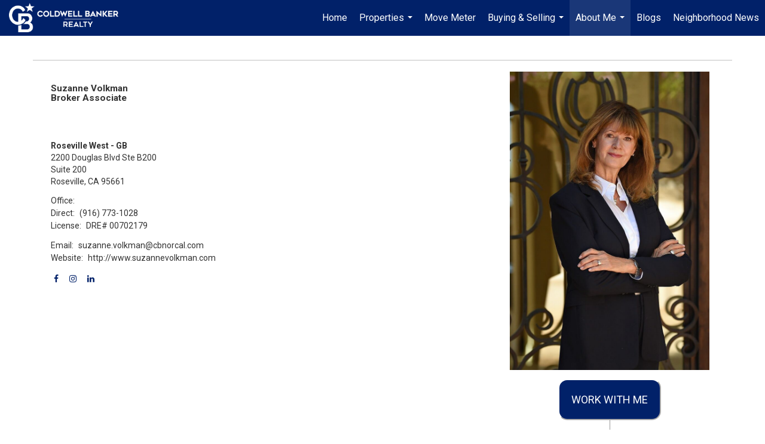

--- FILE ---
content_type: text/html; charset=UTF-8
request_url: https://suzannevolkman.com/profile/my-bio
body_size: 57217
content:
<!DOCTYPE html>
            <html lang="en-US">
            <head>
                <link rel="icon" href="https://images-static.moxiworks.com/static/images/br/cbwest/CB_Favicon_144x144.ico">                <meta name="viewport" content="width=device-width, initial-scale=1, shrink-to-fit=no" />      <meta http-equiv="X-UA-Compatible" content="IE=edge" />
      <meta name="format-detection" content="telephone=no"/>
      <meta http-equiv="content-type" content="text/html; charset=UTF-8" />
                                <link href='https://fonts.googleapis.com/css?family=Roboto:300,400,700' rel='stylesheet'>                            <script type="text/javascript">
            var Branding = new Object();
            Branding.result_list = {"fonts":[{"name":"font_1","color":"#ffffff"},{"name":"font_2","color":"#bbbbbb"},{"name":"primary_body_font","color":"#0f2b52"},{"name":"secondary_body_font","color":"#333333"},{"name":"primary_background_font","color":"#ffffff"},{"name":"secondary_background_font","color":"#bbbbbb"},{"name":"highlight_contrast_font","color":"#ffffff"},{"name":"button_font","color":"#ffffff"}],"colors":[{"name":"primary_background_color","color":"#0f2b52"},{"name":"secondary_background_color","color":"#bbbbbb"},{"name":"tertiary_background_color","color":"#0f2b52"},{"name":"button_background_color","color":"#0f2b52"},{"name":"highlight_color_1","color":"#0f2b52"},{"name":"highlight_color_2","color":"#bbbbbb"}],"images":[{"url":"https:\/\/svc.moxiworks.com\/service\/v1\/branding\/images\/bright_willow\/bright_willow_blue-116x38.png","name":"LOGO_FOOTER_DARK"},{"url":"https:\/\/svc.moxiworks.com\/service\/v1\/branding\/images\/bright_willow\/bright_willow_blue-116x38.png","name":"LOGO_FOOTER_LIGHT"},{"url":"https:\/\/svc.moxiworks.com\/service\/v1\/branding\/images\/bright_willow\/bright_willow_blue-110x110.png","name":"LOGO_MAIN_DARK"},{"url":"https:\/\/svc.moxiworks.com\/service\/v1\/branding\/images\/bright_willow\/bright_willow_white-110x110.png","name":"LOGO_MAIN_LIGHT"},{"url":"https:\/\/svc.moxiworks.com\/service\/v1\/branding\/images\/bright_willow\/bright_willow_white-156x50.png","name":"LOGO_1"},{"url":"https:\/\/svc.moxiworks.com\/service\/v1\/branding\/images\/bright_willow\/bright_willow_blue-156x50.png","name":"LOGO_2"},{"url":"https:\/\/svc.moxiworks.com\/service\/v1\/branding\/images\/bright_willow\/bright_willow_blue-156x50.png","name":"LOGO_3"},{"url":"https:\/\/svc.moxiworks.com\/service\/v1\/branding\/images\/tcma\/touchCMA_notext-422x422.png","name":"LOGO_4"},{"url":"https:\/\/svc.moxiworks.com\/service\/v1\/branding\/images\/favicon.ico","name":"FAVICON"},{"url":"https:\/\/svc.moxiworks.com\/service\/v1\/branding\/images\/bright_willow\/map_house.png","name":"MAP_HOUSE"},{"url":"https:\/\/svc.moxiworks.com\/service\/v1\/branding\/images\/bright_willow\/map_house_highlight.png","name":"MAP_HOUSE_HIGHLIGHT"},{"url":"https:\/\/svc.moxiworks.com\/service\/v1\/branding\/images\/bright_willow\/map_house_open.png","name":"MAP_HOUSE_OPEN"},{"url":"https:\/\/svc.moxiworks.com\/service\/v1\/branding\/images\/bright_willow\/map_house_open_highlight.png","name":"MAP_HOUSE_OPEN_HIGHLIGHT"},{"url":"https:\/\/svc.moxiworks.com\/service\/v1\/branding\/images\/bright_willow\/map_house_sold.png","name":"MAP_HOUSE_SOLD"},{"url":"https:\/\/svc.moxiworks.com\/service\/v1\/branding\/images\/bright_willow\/map_house_sold_highlight.png","name":"MAP_HOUSE_SOLD_HIGHLIGHT"}],"tendril":"false","blog_url":"","favicons":"<link rel=\"icon\" href=\"https:\/\/images-static.moxiworks.com\/static\/images\/br\/cbwest\/CB_Favicon_144x144.ico\">","site_url":"","blog_name":"","copyright":"&copy; 2026 Coldwell Banker Real Estate LLC","hotjar_id":"","site_name":"moxiworks.com","aos_config":{"tagline":"Find a Local Coldwell Banker\u00ae\ufe0f Real Estate Agent or Office","agent_sort":"alphabetical_last","aos_version":"new","office_sort":"alphabetical_last","language_search":true,"background_image":"https:\/\/images-static.moxiworks.com\/static\/images\/br\/cb\/CBPARENTacom_backgroundimage.jpg","office_hide_owner":false,"office_hide_staff":false,"show_office_image":true,"aos_agent_tab_name":"Agents","aos_staff_tab_name":"Staff","background_pattern":"","aos_office_tab_name":"Offices","landing_image_align":"default","office_hide_manager":false,"fast_facts_team_name":"Team Members","office_display_order":["owner","manager","agent","staff"],"show_background_pattern":false,"office_group_by_category":true,"aos_agent_tab_name_singular":"Agent","aos_staff_tab_name_singular":"Staff","aos_office_tab_name_singular":"Office","office_hide_owner_contact_card":false,"office_hide_manager_contact_card":false,"search_results_group_by_category":false},"legal_name":"Coldwell Banker Real Estate LLC","twitter_id":"","url_app_ad":"https:\/\/mymoxi.cbmoxi.com","blog_domain":"","message_css":"https:\/\/svc.moxiworks.com\/service\/v1\/branding\/windermere\/message.css","site_domain":"moxiworks.com","support_url":"https:\/\/support.moxiworks.com\/hc\/en-us","url_app_cma":"https:\/\/present.cbmoxi.com","url_app_crm":"https:\/\/engage.cbmoxi.com","url_app_hub":"","url_app_svc":"https:\/\/svc.cbmoxi.com","brand_colors":[],"canny_config":[{"url":"https:\/\/base.cbmoxi.com\/feedback\/crm","class":"","title":"Feedback","app_id":"crm","target":"_blank","board_token":"66d540ec-11da-8d50-7960-533e093b9258"},{"url":"https:\/\/base.cbmoxi.com\/feedback\/talent","class":"","title":"Feedback","app_id":"talent","target":"_blank","board_token":"d98b57d1-fd18-28a2-726a-bd1bc6d501f2"},{"url":"https:\/\/base.cbmoxi.com\/feedback\/impress","class":"","title":"Feedback","app_id":"impress","target":"_blank","board_token":"5a453462-9732-dada-3283-7790ca5282cc"},{"url":"https:\/\/base.cbmoxi.com\/feedback\/presentations","class":"","title":"Feedback","app_id":"presentations","target":"_blank","board_token":"674c0e63-e03c-e263-8663-33f0931b9d22"},{"url":"https:\/\/base.cbmoxi.com\/feedback\/websites","class":"","title":"Feedback","app_id":"websites","target":"_blank","board_token":"e58ff2b5-14e7-ad9b-4632-d39b2a67181e"}],"chrome_title":"","display_name":"Coldwell Banker Realty","font_1_color":"#000000","font_2_color":"#bbbbbb","hotjar_brand":"CBA","image_logo_1":"","image_logo_2":"","image_logo_3":"","image_logo_4":"https:\/\/images.cloud.realogyprod.com\/companies\/CBR\/P00500000FDdqQNDCYK9VPN53PuW61XPojnp5UyP\/logos\/P01600000Gle3ExnkBz8a3ILaYMjZMFtcwg6LUgT.jpg?width=500","promote_fbid":"597659901190258","url_app_base":"https:\/\/base.cbmoxi.com","api_key_pendo":"63e676fa-cc48-45c3-46c2-0cabbcd8774e","branding_host":"https:\/\/svc.moxiworks.com","dms_site_name":"","image_favicon":"https:\/\/images-static.moxiworks.com\/static\/images\/br\/cbwest\/CB_Favicon_144x144.png","last_modified":"2026_01_17_04_07_21","search_config":{"modes":[{"type":"map","default":false},{"type":"list","default":false}],"dedupe":true,"sort_types":["1","2","10","9","5","6","3","4","13","14","11"],"search_type":"new","exclude_pending":true,"default_sort_type":"1","site_type_overrides":[{"settings":{"sort_types":["7","8","1","2","10","9","5","6","3","4","13","14","11","17,10","18,9"],"search_type":"new","default_sort_type":"7","search_default_ptypes":["1"]},"site_type":"present"}],"default_buffer_miles":"0.25","search_default_ptypes":["1","2","9"],"show_virtual_tour_icon":true,"show_virtual_tour_filter":true,"search_company_only_label":""},"search_styles":{},"support_email":"support@moxiworks.com","support_phone":"8446566941","url_wcma_help":"https:\/\/moxiworks.zendesk.com\/hc\/en-us","zavvie_config":{"api_key":null,"client_id":null,"allow_offers":true,"client_secret":null},"aos_agent_sort":"alphabetical_last","api_key_zillow":"X1-ZWz1e1d71hjnyj_4zss3","azure_metadata":"","bootstrap_urls":[{"url":"http:\/\/svc-devint.moxiworks.com\/service\/v1\/branding\/company\/1234567\/text_service_urls","name":"devint","environment":"devint"},{"url":"http:\/\/svc-qa.moxiworks.com\/service\/v1\/branding\/company\/1234567\/text_service_urls","name":"qa","environment":"qa"},{"url":"http:\/\/svc-st.moxiworks.com\/service\/v1\/branding\/company\/1234567\/text_service_urls","name":"staging","environment":"staging"},{"url":"http:\/\/svc.moxiworks.com\/service\/v1\/branding\/company\/1234567\/text_service_urls","name":"production","environment":"production"}],"buyside_config":{},"cas_facade_url":"https:\/\/svc.cbmoxi.com\/service\/v1\/auth","cma_help_links":[{"url":"http:\/\/moxiworks.zendesk.com\/hc\/en-us\/sections\/201069005-Moxi-Present-TouchCMA","class":"","title":"Homepage Help","module":"homepage","target":"_blank"},{"url":"http:\/\/support.moxiworks.com\/hc\/en-us\/articles\/215821223-Seller-Subject-Property-Screen-Overview","class":"","title":"Subject Help","module":"subject","target":"_blank"},{"url":"https:\/\/support.moxiworks.com\/hc\/en-us\/articles\/211209303-Search-Screen-Using-Specific-Search-Criteria","class":"","title":"Search Help","module":"search","target":"_blank"},{"url":"http:\/\/moxiworks.zendesk.com\/hc\/en-us\/articles\/204536909-Comps-Screen-Overview","class":"","title":"Comps Help","module":"comps","target":"_blank"},{"url":"http:\/\/moxiworks.zendesk.com\/hc\/en-us\/articles\/204538349-Estimate-Screen-Overview","class":"","title":"Estimates Help","module":"estimates","target":"_blank"},{"url":"https:\/\/support.moxiworks.com\/hc\/en-us\/categories\/200391145-Present","class":"","title":"Presentation Help","module":"presentation","target":"_blank"}],"cma_pdf_covers":[1,2,3,4,5],"dms_admin_role":"SiteManager","dms_site_roles":{"user":"role_users","agent":"role_agents","manager":"role_managers","view-all":"role_viewall","office-admin":"role_officeadmins","office-owner":"role_officeowners","region-admin":"role_regionadmins","company-admin":"role_companyadmins"},"image_rpt_logo":"https:\/\/images.cloud.realogyprod.com\/companies\/CBR\/P00500000FDdqQNDCYK9VPN53PuW61XPojnp5UyP\/logos\/P01600000Gle3ExnkBz8a3ILaYMjZMFtcwg6LUgT.jpg?width=500","myaccount_name":"My Account","pres_lux_color":"#ffffff","tcma_nav_color":"#000000","test_attribute":"test_attribute","url_app_roster":"https:\/\/mymoxi.cbmoxi.com","admin_site_name":"(NRT) Coldwell Banker NORCAL Management Utility","aos_office_sort":"alphabetical","bing_bypass_url":"https:\/\/svc.moxiworks.com\/service\/v1\/branding\/bypass\/bing\/1234567\/bing_bypass.js","cma_pdf_footers":[1,2,3,4,5],"cma_pdf_headers":[1,2,3,4,5],"crm_service_url":"https:\/\/engage.cbmoxi.com","dms_service_url":"","favicons_public":"<link rel=\"icon\" href=\"https:\/\/images-static.moxiworks.com\/static\/images\/br\/cbwest\/CB_Favicon_144x144.ico\">","image_map_house":"https:\/\/svc.moxiworks.com\/service\/v1\/branding\/images\/bright_willow\/map_house.png","rpt_service_url":"https:\/\/svc.cbmoxi.com\/service\/rpt","username_suffix":"","analytics_config":{"products":[{"app_id":"default","settings":{"gtm_key":"GTM-KF8RFTC"}},{"app_id":"account_manager","settings":{"gtm_key":"GTM-KF8RFTC"}},{"app_id":"crm","settings":{"gtm_key":"GTM-TTLFL2M"}},{"app_id":"impress","settings":{"gtm_key":"GTM-T77M7LJ"}},{"app_id":"presentations","settings":{"gtm_key":"GTM-PLH3HWL"}},{"app_id":"talent","settings":{"gtm_key":"GTM-WQRSC5L"}},{"app_id":"websites","settings":{"gtm_key":"GTM-TLSCP7N"}}],"gtm_brand_code":"CBR"},"auth_bullet_list":["Save your favorite listings","Save multiple home searches","Receive email updates when new homes hit the market"],"auth_logout_urls":"[\r\n  # lfmoxi.com\r\n  \"http:\/\/ppro.lfmoxi.com\/service\/v1\/cma\/logout.json\",\r\n  \"http:\/\/base.lfmoxi.com\/sessions\/logout.json\",\r\n  \"http:\/\/svc.lfmoxi.com\/sessions\/logout.json\",\r\n  \"http:\/\/account.lfmoxi.com\/logout.json\",\r\n  \"http:\/\/engage.lfmoxi.com\/sessions\/logout.json\",\r\n\r\n  # windermere.com\r\n  \"https:\/\/account.windermere.com\/logout.json\",\r\n  \"https:\/\/crm.windermere.com\/sessions\/logout.json\",\r\n  \"http:\/\/intranet.windermere.com\/logout.json\",\r\n  \"http:\/\/cma.windermere.com\/service\/v1\/cma\/logout.json\",\r\n  \"https:\/\/base.windermere.com\/sessions\/logout.json\",\r\n  \"https:\/\/svc.windermere.com\/service\/v1\/profile\/logout.json\",\r\n  \"https:\/\/svc.windermere.com\/service\/v1\/listing\/logout.json\",\r\n  \"https:\/\/svc.windermere.com\/service\/v1\/message\/logout.json\",\r\n  \"http:\/\/svc.windermere.com\/service\/v1\/cma\/logout.json\",\r\n  \"http:\/\/documents.windermere.com\/share\/page\/dologout\",\r\n  \"https:\/\/www.windermere.com\/logout.json\",\r\n  \"http:\/\/intranet.windermere.com\/logout.json\",\r\n  \"https:\/\/roster.windermere.com\/sessions\/logout.json\",\r\n\r\n\r\n  # moxiworks.com\r\n  \"http:\/\/documents.moxiworks.com\/share\/page\/dologout\",\r\n  \"http:\/\/engage.moxiworks.com\/sessions\/logout.json\",\r\n  \"http:\/\/present.moxiworks.com\/service\/v1\/cma\/logout.json\",\r\n  \"http:\/\/base.moxiworks.com\/sessions\/logout.json\",\r\n  \"http:\/\/intranet.moxiworks.com\/logout.json\",\r\n  \"http:\/\/moxiworks.com\/admin\/logout.json\",\r\n  \"http:\/\/account.moxiworks.com\/logout.json\",\r\n  \"http:\/\/crm.moxiworks.com\/sessions\/logout.json\",\r\n  \"http:\/\/base.moxiworks.com\/sessions\/logout.json\",\r\n  \"http:\/\/svc.moxiworks.com\/service\/v1\/cma\/logout.json\",\r\n  \"http:\/\/svc.moxiworks.com\/service\/v1\/profile\/logout.json\",\r\n  \"http:\/\/svc.moxiworks.com\/service\/v1\/listing\/logout.json\",\r\n  \"http:\/\/svc.moxiworks.com\/service\/v1\/message\/logout.json\",\r\n  \"http:\/\/roster.moxiworks.com\/sessions\/logout.json\",\r\n  \"http:\/\/my.moxiworks.com\/sessions\/logout.json\",\r\n\r\n  # auth\r\n  \"https:\/\/svc-cb.touchcma.com\/service\/v1\/auth\/sessions\/logout.json\",\r\n  \"https:\/\/svc-cbrb.touchcma.com\/service\/v1\/auth\/sessions\/logout.json\",\r\n  \"https:\/\/svc.lfmoxi.com\/service\/v1\/auth\/sessions\/logout.json\",\r\n  \"https:\/\/svc.windermere.com\/service\/v1\/auth\/sessions\/logout.json\"\r\n]","background_color":"#ffffff","banner_image_url":"https:\/\/images-static.moxiworks.com\/static\/images\/br\/clear_bar-800x70.png","chrome_proxy_key":"","cma_pdf_versions":[1,2],"domain_store_url":"http:\/\/shopdomains.moxiworks.com\/","flyer_disclaimer":"The property information herein is derived from various sources that may include, but not be limited to, county records and the Multiple Listing Service, and it may include approximations. Although the information is believed to be accurate, it is not warranted and you should not rely upon it without personal verification. Affiliated real estate agents are independent contractor sales associates, not employees. \u00a92025 Coldwell Banker. All Rights Reserved. Coldwell Banker and the Coldwell Banker logos are trademarks of Coldwell Banker Real Estate LLC. The Coldwell Banker\u00ae System is comprised of company owned offices which are owned by a subsidiary of Realogy Brokerage Group LLC and franchised offices which are independently owned and operated. The Coldwell Banker System fully supports the principles of the Fair Housing Act and the Equal Opportunity Act.","hub_redirect_url":"","image_acom_logos":[{"id":"1","name":"Light Background Logo","active":"true","small_image_url":"https:\/\/images.cloud.realogyprod.com\/companies\/CBR\/P00500000FDdqQNDCYK9VPN53PuW61XPojnp5UyP\/logos\/P01600000Gle3ExnkBz8a3ILaYMjZMFtcwg6LUgT.jpg?width=500","standard_image_url":"https:\/\/images.cloud.realogyprod.com\/companies\/CBR\/P00500000FDdqQNDCYK9VPN53PuW61XPojnp5UyP\/logos\/P01600000Gle3ExnkBz8a3ILaYMjZMFtcwg6LUgT.jpg?width=500","picker_background_color":""},{"id":"2","name":"Dark Background Logo","active":"true","small_image_url":"https:\/\/images.cloud.realogyprod.com\/companies\/CBR\/P00500000FDdqQNDCYK9VPN53PuW61XPojnp5UyP\/logos\/P01600000Gle39On7fWcxFrnnDhGGp9QgFxpnF3B.jpg?width=500","standard_image_url":"https:\/\/images.cloud.realogyprod.com\/companies\/CBR\/P00500000FDdqQNDCYK9VPN53PuW61XPojnp5UyP\/logos\/P01600000Gle39On7fWcxFrnnDhGGp9QgFxpnF3B.jpg?width=500","picker_background_color":""}],"image_email_logo":"https:\/\/images.cloud.realogyprod.com\/companies\/CBR\/P00500000FDdqQNDCYK9VPN53PuW61XPojnp5UyP\/logos\/P01600000Gle3ExnkBz8a3ILaYMjZMFtcwg6LUgT.jpg?width=500","image_open_house":"https:\/\/svc.moxiworks.com\/service\/v1\/branding\/images\/open_house_icon.png","nn_primary_color":"#012169","perm_role_groups":[{"id":"g-company-admin","name":"Company Admin"},{"id":"g-region-admin","name":"Region Admin"},{"id":"g-office-admin","name":"Office Admin"},{"id":"g-user","name":"User"},{"id":"g-view-all","name":"View All"}],"search_pin_color":"#3989c9","store_legal_name":"MoxiWorks LLC","terms_of_use_url":"https:\/\/moxiworks.com\/terms-of-use\/","url_profile_edit":"https:\/\/mymoxi.cbmoxi.com","api_key_brytecore":{},"api_key_walkscore":"","button_font_color":"#ffffff","chat_allowed_days":[],"cma_default_style":"modern","cma_view_url_root":"https:\/\/present.cbmoxi.com","crm_primary_color":"#012169","ecomm_allow_porch":"false","facebook_page_url":"","font_face_primary":"'Roboto', 'Helvetica Neue', Helvetica, Arial, sans-serif","google_bypass_url":"https:\/\/svc.moxiworks.com\/service\/v1\/branding\/bypass\/google\/1234567\/google_bypass.js","highlight_color_1":"#3989c9","highlight_color_2":"#3989c9","image_acom_header":"https:\/\/images.cloud.realogyprod.com\/companies\/CBR\/P00500000FDdqQNDCYK9VPN53PuW61XPojnp5UyP\/logos\/P01600000Gle39On7fWcxFrnnDhGGp9QgFxpnF3B.jpg?width=500","locales_available":{"locales":[{"en-US":{"name":"US English","abbreviation":"EN","display_name":"English","wpml_language_code":"en","native_display_name":"English"}}],"default_locale":"en-US"},"pres_default_mode":"present","rpt_email_enabled":"true","search_icon_color":"#3989c9","search_link_color":"#3989c9","sm_latest_version":"2.0.0","static_image_host":"https:\/\/images-static.moxiworks.com\/static","upvoty_agent_uuid":"","agent_sites_colors":[],"agent_sites_images":{"homepage_default":"https:\/\/images-static.moxiworks.com\/static\/images\/br\/cb\/cb_homebackground_03032022.jpg","directory_default":"","homepage_text_color":"","homepage_background_effect":""},"agent_sites_themes":[{"id":"responsive","name":"Responsive","layouts":["Default","LargeImage"],"move_easy":false,"ssl_default_on":true,"search_versions":[{"id":"moxi-search","name":"New Search"}],"search_engine_index":false}],"api_key_testflight":"fad3c96afad6d90bd2eabc693f37f0db_MTcwMzk2MjAxMi0xMi0yOCAxMjozOTowOC4xMTk2OTc","buyside_auth_token":"","chrome_help_widget":"true","cma_allowed_styles":"","cma_document_alias":"Presentation","cma_onesheet_alias":"Onesheet","company_utm_source":"","display_short_name":"Coldwell Banker Realty","ecomm_allow_zillow":"true","ecomm_color_footer":"","ecomm_color_header":"","ecomm_email_domain":"","entity_palette_acl":[{"*":"allow"}],"from_email_address":"mail-service@platform.moxiworks.com","info_email_address":"info@windermere.com","listing_image_host":"https:\/\/i16.moxi.onl","local_logic_config":{},"nn_secondary_color":"#ffffff","pres_buyside_color":"#ffffff","pres_default_route":"web","pres_share_enabled":"true","privacy_policy_url":"https:\/\/moxiworks.com\/privacy-policy\/","store_display_name":"Coldwell Banker Realty","tcma_guest_account":"guest1","upvoty_agent_uuids":[],"wcma_contact_email":"support@moxiworks.com","aos_language_search":"false","api_key_places_tcma":"AIzaSyAuHpd3yatlp6VBiTw3NapRn5PhNsKYiBY","campaign_lead_route":"","chrome_footer_links":[{"url":"mailto:support@moxiworks.com","class":"","title":"Contact","app_id":"contact","target":""},{"url":"https:\/\/base.cbmoxi.com\/docs\/tos","class":"","title":"Terms of Service","app_id":"terms","target":""},{"url":"https:\/\/base.cbmoxi.com\/docs\/privacy","class":"","title":"Privacy","app_id":"privacy","target":""}],"cma_authoring_color":"#3989c9","cma_pres_background":"{ \"type\":\"solid\", \"color\":\"#3989c9\" }","cma_pres_line_color":"","default_agent_image":{"title":"NOIMAGE","caption":null,"raw_url":"https:\/\/i16.moxi.onl\/img-pr\/i\/b7d976b71c3fe96cd8568fab3899157c74cb7d1b\/0_2_raw.jpg","full_url":"https:\/\/i16.moxi.onl\/img-pr\/i\/b7d976b71c3fe96cd8568fab3899157c74cb7d1b\/0_2_full.jpg","small_url":"https:\/\/i16.moxi.onl\/img-pr\/i\/b7d976b71c3fe96cd8568fab3899157c74cb7d1b\/0_2_small.jpg","thumb_url":"https:\/\/i16.moxi.onl\/img-pr\/i\/b7d976b71c3fe96cd8568fab3899157c74cb7d1b\/0_2_thumb.jpg","description":null,"gallery_url":"https:\/\/i16.moxi.onl\/img-pr\/i\/b7d976b71c3fe96cd8568fab3899157c74cb7d1b\/0_2_gallery.jpg"},"forms_ui_icon_color":"#3989c9","hub_link_font_color":"#3989c9","owner_email_address":"","palette_description":"","pres_nav_disclaimer":"The property information herein is derived from various sources that may include, but not be limited to, county records and the Multiple Listing Service, and it may include approximations. Although the information is believed to be accurate, it is not warranted and you should not rely upon it without personal verification. Affiliated real estate agents are independent contractor sales associates, not employees. \u00a92025 Coldwell Banker. All Rights Reserved. Coldwell Banker and the Coldwell Banker logos are trademarks of Coldwell Banker Real Estate LLC. The Coldwell Banker\u00ae System is comprised of company owned offices which are owned by a subsidiary of Realogy Brokerage Group LLC and franchised offices which are independently owned and operated. The Coldwell Banker System fully supports the principles of the Fair Housing Act and the Equal Opportunity Act.","present_cbx_enabled":"false","roster_app_contexts":[{"id":"document-management-system","name":"DMS","require-presence-of":"dms_service_url"},{"id":"wms-marketing-pages","name":"Intranet Pages"},{"id":"wms-marketing","name":"Intranet Admin"},{"id":"wms-svc-cma","name":"CMA"},{"id":"account-manager","name":"Account Manager"},{"id":"crm","name":"CRM"},{"id":"reports","name":"Reports"},{"id":"listing-analytics","name":"Listing Analytics"}],"sales_email_address":"support@moxiworks.com","search_button_color":"#3989c9","tcma_latest_version":"2.5.10","url_account_manager":"https:\/\/mymoxi.cbmoxi.com","url_wcma_edit_agent":"","wootric_account_key":"NPS-8ea632bb","auth_associate_agent":{"value":true,"success_message":"Account created successfully!<br><br>Welcome to My Account! Get started by creating custom home searches and saving your favorite homes!<br><br>We've taken the liberty of associating you with %%display_name%% so you can collaborate with them on any of your favorite homes and easily contact them.<br><br>Happy house hunting!"},"brokerage_disclaimer":"The property information herein is derived from various sources that may include, but not be limited to, county records and the Multiple Listing Service, and it may include approximations. Although the information is believed to be accurate, it is not warranted and you should not rely upon it without personal verification. Affiliated real estate agents are independent contractor sales associates, not employees. \u00a92025 Coldwell Banker. All Rights Reserved. Coldwell Banker and the Coldwell Banker logos are trademarks of Coldwell Banker Real Estate LLC. The Coldwell Banker\u00ae System is comprised of company owned offices which are owned by a subsidiary of Realogy Brokerage Group LLC and franchised offices which are independently owned and operated. The Coldwell Banker System fully supports the principles of the Fair Housing Act and the Equal Opportunity Act.","chrome_enable_search":"true","chrome_logo_link_url":"[\r\n  {\r\n    \"key\": \"presentations\",\r\n    \"url\": \"https:\/\/present.cbmoxi.com\/service\/cma\/wcma\"\r\n  }\r\n]","chrome_partner_links":[{"img":"https:\/\/images-static.moxiworks.com\/static\/images\/br\/partners\/realscout-logo-690x150.jpg","url":"https:\/\/www.realscout.com\/auth\/moxiworks\/","class":"","title":"RealScout","target":"_blank","description":"Invite your contacts, get them hooked, and convert them to committed clients with this property alert and search platform."},{"img":"https:\/\/images-static.moxiworks.com\/static\/images\/br\/partners\/knack_logo-200x59.jpg","url":"https:\/\/go.moxiworks.com\/MoxiWorks\/knackshops","class":"","title":"KNACK","target":"_blank","description":"Send exceptional, customized gifts to clients and colleagues with help from a dedicated account specialist."},{"img":"https:\/\/images-static.moxiworks.com\/static\/images\/br\/partners\/offrs-logo-on-white-178x100.png","url":"https:\/\/go.moxiworks.com\/MoxiWorks\/Offrs","class":"","title":"Offrs","target":"_blank","description":"Offrs.com generates listing leads for agents and brokers leveraging predictive analytics and lead conversion marketing."},{"img":"https:\/\/images-static.moxiworks.com\/static\/images\/br\/partners\/QuickBooks-Logo-Preferred-200x42.png","url":"https:\/\/go.moxiworks.com\/moxi-engage\/QBSE","class":"","title":"QuickBooks Self-Employed","target":"_blank","description":"The accounting app for real estate agents who want to set themselves up for financial success. Users find an average of $4,340 in tax savings per year."}],"cma_home_header_type":"","cma_pdf_orientations":["landscape","portrait"],"default_useful_links":[],"ecomm_color_palettes":[{"name":"Coldwell Banker Global Luxury","uuid":"98df5f50-a656-0132-7877-525400a7296b","active":true,"image_logo_4":"https:\/\/images-static.moxiworks.com\/static\/images\/br\/cbnc\/cbgl_rgb_hz_stk_white.png","image_favicon":"https:\/\/images-static.moxiworks.com\/static\/images\/br\/cbwest\/cblux_favicon_nobg.png","banner_image_url":"https:\/\/images-static.moxiworks.com\/static\/images\/br\/cbnc\/cbgl_rgb_hz_stk_black.png","palette_description":"Note: You are choosing a Coldwell Banker Global Luxury presentation template. Before proceeding, please make sure you have reviewed the qualifications for Global Luxury in your area to make sure the subject property meets the minimum price point and possesses the exceptional qualities of a luxury property. For additional information on these qualifications, please consult your local office manager or marketing team.","presentation_logo_url":"https:\/\/images-static.moxiworks.com\/static\/images\/br\/cbnc\/cbgl_rgb_hz_stk_white.png","image_pres_header_logo":"https:\/\/images-static.moxiworks.com\/static\/images\/br\/cbnc\/cbgl_rgb_hz_stk_white.png","image_wcma_logo_header":"https:\/\/images-static.moxiworks.com\/static\/images\/br\/cbnc\/cbgl_rgb_hz_stk_white.png","slide_font_face_primary":"\"Roboto\", Verdana, Helvetica, sans-serif","cma_pdf_accent_bar_color":"#000000","cma_pdf_title_font_color":"#000000","image_cma_pdf_logo_cover":"https:\/\/images-static.moxiworks.com\/static\/images\/br\/cbnc\/cbgl_rgb_hz_stk_white.png","cma_pdf_branded_box_color":"#000000","cma_pdf_font_face_primary":"\"Roboto\"","image_cma_pdf_logo_header":"https:\/\/images-static.moxiworks.com\/static\/images\/br\/cbnc\/cbgl_rgb_hz_stk_white.png","cma_pdf_heading_font_color":"#000000","cma_pdf_bar_chart_bar_color":"#000000","cma_pdf_font_face_secondary":"\"Roboto\"","image_pres_splash_page_logo":"https:\/\/images.cloud.realogyprod.com\/companies\/CBR\/P00500000FDdqQNDCYK9VPN53PuW61XPojnp5UyP\/logos\/P01600000Gle3ExnkBz8a3ILaYMjZMFtcwg6LUgT.jpg?width=500","pres_block_background_color":"#000000","pres_splash_page_text_color":"#000000","cma_pres_bar_chart_bar_color":"#000000","image_cma_pdf_background_cover":"https:\/\/images-static.moxiworks.com\/static\/images\/br\/cbnc\/cbnc_cover_previews3-500x1295.jpg","image_cma_pdf_logo_header_light":"https:\/\/images-static.moxiworks.com\/static\/images\/br\/cbnc\/cbgl_rgb_hz_stk_black.png","image_cma_pres_background_cover":"https:\/\/images-static.moxiworks.com\/static\/images\/br\/cbnc\/cbnc_cover_previews3-600x900.jpg","pres_splash_page_background_color":"#ffffff","cma_pdf_header_horizontal_line_color":"#000000"},{"name":"Hawaii","uuid":"cf257b00-93ec-0135-3e27-5254000a4153","active":true,"copyright":"&copy; ##YEAR## Coldwell Banker Pacific Properties","legal_name":"Coldwell Banker Realty","entity_palette_acl":[{"*":"deny","organizations":{"10007713":"allow"}}],"image_cma_pdf_logo_cover":"https:\/\/images.cloud.realogyprod.com\/companies\/CBR\/P00500000FDdqQNDCYK9VPN53PuW61XPojnp5UyP\/logos\/P01600000Gle3ExnkBz8a3ILaYMjZMFtcwg6LUgT.jpg?width=500","image_cma_pdf_logo_header":"https:\/\/images-static.moxiworks.com\/static\/images\/br\/cb\/cb_realty_lightBG-530x124.png","cma_pdf_coverpage_disclaimer":"The property information herein is derived from various sources that may include, but not be limited to, county records and the Multiple Listing Service, and it may include approximations. Although the information is believed to be accurate, it is not warranted and you should not rely upon it without personal verification. Real estate agents affiliated with Coldwell Banker Pacific Properties are independent contractor sales associates, not employees. \u00a92019 Coldwell Banker Pacific Properties. All Rights Reserved. Coldwell Banker Pacific Properties fully supports the principles of the Fair Housing Act and the Equal Opportunity Act. Owned by a subsidiary of NRT LLC. Coldwell Banker and the Coldwell Banker Logo are registered service marks owned by Coldwell Banker Real Estate LLC. "},{"name":"Columbus","uuid":"dab6faf0-93ed-0135-de3f-0050569c119a","active":true,"copyright":"&copy; ##YEAR## Coldwell Banker King Thompson","entity_palette_acl":[{"*":"deny","organizations":{"10007710":"allow"}}],"image_cma_pdf_logo_cover":"https:\/\/images.cloud.realogyprod.com\/companies\/CBR\/P00500000FDdqQNDCYK9VPN53PuW61XPojnp5UyP\/logos\/P01600000Gle3ExnkBz8a3ILaYMjZMFtcwg6LUgT.jpg?width=500","image_cma_pdf_logo_header":"https:\/\/images-static.moxiworks.com\/static\/images\/br\/cb\/cb_realty_lightBG-530x124.png","image_pres_splash_page_logo":"https:\/\/images.cloud.realogyprod.com\/companies\/CBR\/P00500000FDdqQNDCYK9VPN53PuW61XPojnp5UyP\/logos\/P01600000Gle3ExnkBz8a3ILaYMjZMFtcwg6LUgT.jpg?width=500","cma_pdf_coverpage_disclaimer":"The property information herein is derived from various sources that may include, but not be limited to, county records and the Multiple Listing Service, and it may include approximations. Although the information is believed to be accurate, it is not warranted and you should not rely upon it without personal verification. Real estate agents affiliated with Coldwell Banker King Thompson are independent contractor sales associates, not employees. \u00a92019 Coldwell Banker King Thompson. All Rights Reserved. Coldwell Banker King Thompson fully supports the principles of the Fair Housing Act and the Equal Opportunity Act. Owned by a subsidiary of NRT LLC. Coldwell Banker and the Coldwell Banker Logo are registered service marks owned by Coldwell Banker Real Estate LLC. "},{"name":"Cincinnati","uuid":"1aa7d340-93ee-0135-de40-0050569c119a","active":true,"copyright":"&copy; ##YEAR## Coldwell Banker West Shell","entity_palette_acl":[{"*":"deny","organizations":{"10007704":"allow"}}],"image_cma_pdf_logo_cover":"https:\/\/images.cloud.realogyprod.com\/companies\/CBR\/P00500000FDdqQNDCYK9VPN53PuW61XPojnp5UyP\/logos\/P01600000Gle3ExnkBz8a3ILaYMjZMFtcwg6LUgT.jpg?width=500","image_cma_pdf_logo_header":"https:\/\/images-static.moxiworks.com\/static\/images\/br\/cb\/cb_realty_lightBG-530x124.png","image_pres_splash_page_logo":"https:\/\/images.cloud.realogyprod.com\/companies\/CBR\/P00500000FDdqQNDCYK9VPN53PuW61XPojnp5UyP\/logos\/P01600000Gle3ExnkBz8a3ILaYMjZMFtcwg6LUgT.jpg?width=500","cma_pdf_coverpage_disclaimer":"The property information herein is derived from various sources that may include, but not be limited to, county records and the Multiple Listing Service, and it may include approximations. Although the information is believed to be accurate, it is not warranted and you should not rely upon it without personal verification. Real estate agents affiliated with Coldwell Banker West Shell are independent contractor sales associates, not employees. \u00a92019 Coldwell Banker West Shell. All Rights Reserved. Coldwell Banker West Shell fully supports the principles of the Fair Housing Act and the Equal Opportunity Act. Owned by a subsidiary of NRT LLC. Coldwell Banker and the Coldwell Banker Logo are registered service marks owned by Coldwell Banker Real Estate LLC. "},{"name":"St. Louis","uuid":"6415ff20-93ee-0135-823c-0050569c54ad","active":true,"copyright":"&copy; ##YEAR## Coldwell Banker Gundaker","entity_palette_acl":[{"*":"deny","organizations":{"10007728":"allow"}}],"image_cma_pdf_logo_cover":"https:\/\/images.cloud.realogyprod.com\/companies\/CBR\/P00500000FDdqQNDCYK9VPN53PuW61XPojnp5UyP\/logos\/P01600000Gle3ExnkBz8a3ILaYMjZMFtcwg6LUgT.jpg?width=500","image_cma_pdf_logo_header":"https:\/\/images-static.moxiworks.com\/static\/images\/br\/cb\/cb_realty_lightBG-530x124.png","cma_pdf_coverpage_disclaimer":"\u00a92025 Coldwell Banker Realty - Gundaker. All Rights Reserved. Coldwell Banker Realty - Gundaker fully supports the principles of the Fair Housing Act and the Equal Opportunity Act. Owned by a subsidiary of NRT LLC. Coldwell Banker and the Coldwell Banker Logo are registered service marks owned by Coldwell Banker Real Estate LLC."},{"name":"Minnesota","uuid":"970d6ad0-93ee-0135-823d-0050569c54ad","active":true,"copyright":"&copy; ##YEAR## Coldwell Banker Burnet","legal_name":"Coldwell Banker Realty","entity_palette_acl":[{"*":"deny","organizations":{"10007719":"allow"}}],"image_cma_pdf_logo_cover":"https:\/\/images.cloud.realogyprod.com\/companies\/CBR\/P00500000FDdqQNDCYK9VPN53PuW61XPojnp5UyP\/logos\/P01600000Gle3ExnkBz8a3ILaYMjZMFtcwg6LUgT.jpg?width=500","image_cma_pdf_logo_header":"https:\/\/images-static.moxiworks.com\/static\/images\/br\/cb\/cb_realty_lightBG-530x124.png","cma_pdf_coverpage_disclaimer":"\u00a92025 Coldwell Banker Realty. All Rights Reserved. Coldwell Banker Realty fully supports the principles of the Fair Housing Act and the Equal Opportunity Act. Owned by a subsidiary of NRT LLC. Coldwell Banker and the Coldwell Banker Logo are registered service marks owned by Coldwell Banker Real Estate LLC."},{"name":"Texas","uuid":"e22d7490-93ee-0135-823e-0050569c54ad","active":true,"copyright":"&copy; ##YEAR## Coldwell Banker Residential Brokerage","legal_name":"Coldwell Banker Realty","entity_palette_acl":[{"*":"deny","organizations":{"10007731":"allow"}}],"pres_pricing_disclaimer":"This represents an estimated sale price for this property. It is not the same as the opinion of value in an appraisal developed by a licensed appraiser under the Uniform Standards of Professional Appraisal Practice.","image_cma_pdf_logo_cover":"https:\/\/images.cloud.realogyprod.com\/companies\/CBR\/P00500000FDdqQNDCYK9VPN53PuW61XPojnp5UyP\/logos\/P01600000Gle3ExnkBz8a3ILaYMjZMFtcwg6LUgT.jpg?width=500","image_cma_pdf_logo_header":"https:\/\/images-static.moxiworks.com\/static\/images\/br\/cb\/cb_realty_lightBG-530x124.png","cma_pdf_coverpage_disclaimer":"\u00a92025 Coldwell Banker Realty. All Rights Reserved. Coldwell Banker Realty fully supports the principles of the Fair Housing Act and the Equal Opportunity Act. Owned by a subsidiary of NRT LLC. Coldwell Banker and the Coldwell Banker Logo are registered service marks owned by Coldwell Banker Real Estate LLC."},{"name":"Florida","uuid":"77984640-943d-0135-3e28-5254000a4153","active":true,"copyright":"&copy; ##YEAR## Coldwell Banker Residential Real Estate","legal_name":"Coldwell Banker Realty","entity_palette_acl":[{"*":"deny","organizations":{"10007674":"allow"}}],"image_cma_pdf_logo_cover":"https:\/\/images.cloud.realogyprod.com\/companies\/CBR\/P00500000FDdqQNDCYK9VPN53PuW61XPojnp5UyP\/logos\/P01600000Gle3ExnkBz8a3ILaYMjZMFtcwg6LUgT.jpg?width=500","image_cma_pdf_logo_header":"https:\/\/images-static.moxiworks.com\/static\/images\/br\/cb\/cb_realty_lightBG-530x124.png","cma_pdf_coverpage_disclaimer":"\u00a92025 Coldwell Banker Realty. All Rights Reserved. Coldwell Banker Realty fully supports the principles of the Fair Housing Act and the Equal Opportunity Act. Owned by a subsidiary of NRT LLC. Coldwell Banker and the Coldwell Banker Logo are registered service marks owned by Coldwell Banker Real Estate LLC."},{"name":"Philadelphia","uuid":"b393ac20-943d-0135-3e29-5254000a4153","active":true,"copyright":"&copy; ##YEAR## Coldwell Banker Preferred","entity_palette_acl":[{"*":"deny","organizations":{"10007689":"allow"}}],"image_cma_pdf_logo_cover":"https:\/\/images.cloud.realogyprod.com\/companies\/CBR\/P00500000FDdqQNDCYK9VPN53PuW61XPojnp5UyP\/logos\/P01600000Gle3ExnkBz8a3ILaYMjZMFtcwg6LUgT.jpg?width=500","image_cma_pdf_logo_header":"https:\/\/images-static.moxiworks.com\/static\/images\/br\/cb\/CB_Realty.png","cma_pdf_coverpage_disclaimer":"The property information herein is derived from various sources that may include, but not be limited to, county records and the Multiple Listing Service, and it may include approximations. Although the information is believed to be accurate, it is not warranted and you should not rely upon it without personal verification. Real estate agents affiliated with Coldwell Banker Preferred are independent contractor sales associates, not employees. \u00a92019 Coldwell Banker Preferred. All Rights Reserved. Coldwell Banker Preferred fully supports the principles of the Fair Housing Act and the Equal Opportunity Act. Owned by a subsidiary of NRT LLC. Coldwell Banker and the Coldwell Banker Logo are registered service marks owned by Coldwell Banker Real Estate LLC."},{"name":"Pittsburgh","uuid":"e34beca0-943d-0135-823f-0050569c54ad","active":true,"copyright":"&copy; ##YEAR## Coldwell Banker Real Estate Services","entity_palette_acl":[{"*":"deny","organizations":{"10007692":"allow"}}],"image_cma_pdf_logo_cover":"https:\/\/images.cloud.realogyprod.com\/companies\/CBR\/P00500000FDdqQNDCYK9VPN53PuW61XPojnp5UyP\/logos\/P01600000Gle3ExnkBz8a3ILaYMjZMFtcwg6LUgT.jpg?width=500","image_cma_pdf_logo_header":"https:\/\/images-static.moxiworks.com\/static\/images\/br\/cb\/CB_Realty.png","cma_pdf_coverpage_disclaimer":"The property information herein is derived from various sources that may include, but not be limited to, county records and the Multiple Listing Service, and it may include approximations. Although the information is believed to be accurate, it is not warranted and you should not rely upon it without personal verification. Real estate agents affiliated with Coldwell Banker Real Estate Services are independent contractor sales associates, not employees. \u00a92019 Coldwell Banker Real Estate Services. All Rights Reserved. Coldwell Banker Real Estate Services fully supports the principles of the Fair Housing Act and the Equal Opportunity Act. Owned by a subsidiary of NRT LLC. Coldwell Banker and the Coldwell Banker Logo are registered service marks owned by Coldwell Banker Real Estate LLC."},{"name":"Utah","uuid":"1b2cdfe0-943e-0135-3e2a-5254000a4153","active":true,"legal_name":"Coldwell Banker Realty","entity_palette_acl":[{"*":"deny","organizations":{"10007734":"allow"}}],"image_cma_pdf_logo_cover":"https:\/\/images.cloud.realogyprod.com\/companies\/CBR\/P00500000FDdqQNDCYK9VPN53PuW61XPojnp5UyP\/logos\/P01600000Gle3ExnkBz8a3ILaYMjZMFtcwg6LUgT.jpg?width=500","image_cma_pdf_logo_header":"https:\/\/images-static.moxiworks.com\/static\/images\/br\/cb\/cb_realty_lightBG-530x124.png","cma_pdf_coverpage_disclaimer":"The property information herein is derived from various sources that may include, but not be limited to, county records and the Multiple Listing Service, and it may include approximations. Although the information is believed to be accurate, it is not warranted and you should not rely upon it without personal verification. Real estate agents affiliated with Coldwell Banker Residential Brokerage are independent contractor sales associates, not employees. \u00a92019 Coldwell Banker Residential Brokerage. All Rights Reserved. Coldwell Banker Residential Brokerage fully supports the principles of the Fair Housing Act and the Equal Opportunity Act. Owned by a subsidiary of NRT LLC. Coldwell Banker and the Coldwell Banker Logo are registered service marks owned by Coldwell Banker Real Estate LLC."},{"name":"Northern California","uuid":"4e9ba860-943e-0135-de41-0050569c119a","active":true,"legal_name":"Coldwell Banker Realty","entity_palette_acl":[{"*":"deny","organizations":{"10007722":"allow"}}],"image_cma_pdf_logo_cover":"https:\/\/images.cloud.realogyprod.com\/companies\/CBR\/P00500000FDdqQNDCYK9VPN53PuW61XPojnp5UyP\/logos\/P01600000Gle3ExnkBz8a3ILaYMjZMFtcwg6LUgT.jpg?width=500","image_cma_pdf_logo_header":"https:\/\/images-static.moxiworks.com\/static\/images\/br\/cb\/cb_realty_lightBG-530x124.png","cma_pdf_coverpage_disclaimer":"\u00a92025 Coldwell Banker Realty. All Rights Reserved. Coldwell Banker Realty fully supports the principles of the Fair Housing Act and the Equal Opportunity Act. Owned by a subsidiary of NRT LLC. Coldwell Banker and the Coldwell Banker Logo are registered service marks owned by Coldwell Banker Real Estate LLC."},{"name":"Chicago","uuid":"783e6ea0-943e-0135-de42-0050569c119a","active":true,"legal_name":"Coldwell Banker Realty","entity_palette_acl":[{"*":"deny","organizations":{"10007701":"allow"}}],"image_cma_pdf_logo_cover":"https:\/\/images.cloud.realogyprod.com\/companies\/CBR\/P00500000FDdqQNDCYK9VPN53PuW61XPojnp5UyP\/logos\/P01600000Gle3ExnkBz8a3ILaYMjZMFtcwg6LUgT.jpg?width=500","image_cma_pdf_logo_header":"https:\/\/images-static.moxiworks.com\/static\/images\/br\/cb\/cb_realty_lightBG-530x124.png","cma_pdf_coverpage_disclaimer":"The property information herein is derived from various sources that may include, but not be limited to, county records and the Multiple Listing Service, and it may include approximations. Although the information is believed to be accurate, it is not warranted and you should not rely upon it without personal verification. Real estate agents affiliated with Coldwell Banker Residential Brokerage are independent contractor sales associates, not employees. \u00a92019 Coldwell Banker Residential Brokerage. All Rights Reserved. Coldwell Banker Residential Brokerage fully supports the principles of the Fair Housing Act and the Equal Opportunity Act. Owned by a subsidiary of NRT LLC. Coldwell Banker and the Coldwell Banker Logo are registered service marks owned by Coldwell Banker Real Estate LLC."},{"name":"Central Penn","uuid":"a9b08a80-943e-0135-de43-0050569c119a","active":true,"entity_palette_acl":[{"*":"deny","organizations":{"10007668":"allow"}}],"image_cma_pdf_logo_cover":"https:\/\/images.cloud.realogyprod.com\/companies\/CBR\/P00500000FDdqQNDCYK9VPN53PuW61XPojnp5UyP\/logos\/P01600000Gle3ExnkBz8a3ILaYMjZMFtcwg6LUgT.jpg?width=500","image_cma_pdf_logo_header":"https:\/\/images-static.moxiworks.com\/static\/images\/br\/cb\/Logo_Residential_Brokerage_HZ_STK_BLU_RGB_FR.png","cma_pdf_coverpage_disclaimer":"The property information herein is derived from various sources that may include, but not be limited to, county records and the Multiple Listing Service, and it may include approximations. Although the information is believed to be accurate, it is not warranted and you should not rely upon it without personal verification. Real estate agents affiliated with Coldwell Banker Residential Brokerage are independent contractor sales associates, not employees. \u00a92019 Coldwell Banker Residential Brokerage. All Rights Reserved. Coldwell Banker Residential Brokerage fully supports the principles of the Fair Housing Act and the Equal Opportunity Act. Owned by a subsidiary of NRT LLC. Coldwell Banker and the Coldwell Banker Logo are registered service marks owned by Coldwell Banker Real Estate LLC."},{"name":"Connecticut-Westchester","uuid":"002e5c90-943f-0135-8240-0050569c54ad","active":true,"legal_name":"Coldwell Banker Realty","entity_palette_acl":[{"*":"deny","organizations":{"10007671":"allow"}}],"image_cma_pdf_logo_cover":"https:\/\/images.cloud.realogyprod.com\/companies\/CBR\/P00500000FDdqQNDCYK9VPN53PuW61XPojnp5UyP\/logos\/P01600000Gle3ExnkBz8a3ILaYMjZMFtcwg6LUgT.jpg?width=500","image_cma_pdf_logo_header":"https:\/\/images-static.moxiworks.com\/static\/images\/br\/cb\/cb_realty_lightBG-530x124.png","cma_pdf_coverpage_disclaimer":"The property information herein is derived from various sources that may include, but not be limited to, county records and the Multiple Listing Service, and it may include approximations. Although the information is believed to be accurate, it is not warranted and you should not rely upon it without personal verification. Real estate agents affiliated with Coldwell Banker Residential Brokerage are independent contractor sales associates, not employees. \u00a92019 Coldwell Banker Residential Brokerage. All Rights Reserved. Coldwell Banker Residential Brokerage fully supports the principles of the Fair Housing Act and the Equal Opportunity Act. Owned by a subsidiary of NRT LLC. Coldwell Banker and the Coldwell Banker Logo are registered service marks owned by Coldwell Banker Real Estate LLC."},{"name":"New England","uuid":"2ce3a000-943f-0135-8241-0050569c54ad","active":true,"legal_name":"Coldwell Banker Realty","entity_palette_acl":[{"*":"deny","organizations":{"10007683":"allow"}}],"image_cma_pdf_logo_cover":"https:\/\/images.cloud.realogyprod.com\/companies\/CBR\/P00500000FDdqQNDCYK9VPN53PuW61XPojnp5UyP\/logos\/P01600000Gle3ExnkBz8a3ILaYMjZMFtcwg6LUgT.jpg?width=500","image_cma_pdf_logo_header":"https:\/\/images-static.moxiworks.com\/static\/images\/br\/cb\/cb_realty_lightBG-530x124.png","cma_pdf_coverpage_disclaimer":"The property information herein is derived from various sources that may include, but not be limited to, county records and the Multiple Listing Service, and it may include approximations. Although the information is believed to be accurate, it is not warranted and you should not rely upon it without personal verification. Real estate agents affiliated with Coldwell Banker Residential Brokerage are independent contractor sales associates, not employees. \u00a92019 Coldwell Banker Residential Brokerage. All Rights Reserved. Coldwell Banker Residential Brokerage fully supports the principles of the Fair Housing Act and the Equal Opportunity Act. Owned by a subsidiary of NRT LLC. Coldwell Banker and the Coldwell Banker Logo are registered service marks owned by Coldwell Banker Real Estate LLC."},{"name":"Long Island","uuid":"56553a30-943f-0135-8242-0050569c54ad","active":true,"legal_name":"Coldwell Banker Realty","entity_palette_acl":[{"*":"deny","organizations":{"10007677":"allow"}}],"image_cma_pdf_logo_cover":"https:\/\/images.cloud.realogyprod.com\/companies\/CBR\/P00500000FDdqQNDCYK9VPN53PuW61XPojnp5UyP\/logos\/P01600000Gle3ExnkBz8a3ILaYMjZMFtcwg6LUgT.jpg?width=500","image_cma_pdf_logo_header":"https:\/\/images-static.moxiworks.com\/static\/images\/br\/cb\/CB_Logo_RGB_Horizontal_Stacked_Realty2x.png","cma_pdf_coverpage_disclaimer":"The property information herein is derived from various sources that may include, but not be limited to, county records and the Multiple Listing Service, and it may include approximations. Although the information is believed to be accurate, it is not warranted and you should not rely upon it without personal verification. Real estate agents affiliated with Coldwell Banker Residential Brokerage are independent contractor sales associates, not employees. \u00a92019 Coldwell Banker Residential Brokerage. All Rights Reserved. Coldwell Banker Residential Brokerage fully supports the principles of the Fair Housing Act and the Equal Opportunity Act. Owned by a subsidiary of NRT LLC. Coldwell Banker and the Coldwell Banker Logo are registered service marks owned by Coldwell Banker Real Estate LLC.","image_cma_pdf_logo_header_light":"https:\/\/images-static.moxiworks.com\/static\/images\/br\/cb\/CB_Logo_RGB_Horizontal_Stacked_Realty2x.png"},{"name":"New Jersey","uuid":"818cd980-943f-0135-8243-0050569c54ad","active":true,"legal_name":"Coldwell Banker Realty","entity_palette_acl":[{"*":"deny","organizations":{"10007686":"allow"}}],"image_cma_pdf_logo_cover":"https:\/\/images.cloud.realogyprod.com\/companies\/CBR\/P00500000FDdqQNDCYK9VPN53PuW61XPojnp5UyP\/logos\/P01600000Gle3ExnkBz8a3ILaYMjZMFtcwg6LUgT.jpg?width=500","image_cma_pdf_logo_header":"https:\/\/images-static.moxiworks.com\/static\/images\/br\/cb\/CB_Logo_RGB_Horizontal_Stacked_Realty2x.png","cma_pdf_coverpage_disclaimer":"The property information herein is derived from various sources that may include, but not be limited to, county records and the Multiple Listing Service, and it may include approximations. Although the information is believed to be accurate, it is not warranted and you should not rely upon it without personal verification. Real estate agents affiliated with Coldwell Banker Residential Brokerage are independent contractor sales associates, not employees. \u00a92019 Coldwell Banker Residential Brokerage. All Rights Reserved. Coldwell Banker Residential Brokerage fully supports the principles of the Fair Housing Act and the Equal Opportunity Act. Owned by a subsidiary of NRT LLC. Coldwell Banker and the Coldwell Banker Logo are registered service marks owned by Coldwell Banker Real Estate LLC.","image_cma_pdf_logo_header_light":"https:\/\/images-static.moxiworks.com\/static\/images\/br\/cb\/CB_Logo_RGB_Horizontal_Stacked_Realty2x.png"},{"name":"Atlanta","uuid":"a0ef1860-943f-0135-de44-0050569c119a","active":true,"legal_name":"Coldwell Banker Realty","entity_palette_acl":[{"*":"deny","organizations":{"10007662":"allow"}}],"image_cma_pdf_logo_cover":"https:\/\/images.cloud.realogyprod.com\/companies\/CBR\/P00500000FDdqQNDCYK9VPN53PuW61XPojnp5UyP\/logos\/P01600000Gle3ExnkBz8a3ILaYMjZMFtcwg6LUgT.jpg?width=500","image_cma_pdf_logo_header":"https:\/\/images-static.moxiworks.com\/static\/images\/br\/cb\/CB_Logo_RGB_Horizontal_Stacked_Realty2x.png","cma_pdf_coverpage_disclaimer":"The property information herein is derived from various sources that may include, but not be limited to, county records and the Multiple Listing Service, and it may include approximations. Although the information is believed to be accurate, it is not warranted and you should not rely upon it without personal verification. Real estate agents affiliated with Coldwell Banker Residential Brokerage are independent contractor sales associates, not employees. \u00a92019 Coldwell Banker Residential Brokerage. All Rights Reserved. Coldwell Banker Residential Brokerage fully supports the principles of the Fair Housing Act and the Equal Opportunity Act. Owned by a subsidiary of NRT LLC. Coldwell Banker and the Coldwell Banker Logo are registered service marks owned by Coldwell Banker Real Estate LLC.","image_cma_pdf_logo_header_light":"https:\/\/images-static.moxiworks.com\/static\/images\/br\/cb\/CB_Logo_RGB_Horizontal_Stacked_Realty2x.png"},{"name":"Houston","uuid":"c14a7c60-9c8f-0135-3e3c-5254000a4153","active":true,"copyright":"&copy; ##YEAR## Coldwell Banker United, REALTORS&reg;","legal_name":"Coldwell Banker Realty","entity_palette_acl":[{"*":"deny","organizations":{"10007716":"allow"}}],"pres_pricing_disclaimer":"This represents an estimated sale price for this property. It is not the same as the opinion of value in an appraisal developed by a licensed appraiser under the Uniform Standards of Professional Appraisal Practice.","image_cma_pdf_logo_cover":"https:\/\/images.cloud.realogyprod.com\/companies\/CBR\/P00500000FDdqQNDCYK9VPN53PuW61XPojnp5UyP\/logos\/P01600000Gle3ExnkBz8a3ILaYMjZMFtcwg6LUgT.jpg?width=500","image_cma_pdf_logo_header":"https:\/\/images-static.moxiworks.com\/static\/images\/br\/cb\/cb_realty_lightBG-530x124.png","cma_pdf_coverpage_disclaimer":"The property information herein is derived from various sources that may include, but not be limited to, county records and the Multiple Listing Service, and it may include approximations. Although the information is believed to be accurate, it is not warranted and you should not rely upon it without personal verification. Real estate agents affiliated with Coldwell Banker United, REALTORS\u00ae are independent contractor sales associates, not employees. \u00a92019 Coldwell Banker United, REALTORS\u00ae. All Rights Reserved. Coldwell Banker United, REALTORS\u00ae fully supports the principles of the Fair Housing Act and the Equal Opportunity Act. Owned by a subsidiary of NRT LLC. Coldwell Banker and the Coldwell Banker Logo are registered service marks owned by Coldwell Banker Real Estate LLC."},{"name":"Austin","uuid":"d44898f0-9c8f-0135-3e3d-5254000a4153","active":true,"copyright":"&copy; ##YEAR## Coldwell Banker United, REALTORS&reg;","legal_name":"Coldwell Banker Realty","entity_palette_acl":[{"*":"deny","organizations":{"10007698":"allow"}}],"pres_pricing_disclaimer":"This represents an estimated sale price for this property. It is not the same as the opinion of value in an appraisal developed by a licensed appraiser under the Uniform Standards of Professional Appraisal Practice.","image_cma_pdf_logo_cover":"https:\/\/images.cloud.realogyprod.com\/companies\/CBR\/P00500000FDdqQNDCYK9VPN53PuW61XPojnp5UyP\/logos\/P01600000Gle3ExnkBz8a3ILaYMjZMFtcwg6LUgT.jpg?width=500","image_cma_pdf_logo_header":"https:\/\/images-static.moxiworks.com\/static\/images\/br\/cb\/cb_realty_lightBG-530x124.png","cma_pdf_coverpage_disclaimer":"The property information herein is derived from various sources that may include, but not be limited to, county records and the Multiple Listing Service, and it may include approximations. Although the information is believed to be accurate, it is not warranted and you should not rely upon it without personal verification. Real estate agents affiliated with Coldwell Banker United, REALTORS\u00ae are independent contractor sales associates, not employees. \u00a92019 Coldwell Banker United, REALTORS\u00ae. All Rights Reserved. Coldwell Banker United, REALTORS\u00ae fully supports the principles of the Fair Housing Act and the Equal Opportunity Act. Owned by a subsidiary of NRT LLC. Coldwell Banker and the Coldwell Banker Logo are registered service marks owned by Coldwell Banker Real Estate LLC."},{"name":"Devonshire Region","uuid":"ee746ae0-9c91-0135-3e3e-5254000a4153","active":true,"copyright":"&copy; ##YEAR## Coldwell Banker Devonshire","entity_palette_acl":[{"*":"deny","regions":{"NRR100102302335720":"allow"}}],"image_cma_pdf_logo_cover":"https:\/\/images.cloud.realogyprod.com\/companies\/CBR\/P00500000FDdqQNDCYK9VPN53PuW61XPojnp5UyP\/logos\/P01600000Gle3ExnkBz8a3ILaYMjZMFtcwg6LUgT.jpg?width=500","image_cma_pdf_logo_header":"https:\/\/images-static.moxiworks.com\/static\/images\/br\/cb\/cb_realty_lightBG-530x124.png"},{"name":"Del Monte Region","uuid":"21f983b0-9c92-0135-de56-0050569c119a","active":true,"copyright":"&copy; ##YEAR## Coldwell Banker DelMonte Realty","entity_palette_acl":[{"*":"deny","regions":{"NRR100104042335760":"allow"}}],"image_cma_pdf_logo_cover":"https:\/\/images.cloud.realogyprod.com\/companies\/CBR\/P00500000FDdqQNDCYK9VPN53PuW61XPojnp5UyP\/logos\/P01600000Gle3ExnkBz8a3ILaYMjZMFtcwg6LUgT.jpg?width=500","image_cma_pdf_logo_header":"https:\/\/images-static.moxiworks.com\/static\/images\/br\/cb\/CB_DEL MONTE-200x131.png"},{"name":"Hammond RE","uuid":"6c1cd670-bb95-0136-beff-0050569c54ad","active":true,"legal_name":"Hammond RE","entity_palette_acl":[{"*":"deny","offices":{"13820019":"allow"}}],"image_email_logo_alt":"https:\/\/images-static.moxiworks.com\/static\/images\/br\/cb\/hammond_re_logo-300x168.png","image_cma_pdf_logo_cover":"https:\/\/images-static.moxiworks.com\/static\/images\/br\/cb\/hammond_re_logo-300x168.png","image_cma_pdf_logo_header":"https:\/\/images-static.moxiworks.com\/static\/images\/br\/cb\/hammond_re_logo-300x168.png"},{"name":"Mid Atlantic","uuid":"3074e550-5c02-0138-666e-5254000a4153","active":true,"entity_palette_acl":[{"*":"deny","organizations":{"10007680":"allow"}}],"image_cma_pdf_logo_cover":"https:\/\/images.cloud.realogyprod.com\/companies\/CBR\/P00500000FDdqQNDCYK9VPN53PuW61XPojnp5UyP\/logos\/P01600000Gle3ExnkBz8a3ILaYMjZMFtcwg6LUgT.jpg?width=500","image_cma_pdf_logo_header":"https:\/\/images-static.moxiworks.com\/static\/images\/br\/cb\/cb_realty_lightBG-530x124.png"},{"name":"Colorado","uuid":"2fac2290-5c04-0138-5000-0050569c54ad","active":true,"entity_palette_acl":[{"*":"deny","organizations":{"10007707":"allow"}}],"image_cma_pdf_logo_cover":"https:\/\/images.cloud.realogyprod.com\/companies\/CBR\/P00500000FDdqQNDCYK9VPN53PuW61XPojnp5UyP\/logos\/P01600000Gle3ExnkBz8a3ILaYMjZMFtcwg6LUgT.jpg?width=500","image_cma_pdf_logo_header":"https:\/\/images-static.moxiworks.com\/static\/images\/br\/cb\/cb_realty_lightBG-530x124.png"},{"name":"Westchester","uuid":"8275b390-84c3-0138-5004-0050569c54ad","active":true,"legal_name":"Coldwell Banker Realty","entity_palette_acl":[{"*":"deny","organizations":{"NRO100079652335191":"allow"}}],"image_cma_pdf_logo_cover":"https:\/\/images.cloud.realogyprod.com\/companies\/CBR\/P00500000FDdqQNDCYK9VPN53PuW61XPojnp5UyP\/logos\/P01600000Gle3ExnkBz8a3ILaYMjZMFtcwg6LUgT.jpg?width=500","image_cma_pdf_logo_header":"https:\/\/images-static.moxiworks.com\/static\/images\/br\/cb\/CB_Logo_RGB_Horizontal_Stacked_Realty2x.png","cma_pdf_coverpage_disclaimer":"The property information herein is derived from various sources that may include, but not be limited to, county records and the Multiple Listing Service, and it may include approximations. Although the information is believed to be accurate, it is not warranted and you should not rely upon it without personal verification. Real estate agents affiliated with Coldwell Banker Residential Brokerage are independent contractor sales associates, not employees. \u00a92019 Coldwell Banker Residential Brokerage. All Rights Reserved. Coldwell Banker Residential Brokerage fully supports the principles of the Fair Housing Act and the Equal Opportunity Act. Owned by a subsidiary of NRT LLC. Coldwell Banker and the Coldwell Banker Logo are registered service marks owned by Coldwell Banker Real Estate LLC.","image_cma_pdf_logo_header_light":"https:\/\/images-static.moxiworks.com\/static\/images\/br\/cb\/CB_Logo_RGB_Horizontal_Stacked_Realty2x.png"},{"name":"Arizona","uuid":"2ca99e20-b805-0138-501b-0050569c54ad","active":true,"legal_name":"Coldwell Banker Realty","entity_palette_acl":[{"*":"deny","organizations":{"NRO100079652335191":"allow"}}],"image_cma_pdf_logo_cover":"https:\/\/images.cloud.realogyprod.com\/companies\/CBR\/P00500000FDdqQNDCYK9VPN53PuW61XPojnp5UyP\/logos\/P01600000Gle3ExnkBz8a3ILaYMjZMFtcwg6LUgT.jpg?width=500","image_cma_pdf_logo_header":"https:\/\/images-static.moxiworks.com\/static\/images\/br\/cb\/CB_Logo_RGB_Horizontal_Stacked_Realty2x.png","cma_pdf_coverpage_disclaimer":"The property information herein is derived from various sources that may include, but not be limited to, county records and the Multiple Listing Service, and it may include approximations. Although the information is believed to be accurate, it is not warranted and you should not rely upon it without personal verification. Real estate agents affiliated with Coldwell Banker Residential Brokerage are independent contractor sales associates, not employees. \u00a92019 Coldwell Banker Residential Brokerage. All Rights Reserved. Coldwell Banker Residential Brokerage fully supports the principles of the Fair Housing Act and the Equal Opportunity Act. Owned by a subsidiary of NRT LLC. Coldwell Banker and the Coldwell Banker Logo are registered service marks owned by Coldwell Banker Real Estate LLC.","image_cma_pdf_logo_header_light":"https:\/\/images-static.moxiworks.com\/static\/images\/br\/cb\/CB_Logo_RGB_Horizontal_Stacked_Realty2x.png"},{"name":"Carolinas","uuid":"864d9db0-b807-0138-501c-0050569c54ad","active":true,"legal_name":"Coldwell Banker Realty","entity_palette_acl":[{"*":"deny","organizations":{"NRO100079652335191":"allow"}}],"image_cma_pdf_logo_cover":"https:\/\/images.cloud.realogyprod.com\/companies\/CBR\/P00500000FDdqQNDCYK9VPN53PuW61XPojnp5UyP\/logos\/P01600000Gle3ExnkBz8a3ILaYMjZMFtcwg6LUgT.jpg?width=500","image_cma_pdf_logo_header":"https:\/\/images-static.moxiworks.com\/static\/images\/br\/cb\/CB_Logo_RGB_Horizontal_Stacked_Realty2x.png","cma_pdf_coverpage_disclaimer":"The property information herein is derived from various sources that may include, but not be limited to, county records and the Multiple Listing Service, and it may include approximations. Although the information is believed to be accurate, it is not warranted and you should not rely upon it without personal verification. Real estate agents affiliated with Coldwell Banker Residential Brokerage are independent contractor sales associates, not employees. \u00a92019 Coldwell Banker Residential Brokerage. All Rights Reserved. Coldwell Banker Residential Brokerage fully supports the principles of the Fair Housing Act and the Equal Opportunity Act. Owned by a subsidiary of NRT LLC. Coldwell Banker and the Coldwell Banker Logo are registered service marks owned by Coldwell Banker Real Estate LLC.","image_cma_pdf_logo_header_light":"https:\/\/images-static.moxiworks.com\/static\/images\/br\/cb\/CB_Logo_RGB_Horizontal_Stacked_Realty2x.png"},{"name":"SoCal","uuid":"99b41d20-b807-0138-501d-0050569c54ad","active":true,"legal_name":"Coldwell Banker Realty","entity_palette_acl":[{"*":"deny","organizations":{"10007725":"allow"}}],"image_cma_pdf_logo_cover":"https:\/\/images.cloud.realogyprod.com\/companies\/CBR\/P00500000FDdqQNDCYK9VPN53PuW61XPojnp5UyP\/logos\/P01600000Gle3ExnkBz8a3ILaYMjZMFtcwg6LUgT.jpg?width=500","image_cma_pdf_logo_header":"https:\/\/images-static.moxiworks.com\/static\/images\/br\/cb\/CB_Logo_RGB_Horizontal_Stacked_Realty2x.png","cma_pdf_coverpage_disclaimer":"The property information herein is derived from various sources that may include, but not be limited to, county records and the Multiple Listing Service, and it may include approximations. Although the information is believed to be accurate, it is not warranted and you should not rely upon it without personal verification. Real estate agents affiliated with Coldwell Banker Residential Brokerage are independent contractor sales associates, not employees. \u00a92019 Coldwell Banker Residential Brokerage. All Rights Reserved. Coldwell Banker Residential Brokerage fully supports the principles of the Fair Housing Act and the Equal Opportunity Act. Owned by a subsidiary of NRT LLC. Coldwell Banker and the Coldwell Banker Logo are registered service marks owned by Coldwell Banker Real Estate LLC.","image_cma_pdf_logo_header_light":"https:\/\/images-static.moxiworks.com\/static\/images\/br\/cb\/CB_Logo_RGB_Horizontal_Stacked_Realty2x.png"},{"name":"Admin Office","uuid":"790a5800-ebdf-0139-cdb0-0050569ce38c","active":true,"legal_name":"Coldwell Banker Real Estate LLC.","url_app_cma":"https:\/\/present.cbmoxi.com","url_app_crm":"https:\/\/engage.cbmoxi.com","url_app_svc":"https:\/\/svc.cbmoxi.com","display_name":"Coldwell Banker Real Estate LLC.","url_app_base":"https:\/\/base.cbmoxi.com","image_favicon":"https:\/\/images-static.moxiworks.com\/static\/images\/br\/cbwest\/favicon.ico","url_app_roster":"https:\/\/mymoxi.cbmoxi.com","aos_office_sort":"alphabetical","analytics_config":{"products":[{"app_id":"default","settings":{"gtm_key":"GTM-KF8RFTC"}},{"app_id":"account_manager","settings":{"gtm_key":"GTM-KF8RFTC"}},{"app_id":"crm","settings":{"gtm_key":"GTM-TTLFL2M"}},{"app_id":"impress","settings":{"gtm_key":"GTM-T77M7LJ"}},{"app_id":"presentations","settings":{"gtm_key":"GTM-PLH3HWL"}},{"app_id":"talent","settings":{"gtm_key":"GTM-WQRSC5L"}},{"app_id":"websites","settings":{"gtm_key":"GTM-TLSCP7N"}}],"gtm_brand_code":"CBR"},"background_color":"#ffffff","image_acom_logos":[{"id":"1","name":"Light Background Logo","active":"true","small_image_url":"https:\/\/images.cloud.realogyprod.com\/companies\/CBR\/P00500000FDdqQNDCYK9VPN53PuW61XPojnp5UyP\/logos\/P01600000Gle3ExnkBz8a3ILaYMjZMFtcwg6LUgT.jpg?width=500","standard_image_url":"https:\/\/images.cloud.realogyprod.com\/companies\/CBR\/P00500000FDdqQNDCYK9VPN53PuW61XPojnp5UyP\/logos\/P01600000Gle3ExnkBz8a3ILaYMjZMFtcwg6LUgT.jpg?width=500","picker_background_color":""},{"id":"2","name":"Dark Background Logo","active":"true","small_image_url":"https:\/\/images.cloud.realogyprod.com\/companies\/CBR\/P00500000FDdqQNDCYK9VPN53PuW61XPojnp5UyP\/logos\/P01600000Gle39On7fWcxFrnnDhGGp9QgFxpnF3B.jpg?width=500","standard_image_url":"https:\/\/images.cloud.realogyprod.com\/companies\/CBR\/P00500000FDdqQNDCYK9VPN53PuW61XPojnp5UyP\/logos\/P01600000Gle39On7fWcxFrnnDhGGp9QgFxpnF3B.jpg?width=500","picker_background_color":""}],"nn_primary_color":" #012169","crm_primary_color":"#012169","font_face_primary":"'Roboto', 'Helvetica Neue', Helvetica, Arial, sans-serif","image_acom_header":"https:\/\/images.cloud.realogyprod.com\/companies\/CBR\/P00500000FDdqQNDCYK9VPN53PuW61XPojnp5UyP\/logos\/P01600000Gle39On7fWcxFrnnDhGGp9QgFxpnF3B.jpg?width=500","agent_sites_images":{"homepage_default":"https:\/\/images-static.moxiworks.com\/static\/images\/br\/cb\/CBPARENTacom_backgroundimage.jpg","directory_default":"","homepage_text_color":"","homepage_background_effect":""},"nn_secondary_color":"#ffffff","cma_authoring_color":"#3989c9","html_head_append_raw":"<link href='https:\/\/fonts.googleapis.com\/css?family=Roboto:300,400,700' rel='stylesheet'>","agent_sites_font_face":"'Roboto', Helvetica, Arial, sans-serif","image_acom_header_alt":"https:\/\/images.cloud.realogyprod.com\/companies\/CBR\/P00500000FDdqQNDCYK9VPN53PuW61XPojnp5UyP\/logos\/P01600000Gle3ExnkBz8a3ILaYMjZMFtcwg6LUgT.jpg?width=500","pres_block_text_color":"#ffffff","presentation_logo_url":"https:\/\/images.cloud.realogyprod.com\/companies\/CBR\/P00500000FDdqQNDCYK9VPN53PuW61XPojnp5UyP\/logos\/P01600000Gle3ExnkBz8a3ILaYMjZMFtcwg6LUgT.jpg?width=500","button_background_color":"#3989c9","chrome_header_logo_path":"https:\/\/images.cloud.realogyprod.com\/companies\/CBR\/P00500000FDdqQNDCYK9VPN53PuW61XPojnp5UyP\/logos\/P01600000Gle39On7fWcxFrnnDhGGp9QgFxpnF3B.jpg?width=500","cma_pdf_head_append_raw":"<link href=\"https:\/\/fonts.googleapis.com\/css?family=Roboto\" rel=\"stylesheet\"> <link href='https:\/\/nrtcb.com\/marketing\/campaigns\/moxi\/presentation\/lib\/NRT\/css\/nrtcb-stylesheet.css?v=1' media='all' rel='stylesheet' type='text\/css'>","image_acom_header_logos":[{"id":"1","name":"Light Background Logo","active":"true","small_image_url":"https:\/\/images.cloud.realogyprod.com\/companies\/CBR\/P00500000FDdqQNDCYK9VPN53PuW61XPojnp5UyP\/logos\/P01600000Gle3ExnkBz8a3ILaYMjZMFtcwg6LUgT.jpg?width=500","standard_image_url":"https:\/\/images.cloud.realogyprod.com\/companies\/CBR\/P00500000FDdqQNDCYK9VPN53PuW61XPojnp5UyP\/logos\/P01600000Gle3ExnkBz8a3ILaYMjZMFtcwg6LUgT.jpg?width=500","picker_background_color":""},{"id":"2","name":"Dark Background Logo","active":"true","small_image_url":"https:\/\/images.cloud.realogyprod.com\/companies\/CBR\/P00500000FDdqQNDCYK9VPN53PuW61XPojnp5UyP\/logos\/P01600000Gle39On7fWcxFrnnDhGGp9QgFxpnF3B.jpg?width=500","standard_image_url":"https:\/\/images.cloud.realogyprod.com\/companies\/CBR\/P00500000FDdqQNDCYK9VPN53PuW61XPojnp5UyP\/logos\/P01600000Gle39On7fWcxFrnnDhGGp9QgFxpnF3B.jpg?width=500","picker_background_color":""}],"slide_font_face_primary":"'Roboto', Verdana, Helvetica, sans-serif","agent_sites_use_listtrac":"true","chrome_header_background":"{ \"type\":\"solid\", \"color\":\"#00247d\" }","chrome_header_font_color":"#ffffff","cma_pres_head_append_raw":"<link href='https:\/\/fonts.googleapis.com\/css?family=Roboto:300,400,700' rel='stylesheet'> <link href='https:\/\/nrtcb.com\/marketing\/campaigns\/moxi\/presentation\/lib\/NRT\/css\/nrtcb-stylesheet.css?v=1' media='all' rel='stylesheet' type='text\/css'>","crm_allowed_sync_sources":[{"key":"gmail","title":"Gmail"}],"image_cma_pdf_logo_cover":"https:\/\/images.cloud.realogyprod.com\/companies\/CBR\/P00500000FDdqQNDCYK9VPN53PuW61XPojnp5UyP\/logos\/P01600000Gle3ExnkBz8a3ILaYMjZMFtcwg6LUgT.jpg?width=500","cma_button_off_background":"{ \"type\":\"solid\", \"color\":\"#3989c9\" }","image_cma_pdf_logo_header":"https:\/\/images-static.moxiworks.com\/static\/images\/br\/cb\/CB_B_PNS_Horizontal.png","slide_font_face_secondary":"'Roboto', Verdana, Helvetica, sans-serif","agent_sites_default_domain":"sites.cbmoxi.com","chrome_authentication_type":"default","agent_sites_head_append_raw":"<link href='https:\/\/fonts.googleapis.com\/css?family=Roboto:300,400,700' rel='stylesheet'>","email_background_font_color":"#ffffff","image_pres_splash_page_logo":"https:\/\/images.cloud.realogyprod.com\/companies\/CBR\/P00500000FDdqQNDCYK9VPN53PuW61XPojnp5UyP\/logos\/P01600000Gle39On7fWcxFrnnDhGGp9QgFxpnF3B.jpg?width=500","pres_block_background_color":"#012169","agent_sites_header_font_color":"#FFFFFF","chrome_header_small_logo_path":"https:\/\/images.cloud.realogyprod.com\/companies\/CBR\/P00500000FDdqQNDCYK9VPN53PuW61XPojnp5UyP\/logos\/P01600000Gle39On7fWcxFrnnDhGGp9QgFxpnF3B.jpg?width=500","email_element_background_color":"#012169","image_cma_pdf_logo_header_light":"https:\/\/images-static.moxiworks.com\/static\/images\/br\/cb\/CB_W_PNS_Horizontal.png","agent_sites_header_background_color":"#012169"},{"name":"Training DO NOT USE","uuid":"83a3de60-ec09-0139-6c6d-5254000a4153","active":false}],"ecomm_email_provider":"","email_logo_max_width":"","entity_palette_rules":[{"offices":{"13820019":["6c1cd670-bb95-0136-beff-0050569c54ad","98df5f50-a656-0132-7877-525400a7296b"]},"regions":{"NRR100102302335720":["ee746ae0-9c91-0135-3e3e-5254000a4153","98df5f50-a656-0132-7877-525400a7296b"],"NRR100104042335760":["21f983b0-9c92-0135-de56-0050569c119a","98df5f50-a656-0132-7877-525400a7296b"]},"organizations":{"10007662":["a0ef1860-943f-0135-de44-0050569c119a","98df5f50-a656-0132-7877-525400a7296b"],"10007665":["864d9db0-b807-0138-501c-0050569c54ad","98df5f50-a656-0132-7877-525400a7296b"],"10007668":["a9b08a80-943e-0135-de43-0050569c119a","98df5f50-a656-0132-7877-525400a7296b"],"10007671":["002e5c90-943f-0135-8240-0050569c54ad","98df5f50-a656-0132-7877-525400a7296b"],"10007674":["77984640-943d-0135-3e28-5254000a4153","98df5f50-a656-0132-7877-525400a7296b"],"10007677":["56553a30-943f-0135-8242-0050569c54ad","98df5f50-a656-0132-7877-525400a7296b"],"10007680":["3074e550-5c02-0138-666e-5254000a4153","98df5f50-a656-0132-7877-525400a7296b"],"10007683":["2ce3a000-943f-0135-8241-0050569c54ad","98df5f50-a656-0132-7877-525400a7296b"],"10007686":["818cd980-943f-0135-8243-0050569c54ad","98df5f50-a656-0132-7877-525400a7296b"],"10007689":["b393ac20-943d-0135-3e29-5254000a4153","98df5f50-a656-0132-7877-525400a7296b"],"10007692":["e34beca0-943d-0135-823f-0050569c54ad","98df5f50-a656-0132-7877-525400a7296b"],"10007695":["2ca99e20-b805-0138-501b-0050569c54ad","98df5f50-a656-0132-7877-525400a7296b"],"10007698":["d44898f0-9c8f-0135-3e3d-5254000a4153","98df5f50-a656-0132-7877-525400a7296b"],"10007701":["783e6ea0-943e-0135-de42-0050569c119a","98df5f50-a656-0132-7877-525400a7296b"],"10007704":["1aa7d340-93ee-0135-de40-0050569c119a","98df5f50-a656-0132-7877-525400a7296b"],"10007707":["2fac2290-5c04-0138-5000-0050569c54ad","98df5f50-a656-0132-7877-525400a7296b"],"10007710":["dab6faf0-93ed-0135-de3f-0050569c119a","98df5f50-a656-0132-7877-525400a7296b"],"10007713":["cf257b00-93ec-0135-3e27-5254000a4153","98df5f50-a656-0132-7877-525400a7296b"],"10007716":["c14a7c60-9c8f-0135-3e3c-5254000a4153","98df5f50-a656-0132-7877-525400a7296b"],"10007719":["970d6ad0-93ee-0135-823d-0050569c54ad","98df5f50-a656-0132-7877-525400a7296b"],"10007722":["4e9ba860-943e-0135-de41-0050569c119a","98df5f50-a656-0132-7877-525400a7296b"],"10007725":["99b41d20-b807-0138-501d-0050569c54ad","98df5f50-a656-0132-7877-525400a7296b"],"10007728":["6415ff20-93ee-0135-823c-0050569c54ad","98df5f50-a656-0132-7877-525400a7296b"],"10007731":["e22d7490-93ee-0135-823e-0050569c54ad","98df5f50-a656-0132-7877-525400a7296b"],"10007734":["1b2cdfe0-943e-0135-3e2a-5254000a4153","98df5f50-a656-0132-7877-525400a7296b"],"10013653":["790a5800-ebdf-0139-cdb0-0050569ce38c"],"NRO100079652335191":["8275b390-84c3-0138-5004-0050569c54ad","98df5f50-a656-0132-7877-525400a7296b"]}}],"html_head_append_raw":"<link href='https:\/\/fonts.googleapis.com\/css?family=Roboto:300,400,700' rel='stylesheet'>","hub_thumb_font_color":"#ffffff","hub_title_font_color":"#3989c9","image_acom_logo_dark":"https:\/\/images.cloud.realogyprod.com\/companies\/CBR\/P00500000FDdqQNDCYK9VPN53PuW61XPojnp5UyP\/logos\/P01600000Gle3ExnkBz8a3ILaYMjZMFtcwg6LUgT.jpg?width=500","image_email_logo_alt":"https:\/\/images.cloud.realogyprod.com\/companies\/CBR\/P00500000FDdqQNDCYK9VPN53PuW61XPojnp5UyP\/logos\/P01600000Gle3ExnkBz8a3ILaYMjZMFtcwg6LUgT.jpg?width=500","image_favicon_public":"https:\/\/images-static.moxiworks.com\/static\/images\/br\/cbwest\/CB_Favicon_144x144.png","image_logo_main_dark":"","image_map_house_open":"https:\/\/svc.moxiworks.com\/service\/v1\/branding\/images\/bright_willow\/map_house_open.png","image_map_house_sold":"https:\/\/svc.moxiworks.com\/service\/v1\/branding\/images\/bright_willow\/map_house_sold.png","image_open_house_url":"https:\/\/svc.moxiworks.com\/service\/v1\/branding\/images\/open_house_icon.png","listing_switch_porch":"false","mortgage_module_type":"default","pres_chart_bar_color":"#012169","zip_autocomplete_url":"https:\/\/svc.moxiworks.com\/service\/v1\/branding\/autocomplete\/zip\/1234567\/autocomplete.js","agent_sites_font_face":"'Roboto', Helvetica, Arial, sans-serif","background_color_dark":"#3989c9","chrome_auth_proxy_url":"https:\/\/svc-cb.moxiworks.com\/service\/v1\/auth\/sessions\/proxy","cma_application_title":"MoxiPresent","cma_footer_background":"","cma_header_background":"{ \"type\":\"solid\", \"color\":\"#3989c9\" }","cma_pres_border_color":"#ffffff","cma_tab_on_background":"","crm_application_title":"MoxiEngage","ecomm_allow_moxi_lead":"false","email_logo_max_height":"","image_acom_header_alt":"https:\/\/images.cloud.realogyprod.com\/companies\/CBR\/P00500000FDdqQNDCYK9VPN53PuW61XPojnp5UyP\/logos\/P01600000Gle3ExnkBz8a3ILaYMjZMFtcwg6LUgT.jpg?width=500","image_acom_logo_light":"https:\/\/images.cloud.realogyprod.com\/companies\/CBR\/P00500000FDdqQNDCYK9VPN53PuW61XPojnp5UyP\/logos\/P01600000Gle39On7fWcxFrnnDhGGp9QgFxpnF3B.jpg?width=500","image_logo_main_light":"","image_pres_cover_logo":"https:\/\/images.cloud.realogyprod.com\/companies\/CBR\/P00500000FDdqQNDCYK9VPN53PuW61XPojnp5UyP\/logos\/P01600000Gle3ExnkBz8a3ILaYMjZMFtcwg6LUgT.jpg?width=500","local_logic_sdk_token":"","pres_block_text_color":"#ffffff","pres_costs_disclaimer":"","presentation_logo_url":"https:\/\/images.cloud.realogyprod.com\/companies\/CBR\/P00500000FDdqQNDCYK9VPN53PuW61XPojnp5UyP\/logos\/P01600000Gle3ExnkBz8a3ILaYMjZMFtcwg6LUgT.jpg?width=500","search_default_ptypes":"1","search_pin_font_color":"#ffffff","show_buyer_commission":"true","show_phone_compliance":"true","store_display_address":"815 Western Avenue, Seattle, WA 98104","tcma_subscription_url":"https:\/\/moxiworks.com","user_branding_allowed":"true","xpressdocs_company_id":"","agent_sites_disclaimer":"The property information herein is derived from various sources that may include, but not be limited to, county records and the Multiple Listing Service, and it may include approximations. Although the information is believed to be accurate, it is not warranted and you should not rely upon it without personal verification. Affiliated real estate agents are independent contractor sales associates, not employees. \u00a92025 Coldwell Banker. All Rights Reserved. Coldwell Banker and the Coldwell Banker logos are trademarks of Coldwell Banker Real Estate LLC. The Coldwell Banker\u00ae System is comprised of company owned offices which are owned by a subsidiary of Realogy Brokerage Group LLC and franchised offices which are independently owned and operated. The Coldwell Banker System fully supports the principles of the Fair Housing Act and the Equal Opportunity Act.","agent_sites_icon_color":"#012169","agent_sites_line_color":"#333333","api_key_eppraisal_name":"","chrome_application_url":"https:\/\/base.cbmoxi.com","chrome_auth_ifl_config":"{error_msg: \"Forgot your username? Try an email address associated with your account. Forgot your password? Click the 'Reset Password' link on the password entry screen that appears after you have entered your username or email, and we will send a new password to your email address. For further assistance, contact our support team Monday through Friday, 8:30am to 5pm Pacific time by submitting a request at https:\/\/support.moxiworks.com, or you can reach out via chat.\"}","chrome_enabled_modules":[{"nav":"true","url":"https:\/\/present.cbmoxi.com\/service\/cma\/wcma","type":"link","class":"","title":"Present","app_id":"presentations","target":"","priority":"0"},{"app_id":"activepipe","title":"ActivePipe","page_id":"activepipe","url":"https:\/\/auth.catalyst.moxiworks.com\/sso\/oauth2\/northern_california","nav":"false","class":"","target":"","type":"link","priority":"0"},{"nav":"true","url":"https:\/\/engage.cbmoxi.com","type":"link","class":"","title":"Engage","app_id":"crm","target":"","priority":"0"},{"nav":"true","url":"https:\/\/svc.cbmoxi.com\/service\/v1\/auth\/intranet_sessions\/agent_site","type":"link","class":"","title":"My Website","app_id":"agent_website","target":"_blank","priority":"0"},{"nav":"true","url":"https:\/\/realogy.imprev.net\/omc\/oauthLogin.ipv?provider=moxiworks&siteCode=MOXIWORKSBRANDING&company_uuid=4221721","type":"link","class":"","title":"Impress","app_id":"impress","target":"_blank","priority":"0"},{"nav":"false","url":"","type":"link","class":"","title":"Help","app_id":"help","target":"","page_id":"help","priority":"0"},{"nav":"false","url":"https:\/\/promote.moxiworks.com\/","type":"link","class":"","title":"Promote","app_id":"my_ads","target":"blank","priority":"0"},{"nav":"true","url":"https:\/\/base.cbmoxi.com\/directory","type":"link","class":"","title":"Directory","app_id":"directory","priority":"1"},{"nav":"true","url":"","type":"more","class":"","title":"More","app_id":"more","target":"","priority":"0"},{"nav":"true","type":"menu","class":"","title":"","app_id":"user","target":"","children":[{"nav":"true","url":"","type":"link","class":"","title":"Account Settings","app_id":"settings","target":""},{"nav":"true","url":"https:\/\/engage.cbmoxi.com\/content-admin\/campaigns\/list","type":"link","class":"","title":"Campaign Content Admin","app_id":"brokerage_campaign_content","target":""},{"nav":"false","url":"https:\/\/engage.cbmoxi.com\/content-admin\/office-campaigns","type":"link","class":"","title":"Office Content Admin","app_id":"office_campaign_content","target":""},{"nav":"true","url":"https:\/\/base.cbmoxi.com\/links","type":"link","class":"","title":"External Links","app_id":"external_links","target":""},{"nav":"true","url":"https:\/\/mymoxi.cbmoxi.com\/admin","type":"link","class":"","title":"Manage Company","app_id":"manage_company_only","target":""},{"nav":"true","url":"https:\/\/mymoxi.cbmoxi.com\/admin","type":"link","class":"","title":"Manage Office","app_id":"manage_office_only","target":""},{"nav":"true","url":"https:\/\/mymoxi.cbmoxi.com\/admin","type":"link","class":"","title":"Manage Region","app_id":"manage_region_only","target":""},{"nav":"true","url":"https:\/\/mymoxi.cbmoxi.com\/admin","type":"link","class":"","title":"Manage Organization","app_id":"manage_organization_only","target":""},{"nav":"true","url":"\/admin","type":"link","class":"","title":"Hub Admin","app_id":"cms_admin","target":"","page_id":"admin"},{"nav":"true","url":"https:\/\/present.cbmoxi.com\/service\/cma\/wcma\/en\/present\/admin","type":"link","class":"","title":"Presentation Admin","app_id":"onesheet_admin","target":""},{"nav":"false","url":"#","data":{"target":"#agent-website-modal","toggle":"modal"},"type":"link","class":"","title":"Website","app_id":"agent_website","target":""},{"nav":"true","url":"","type":"link","class":"","title":"Logout","app_id":"logout","target":""}],"priority":"0"},{"nav":"true","url":"","type":"text","class":"","title":"","app_id":"search","target":"","priority":"0"}],"chrome_initial_app_url":"[\r\n  {\r\n    \"key\": \"presentations\",\r\n    \"url\": \"https:\/\/present.cbmoxi.com\/service\/cma\/wcma\"\r\n  }\r\n]","chrome_logo_breakpoint":"","chrome_logo_max_height":"","chrome_menu_font_color":"#333333","cma_top_nav_background":"{ \"type\":\"solid\", \"color\":\"#000000\" }","cma_top_nav_font_color":"#ffffff","company_lead_source_sm":"Coldwell Banker Realty","default_user_image_url":"https:\/\/i16.moxi.onl\/img-pr\/i\/b7d976b71c3fe96cd8568fab3899157c74cb7d1b\/0_2_raw.jpg","external_key_leadingre":"","from_email_address_crm":"mail-service@platform.moxiworks.com","hub_heading_font_color":"#3989c9","image_email_logo_store":"https:\/\/images.cloud.realogyprod.com\/companies\/CBR\/P00500000FDdqQNDCYK9VPN53PuW61XPojnp5UyP\/logos\/P01600000Gle3ExnkBz8a3ILaYMjZMFtcwg6LUgT.jpg?width=500","image_logo_footer_dark":"","image_pres_header_logo":"https:\/\/images.cloud.realogyprod.com\/companies\/CBR\/P00500000FDdqQNDCYK9VPN53PuW61XPojnp5UyP\/logos\/P01600000Gle3ExnkBz8a3ILaYMjZMFtcwg6LUgT.jpg?width=500","image_wcma_logo_header":"https:\/\/images.cloud.realogyprod.com\/companies\/CBR\/P00500000FDdqQNDCYK9VPN53PuW61XPojnp5UyP\/logos\/P01600000Gle3ExnkBz8a3ILaYMjZMFtcwg6LUgT.jpg?width=500","rpt_element_font_color":"#000000","show_fair_housing_logo":"true","tcma_font_face_primary":"Helvetica","agent_sites_added_fonts":[],"agent_sites_header_type":"","aos_office_profile_sort":"","api_key_eppraisal_value":"","body_font_color_primary":"#000000","browser_upgrade_message":"To get the best possible experience using this and other websites please upgrade to a newer web browser. Newer browsers have important security updates and are generally better optimized for fast performance with modern websites. You will be able to transfer any bookmarks or favorites you have saved. Click on one of the icons below to be taken to the free download page for the selected browser.","button_background_color":"#3989c9","button_hover_font_color":"#6e7277","chrome_auth_title_color":"#000000","chrome_header_font_size":"18px","chrome_header_logo_path":"https:\/\/images-static.moxiworks.com\/static\/images\/br\/cb\/CB_Logo_Icon_Monogram_White.png","cities_autocomplete_url":"https:\/\/svc.moxiworks.com\/service\/v1\/branding\/autocomplete\/cities\/1234567\/autocomplete.js","cma_pdf_head_append_raw":"<link href=\"https:\/\/fonts.googleapis.com\/css?family=Roboto\" rel=\"stylesheet\"> <link href='https:\/\/nrtcb.com\/marketing\/campaigns\/moxi\/presentation\/lib\/NRT\/css\/nrtcb-stylesheet.css?v=1' media='all' rel='stylesheet' type='text\/css'>","cma_pdf_version_default":"1","company_lead_source_web":"Coldwell Banker Realty","ecomm_allow_custom_logo":"false","ecomm_image_header_logo":"","ecomm_image_signup_logo":"https:\/\/images-static.moxiworks.com\/static\/images\/br\/tcma\/logo_white_trans_bg.png","email_button_font_color":"#ffffff","enable_ml_zap_migration":"true","flyer_allowed_templates":["portrait_01","portrait_02","portrait_03","portrait_04","portrait_05","landscape_01","landscape_02"],"from_email_address_tcma":"mail-service@platform1.moxiworks.com","highlight_slide_color_1":"#3989c9","image_acom_footer_logos":[{"class":"","link_href":"","link_target":"_blank","small_image_url":"https:\/\/images-static.moxiworks.com\/static\/images\/br\/images\/eho-89x83.png","standard_image_url":"https:\/\/images-static.moxiworks.com\/static\/images\/br\/images\/eho-89x83.png"},{"class":"","link_href":"","link_target":"_blank","small_image_url":"https:\/\/images-static.moxiworks.com\/static\/images\/br\/images\/realtor_white-71x83.png","standard_image_url":"https:\/\/images-static.moxiworks.com\/static\/images\/br\/images\/realtor_white-71x83.png"}],"image_acom_header_logos":[{"id":"1","name":"Light Background Logo","active":"true","small_image_url":"https:\/\/images.cloud.realogyprod.com\/companies\/CBR\/P00500000FDdqQNDCYK9VPN53PuW61XPojnp5UyP\/logos\/P01600000Gle3ExnkBz8a3ILaYMjZMFtcwg6LUgT.jpg?width=500","standard_image_url":"https:\/\/images.cloud.realogyprod.com\/companies\/CBR\/P00500000FDdqQNDCYK9VPN53PuW61XPojnp5UyP\/logos\/P01600000Gle3ExnkBz8a3ILaYMjZMFtcwg6LUgT.jpg?width=500","picker_background_color":""},{"id":"2","name":"Dark Background Logo","active":"true","small_image_url":"https:\/\/images.cloud.realogyprod.com\/companies\/CBR\/P00500000FDdqQNDCYK9VPN53PuW61XPojnp5UyP\/logos\/P01600000Gle39On7fWcxFrnnDhGGp9QgFxpnF3B.jpg?width=500","standard_image_url":"https:\/\/images.cloud.realogyprod.com\/companies\/CBR\/P00500000FDdqQNDCYK9VPN53PuW61XPojnp5UyP\/logos\/P01600000Gle39On7fWcxFrnnDhGGp9QgFxpnF3B.jpg?width=500","picker_background_color":""}],"image_acom_header_small":"https:\/\/images.cloud.realogyprod.com\/companies\/CBR\/P00500000FDdqQNDCYK9VPN53PuW61XPojnp5UyP\/logos\/P01600000Gle39On7fWcxFrnnDhGGp9QgFxpnF3B.jpg?width=500","image_logo_footer_light":"","luxuryColorVerticalLogo":"https:\/\/images.cloud.realogyprod.com\/companies\/CBR\/P00500000FDdqQNDCYK9VPN53PuW61XPojnp5UyP\/logos\/P01600000Gle36XrZbb5FVquJ9SLubLzcudMC8zA.jpg","luxuryWhiteVerticalLogo":"https:\/\/images.cloud.realogyprod.com\/companies\/CBR\/P00500000FDdqQNDCYK9VPN53PuW61XPojnp5UyP\/logos\/P01600000Gle35pdBacCK4qgR8Ocp2u7t8Zs2AdR.jpg","perm_v2_contexts_online":{"dms":false,"hub":false,"www":false,"perm":false,"engage":false,"roster":false,"present":false,"reports":false},"pres_listing_disclaimer":"All information provided is deemed reliable but is not guaranteed and should be independently verified.","pres_pricing_disclaimer":"Notwithstanding any language to the contrary contained herein, this Competitive Market Analysis is NOT an appraisal of the market value for property and is not intended to be used for any legal purpose including approval of a mortgage loan, modification of a mortgage loan, divorce\/property separation, estate settlement, bankruptcy proceedings or any other purpose where real estate value is needed. If an appraisal is desired, the services of a licensed or certified appraiser must be obtained.","roster_collect_language":"true","roster_new_user_message":"","site_lead_routing_rules":{},"slide_font_face_primary":"'Roboto', Verdana, Helvetica, sans-serif","states_autocomplete_url":"https:\/\/svc.moxiworks.com\/service\/v1\/branding\/autocomplete\/states\/1234567\/autocomplete.js","agent_sites_use_listtrac":"true","api_key_google_analytics":"UA-134100643-1","background_color_primary":"#ffffff","chrome_auth_title_header":"Coldwell Banker Realty","chrome_footer_background":"{ \"type\":\"solid\", \"color\":\"#00247d\" }","chrome_footer_font_color":"#ffffff","chrome_header_background":"{ \"type\":\"solid\", \"color\":\"#00247d\" }","chrome_header_font_color":"#ffffff","chrome_help_widget_color":"#bd3859","cma_button_on_background":"{ \"type\":\"solid\", \"color\":\"#3989c9\" }","cma_pdf_accent_bar_color":"#000000","cma_pdf_title_font_color":"#000000","cma_pres_button_on_color":"{ \"type\":\"solid\", \"color\":\"#3989c9\" }","cma_pres_data_font_color":"#000000","cma_pres_head_append_raw":"<link href='https:\/\/fonts.googleapis.com\/css?family=Roboto:300,400,700' rel='stylesheet'>\r\n<link href='https:\/\/nrtcb.com\/marketing\/campaigns\/moxi\/presentation\/lib\/NRT\/css\/nrtcb-stylesheet.css?v=1' media='all' rel='stylesheet' type='text\/css'>","cma_pres_home_icon_color":"#ffffff","cma_pres_nav_arrow_color":"#ffffff","cma_pres_scrollbar_color":"#3989c9","company_intranet_site_id":"","crm_allowed_sync_sources":[{"key":"exchange","title":"Office365"},{"key":"gmail","title":"Gmail"}],"default_office_image_url":"https:\/\/images-static.moxiworks.com\/static\/images\/br\/office-placeholder-200x161.png","email_content_font_color":"#000000","forms_ui_flag_brand_icon":"https:\/\/images-static.moxiworks.com\/static\/images\/br\/cb\/CB_Logo_Icon_Monogram_White.png","forms_ui_highlight_color":"#ffffff","hub_thumb_inv_font_color":"#3989c9","image_cma_pdf_flyer_logo":"https:\/\/images.cloud.realogyprod.com\/companies\/CBR\/P00500000FDdqQNDCYK9VPN53PuW61XPojnp5UyP\/logos\/P01600000Gle3ExnkBz8a3ILaYMjZMFtcwg6LUgT.jpg?width=500","image_cma_pdf_logo_cover":"https:\/\/images.cloud.realogyprod.com\/companies\/CBR\/P00500000FDdqQNDCYK9VPN53PuW61XPojnp5UyP\/logos\/P01600000Gle3ExnkBz8a3ILaYMjZMFtcwg6LUgT.jpg?width=500","image_cma_pdf_logo_light":"https:\/\/images.cloud.realogyprod.com\/companies\/CBR\/P00500000FDdqQNDCYK9VPN53PuW61XPojnp5UyP\/logos\/P01600000Gle39On7fWcxFrnnDhGGp9QgFxpnF3B.jpg?width=500","palette_allowed_products":["*"],"pres_force_default_route":"true","pres_onesheet_disclaimer":"","pres_share_email_enabled":"true","search_button_font_color":"#ffffff","store_from_email_address":"mail-service@platform.moxiworks.com","tcma_font_face_secondary":"Verdana","agent_sites_allowed_types":["Agent Team Website"],"background_color_tertiary":"#ffffff","body_font_color_secondary":"#333333","cma_button_off_background":"{ \"type\":\"solid\", \"color\":\"#3989c9\" }","cma_pdf_branded_box_color":"#3989c9","cma_pdf_font_face_primary":"'Roboto'","cma_pdf_header_background":"{ \"type\":\"solid\", \"color\":\"transparent\" }","cma_pdf_title_font_weight":"","cma_pres_button_off_color":"{ \"type\":\"solid\", \"color\":\"#6e7277\" }","cma_pres_chart_grid_color":"#6e7277","cma_pres_label_font_color":"#3989c9","cma_pres_scrollrail_color":"","cma_pres_slide_background":"{ \"type\":\"solid\", \"color\":\"#ffffff\" }","cma_pres_title_font_color":"#000000","cma_pres_trend_line_color":"#3989c9","email_headings_font_color":"#3989c9","email_signature_templates":[{"id":"agent_signature_1","name":"Left Aligned","is_default":true},{"id":"agent_signature_2","name":"Right Aligned","is_default":false},{"id":"agent_signature_3","name":"Center Aligned","is_default":false}],"email_subscription_config":[{"type":"aen","settings":{"inactivity_cutoff_days":"120"}}],"fairhousing_statement_url":"https:\/\/images-static.moxiworks.com\/static\/images\/br\/FairHousingNotice_new.pdf","hub_link_font_hover_color":"#3989c9","image_cma_pdf_logo_header":"https:\/\/images.cloud.realogyprod.com\/companies\/CBR\/P00500000FDdqQNDCYK9VPN53PuW61XPojnp5UyP\/logos\/P01600000Gle3ExnkBz8a3ILaYMjZMFtcwg6LUgT.jpg?width=500","image_map_house_highlight":"https:\/\/svc.moxiworks.com\/service\/v1\/branding\/images\/bright_willow\/map_house_highlight.png","luxuryColorHorizontalLogo":"https:\/\/images.cloud.realogyprod.com\/companies\/CBR\/P00500000FDdqQNDCYK9VPN53PuW61XPojnp5UyP\/logos\/P01600000Gle38XiG39AF8GKkOpBlMDByzJRTdPp.jpg","luxuryWhiteHorizontalLogo":"https:\/\/images.cloud.realogyprod.com\/companies\/CBR\/P00500000FDdqQNDCYK9VPN53PuW61XPojnp5UyP\/logos\/P01600000Gle3FOLB0Arw7656xnlp5j1dV4WjiMi.jpg","pres_loading_page_tagline":"","pres_refresh_page_message":"Recalibrating presentation","search_cluster_font_color":"#ffffff","search_company_only_label":"Brokerage Listings Only","slide_font_face_secondary":"'Roboto', Verdana, Helvetica, sans-serif","standardColorVerticalLogo":"https:\/\/images.cloud.realogyprod.com\/companies\/CBR\/P00500000FDdqQNDCYK9VPN53PuW61XPojnp5UyP\/logos\/P01600000Gle38pPDFwJoVSp60RsbBBvyPC8IWBA.jpg","standardWhiteVerticalLogo":"https:\/\/images.cloud.realogyprod.com\/companies\/CBR\/P00500000FDdqQNDCYK9VPN53PuW61XPojnp5UyP\/logos\/P01600000Gle35gmhzDcXOFRGKaHP8PlvpH5VegR.jpg","agent_sites_default_domain":"sites.cbmoxi.com","background_color_secondary":"#ffffff","campaign_report_recipients":[],"chrome_authentication_data":"","chrome_authentication_type":"oidc","chrome_bottom_border_color":"","chrome_bottom_border_width":"","cma_pdf_content_font_color":"#000000","cma_pdf_heading_font_color":"#000000","cma_pres_chart_label_color":"#3989c9","company_branding_asset_key":"","company_site_contact_timer":"","default_property_image_url":"https:\/\/images-static.moxiworks.com\/static\/images\/br\/cbnc\/cb_missing_image.jpg","ecomm_allow_custom_palette":"false","ecomm_current_palette_name":"COMPANY","hub_thumb_background_color":"#3989c9","image_user_cobranding_logo":"","listing_canonical_base_url":"","reflex_feed_data_permitted":{},"search_cluster_image_large":"https:\/\/images-static.moxiworks.com\/static\/images\/br\/clusterLarge.png","search_cluster_image_small":"https:\/\/images-static.moxiworks.com\/static\/images\/br\/clusterSmall.png","testimonial_tree_widget_id":"","url_account_manager_legacy":"https:\/\/account-cb.touchcma.com","url_profile_edit_secondary":"https:\/\/mymoxi.cbmoxi.com","accessibility_statement_url":"https:\/\/images-static.moxiworks.com\/static\/images\/br\/AccessibilityStatement_MoxiWorks_01142020.pdf","agent_sites_head_append_raw":"<link href='https:\/\/fonts.googleapis.com\/css?family=Roboto:300,400,700' rel='stylesheet'>","agent_sites_link_font_color":"#333333","cma_body_heading_font_color":"#3989c9","cma_no_mls_assigned_message":"We are unable to detect which MLS you are associated with.","cma_pdf_bar_chart_bar_color":"#000000","cma_pdf_font_face_secondary":"'Roboto'","cma_pres_caption_font_color":"#6e7277","cma_pres_content_font_color":"#000000","cma_pres_heading_font_color":"#6e7277","cma_pres_slide_border_color":"","cma_pres_slide_border_style":"","cma_pres_slide_border_width":"","cma_pres_slide_shadow_color":"","cma_pres_table_border_color":"transparent","commercialColorVerticalLogo":"https:\/\/images.cloud.realogyprod.com\/companies\/CBR\/P00500000FDdqQNDCYK9VPN53PuW61XPojnp5UyP\/logos\/P01600000Gle36XrZbb5FVquJ9SLubLzM1jO2P4q.jpg","commercialWhiteVerticalLogo":"https:\/\/images.cloud.realogyprod.com\/companies\/CBR\/P00500000FDdqQNDCYK9VPN53PuW61XPojnp5UyP\/logos\/P01600000Gle39gU4sJmWd4I8pJx6e8AmWEgpgeS.jpg","crm_dash_heading_text_color":"","default_directory_image_url":"https:\/\/images-static.moxiworks.com\/static\/images\/br\/clear-1x1.png","email_background_font_color":"#ffffff","engage_aen_background_image":"","engage_nn_report_hero_image":"","external_lead_routing_rules":{},"image_acom_header_small_alt":"https:\/\/images.cloud.realogyprod.com\/companies\/CBR\/P00500000FDdqQNDCYK9VPN53PuW61XPojnp5UyP\/logos\/P01600000Gle3ExnkBz8a3ILaYMjZMFtcwg6LUgT.jpg?width=500","image_pres_cover_logo_light":"https:\/\/images.cloud.realogyprod.com\/companies\/CBR\/P00500000FDdqQNDCYK9VPN53PuW61XPojnp5UyP\/logos\/P01600000Gle39On7fWcxFrnnDhGGp9QgFxpnF3B.jpg?width=500","image_pres_splash_page_logo":"https:\/\/images-static.moxiworks.com\/static\/images\/br\/cbwest\/CB_Favicon_144x144.png","image_wcma_logo_large_light":"https:\/\/images-static.moxiworks.com\/static\/images\/br\/tcma\/home_TouchCMA.png","pres_block_background_color":"#012169","pres_chart_bar_color_factor":"-0.1","pres_splash_page_text_color":"#ffffff","roster_new_user_button_text":"","search_cluster_image_medium":"https:\/\/images-static.moxiworks.com\/static\/images\/br\/clusterMedium.png","slide_font_face_primary_lux":"Quattrocento Sans","slide_font_face_primary_url":"","standardColorHorizontalLogo":"https:\/\/images.cloud.realogyprod.com\/companies\/CBR\/P00500000FDdqQNDCYK9VPN53PuW61XPojnp5UyP\/logos\/P01600000Gle357OnZdJOdqSZ7KtjUSJ17Nxpnii.jpg","standardWhiteHorizontalLogo":"https:\/\/images.cloud.realogyprod.com\/companies\/CBR\/P00500000FDdqQNDCYK9VPN53PuW61XPojnp5UyP\/logos\/P01600000Gle37OwRDyXxdSNLyKQQ4IDmwZRVQgA.jpg","agent_sites_new_blog_enabled":"true","api_key_google_analytics_ga4":"","chrome_menu_background_color":"#ffffff","chrome_partner_links_heading":"External Links","cma_application_title_header":"","cma_dialog_header_background":"{ \"type\":\"solid\", \"color\":\"#3989c9\" }","cma_dialog_header_font_color":"#ffffff","cma_no_mls_available_message":"The data for this MLS has not yet been added. Please try again in the future.","cma_pdf_coverpage_disclaimer":"The property information herein is derived from various sources that may include, but not be limited to, county records and the Multiple Listing Service, and it may include approximations. Although the information is believed to be accurate, it is not warranted and you should not rely upon it without personal verification. Affiliated real estate agents are independent contractor sales associates, not employees. \u00a92025 Coldwell Banker. All Rights Reserved. Coldwell Banker and the Coldwell Banker logos are trademarks of Coldwell Banker Real Estate LLC. The Coldwell Banker\u00ae System is comprised of company owned offices which are owned by a subsidiary of Realogy Brokerage Group LLC and franchised offices which are independently owned and operated. The Coldwell Banker System fully supports the principles of the Fair Housing Act and the Equal Opportunity Act.","cma_pres_bar_chart_bar_color":"#3989c9","cma_top_nav_font_hover_color":"#ffffff","company_default_palette_name":"Company Default","from_email_address_campaigns":"campaigns@info.properties","hub_button_active_font_color":"#ffffff","pres_header_background_color":"#f8f8f8","pres_section_title_uppercase":"","pres_template_category_names":[{"id":"user","name":"My Templates"},{"id":"organization","name":"Organization Templates"},{"id":"region","name":"Region Templates"},{"id":"office","name":"Office Templates"},{"id":"company","name":"Brokerage Templates"}],"rpt_element_background_color":"#ffffff","store_customer_support_email":"support@moxiworks.com","store_customer_support_phone":"2063884789","agent_sites_footer_font_color":"#aaaaaa","agent_sites_footer_link_color":"#65a6d8","agent_sites_header_font_color":"#FFFFFF","agent_sites_new_forms_enabled":"true","background_font_color_primary":"#000000","chrome_header_small_logo_path":"https:\/\/images.cloud.realogyprod.com\/companies\/CBR\/P00500000FDdqQNDCYK9VPN53PuW61XPojnp5UyP\/logos\/P01600000Gle39On7fWcxFrnnDhGGp9QgFxpnF3B.jpg?width=500","chrome_menu_active_font_color":"#000000","cma_footer_primary_font_color":"#000000","cma_header_primary_font_color":"#ffffff","cma_pdf_font_face_primary_lux":"Quattrocento Sans","cma_pdf_font_face_primary_url":"","cma_pres_button_on_font_color":"#ffffff","cma_pres_cover_logo_max_width":"150px","cma_pres_large_box_background":"","cma_pres_small_box_background":"","cma_pres_table_row_font_color":"#000000","commercialColorHorizontalLogo":"https:\/\/images.cloud.realogyprod.com\/companies\/CBR\/P00500000FDdqQNDCYK9VPN53PuW61XPojnp5UyP\/logos\/P01600000Gle3AXYwUhFEkflBeC1c74NhstoPxPR.jpg","commercialWhiteHorizontalLogo":"https:\/\/images.cloud.realogyprod.com\/companies\/CBR\/P00500000FDdqQNDCYK9VPN53PuW61XPojnp5UyP\/logos\/P01600000Gle377FU1BOOGFt0MhjaFJUFWMqKVHM.jpg","ecomm_color_footer_link_color":"","ecomm_color_footer_text_color":"","ecomm_color_header_link_color":"","ecomm_color_header_text_color":"","email_button_background_color":"#012169","highlight_contrast_font_color":"#ffffff","pres_api_key_google_analytics":"UA-134100643-1","slide_font_face_secondary_lux":"Quattrocento Sans","slide_font_face_secondary_url":"","subscription_products_enabled":[{"title":"Moxi Present","priority":"0","subscription_id":"presentations","product_type_code":"WebAndTouchCMAContract","enterprise_license":true,"subscription_type_urlslugs":"touchcma,webcma"}],"wcma_applicable_version_range":"20170305-20170408","agent_sites_content_font_color":"#333333","agent_sites_heading_font_color":"#333333","agent_sites_show_cookie_banner":"false","browser_upgrade_message_public":"To get the best possible experience using this and other websites please upgrade to a newer web browser. Newer browsers have important security updates and are generally better optimized for fast performance with modern websites. You will be able to transfer any bookmarks or favorites you have saved. Click on one of the icons below to be taken to the free download page for the selected browser.","chrome_allowed_onboard_domains":[],"cma_pdf_branded_box_font_color":"#ffffff","cma_pdf_flyer_title_font_color":"#000000","cma_pres_button_off_font_color":"#ffffff","cma_pres_cover_logo_max_height":"150px","cma_pres_home_icon_hover_color":"#6e7277","cma_pres_nav_arrow_hover_color":"#6e7277","ecomm_api_key_google_analytics":"UA-44213236-1","email_element_background_color":"#012169","forms_ui_flag_background_color":"#012169","from_email_address_agent_sites":"mail-service@platform.moxiworks.com","hub_button_inactive_font_color":"#3989c9","hub_thumb_inv_background_color":"#ffffff","image_cma_pdf_background_cover":"https:\/\/images-static.moxiworks.com\/static\/images\/br\/cb\/cover1.jpg","image_map_house_open_highlight":"https:\/\/svc.moxiworks.com\/service\/v1\/branding\/images\/bright_willow\/map_house_open_highlight.png","image_map_house_sold_highlight":"https:\/\/svc.moxiworks.com\/service\/v1\/branding\/images\/bright_willow\/map_house_sold.png","image_pres_lux_logo_cover_dark":"https:\/\/images.cloud.realogyprod.com\/companies\/CBR\/P00500000FDdqQNDCYK9VPN53PuW61XPojnp5UyP\/logos\/P01600000Gle3ExnkBz8a3ILaYMjZMFtcwg6LUgT.jpg?width=500","pres_header_primary_text_color":"#212e35","pres_onesheet_background_color":"","agent_sites_branding_attributes":[{"attributes":["background_color","background_font_color_primary","button_background_color","button_font_color","agent_sites_header_background_color","agent_sites_header_font_color","agent_sites_header_active_font_color","agent_sites_header_font_color_alt","agent_sites_header_active_font_color_alt","agent_sites_content_font_color","agent_sites_heading_font_color","agent_sites_line_color","agent_sites_link_font_color","agent_sites_active_button_background_color","agent_sites_active_button_font_color","agent_sites_inactive_button_background_color","agent_sites_inactive_button_font_color","agent_sites_icon_color","agent_sites_header_accent_color","agent_sites_footer_background_color","agent_sites_footer_font_color","agent_sites_footer_link_color","agent_sites_font_face","agent_sites_header_bottom_border_color","agent_sites_header_bottom_border_width","agent_sites_header_top_border_color","agent_sites_header_top_border_width"]}],"agent_sites_header_accent_color":"#012169","background_font_color_secondary":"#000000","chrome_api_key_google_analytics":"","cma_footer_secondary_font_color":"#000000","cma_header_secondary_font_color":"#ffffff","cma_no_mls_error_messsage_title":"MLS is Required","cma_pdf_font_face_secondary_lux":"Quattrocento Sans","cma_pdf_font_face_secondary_url":"","cma_pres_box_background_opacity":"0","cma_pres_chart_background_color":"#ffffff","cma_pres_large_box_border_color":"transparent","cma_pres_small_box_border_color":"transparent","cma_revert_permissions_behavior":"","cma_top_nav_dropdown_background":"{ \"type\":\"solid\", \"color\":\"#666666\" }","cma_top_nav_dropdown_font_color":"#ffffff","company_site_page_contact_timer":"","default_listing_thumb_image_url":"https:\/\/i16.moxi.onl\/img-pr\/i\/73f1036af1abc81182989e3c171a172755ecbbd0\/0_2_thumb.jpg","ecomm_color_footer_gradient_top":"","ecomm_color_header_gradient_top":"","image_cma_pdf_logo_header_light":"https:\/\/images.cloud.realogyprod.com\/companies\/CBR\/P00500000FDdqQNDCYK9VPN53PuW61XPojnp5UyP\/logos\/P01600000Gle39On7fWcxFrnnDhGGp9QgFxpnF3B.jpg?width=500","image_cma_pres_background_cover":"https:\/\/images-static.moxiworks.com\/static\/images\/br\/cbnc\/cbnorcal-600x900.jpg","image_pres_lux_logo_cover_light":"https:\/\/images-static.moxiworks.com\/static\/images\/br\/cbwest\/CB_Favicon_144x144.png","image_pres_lux_logo_header_dark":"https:\/\/images.cloud.realogyprod.com\/companies\/CBR\/P00500000FDdqQNDCYK9VPN53PuW61XPojnp5UyP\/logos\/P01600000Gle3ExnkBz8a3ILaYMjZMFtcwg6LUgT.jpg?width=500","pres_loading_page_finished_text":"Presentation ready!","pres_loading_page_progress_text":"Creating your presentation","slide_font_face_primary_lux_url":"","agent_sites_page_builder_enabled":"true","agent_sites_shared_media_library":"false","chrome_header_special_font_color":"#f5f5f5","cma_footer_link_font_hover_color":"#000000","cma_header_link_font_hover_color":"#ffffff","cma_pdf_background_color_primary":"#012169","cma_pres_table_column_font_color":"#000000","ecomm_attr_label_user_email_moxi":"","image_pres_lux_logo_header_light":"https:\/\/images.cloud.realogyprod.com\/companies\/CBR\/P00500000FDdqQNDCYK9VPN53PuW61XPojnp5UyP\/logos\/P01600000Gle39On7fWcxFrnnDhGGp9QgFxpnF3B.jpg?width=500","image_tcma_application_logo_dark":"https:\/\/images-static.moxiworks.com\/static\/images\/br\/tcma\/home_TouchCMA_dark.png","image_user_cobranding_logo_light":"","pres_header_secondary_text_color":"#808080","search_cardview_background_color":"#dbdbdb","agent_sites_header_font_color_alt":"#012169","cma_pdf_font_face_primary_lux_url":"","cma_pres_listing_stats_background":"{ \"type\":\"solid\", \"color\":\"#ffffff\" }","cma_pres_listing_stats_font_color":"#000000","cma_pres_small_heading_font_color":"#627277","crm_dash_heading_background_color":"","default_listing_gallery_image_url":"https:\/\/i16.moxi.onl\/img-pr\/i\/73f1036af1abc81182989e3c171a172755ecbbd0\/0_2_gallery.jpg","default_listing_service_image_url":"https:\/\/i16.moxi.onl\/img-pr\/i\/73f1036af1abc81182989e3c171a172755ecbbd0\/0_2_small.jpg","image_tcma_application_logo_light":"https:\/\/images-static.moxiworks.com\/static\/images\/br\/tcma\/home_TouchCMA.png","listing_switch_porch_own_listings":"false","pres_splash_page_background_color":"#012169","slide_font_face_secondary_lux_url":"","cma_pdf_background_color_secondary":"#012169","cma_pdf_header_vertical_line_color":"#3989c9","cma_pres_data_font_color_large_box":"#000000","cma_pres_data_font_color_small_box":"#000000","cma_pres_listing_thumbs_background":"{ \"type\":\"solid\", \"color\":\"#ffffff\" }","ecomm_allow_color_palette_override":"true","ecomm_color_footer_gradient_bottom":"","ecomm_color_header_gradient_bottom":"","hub_button_active_background_color":"#3989c9","image_wcma_application_logo_header":"https:\/\/images-static.moxiworks.com\/static\/images\/br\/touchcma_logo-298x20.png","photo_gallery_default_section_list":["Entry","Living Room","Dining Room","Kitchen","Family Room","Master Bedroom","Bedrooms","Bathrooms","Rec Room","Laundry Room","Exterior","Deck","View"],"agent_sites_brand_auto_listing_base":"true","agent_sites_default_exclude_pending":"false","agent_sites_footer_background_color":"#4f4f51","agent_sites_header_background_color":"#012169","agent_sites_header_top_border_color":"transparent","agent_sites_header_top_border_width":"0","chrome_footer_link_font_hover_color":"#ffffff","chrome_header_link_font_hover_color":"#ffffff","chrome_menu_active_background_color":"#cccccc","cma_pdf_font_face_secondary_lux_url":"","cma_pres_button_on_hover_font_color":"#ffffff","cma_pres_label_font_color_large_box":"#3989c9","cma_pres_label_font_color_small_box":"#3989c9","cma_pres_listing_gallery_background":"{ \"type\":\"solid\", \"color\":\"#ffffff\" }","cma_pres_table_row_background_color":"","cma_restrict_based_on_available_mls":"false","ecomm_color_footer_link_color_hover":"","ecomm_color_header_link_color_hover":"","pres_onesheet_image_restrict_height":"false","promote_required_brokerage_branding":"","agent_sites_active_button_font_color":"#FFFFFF","agent_sites_header_active_font_color":"#FFFFFF","cma_pdf_header_horizontal_line_color":"#3989c9","cma_pres_button_off_hover_font_color":"#ffffff","cma_pres_comparison_image_background":"{ \"type\":\"solid\", \"color\":\"#ffffff\" }","hub_button_inactive_background_color":"#ffffff","image_cma_pdf_cover_default_portrait":"https:\/\/images-static.moxiworks.com\/static\/images\/br\/moxi\/coverpage_stock-2000x1499.jpg","agent_sites_mortgage_rate_module_show":"true","cma_pres_box_background_opacity_color":"0,0,0","cma_pres_content_font_color_large_box":"#000000","cma_pres_content_font_color_small_box":"#000000","cma_pres_heading_font_color_large_box":"#6e7277","cma_pres_heading_font_color_small_box":"#6e7277","cma_top_nav_dropdown_font_hover_color":"#dddddd","ecomm_agent_update_allowed_attributes":[{"attributes":["ecomm_current_palette_name","background_color","background_color_primary","background_color_secondary","background_color_tertiary","background_font_color_primary","background_font_color_secondary","button_background_color","highlight_color_1","highlight_color_2","button_font_color","font_1_color","font_2_color","highlight_contrast_font_color","highlight_slide_contrast_font_color_1","background_font_color_secondary","image_cma_pdf_logo_cover","image_cma_pdf_logo_header","image_wcma_logo_header","image_wcma_logo_large_light","image_logo_1","image_logo_2","image_logo_3","image_logo_4","image_logo_footer_dark","image_logo_footer_light","image_logo_main_dark","image_logo_main_light","banner_image_url","presentation_logo_url"]}],"highlight_slide_contrast_font_color_1":"#ffffff","image_cma_pdf_cover_default_landscape":"https:\/\/images-static.moxiworks.com\/static\/images\/br\/moxi\/coverpage_stock-2000x1499.jpg","rpt_monthly_subscribe_by_access_level":[],"agent_sites_header_bottom_border_color":"transparent","agent_sites_header_bottom_border_width":"0","agent_sites_inactive_button_font_color":"#000000","api_key_mobile_search_google_analytics":"UA-384279-27","cma_pres_listing_stats_data_font_color":"#000000","cma_pres_table_column_background_color":"","ecomm_attr_moxi_email_validation_regex":"(\\w*)@(\\w*)\\.(\\w*)","user_aws_lookup_for_canonical_base_url":"true","cma_pres_listing_stats_block_background":"{ \"type\":\"solid\", \"color\":\"#ffffff\" }","cma_pres_listing_stats_label_font_color":"#3989c9","agent_sites_header_active_font_color_alt":"#012169","cma_pres_cover_logo_with_agent_max_width":"150px","cma_pres_cover_logo_with_agent_max_height":"150px","agent_sites_active_button_background_color":"#012169","agent_sites_inactive_button_background_color":"#999999","override_display_mls_compensation_publicly":"true","cma_pdf_font_color_override_lux":"","agent_sites_indexing_rules":{},"agent_sites_sold_price_color":"#DD0000","agent_sites_vow_border_bottom_color":"#00AAC3","agent_sites_vow_button_bg_color":"#00AAC3","agent_sites_vow_button_font_color":"#FFFFFF","web_luxury_photo":"https:\/\/images.cloud.realogyprod.com\/companies\/CBR\/P00500000FDdqQNDCYK9VPN53PuW61XPojnp5UyP\/logos\/P01600000Gle38XiG39AF8GKkOpBlMDBgvrUrcYA.jpg?width=500","web_luxury_photo_light":"https:\/\/images.cloud.realogyprod.com\/companies\/CBR\/P00500000FDdqQNDCYK9VPN53PuW61XPojnp5UyP\/logos\/P01600000Gle35pdBacCK4qgR8Ocp2u8Lwlo13In.jpg?width=500","company_features":{"vow":{"name":"Virtual Office Website","enabled":false,"description":"Virtual Office Website (VOW) - Force users to register in order see certain data or features"},"mjml":{"name":"Responsive Campaigns","enabled":true,"description":"Allow brokerages to access responsive campaigns."},"intros":{"name":"Intros","enabled":false,"description":"Allow brokerages to access Intros."},"buyside":{"name":"Buyside","enabled":false,"description":"Allow brokerages to access Buyside."},"dotloop":{"name":"Dotloop","enabled":false,"description":"Allow brokerages to access Dotloop."},"listings":{"name":"Listings","enabled":true,"description":"Whether or not to allow user access to listings. Toggles My Listings menu in Roster."},"palettes":{"name":"Templates","enabled":true,"description":"Section for user to manage company template"},"programs":{"name":"Programs","enabled":true,"description":"Allow brokerages to access Programs."},"hot_sheet":{"name":"Hot Sheet","enabled":true,"description":"Allow access to the Hot Sheet"},"leading_re":{"name":"LeadingRE","enabled":false,"description":"Allow brokerage users to access LeadingRE resources.","roster_company_feature_visible_in_ui":false},"pad_styler":{"name":"PadStyler","enabled":false,"description":"Allow access to a virtual staging tool PadStyler"},"days_to_sold":{"name":"Show Days to Sold","enabled":false,"description":"Controls whether or not \"days to sold\" market data points appear in Neighborhood News emails and Full reports"},"manage_teams":{"name":"Manage Teams","enabled":true,"description":"Allow brokerages to turn agent teams on and off."},"office_group":{"name":"Office Group","enabled":true,"description":"Enable Office Group feature"},"moxi_insights":{"name":"Moxi Insights","enabled":false,"description":"Allow brokerages to access Moxi Insights."},"real_satisfied":{"name":"RealSatisfied","enabled":true,"description":"Enable RealSatisfied widget option for websites."},"vacasa_enabled":{"name":"Vacasa","enabled":false,"description":"Activates Vasaca experience in search and websites."},"zillow_reviews":{"name":"Zillow Reviews","enabled":true,"description":"Allow users to access Zillow Reviews settings and see reviews displayed in product."},"advanced_search":{"name":"Advanced Search","enabled":false,"description":"The Advanced Search feature in Roster"},"manage_password":{"name":"Edit Password","enabled":true,"description":"Whether user has access to change their passwords."},"text_capability":{"name":"Text Notifications","enabled":true,"description":"Enable brokerages to receive text notifications."},"agent_recruiting":{"name":"Moxi Talent","enabled":true,"description":"Allow brokerages to access Moxi Talent."},"campaign_enabled":{"name":"Campaign","enabled":true,"description":"Enable Moxi Campaign for brokerages with Moxi Engage."},"direct_marketing":{"name":"Direct Marketing","enabled":true,"description":"MoxiWorks Marketing can communicate directly to agents."},"saml2_sso_button":{"name":"Office 365 Social Auth - Agent","enabled":false,"description":"Allow Agents to use social auth with Office 365 (or any other configured SAML2 login)"},"advertise_listing":{"name":"Advertise Listing","enabled":true,"description":"Advertise your Listing feature in Listing Manager"},"lead_service_area":{"name":"Lead Service Areas","enabled":false,"description":"Allow brokerages to access Lead Service Areas."},"listing_analytics":{"name":"Listing Analytics","enabled":false,"description":"Enable listing analytics feature."},"open_door_enabled":{"name":"Moxi Present - Opendoor","enabled":false,"description":"Enable Opendoor for Present."},"require_tos_login":{"name":"Require Terms of Service","enabled":true,"description":"Require agents to accept terms of service to log in"},"advertise_services":{"name":"Advertise Your Services","enabled":true,"description":"Enables Advertise Your Services."},"agent_saved_search":{"name":"Agent Saved Search","enabled":true,"description":"Enable agent's to create saved searches in Engage"},"broker_reciprocity":{"name":"Broker Reciprocity","enabled":false,"description":"Allow Broker Reciprocity logo as an available program in Flyers."},"brokerage_auto_ads":{"name":"Brokerage Automated Ads","enabled":true,"description":"Allow brokerages to set up ad campaigns that will automatically advertise their listings."},"buyer_tour_enabled":{"name":"Present Buyer Tour","enabled":true,"description":"Enable Buyer Tour in Moxi Present."},"campaigns_bcm_only":{"name":"Campaign: Brokerage Campaign Manager Only","enabled":false,"description":"Turn on to limit Campaigns access to only Brokerage Content Managers."},"google_social_auth":{"name":"Social Auth - Google for Agent","enabled":false,"description":"Allow Agents to use social auth with Google (not Google Apps)"},"legacy_custom_logo":{"name":"Legacy Custom Logo","enabled":false,"description":"Allow brokerage users to set the custom logo for the company (legacy feature)."},"pres_share_enabled":{"name":"Publish","enabled":true,"description":"Enable Moxi Publish sharing features to company Present accounts."},"presentation_admin":{"name":"Presentation Admin","enabled":true,"description":"Allow elevated company users to access the Presentation Admin."},"docusign_esignature":{"name":"Docusign E-Signature","enabled":false,"description":"Enables Docusign E-Signature"},"nn_redesign_enabled":{"name":"Customizable Neighborhood News","enabled":true,"description":"Turn on new Neighborhood News Search options"},"password_breach_ver":{"name":"Password Breach Verification","enabled":true,"description":"Enable ihavebeenpwned to check new and updated passwords for breaches."},"quantum_digital_ver":{"url":"http:\/\/app.quantumdigital.com\/assets\/php\/moxiworks\/qdoauth2.php?automail=true","name":"QuantumDigital AutoMail","enabled":false,"description":"Turn on link to AutoMail in Engage Campaigns for brokerage customers of Quantum Digital."},"ratings_and_reviews":{"name":"Ratings and Reviews","enabled":false,"description":"Enable ratings and reviews"},"roster_email_export":{"name":"Roster Export","enabled":true,"description":"Email Export in Roster. Found under Reports > Roster Export (no affect in account manager)"},"admin_account_access":{"name":"Admin Account Access","enabled":false,"description":"Admins automatically have access to all eligible agent accounts. Agents can opt-out."},"facebook_social_auth":{"name":"Social Auth - Facebook for Agent","enabled":false,"description":"Allow Agents to use social auth with Facebook"},"listing_admin_access":{"name":"Listing Admin Access","enabled":true,"description":"Allow access to Rosters Listing Admin Feature. This feature allows listing categories and builders to be associated to listings."},"presentation_reports":{"name":"Presentation Reports","enabled":false,"description":"Enable Presentation Reports feature"},"roster_organizations":{"name":"Organizations","enabled":true,"description":"This company uses multiple organizations"},"engage_team_dashboard":{"name":"Team Dashboard","enabled":true,"description":"Allow team leads to access the Team Dashboard in MoxiEngage"},"microsoft_social_auth":{"name":"Microroft Social Auth - Agent - Universal","enabled":false,"description":"Allow Agents to use social auth with any microsoft account"},"photo_gallery_enabled":{"name":"Photo Gallery","enabled":true,"description":"Allow access to Photo Gallery in Listing Management."},"roster_mortgage_rates":{"name":"Mortgage Rates","enabled":false,"description":"Roster mortgage rates under Reports > Mortgage Rates (no affect in account manager)"},"zavvie_company_access":{"name":"Zavvie Company Access","enabled":false,"description":"Zavvie activated for entire company"},"allow_nickname_display":{"name":"Allow Agent Nickname","enabled":true,"description":"Allow brokerage to use nicknames."},"brokerage_co_marketing":{"name":"Brokerage Co-Marketing","enabled":false,"description":"Allow brokerages to set up ad promotions for their agents."},"custom_email_signature":{"name":"Custom Email Signature","enabled":true,"description":"Allow access to custom email signature."},"office_content_manager":{"name":"Campaigns Office Content Manager","enabled":true,"description":"Allow campaign content to be managed at office level"},"org_presentation_admin":{"name":"Organization Presentation Admin","enabled":false,"description":"Allow Org admins to access the Org Presentation Admin."},"present_agents_offices":{"name":"Present Agent Offices","enabled":true,"description":"Allow agents to toggle the agent's office info from showing in presentation."},"email_signature_enabled":{"name":"Template Email Signature","enabled":true,"description":"Allow access to template email signatures."},"force_engage_email_sync":{"name":"Forced Engage Email Sync","enabled":false,"description":"Forces Engage sync when adding Moxi Email Address - must not be used with engage enterprise subscriptions"},"pres_share_email_enabled":{"name":"Publish Email","enabled":false,"description":"Enable email notifications of new Moxi Publish content."},"docusign_transaction_room":{"name":"Docusign Transaction Rooms","enabled":false,"description":"Allow brokerages to see\/use the Docusign Transaction Rooms integration in Engage"},"new_users_nn_weekly_email":{"name":"Neighborhood News weekly report email","enabled":true,"description":"Enable new users' Neighborhood News weekly report email"},"office_presentation_admin":{"name":"Office Presentation Admin","enabled":false,"description":"Allow office admins to access the Office Presentation Admin."},"region_presentation_admin":{"name":"Region Presentation Admin","enabled":false,"description":"Allow region admins to access the Region Presentation Admin."},"require_messaging_consent":{"name":"Require Messaging Consent","enabled":false,"description":"Consent required for electronic messaging."},"roster_office_info_export":{"name":"Office Info Export","enabled":true,"description":"Office Info Export in Roster (no affect in account manager)"},"show_in_product_marketing":{"name":"Show in-product Marketing","enabled":true,"description":"Enables in-product Marketing"},"allow_user_listing_resweep":{"name":"Resweep Listings","enabled":false,"description":"Users can resweep listing data and images for select MLSs."},"campaign_template_creation":{"name":"Campaign Template Creation","enabled":true,"description":"Enable Campaign template creation for content managers"},"roster_distribution_export":{"name":"Distribution Group Export","enabled":false,"description":"Distribution Group Export in Roster (no affect in account manager)"},"campaigns_agent_email_edits":{"name":"Campaign: Allow Agent to Edit Email Templates","enabled":true,"description":"Turn on to allow agents to edit email templates."},"google_web_user_social_auth":{"name":"Social Auth - Google for Web User","enabled":false,"description":"Allow web users to user social auth with Google (not Google Apps)"},"campaign_template_thumbnails":{"name":"Campaign Template Thumbnail","enabled":true,"description":"Enables automatic generation of email template thumbnails for campaigns."},"facebook_web_user_social_auth":{"name":"Social Auth - Facebook for Web User","enabled":false,"description":"Allow web users to use social auth with Facebook"},"use_office_canonical_base_url":{"name":"Branding: Use Office Canonical Base URL","enabled":false,"description":"Turn on to use office level canonical base url instead of company."},"allow_configuring_nickname_display":{"name":"Allow Configuration of Nicknames","enabled":true,"description":"Allow agents to configure how they want their nickname to display."},"send_advertise_your_listing_emails":{"name":"Send Advertise New Listing Emails","enabled":true,"description":"Send Advertise your Listing email when a new agent listing is added"},"zavvie_user_certification_required":{"name":"\"Zavvie Certified\" Program Required","enabled":false,"description":"Only users with \"Zavvie Certified\" Program added to their profile should be able to access this feature"},"send_advertise_your_services_emails":{"name":"Send Advertise Your Services Emails","enabled":false,"description":"Send Advertise Your Services email when the agent no longer has any listings, e.g. status of their only listing changes to Sold"},"present_custom_page_javascript_embed":{"name":"Present custom page JavaScript Embed","enabled":false,"description":"Allow JavaScript code embedding in Present custom pages."},"brokerage_auto_ads_email_notifications":{"name":"Brokerage Automated Ads: Email Notifications","enabled":true,"description":"Enable agent email notifications when an ad campaign is set up."},"show_advertise_your_listing_notifications":{"name":"Show Advertise New Listing Notifications","enabled":false,"description":"Show Advertise your Listing notifications when a new agent listing is added"},"show_advertise_your_services_notifications":{"name":"Show Advertise Your Services Prompt","enabled":false,"description":"Show Advertise Your Services in-product prompt when the agent no longer has any listings, e.g. status of their only listing changes to Sold"},"restrict_permission_granting_to_company_admins":{"name":"Restrict granting admin status","enabled":false,"description":"Only company admins can grant elevated user status"},"offer_of_buyer_comp_office_level_agent_toggle":{"name":"Allow Control over Agent Buyer Comp Editing","enabled":true,"description":"Allow  office level control for office admins to toggle Buyer Comp editing  for agents."}},"company_partner_attrs":[{"company_uuid":3145525,"partner_name":"Coldwell Banker (parent company)","partner_code":"cbone","partner_attr":{"exclude_list":["29CF878E-3115-11D7-A2C7-00B0D0494558","29CF86FD-3115-11D7-A2C7-00B0D0494558","29CF8332-3115-11D7-A2C7-00B0D0494558","4EF5147E-8FA5-443E-A79F-1E93D0C1E6E1","29CF8127-3115-11D7-A2C7-00B0D0494558","29CF833A-3115-11D7-A2C7-00B0D0494558","29CF8663-3115-11D7-A2C7-00B0D0494558","2147F975-8E23-9821-E050-2F0AF828018E","29CF8489-3115-11D7-A2C7-00B0D0494558","29CF85D5-3115-11D7-A2C7-00B0D0494558","24DE71F5-35B8-11D7-A2C7-00B0D0494558","29CF8667-3115-11D7-A2C7-00B0D0494558","29CF837D-3115-11D7-A2C7-00B0D0494558","29CF8165-3115-11D7-A2C7-00B0D0494558","97B87114-B4ED-11D7-A2D6-00B0D0494558","53AE2945-6977-4FE2-8376-846AC7682502","29CF84E9-3115-11D7-A2C7-00B0D0494558","29CF81F6-3115-11D7-A2C7-00B0D0494558","24DE71B2-35B8-11D7-A2C7-00B0D0494558","29CF8251-3115-11D7-A2C7-00B0D0494558","960499D4-482C-4CFF-9F0F-C3D128164922","24CE2EF1-B7FF-458F-B002-71428216CCA0","24DE71A3-35B8-11D7-A2C7-00B0D0494558","67A724BE-0546-47D0-BF9A-27F6805BFB48","29CF8588-3115-11D7-A2C7-00B0D0494558","346C3CDB-8044-457D-9A27-BDB5F3BA2A22","3D766EBA-B907-4C65-9F93-446EB4734E0F","29CF86D5-3115-11D7-A2C7-00B0D0494558","29CF8548-3115-11D7-A2C7-00B0D0494558","91CD2D68-CF27-AB1A-E040-2F0AE4287A77","29CF8341-3115-11D7-A2C7-00B0D0494558","52C2BD31-5A50-41BB-BFB4-F0699E831E07","24DE7205-35B8-11D7-A2C7-00B0D0494558","29CF83E4-3115-11D7-A2C7-00B0D0494558","29CF838B-3115-11D7-A2C7-00B0D0494558","5F0FEDB8-257B-4F7C-A742-15881318DAA3","29CF8289-3115-11D7-A2C7-00B0D0494558","29CF8634-3115-11D7-A2C7-00B0D0494558","29CF8171-3115-11D7-A2C7-00B0D0494558","7D511A12-A31D-45AB-85CD-976CFF1ED5F1","91CD2D68-CF1A-AB1A-E040-2F0AE4287A77","F64157FD-3747-4A24-A72F-67516B50F1DA","91CD2D68-CF08-AB1A-E040-2F0AE4287A77","29CF82D6-3115-11D7-A2C7-00B0D0494558","29CF8599-3115-11D7-A2C7-00B0D0494558","29CF87BD-3115-11D7-A2C7-00B0D0494558","F6888FCA-4748-CF09-E040-2F0AF8284A39","F66476AD-542B-4DB6-B96A-6E352293FD6D","24DE7193-35B8-11D7-A2C7-00B0D0494558","4ECDC49A-30E0-46C3-BAB1-4068C4AB2715","29CF836A-3115-11D7-A2C7-00B0D0494558","29CF811B-3115-11D7-A2C7-00B0D0494558","91CD2D68-CF17-AB1A-E040-2F0AE4287A77","F4AC0115-026A-4582-8CD3-1BF9E00CCB23","C7574567-7CD3-463F-8AF7-5F60963991F2","70D7DB43-CEF7-419B-A181-639AE0FE465A","29CF852D-3115-11D7-A2C7-00B0D0494558","27733D01-8963-4B49-A6F0-E36919F76550","30A0FE8E-0A96-4B6F-85AF-C87E6A1AFB7D","29CF8653-3115-11D7-A2C7-00B0D0494558","29CF836C-3115-11D7-A2C7-00B0D0494558","24DE72CF-35B8-11D7-A2C7-00B0D0494558","CF0895BE-DC28-4AC0-9B94-3FA6D18218DE","29CF8260-3115-11D7-A2C7-00B0D0494558","6FFC5CB4-653A-4DCA-BE5B-B01BE683B1BD","29CF8521-3115-11D7-A2C7-00B0D0494558","8645B974-CAA9-11D7-A2D9-00B0D0494558","29CF8261-3115-11D7-A2C7-00B0D0494558","B93B7995-3ECD-43E0-BD9B-9EB2210DCF6B","29CF86E8-3115-11D7-A2C7-00B0D0494558","91CD2D68-CF18-AB1A-E040-2F0AE4287A77","59051853-EA0A-496E-93BF-D41A7BA98409","29CF8358-3115-11D7-A2C7-00B0D0494558","29CF874A-3115-11D7-A2C7-00B0D0494558","29CF84F2-3115-11D7-A2C7-00B0D0494558","B8295E6D-6CBE-4705-9891-693058B88DD3","15403652-C0AA-4C21-A31E-DA51E9A2E12E","03A0C60E-92F7-4390-B375-A9D2A8214781","29CF8894-3115-11D7-A2C7-00B0D0494558","24DE7207-35B8-11D7-A2C7-00B0D0494558","3B436177-953C-4CDB-A407-2378BF5CB6A6","29CF8592-3115-11D7-A2C7-00B0D0494558","24DE7143-35B8-11D7-A2C7-00B0D0494558","76B6F8B9-D9C3-4174-9856-A05AD399F2EF","96F38CD1-2AA1-44F8-83BB-58DEA9D14DEA","3462F3AB-3F63-4AE1-B432-B2E98149DEB0","29CF814D-3115-11D7-A2C7-00B0D0494558","6BFAE6FF-22A6-4D32-9A45-407532BAAE27","29CF825F-3115-11D7-A2C7-00B0D0494558","29CF8449-3115-11D7-A2C7-00B0D0494558","07308CAA-324A-43A0-BD60-7B79016E82E8","29CF881A-3115-11D7-A2C7-00B0D0494558","947BE407-A263-4A8F-B2F9-81B483419A46","BF11DA72-BD66-4103-8633-9C2217D32113","8EB92850-E4B6-4E88-8B19-6FDB478DF99E","466BC51E-242E-48D4-962D-A39F3836E4C2","29CF8505-3115-11D7-A2C7-00B0D0494558","29CF84BD-3115-11D7-A2C7-00B0D0494558","29CF86FB-3115-11D7-A2C7-00B0D0494558","73F023C4-9B67-4740-B662-460194393D8C","29CF8747-3115-11D7-A2C7-00B0D0494558","D85632E0-A3A0-4A73-A2F8-361238D76881","29CF86EF-3115-11D7-A2C7-00B0D0494558","29CF84CB-3115-11D7-A2C7-00B0D0494558","29CF84C4-3115-11D7-A2C7-00B0D0494558","29CF81FB-3115-11D7-A2C7-00B0D0494558","B303BDEE-73F4-4A03-BB75-D9DFBBDB779C","259572F3-D288-4A6F-B9A4-CB6E891D8DD8","29CF8649-3115-11D7-A2C7-00B0D0494558","24DE7239-35B8-11D7-A2C7-00B0D0494558","33EBE56E-D0EB-4531-9F8A-8BD718D56D19","29CF8876-3115-11D7-A2C7-00B0D0494558","29CF888C-3115-11D7-A2C7-00B0D0494558","24DE7132-35B8-11D7-A2C7-00B0D0494558","51B3E07D-5E0B-448E-86F6-AF5F74A63EA4","29CF82E4-3115-11D7-A2C7-00B0D0494558","29CF85B2-3115-11D7-A2C7-00B0D0494558","24DE7121-35B8-11D7-A2C7-00B0D0494558","24DE71E2-35B8-11D7-A2C7-00B0D0494558","E6BCAB65-D7CE-45A4-881F-4DC4527FC44D","A004F5D7-8DA9-45D6-BD14-25E22AB5D131","29CF8707-3115-11D7-A2C7-00B0D0494558","29CF8613-3115-11D7-A2C7-00B0D0494558","29CF8516-3115-11D7-A2C7-00B0D0494558","9273EC79-F481-4978-A4F3-5A164147AB69","29CF82A9-3115-11D7-A2C7-00B0D0494558","29CF8255-3115-11D7-A2C7-00B0D0494558","07AACFC5-2668-8243-E050-2F0AF8280872","CFA21EE8-D888-40F4-8322-9FE399B86672","29CF8443-3115-11D7-A2C7-00B0D0494558","9EA1A3A1-3F89-46E4-BA63-AD15F8D60267","29CF81CC-3115-11D7-A2C7-00B0D0494558","24DE7247-35B8-11D7-A2C7-00B0D0494558","2D405C76-B324-4990-88C3-7DF5B8AD4EEB","29CF81F7-3115-11D7-A2C7-00B0D0494558","C25AB932-5D85-4A68-BAB7-EE7E009687AD","29CF8815-3115-11D7-A2C7-00B0D0494558","29CF821F-3115-11D7-A2C7-00B0D0494558","29CF8869-3115-11D7-A2C7-00B0D0494558","29CF812E-3115-11D7-A2C7-00B0D0494558","24DE721A-35B8-11D7-A2C7-00B0D0494558","24DE7103-35B8-11D7-A2C7-00B0D0494558","29CF8138-3115-11D7-A2C7-00B0D0494558","29CF8491-3115-11D7-A2C7-00B0D0494558","5D086DD9-A31F-4A4F-987E-9FD6D7EE1903","29CF8503-3115-11D7-A2C7-00B0D0494558","24DE724F-35B8-11D7-A2C7-00B0D0494558","29CF8295-3115-11D7-A2C7-00B0D0494558","29CF8148-3115-11D7-A2C7-00B0D0494558","372D0A6F-D226-430A-88CA-ADAB8F114345","29CF81AF-3115-11D7-A2C7-00B0D0494558","29CF8438-3115-11D7-A2C7-00B0D0494558","5A6C944E-2221-4467-893B-581EF620F6B4","29CF864F-3115-11D7-A2C7-00B0D0494558","29CF881C-3115-11D7-A2C7-00B0D0494558","29CF83EB-3115-11D7-A2C7-00B0D0494558","24DE7242-35B8-11D7-A2C7-00B0D0494558","29CF8241-3115-11D7-A2C7-00B0D0494558","29CF81B5-3115-11D7-A2C7-00B0D0494558","24DE715D-35B8-11D7-A2C7-00B0D0494558","29CF8473-3115-11D7-A2C7-00B0D0494558","29CF8450-3115-11D7-A2C7-00B0D0494558","29CF872B-3115-11D7-A2C7-00B0D0494558","29CF819D-3115-11D7-A2C7-00B0D0494558","35BF6F30-9C84-490B-B473-239BC17A022F","29CF85EA-3115-11D7-A2C7-00B0D0494558","9E40BB21-E8CB-4B30-B131-782430317032","1B09B464-D4B2-49BE-80BE-040962A3D7E4","29CF853A-3115-11D7-A2C7-00B0D0494558","29CF879F-3115-11D7-A2C7-00B0D0494558","29CF8502-3115-11D7-A2C7-00B0D0494558","29CF8804-3115-11D7-A2C7-00B0D0494558","29CF8606-3115-11D7-A2C7-00B0D0494558","EA02E0CC-9D23-45B5-ACBF-7EF45B6ADB11","29CF8585-3115-11D7-A2C7-00B0D0494558","24DE711A-35B8-11D7-A2C7-00B0D0494558","29CF8417-3115-11D7-A2C7-00B0D0494558","E426C85C-3CDF-45AE-A797-7C0946720BF1","E0A81867-611F-41CD-AA36-B9FAF7F7BC77","29CF8872-3115-11D7-A2C7-00B0D0494558","24DE716E-35B8-11D7-A2C7-00B0D0494558","29CF85A5-3115-11D7-A2C7-00B0D0494558","0A62D90D-4B94-4DD6-AA99-3CDB4A0570D5","29CF859D-3115-11D7-A2C7-00B0D0494558","29CF8120-3115-11D7-A2C7-00B0D0494558","BFF0B109-4BAD-4EA9-867C-219245589EE0","24DE7126-35B8-11D7-A2C7-00B0D0494558","4F872882-BB7C-4E47-BA46-EAF6BB3B4828","29CF87FE-3115-11D7-A2C7-00B0D0494558","29CF86AB-3115-11D7-A2C7-00B0D0494558","24DE711D-35B8-11D7-A2C7-00B0D0494558","24DE7130-35B8-11D7-A2C7-00B0D0494558","4448B637-CBB7-47F7-8BC7-64F912C61902","29CF85FE-3115-11D7-A2C7-00B0D0494558","29CF8681-3115-11D7-A2C7-00B0D0494558","29CF8562-3115-11D7-A2C7-00B0D0494558","29CF83F0-3115-11D7-A2C7-00B0D0494558","B21BAF1C-6B7A-426C-A655-D2C83F9128EF","29CF880F-3115-11D7-A2C7-00B0D0494558","24DE71CB-35B8-11D7-A2C7-00B0D0494558","0950A447-27D4-4176-8C1D-A6144539353C","24DE70FE-35B8-11D7-A2C7-00B0D0494558","5B3C015D-7E17-4751-8FDB-09E3FF62A425","29CF875C-3115-11D7-A2C7-00B0D0494558","29CF84FB-3115-11D7-A2C7-00B0D0494558","29CF87C6-3115-11D7-A2C7-00B0D0494558","29CF84D5-3115-11D7-A2C7-00B0D0494558","29CF877C-3115-11D7-A2C7-00B0D0494558","29CF853D-3115-11D7-A2C7-00B0D0494558","29CF86D0-3115-11D7-A2C7-00B0D0494558","24DE722F-35B8-11D7-A2C7-00B0D0494558","29CF835A-3115-11D7-A2C7-00B0D0494558","905C9B7D-6BA9-48ED-A91E-AAAE0ED1A61B","29CF814C-3115-11D7-A2C7-00B0D0494558","29CF8887-3115-11D7-A2C7-00B0D0494558","24DE714C-35B8-11D7-A2C7-00B0D0494558","7559C6D0-7705-49E5-A8B6-33E1D569DCAD","29CF8882-3115-11D7-A2C7-00B0D0494558","29CF825E-3115-11D7-A2C7-00B0D0494558","63CB4D63-4929-4BE1-8C93-766AA9CEC14D","29CF840D-3115-11D7-A2C7-00B0D0494558","29CF8220-3115-11D7-A2C7-00B0D0494558","CAA73936-4B48-4DDE-A372-BDE3F4BF373F","29CF887B-3115-11D7-A2C7-00B0D0494558","24DE7265-35B8-11D7-A2C7-00B0D0494558","29CF8603-3115-11D7-A2C7-00B0D0494558","24DE718C-35B8-11D7-A2C7-00B0D0494558","4B4AF0A3-32E8-40E2-A03B-A132FC7A22AE","24DE7253-35B8-11D7-A2C7-00B0D0494558","BC77D306-3E40-4A11-9606-702735721B03","29CF841D-3115-11D7-A2C7-00B0D0494558","24DE710A-35B8-11D7-A2C7-00B0D0494558","24DE7217-35B8-11D7-A2C7-00B0D0494558","29CF84AE-3115-11D7-A2C7-00B0D0494558","29CF822B-3115-11D7-A2C7-00B0D0494558","29CF8428-3115-11D7-A2C7-00B0D0494558","8C33325A-4BAF-4A26-B803-01EF5D60917E","A347E262-4BB9-47DE-87E7-98C721B22119","59CE666C-BBB2-4FCD-94E3-3B2953100DBA","1A5D91A9-6C02-4D17-A270-C005055FAA6E","29CF8782-3115-11D7-A2C7-00B0D0494558","29CF87CB-3115-11D7-A2C7-00B0D0494558","91CD2D68-CF1C-AB1A-E040-2F0AE4287A77","29CF8228-3115-11D7-A2C7-00B0D0494558","2CDA2096-63BC-44E2-BC46-84371B27FE1E","DC33878B-3EBA-4B33-B2E4-8A81D2A3AFE6","29CF815D-3115-11D7-A2C7-00B0D0494558","2CBF4584-036F-4BF7-85DE-4471A35C3A44","29CF81AA-3115-11D7-A2C7-00B0D0494558","29CF813E-3115-11D7-A2C7-00B0D0494558","29CF8256-3115-11D7-A2C7-00B0D0494558","F901275A-6BBA-4563-95E8-05E0A5DCAF50","29CF8820-3115-11D7-A2C7-00B0D0494558","29CF82CD-3115-11D7-A2C7-00B0D0494558","24DE7163-35B8-11D7-A2C7-00B0D0494558","D98BF6BE-00AC-4736-92D2-AAB39763B9C9","24DE71E7-35B8-11D7-A2C7-00B0D0494558","29CF86E2-3115-11D7-A2C7-00B0D0494558","29CF84AF-3115-11D7-A2C7-00B0D0494558","24DE7186-35B8-11D7-A2C7-00B0D0494558","29CF82A4-3115-11D7-A2C7-00B0D0494558","D58966B7-26A3-4181-91E7-D94A89F2CB84","29CF87AA-3115-11D7-A2C7-00B0D0494558","24DE71F9-35B8-11D7-A2C7-00B0D0494558","29CF8593-3115-11D7-A2C7-00B0D0494558","24DE71AA-35B8-11D7-A2C7-00B0D0494558","29CF856D-3115-11D7-A2C7-00B0D0494558","29CF81B2-3115-11D7-A2C7-00B0D0494558","29CF840C-3115-11D7-A2C7-00B0D0494558","29CF864C-3115-11D7-A2C7-00B0D0494558","24DE7137-35B8-11D7-A2C7-00B0D0494558","29CF858A-3115-11D7-A2C7-00B0D0494558","3B63A1CF-B7F4-47D3-B3A3-88849BA3A873","29CF84FF-3115-11D7-A2C7-00B0D0494558","29CF8710-3115-11D7-A2C7-00B0D0494558","91CD2D68-CF0F-AB1A-E040-2F0AE4287A77","5C6A6F6A-5177-4C2D-8B43-0528E9DBF03F","9199001C-2B70-4A29-8986-418A15B911E9","29CF841E-3115-11D7-A2C7-00B0D0494558","29CF8725-3115-11D7-A2C7-00B0D0494558","29CF85B5-3115-11D7-A2C7-00B0D0494558","159BCD4B-4C73-4303-A021-3AF9F1352A3F","29CF8478-3115-11D7-A2C7-00B0D0494558","29CF81E1-3115-11D7-A2C7-00B0D0494558","29CF8862-3115-11D7-A2C7-00B0D0494558","29CF8287-3115-11D7-A2C7-00B0D0494558","29CF87E3-3115-11D7-A2C7-00B0D0494558","24DE71AB-35B8-11D7-A2C7-00B0D0494558","297FF26B-86E8-465D-9D99-CE8222E375DB","065371CB-8D7A-4419-917B-3858DD2FB3F9","29CF8464-3115-11D7-A2C7-00B0D0494558","AEE05343-C8C1-42AC-BBB5-4BDC2D1663F5","24DE7300-35B8-11D7-A2C7-00B0D0494558","29CF8184-3115-11D7-A2C7-00B0D0494558","29CF85F5-3115-11D7-A2C7-00B0D0494558","B9E9364E-7153-4D33-8963-92150B157236","6877702C-DD44-4D60-AAB4-EDFD1861C93D","24DE70FD-35B8-11D7-A2C7-00B0D0494558","29CF8512-3115-11D7-A2C7-00B0D0494558","29CF8844-3115-11D7-A2C7-00B0D0494558","8AC48407-55E9-4D6B-8DC0-BF1283EBBF32","29CF84A5-3115-11D7-A2C7-00B0D0494558","91CD2D68-CF06-AB1A-E040-2F0AE4287A77","29CF8618-3115-11D7-A2C7-00B0D0494558","B897D1C9-111E-49AF-8CF6-8FA26B4DC09F","24DE715E-35B8-11D7-A2C7-00B0D0494558","E0148C98-CC27-4B54-B418-E7B4C2074C6C","C39808DE-120B-451E-A7AE-70EB78D79398","C6B2976D-A39C-49CE-A0C5-FA9B71C9F9A2","24DE714F-35B8-11D7-A2C7-00B0D0494558","29CF8638-3115-11D7-A2C7-00B0D0494558","404F6EEE-DF92-474A-8A42-5975027ED521","29CF8572-3115-11D7-A2C7-00B0D0494558","29CF8338-3115-11D7-A2C7-00B0D0494558","29CF8856-3115-11D7-A2C7-00B0D0494558","29CF811D-3115-11D7-A2C7-00B0D0494558","29CF851A-3115-11D7-A2C7-00B0D0494558","29CF8401-3115-11D7-A2C7-00B0D0494558","29CF8116-3115-11D7-A2C7-00B0D0494558","29CF8810-3115-11D7-A2C7-00B0D0494558","29CF8266-3115-11D7-A2C7-00B0D0494558","32DBB239-1749-43F6-8DF8-E1BD043B0278","24DE7129-35B8-11D7-A2C7-00B0D0494558","29CF8623-3115-11D7-A2C7-00B0D0494558","29CF850E-3115-11D7-A2C7-00B0D0494558","3326BB2F-5FD3-4A4C-9CA8-E423EE40DA4B","EA71A94F-E24D-4C79-B3A1-7BBFA664B8D4","65D5D59D-6453-468A-8BAD-B0764241D476","A7FE5FA5-A993-4264-AB5A-C68AF80839C7","29CF86E3-3115-11D7-A2C7-00B0D0494558","33BE1871-73AF-408B-98FA-737B59DE0E01","A0A4C0F2-9199-4FC6-82D0-7DE77021D6A2","24DE72C9-35B8-11D7-A2C7-00B0D0494558","29CF8890-3115-11D7-A2C7-00B0D0494558","8645BE6D-CAA9-11D7-A2D9-00B0D0494558","9149950B-BE25-4973-BB1D-E27A8EB944E0","29CF87A2-3115-11D7-A2C7-00B0D0494558","29CF814F-3115-11D7-A2C7-00B0D0494558","29CF8630-3115-11D7-A2C7-00B0D0494558","29CF883B-3115-11D7-A2C7-00B0D0494558","24DE72CA-35B8-11D7-A2C7-00B0D0494558","29CF813D-3115-11D7-A2C7-00B0D0494558","29CF8595-3115-11D7-A2C7-00B0D0494558","24DE711E-35B8-11D7-A2C7-00B0D0494558","24DE72F4-35B8-11D7-A2C7-00B0D0494558","B4E9C422-0FF9-4F91-9F4A-7E3E65AB0A24","29CF8577-3115-11D7-A2C7-00B0D0494558","C49AE245-05EE-4858-8602-34AEE2545549","29CF82F0-3115-11D7-A2C7-00B0D0494558","24DE7142-35B8-11D7-A2C7-00B0D0494558","29CF84BA-3115-11D7-A2C7-00B0D0494558","4996732B-23F1-4414-9D89-651D8AEC1A85","24DE70FC-35B8-11D7-A2C7-00B0D0494558","24DE71AD-35B8-11D7-A2C7-00B0D0494558","DBB7D621-8629-44DA-9613-B2B588CA6D0B","29CF81D0-3115-11D7-A2C7-00B0D0494558","29CF811E-3115-11D7-A2C7-00B0D0494558","9F251F80-9F5E-4FDC-BBCB-EF7BD7932EC8","29CF823F-3115-11D7-A2C7-00B0D0494558","29CF8404-3115-11D7-A2C7-00B0D0494558","C2AE1A90-B669-4C25-94D0-CB842EDDFCDC","24DE7160-35B8-11D7-A2C7-00B0D0494558","29CF881B-3115-11D7-A2C7-00B0D0494558","0E425A73-FF79-4620-9D20-30E22F419A64","29CF8858-3115-11D7-A2C7-00B0D0494558","AC164B7C-3663-497D-A8B6-A3F34E49479C","29CF8276-3115-11D7-A2C7-00B0D0494558","29CF87EB-3115-11D7-A2C7-00B0D0494558","BE20420E-F97D-4104-A6DA-982778C48FF5","29CF82EE-3115-11D7-A2C7-00B0D0494558","29CF86BC-3115-11D7-A2C7-00B0D0494558","29CF8269-3115-11D7-A2C7-00B0D0494558","BC5960A6-068C-4F13-A7A2-9BA3493E3917","29CF886F-3115-11D7-A2C7-00B0D0494558","29CF8579-3115-11D7-A2C7-00B0D0494558","87B8D70F-F493-4B71-A8EB-4A88F2F323BC","506FE529-5B98-4844-BA68-B2AA3DD00B2F","B747AA03-1D0E-4B6E-BEF5-0CEE21148699","C4ED03CE-6412-4EEC-A15D-F709B4B89F02","AF292FC8-0CAA-4C4F-92E5-CBFD81860839","BAACD09D-6619-11D7-A2D1-00B0D0494558","24DE7108-35B8-11D7-A2C7-00B0D0494558","24DE72E9-35B8-11D7-A2C7-00B0D0494558","29CF862E-3115-11D7-A2C7-00B0D0494558","29CF83DD-3115-11D7-A2C7-00B0D0494558","29CF827A-3115-11D7-A2C7-00B0D0494558","29CF8201-3115-11D7-A2C7-00B0D0494558","29CF828B-3115-11D7-A2C7-00B0D0494558","29CF87D5-3115-11D7-A2C7-00B0D0494558","29CF81B6-3115-11D7-A2C7-00B0D0494558","29CF8745-3115-11D7-A2C7-00B0D0494558","29CF86F7-3115-11D7-A2C7-00B0D0494558","29CF861C-3115-11D7-A2C7-00B0D0494558","29CF83E5-3115-11D7-A2C7-00B0D0494558","4A46C537-5EFE-4CA2-AE4C-7EB9A80D7F10","CA773445-1861-4725-9D00-AE56D3DC53B0","24DE7157-35B8-11D7-A2C7-00B0D0494558","C3B54942-4A1F-11D7-A2C9-00B0D0494558","29CF813A-3115-11D7-A2C7-00B0D0494558","29CF81E5-3115-11D7-A2C7-00B0D0494558","2797489F-6AA0-4602-A745-4981A94908E5","6F05B7DB-8F02-4D40-83D1-1DBD29FCE832","29CF85A9-3115-11D7-A2C7-00B0D0494558","08048B6D-4B17-4BA4-9C32-C87CBED6F52B","29CF878D-3115-11D7-A2C7-00B0D0494558","29CF822F-3115-11D7-A2C7-00B0D0494558","29CF8685-3115-11D7-A2C7-00B0D0494558","29CF8372-3115-11D7-A2C7-00B0D0494558","29CF850B-3115-11D7-A2C7-00B0D0494558","29CF8893-3115-11D7-A2C7-00B0D0494558","24DE72CC-35B8-11D7-A2C7-00B0D0494558","29CF8179-3115-11D7-A2C7-00B0D0494558","14134468-AD48-42EE-91EA-544CBDBB31D1","29CF840F-3115-11D7-A2C7-00B0D0494558","29CF810E-3115-11D7-A2C7-00B0D0494558","29CF8848-3115-11D7-A2C7-00B0D0494558","8CD1C0FF-47F8-4E1D-A4F9-CFB10C103ACF","F806C6C7-62B3-EAE8-E040-2F0AF8287F36","29CF8833-3115-11D7-A2C7-00B0D0494558","29CF830D-3115-11D7-A2C7-00B0D0494558","29CF8722-3115-11D7-A2C7-00B0D0494558","F4C97BD4-CAC9-45C1-8D67-62C3B4C38F66","29CF85F9-3115-11D7-A2C7-00B0D0494558","29CF886A-3115-11D7-A2C7-00B0D0494558","29CF883E-3115-11D7-A2C7-00B0D0494558","173E1A5D-0DAC-44F9-AA0B-278B01DD58AD","0D516838-B83C-4784-9B38-A57A5B7C37E8","323BE52B-4BC8-4AE5-80A6-DC0277B4D4B7","29CF8648-3115-11D7-A2C7-00B0D0494558","29CF86CD-3115-11D7-A2C7-00B0D0494558","29CF84DD-3115-11D7-A2C7-00B0D0494558","29CF84A6-3115-11D7-A2C7-00B0D0494558","29CF834B-3115-11D7-A2C7-00B0D0494558","939B1FF3-E10B-48ED-891D-7C51DAF7B7A0","50015412-4979-4ACE-B3D6-FDAFE8234D35","29CF85ED-3115-11D7-A2C7-00B0D0494558","29CF848F-3115-11D7-A2C7-00B0D0494558","29CF8541-3115-11D7-A2C7-00B0D0494558","29CF8150-3115-11D7-A2C7-00B0D0494558","2D1B0EB3-4FF1-4290-92DE-533614689CB4","29CF829F-3115-11D7-A2C7-00B0D0494558","055B9C14-A79E-42C4-8634-C252B9947CBB","29CF8735-3115-11D7-A2C7-00B0D0494558","29CF8494-3115-11D7-A2C7-00B0D0494558","16CFFA2A-5752-4EC6-827E-CDEFE6FC42FC","24DE71DA-35B8-11D7-A2C7-00B0D0494558","29CF81B4-3115-11D7-A2C7-00B0D0494558","29CF8378-3115-11D7-A2C7-00B0D0494558","A6377D93-D016-4E12-B705-3F779644561A","29CF8508-3115-11D7-A2C7-00B0D0494558","8DB1D1CD-B8D7-4B14-8464-C615966F4EEF","29CF820F-3115-11D7-A2C7-00B0D0494558","869F830E-73F6-4520-8BF4-F334F2D4933B","29CF887C-3115-11D7-A2C7-00B0D0494558","869660E7-A36C-4ECE-8002-5955F72C1B96","29CF8631-3115-11D7-A2C7-00B0D0494558","91CD2D68-CF05-AB1A-E040-2F0AE4287A77","29CF8504-3115-11D7-A2C7-00B0D0494558","66CA4705-0965-4980-ADCC-A9EB762E8DDA","8A34ED3C-BC7E-4928-AFDB-B9A476B67AFC","29CF8367-3115-11D7-A2C7-00B0D0494558","29CF86CF-3115-11D7-A2C7-00B0D0494558","ADA4066C-5D0C-4DC2-A0AA-CFF2C8B709FD","24DE7204-35B8-11D7-A2C7-00B0D0494558","29CF8636-3115-11D7-A2C7-00B0D0494558","29CF8567-3115-11D7-A2C7-00B0D0494558","29CF84BE-3115-11D7-A2C7-00B0D0494558","29CF86CB-3115-11D7-A2C7-00B0D0494558","29CF831E-3115-11D7-A2C7-00B0D0494558","29CF824C-3115-11D7-A2C7-00B0D0494558","29CF8208-3115-11D7-A2C7-00B0D0494558","29CF826E-3115-11D7-A2C7-00B0D0494558","29CF859B-3115-11D7-A2C7-00B0D0494558","29CF83B5-3115-11D7-A2C7-00B0D0494558","0A26B370-5EFD-4A55-B03C-91995D63BFE1","6EB4E336-A9F0-11D7-A2D5-00B0D0494558","29CF8217-3115-11D7-A2C7-00B0D0494558","06C00E48-94B3-4D1E-B9E3-E866FFED6DCC","29CF8733-3115-11D7-A2C7-00B0D0494558","6C4193DF-499B-4F2E-8FE9-7D825D746223","0CFA4FD9-F59C-416B-A21C-827A8B3BF72A","29CF8675-3115-11D7-A2C7-00B0D0494558","24DE71C8-35B8-11D7-A2C7-00B0D0494558","29CF8349-3115-11D7-A2C7-00B0D0494558","29CF877D-3115-11D7-A2C7-00B0D0494558","91CD2D68-CF0D-AB1A-E040-2F0AE4287A77","29CF8162-3115-11D7-A2C7-00B0D0494558","90EBA5EA-C4DE-4DF0-89B4-D7062D094954","3FB12097-2ADA-478A-BC6F-7864F4497DD2","24DE7299-35B8-11D7-A2C7-00B0D0494558","C2DC18E0-4824-11D7-A2C8-00B0D0494558","29CF8236-3115-11D7-A2C7-00B0D0494558","29CF82C0-3115-11D7-A2C7-00B0D0494558","29CF8141-3115-11D7-A2C7-00B0D0494558","29CF826B-3115-11D7-A2C7-00B0D0494558","29CF8457-3115-11D7-A2C7-00B0D0494558","54D83050-A8EE-4F22-BAED-D60E09AC4D0B","29CF855B-3115-11D7-A2C7-00B0D0494558","29CF8797-3115-11D7-A2C7-00B0D0494558","29CF87B9-3115-11D7-A2C7-00B0D0494558","29CF8672-3115-11D7-A2C7-00B0D0494558","29CF841C-3115-11D7-A2C7-00B0D0494558","5AB3BDEC-2025-4252-B440-51D91EC6EA61","29CF8128-3115-11D7-A2C7-00B0D0494558","B0D766A7-BA3F-4253-86F0-66D4234E8595","29CF8670-3115-11D7-A2C7-00B0D0494558","29CF8519-3115-11D7-A2C7-00B0D0494558","29CF817A-3115-11D7-A2C7-00B0D0494558","29CF86D4-3115-11D7-A2C7-00B0D0494558","29CF873B-3115-11D7-A2C7-00B0D0494558","29CF8690-3115-11D7-A2C7-00B0D0494558","29CF863A-3115-11D7-A2C7-00B0D0494558","24DE70F3-35B8-11D7-A2C7-00B0D0494558","29CF81F4-3115-11D7-A2C7-00B0D0494558","29CF81B7-3115-11D7-A2C7-00B0D0494558","A6E9E2B1-EDFE-4D4A-BAE3-55E5BA51FAC1","29CF820E-3115-11D7-A2C7-00B0D0494558","29CF855D-3115-11D7-A2C7-00B0D0494558","29CF8416-3115-11D7-A2C7-00B0D0494558","28EC4799-E249-4606-86DE-F124508F1F92","ACD73688-8E7A-449C-A42A-0246655E9610","29CF84C6-3115-11D7-A2C7-00B0D0494558","29CF861F-3115-11D7-A2C7-00B0D0494558","571286E1-6993-409A-B5BB-3FEF5D890149","29CF846E-3115-11D7-A2C7-00B0D0494558","29CF8482-3115-11D7-A2C7-00B0D0494558","29CF8830-3115-11D7-A2C7-00B0D0494558","29CF85BB-3115-11D7-A2C7-00B0D0494558","29CF8399-3115-11D7-A2C7-00B0D0494558","29CF880B-3115-11D7-A2C7-00B0D0494558","17229DE0-49F8-4CE8-8AF9-969AABC933FA","429240CF-5058-4482-A9BE-6E79990AE20A","9B43BF64-BFE2-4358-B233-E6A59C5CDF9F","24DE7249-35B8-11D7-A2C7-00B0D0494558","29CF8240-3115-11D7-A2C7-00B0D0494558","29CF87D7-3115-11D7-A2C7-00B0D0494558","29CF885A-3115-11D7-A2C7-00B0D0494558","24DE712A-35B8-11D7-A2C7-00B0D0494558","6E6F6805-2A99-4522-ABAA-ED013BDB714C","29CF86DD-3115-11D7-A2C7-00B0D0494558","24DE7269-35B8-11D7-A2C7-00B0D0494558","29CF8507-3115-11D7-A2C7-00B0D0494558","29CF86DF-3115-11D7-A2C7-00B0D0494558","29CF8290-3115-11D7-A2C7-00B0D0494558","29CF8884-3115-11D7-A2C7-00B0D0494558","29CF84A8-3115-11D7-A2C7-00B0D0494558","29CF8137-3115-11D7-A2C7-00B0D0494558","29CF815E-3115-11D7-A2C7-00B0D0494558","29CF8753-3115-11D7-A2C7-00B0D0494558","24DE7145-35B8-11D7-A2C7-00B0D0494558","E8A4656B-161D-4B99-AF87-B2AECEDCF84F","29CF83A2-3115-11D7-A2C7-00B0D0494558","10F6AAE0-5410-428E-9371-FFFE09E008DE","905AB7A1-F604-49C6-8381-44C4394315D0","6CF18BE7-CCB7-4DE5-B719-D2A601FCCBB4","29CF8490-3115-11D7-A2C7-00B0D0494558","29CF879E-3115-11D7-A2C7-00B0D0494558","29CF8454-3115-11D7-A2C7-00B0D0494558","29CF87ED-3115-11D7-A2C7-00B0D0494558","29CF8188-3115-11D7-A2C7-00B0D0494558","29CF872C-3115-11D7-A2C7-00B0D0494558","29CF829B-3115-11D7-A2C7-00B0D0494558","92397175-1B9B-4DF3-94D2-3F2FD2031F2C","24DE7257-35B8-11D7-A2C7-00B0D0494558","24DE711C-35B8-11D7-A2C7-00B0D0494558","29CF8498-3115-11D7-A2C7-00B0D0494558","3AE09E09-DE77-437E-990B-2E828FA9C9B2","7701362D-AA14-4C57-97BC-75BDB1445868","29CF8345-3115-11D7-A2C7-00B0D0494558","97B84F71-B4ED-11D7-A2D6-00B0D0494558","29CF8124-3115-11D7-A2C7-00B0D0494558","29CF82EC-3115-11D7-A2C7-00B0D0494558","24DE727D-35B8-11D7-A2C7-00B0D0494558","24DE71DE-35B8-11D7-A2C7-00B0D0494558","29CF82CA-3115-11D7-A2C7-00B0D0494558","54A63D0E-7EE9-44E0-8558-B2C3489FE9AA","29CF82C1-3115-11D7-A2C7-00B0D0494558","29CF8268-3115-11D7-A2C7-00B0D0494558","29CF81C8-3115-11D7-A2C7-00B0D0494558","24DE7201-35B8-11D7-A2C7-00B0D0494558","29CF85C2-3115-11D7-A2C7-00B0D0494558","29CF8723-3115-11D7-A2C7-00B0D0494558","0493089C-0FC8-4B74-8E81-EDB26E93BB7C","24DE71F2-35B8-11D7-A2C7-00B0D0494558","29CF816C-3115-11D7-A2C7-00B0D0494558","367EF27E-27FA-40B2-A2EF-5CFE822F2F86","E1CE529F-72CA-40CF-BD88-066B9887A95C","29CF839F-3115-11D7-A2C7-00B0D0494558","24DE7220-35B8-11D7-A2C7-00B0D0494558","29CF83C6-3115-11D7-A2C7-00B0D0494558","29CF865E-3115-11D7-A2C7-00B0D0494558","29CF8418-3115-11D7-A2C7-00B0D0494558","9E085F6D-15DF-44F2-B793-30100C1D80F5","207D5F01-1562-4511-AA4C-3EDA38DD9625","29CF8705-3115-11D7-A2C7-00B0D0494558","337CE34D-1DBA-4938-8609-AA94AE339B77","90C793BB-0EFC-4950-A25A-B9395071A9F8","29CF87B2-3115-11D7-A2C7-00B0D0494558","88456365-D7AE-4B61-B558-829D81BA1253","6E5FDCB2-3DE1-4A67-ACCC-7BDACB10FC99","13DB0080-5420-43A1-89F5-1A831FE18278","038ADF57-8B20-413A-AD55-20661724297E","575293F4-7BCD-47F7-930C-2A25998423E5","7B88809A-F2B8-4C9C-AD56-2B8DE906A6C7","C7954DE0-1D05-4EF9-8174-4CF13E087ADE","C3D17CD6-8AA6-4D6E-8241-549B0CF0EB5D","CBCCC3F3-C5BC-4E5F-AF36-63054B969B82","A2179236-9EEE-4A4F-A77D-55ED27E4A090","F3D8A05E-A5B7-4D6C-AF1D-7514F5371E69","B3C65092-DB72-4FA6-84A5-79F25314ADEE","DA40FFA4-B90E-4133-99C0-83A17B88D8D5","68E06F61-D46A-4C54-8F00-988CB94CB18A","3036D220-5F10-4908-8CFA-C0A2165EAC01","9584DBDD-7729-4651-A230-B43A8D22073E","692D6AA6-CDA8-4C7C-86E4-C947902D5FB9","0856BC34-0899-4BF3-8E8A-CAF8480707FE","CB079619-42D4-405A-B4B4-E59C545AFEC3","D1F96C03-2B73-4106-A8AE-FE4B22C6EDBD","2436B101-1B16-465C-A059-09AD45C09C2D","F96B99E5-1E81-4C2C-A75E-2C03211BD564","891A54E9-9D68-426B-8F56-39CFC4EAED5D","DD43EA77-A304-4C28-8D07-5DA471467D4F","83C30F6F-4F68-4AE9-8B32-BE36CE8C64ED","BBFBBD5C-4917-4CE5-A2A9-D33B85202E6E","29CF8841-3115-11D7-A2C7-00B0D0494558","5A2CB193-A725-4B07-B6EA-D50BE81119E8","CB079619-42D4-405A-B4B4-E59C545AFEC3","0856BC34-0899-4BF3-8E8A-CAF8480707FE","DD43EA77-A304-4C28-8D07-5DA471467D4F","891A54E9-9D68-426B-8F56-39CFC4EAED5D","2436B101-1B16-465C-A059-09AD45C09C2D","F96B99E5-1E81-4C2C-A75E-2C03211BD564","83C30F6F-4F68-4AE9-8B32-BE36CE8C64ED","C7954DE0-1D05-4EF9-8174-4CF13E087ADE","D1F96C03-2B73-4106-A8AE-FE4B22C6EDBD","6E5FDCB2-3DE1-4A67-ACCC-7BDACB10FC99","BBFBBD5C-4917-4CE5-A2A9-D33B85202E6E","A2179236-9EEE-4A4F-A77D-55ED27E4A090","7B88809A-F2B8-4C9C-AD56-2B8DE906A6C7","68E06F61-D46A-4C54-8F00-988CB94CB18A","CBCCC3F3-C5BC-4E5F-AF36-63054B969B82","DA40FFA4-B90E-4133-99C0-83A17B88D8D5","3036D220-5F10-4908-8CFA-C0A2165EAC01","F3D8A05E-A5B7-4D6C-AF1D-7514F5371E69","9584DBDD-7729-4651-A230-B43A8D22073E","B3C65092-DB72-4FA6-84A5-79F25314ADEE","13DB0080-5420-43A1-89F5-1A831FE18278","038ADF57-8B20-413A-AD55-20661724297E","8594286D-528E-40B4-8F0A-0DEF7DD16155","90CCBFE9-BF44-41A6-B79E-4F10D29F585F","E0BE09ED-C5E4-45AD-AB03-FE87F6973B3F","692D6AA6-CDA8-4C7C-86E4-C947902D5FB9","575293F4-7BCD-47F7-930C-2A25998423E5","C3D17CD6-8AA6-4D6E-8241-549B0CF0EB5D"],"partner_code":"cbone","company_feature":"cbone","features_override":{"presentation_admin":{"name":"Presentation Admin","enabled":false,"description":"Allow Company admins to access Company Presentation Admin."},"org_presentation_admin":{"name":"Organizaton Presentation Admin","enabled":false,"description":"Allow Org admins to access Org Presentation Admin."},"office_presentation_admin":{"name":"Office Presentation Admin","enabled":false,"description":"Allow Office admins to access Office Presentation Admin."},"region_presentation_admin":{"name":"Region Presentation Admin","enabled":false,"description":"Allow Region admins to access Region Presentation Admin."}},"excluded_metro_ids":[600,615,608,625,618,624,601,613,602,617,620,619,653,633,623,610,631,603,621,652,651,614,630,622,638],"affiliate_branding_base":true,"company_branding_override":true,"company_branding_overrides":{"legal_name":"Coldwell Banker Real Estate LLC","chrome_enabled_modules":[{"nav":"true","url":"https:\/\/present.cbmoxi.com\/service\/cma\/wcma","type":"link","class":"","title":"Present","app_id":"presentations","target":"","priority":"0"},{"nav":"false","url":"https:\/\/engage.cbmoxi.com","type":"link","class":"","title":"Engage","app_id":"crm","target":"","priority":"0"},{"nav":"false","url":"https:\/\/svc.cbmoxi.com\/service\/v1\/auth\/intranet_sessions\/agent_site","type":"link","class":"","title":"My Website","app_id":"agent_website","target":"_blank","priority":"0"},{"nav":"true","url":"https:\/\/realogy.imprev.net\/omc\/oauthLogin.ipv?provider=moxiworks&siteCode=MOXIWORKSBRANDING","type":"link","class":"","title":"Impress","app_id":"impress","target":"_blank","priority":"0"},{"nav":"false","url":"","type":"link","class":"","title":"Help","app_id":"help","target":"","page_id":"help","priority":"0"},{"nav":"false","url":"https:\/\/mymoxi.cbmoxi.com\/profile\/ads","type":"link","class":"","title":"Promote","app_id":"my_ads","target":"","priority":"0"},{"nav":"true","url":"https:\/\/base.cbmoxi.com\/directory","type":"link","class":"","title":"Directory","app_id":"directory","priority":"1"},{"nav":"true","url":"","type":"more","class":"","title":"More","app_id":"more","target":"","priority":"0"},{"nav":"true","type":"menu","class":"","title":"","app_id":"user","target":"","children":[{"nav":"true","url":"","type":"link","class":"","title":"Account Settings","app_id":"settings","target":""},{"nav":"true","url":"https:\/\/engage.cbmoxi.com\/content-admin\/campaigns\/list","type":"link","class":"","title":"Campaign Content Admin","app_id":"brokerage_campaign_content","target":"","required_app_id":"crm"},{"nav":"false","url":"https:\/\/engage.cbmoxi.com\/content-admin\/office-campaigns","type":"link","class":"","title":"Office Content Admin","app_id":"office_campaign_content","target":"","required_app_id":"crm"},{"nav":"true","url":"https:\/\/base.cbmoxi.com\/links","type":"link","class":"","title":"External Links","app_id":"external_links","target":""},{"nav":"true","url":"https:\/\/mymoxi.cbmoxi.com\/admin","type":"link","class":"","title":"Manage Company","app_id":"manage_company_only","target":""},{"nav":"true","url":"https:\/\/mymoxi.cbmoxi.com\/admin","type":"link","class":"","title":"Manage Office","app_id":"manage_office_only","target":""},{"nav":"true","url":"https:\/\/mymoxi.cbmoxi.com\/admin","type":"link","class":"","title":"Manage Region","app_id":"manage_region_only","target":""},{"nav":"true","url":"https:\/\/mymoxi.cbmoxi.com\/admin","type":"link","class":"","title":"Manage Organization","app_id":"manage_organization_only","target":""},{"nav":"false","url":"\/admin","type":"link","class":"","title":"Hub Admin","app_id":"cms_admin","target":"","page_id":"admin"},{"nav":"true","url":"https:\/\/account{ENV_SUFFIX}.moxiworks.com\/default\/reports","type":"link","class":"","title":"Presentation Reports","app_id":"presentation_reports","target":"_blank"},{"nav":"true","url":"https:\/\/present.cbmoxi.com\/service\/cma\/wcma\/en\/present\/admin","type":"link","class":"","title":"Presentation Admin","app_id":"onesheet_admin","target":""},{"nav":"true","url":"https:\/\/account{ENV_SUFFIX}.moxiworks.com\/admin","type":"link","class":"","title":"Account Manager Admin","app_id":"account_mgr_admin","target":""},{"nav":"false","url":"#","data":{"target":"#agent-website-modal","toggle":"modal"},"type":"link","class":"","title":"Website","app_id":"agent_website","target":""},{"nav":"true","url":"","type":"link","class":"","title":"Logout","app_id":"logout","target":""}],"priority":"0"},{"nav":"true","url":"","type":"text","class":"","title":"","app_id":"search","target":"","priority":"0"}],"chrome_authentication_type":"oidc"},"entity_fields_template_company_uuid":3931369}}],"company_attrs":{"agent_website_base_url":"https:\/\/eboat.moxiworks.com","pref_mls_ids":[7,29,49,47,16,62],"external_feed":{"source":"Realogy","source_type":"external_feed"}},"listing_categories":[{"code":"luxury-ehd2","name":"Luxury"}],"company_uuid":"4221721","office_uuid":"11699943","agent_uuid":"e710c4d7-fe22-4ae5-86d0-a5b2328eeb56","cache_key":"2026_01_17_04_07_21__branding_data_agent_uuid_e710c4d7-fe22-4ae5-86d0-a5b2328eeb56_","name":"Company Default","uuid":"COMPANY"};
        </script>
                              <!-- Google Tag Manager -->
          <script>
            var dataLayer = dataLayer || [];
            dataLayer.push({"emailAddress":"suzanne.volkman@cbnorcal.com","createdAt":1433980800,"companyMDMID":null,"companyName":"Northern California","officeMDMID":"P00400000FDdqRVz1NUlmuB2RqPHRJTgEe08A8Hw","officeName":"Roseville West - GB","agentMDMID":"P00200000FSjyvP2rXZPZ4Z96KJCdbWZ3aM1JByg","oktaID":"P00100000FDdsJW7Ckm1DWZ171a8D3hoZnGzIiHe","country":"US","brand":"CBR","role":"Consumer","siteType":"Agent Website","siteMode":"frontend"});
            (function(w,d,s,l,i){w[l]=w[l]||[];w[l].push({'gtm.start':
                new Date().getTime(),event:'gtm.js'});var f=d.getElementsByTagName(s)[0],
              j=d.createElement(s),dl=l!='dataLayer'?'&l='+l:'';j.async=true;j.src=
              'https://www.googletagmanager.com/gtm.js?id='+i+dl;f.parentNode.insertBefore(j,f);
            })(window,document,'script','dataLayer','GTM-TLSCP7N');
          </script>
          <!-- End Google Tag Manager -->
                          <title>My Bio</title>
        <link rel="profile" href="http://gmpg.org/xfn/11" />
        <link rel="alternate" type="application/rss+xml" href="https://suzannevolkman.com/feed" title="Suzanne Volkman latest posts" />
        <link rel="pingback" href="https://suzannevolkman.com/xmlrpc.php" />
            <!-- Start Google Analytics -->
        <script type="text/javascript">
            (function(i,s,o,g,r,a,m){i['GoogleAnalyticsObject']=r;i[r]=i[r]||function(){
            (i[r].q=i[r].q||[]).push(arguments)},i[r].l=1*new Date();a=s.createElement(o),
            m=s.getElementsByTagName(o)[0];a.async=1;a.src=g;m.parentNode.insertBefore(a,m)
            })(window,document,'script','//www.google-analytics.com/analytics.js','ga');
        </script>
            <script type="text/javascript">
            ga('create', 'UA-134100643-1', 'none', {'allowLinker': true});
            ga('send', 'pageview');
        </script>
                <!-- Finish Google Analytics -->
    <!-- Start GA4 Google Analytics -->
<!-- End GA4 Google Analytics -->
<meta name='robots' content='max-image-preview:large' />
	<style>img:is([sizes="auto" i], [sizes^="auto," i]) { contain-intrinsic-size: 3000px 1500px }</style>
	
<!-- Google Tag Manager for WordPress by gtm4wp.com -->
<script data-cfasync="false" data-pagespeed-no-defer>//<![CDATA[
	var gtm4wp_datalayer_name = "dataLayer";
	var dataLayer = dataLayer || [];
//]]>
</script>
<!-- End Google Tag Manager for WordPress by gtm4wp.com -->
<!-- This site is optimized with the Yoast SEO Premium plugin v11.3 - https://yoast.com/wordpress/plugins/seo/ -->
<meta name="description" content="My Bio"/>
<script type='application/ld+json' class='yoast-schema-graph yoast-schema-graph--main'>{"@context":"https://schema.org","@graph":[{"@type":"WebSite","@id":"https://suzannevolkman.com/#website","url":"https://suzannevolkman.com/","name":"Suzanne Volkman","publisher":{"@id":"https://suzannevolkman.com/#organization"},"alternateName":["Coldwell Banker Realty","Roseville West - GB"],"potentialAction":{"@type":"SearchAction","target":"https://suzannevolkman.com/?s={search_term_string}","query-input":"required name=search_term_string"}},{"@type":"WebPage","@id":"#webpage","url":null,"inLanguage":"en-US","name":"My Bio","isPartOf":{"@id":"https://suzannevolkman.com/#website"},"description":"My Bio"},{"@type":"RealEstateAgent","@id":"https://suzannevolkman.com/#organization","address":{"@type":"PostalAddress","addressCountry":"US","addressRegion":"CA","postalCode":"95661","streetAddress":"2200 Douglas Blvd Ste B200 Suite 200","addressLocality":"Roseville"},"name":"Suzanne Volkman","telephone":"(916) 773-1028","url":"https://suzannevolkman.com","image":["https://i2.moxi.onl/img-pr/a/e710c4d7-fe22-4ae5-86d0-a5b2328eeb56/0_2_full.jpg"],"knowsAbout":["ABR","CRS","LPS","LTG"]}]}</script>
<!-- / Yoast SEO Premium plugin. -->

<link rel='dns-prefetch' href='//ajax.googleapis.com' />
<link rel='dns-prefetch' href='//www.google.com' />
<link rel='dns-prefetch' href='//maxcdn.bootstrapcdn.com' />
<link rel='dns-prefetch' href='//svc.moxiworks.com' />
<link rel='dns-prefetch' href='//cdn.jsdelivr.net' />
      <script>
        window.WMS = window.WMS || {};
        WMS.options = WMS.options || {};
        WMS.options.currency = "USD";
        WMS.options.isUserRequestedCurrency = false;
        WMS.options.pathlangcode = "";
        WMS.options.locale = "en-US";
        WMS.options.rawlocale = "en_US";
        WMS.options.optout = WMS.options.optout || [];
        WMS.optout = WMS.optout || [];
      </script>
    <script type="text/javascript">
/* <![CDATA[ */
window._wpemojiSettings = {"baseUrl":"https:\/\/s.w.org\/images\/core\/emoji\/15.0.3\/72x72\/","ext":".png","svgUrl":"https:\/\/s.w.org\/images\/core\/emoji\/15.0.3\/svg\/","svgExt":".svg","source":{"concatemoji":"https:\/\/suzannevolkman.com\/wp-includes\/js\/wp-emoji-release.min.js?ver=6.7.2"}};
/*! This file is auto-generated */
!function(i,n){var o,s,e;function c(e){try{var t={supportTests:e,timestamp:(new Date).valueOf()};sessionStorage.setItem(o,JSON.stringify(t))}catch(e){}}function p(e,t,n){e.clearRect(0,0,e.canvas.width,e.canvas.height),e.fillText(t,0,0);var t=new Uint32Array(e.getImageData(0,0,e.canvas.width,e.canvas.height).data),r=(e.clearRect(0,0,e.canvas.width,e.canvas.height),e.fillText(n,0,0),new Uint32Array(e.getImageData(0,0,e.canvas.width,e.canvas.height).data));return t.every(function(e,t){return e===r[t]})}function u(e,t,n){switch(t){case"flag":return n(e,"\ud83c\udff3\ufe0f\u200d\u26a7\ufe0f","\ud83c\udff3\ufe0f\u200b\u26a7\ufe0f")?!1:!n(e,"\ud83c\uddfa\ud83c\uddf3","\ud83c\uddfa\u200b\ud83c\uddf3")&&!n(e,"\ud83c\udff4\udb40\udc67\udb40\udc62\udb40\udc65\udb40\udc6e\udb40\udc67\udb40\udc7f","\ud83c\udff4\u200b\udb40\udc67\u200b\udb40\udc62\u200b\udb40\udc65\u200b\udb40\udc6e\u200b\udb40\udc67\u200b\udb40\udc7f");case"emoji":return!n(e,"\ud83d\udc26\u200d\u2b1b","\ud83d\udc26\u200b\u2b1b")}return!1}function f(e,t,n){var r="undefined"!=typeof WorkerGlobalScope&&self instanceof WorkerGlobalScope?new OffscreenCanvas(300,150):i.createElement("canvas"),a=r.getContext("2d",{willReadFrequently:!0}),o=(a.textBaseline="top",a.font="600 32px Arial",{});return e.forEach(function(e){o[e]=t(a,e,n)}),o}function t(e){var t=i.createElement("script");t.src=e,t.defer=!0,i.head.appendChild(t)}"undefined"!=typeof Promise&&(o="wpEmojiSettingsSupports",s=["flag","emoji"],n.supports={everything:!0,everythingExceptFlag:!0},e=new Promise(function(e){i.addEventListener("DOMContentLoaded",e,{once:!0})}),new Promise(function(t){var n=function(){try{var e=JSON.parse(sessionStorage.getItem(o));if("object"==typeof e&&"number"==typeof e.timestamp&&(new Date).valueOf()<e.timestamp+604800&&"object"==typeof e.supportTests)return e.supportTests}catch(e){}return null}();if(!n){if("undefined"!=typeof Worker&&"undefined"!=typeof OffscreenCanvas&&"undefined"!=typeof URL&&URL.createObjectURL&&"undefined"!=typeof Blob)try{var e="postMessage("+f.toString()+"("+[JSON.stringify(s),u.toString(),p.toString()].join(",")+"));",r=new Blob([e],{type:"text/javascript"}),a=new Worker(URL.createObjectURL(r),{name:"wpTestEmojiSupports"});return void(a.onmessage=function(e){c(n=e.data),a.terminate(),t(n)})}catch(e){}c(n=f(s,u,p))}t(n)}).then(function(e){for(var t in e)n.supports[t]=e[t],n.supports.everything=n.supports.everything&&n.supports[t],"flag"!==t&&(n.supports.everythingExceptFlag=n.supports.everythingExceptFlag&&n.supports[t]);n.supports.everythingExceptFlag=n.supports.everythingExceptFlag&&!n.supports.flag,n.DOMReady=!1,n.readyCallback=function(){n.DOMReady=!0}}).then(function(){return e}).then(function(){var e;n.supports.everything||(n.readyCallback(),(e=n.source||{}).concatemoji?t(e.concatemoji):e.wpemoji&&e.twemoji&&(t(e.twemoji),t(e.wpemoji)))}))}((window,document),window._wpemojiSettings);
/* ]]> */
</script>
<link rel='stylesheet' id='dashicons-css' href='https://suzannevolkman.com/wp-includes/css/dashicons.min.css?ver=6.7.2' type='text/css' media='all' />
<link rel='stylesheet' id='imgmap_style-group-css' href='https://suzannevolkman.com/wp-content/plugins/bwp-minify/cache/minify-b-imgmap_style-10ec2a431210fc235d270ec59ebfbc31.css?ver=A.2b12207698.67xzzb' type='text/css' media='all' />
<link rel='stylesheet' id='mx_0-css' href='https://maxcdn.bootstrapcdn.com/bootstrap/3.2.0/css/bootstrap.min.css' type='text/css' media='all' />
<link rel='stylesheet' id='mx_1-css' href='https://maxcdn.bootstrapcdn.com/font-awesome/4.7.0/css/font-awesome.min.css' type='text/css' media='all' />
<link rel='stylesheet' id='mx_9-css' href='//cdn.jsdelivr.net/npm/@moxiworks/project-vitruvius@0.0.21/build/project-vitruvius-icons.min.css' type='text/css' media='all' />
<!-- branding style target. --><style id='branding_styles-inline-css' type='text/css'>
body{color:#333;border-color:#333;font-family:'Roboto',Helvetica,Arial,sans-serif}h1,h2,h3,h4,h5,h6{color:#333;font-family:'Roboto',Helvetica,Arial,sans-serif}a,a:hover,a:focus,a:active,div.subbody.row a.responsive-blog-view-all h4,#featured-properties-widget .featureblock-wrapper a,.mx-blogs-pagination-wrap .pagination a.page-numbers,span.link-color{color:#333}div.featuredProperties div.navleft,div.featuredProperties div.navright{color:#012169}.social-font-icon{color:#012169}div.singlelisting div.listingDetailsSubRight a.LinkToDetails,.work_with_agent_button{background-image:none}.single-listing-mls-row{align-items:center;display:flex;max-width:420px}.single-listing-mls-row>div{flex-grow:1}.single-listing-mls-row>.single-listing-virtual-tour{flex-grow:0;height:30px}.single-listing-virtual-tour img{max-height:100%}.btn-primary,.mortgage-calculator-widget .btn-primary,.btn.btn-primary,button.affix-contact-btn,div.singlelisting div.listingDetailsSubRight a.LinkToDetails,.work_with_agent_button,input.responsive-button,.fl-builder-widget-settings div.searchbylocation div.search-main .searchByLocationSubmit,.fl-builder-content .fl-module-content .fl-widget div.searchbylocation div.search-main .searchByLocationSubmit{color:#fff;background-color:#012169;border-color:#fff}.login-wait-content .loader{color:#012169}.mx-form a.btn:not(.btn-primary):hover,.mx-form button.btn:not(.btn-primary):hover{color:#000 !important;background-color:#fff;border-color:#fff}.mx-form .btn:not(.btn-primary){color:#333}@media (hover:none),(pointer:coarse){.mx-form a.btn:not(.btn-primary):hover,.mx-form button.btn:not(.btn-primary):hover{color:#333 !important}}.mx-blog-nav-header .home-icon>path{fill:#333}div.searchbylocation.layout_3 div.search-main button.searchByLocationSubmit,.fl-builder-content .fl-module-content .fl-widget div.searchbylocation input.searchByLocationSubmit.btn.btn-primary,div.searchbylocation.layout_3 div.search-main button.search-near-me,.fl-builder-content .fl-module-content .fl-widget div.searchbylocation span.searchByLocationSubmit.search-near-me{color:#fff;background-color:#012169}.fl-builder-content .fl-module-content .fl-widget div.searchbylocation div.search-main .searchByLocationSubmit i.search-icon{color:#fff}.mortgage-calculator-widget .btn-primary:hover,.btn-primary:hover,button.affix-contact-btn:hover,.work_with_agent_button:hover,input.responsive-button:hover{color:#e6e6e6;background-color:#1a3778;border-color:#fff}.btn-primary.disabled,.btn-primary.appear-disabled,.mx-form .btn-primary:hover,button.affix-contact-btn.disabled,.work_with_agent_button.disabled,input.responsive-button.disabled{color:#fff;background-color:#999;border-color:#fff}.nav .dropdown-menu>li>a,.nav .dropdown-menu>li>a:hover,.nav .dropdown-menu>li>a:focus{color:#333333}.header-text-highlight{color:#333}.amenityicon i{background-color:#012169;color:#fff;border-radius:50px}.amenityicon .fl-icon i{line-height:78.75px;width:78.75px}.fl-button-primary .fl-node-content a.fl-button,.first-button-is-primary .fl-button-group-button:nth-of-type(1) a,.second-button-is-primary .fl-button-group-button:nth-of-type(2) a,.third-button-is-primary .fl-button-group-button:nth-of-type(3) a{background-color:#012169;color:#fff}.fl-button-primary .fl-node-content a.fl-button:visited,.first-button-is-primary .fl-button-group-button:nth-of-type(1) a:visited,.second-button-is-primary .fl-button-group-button:nth-of-type(2) a:visited,.third-button-is-primary .fl-button-group-button:nth-of-type(3) a:visited{background-color:#012169}.fl-button-primary .fl-node-content a.fl-button span,.first-button-is-primary .fl-button-group-button:nth-of-type(1) a span,.second-button-is-primary .fl-button-group-button:nth-of-type(2) a span,.third-button-is-primary .fl-button-group-button:nth-of-type(3) a span,.fl-button-primary .fl-node-content a.fl-button i,.first-button-is-primary .fl-button-group-button:nth-of-type(1) a i,.second-button-is-primary .fl-button-group-button:nth-of-type(2) a i,.third-button-is-primary .fl-button-group-button:nth-of-type(3) a i{color:#fff}.brand-colored-row{background-color:#012169;color:#fff}.brand-colored-row a{color:#fff}.brand-colored-row h1,.brand-colored-row h2,.brand-colored-row h3,.brand-colored-row h4,.brand-colored-row h5,.brand-colored-row h6,.brand-colored-row .uabb-module-content .uabb-text-editor{color:#fff}.brand-colored-row .fl-button-primary .fl-node-content a.fl-button,.brand-colored-row .first-button-is-primary .fl-button-group-button:nth-of-type(1) a,.brand-colored-row .second-button-is-primary .fl-button-group-button:nth-of-type(2) a,.brand-colored-row .third-button-is-primary .fl-button-group-button:nth-of-type(3) a{color:#012169;background-color:#fff}.brand-colored-row .fl-button-primary .fl-node-content a.fl-button:visited,.brand-colored-row .first-button-is-primary .fl-button-group-button:nth-of-type(1) a:visited,.brand-colored-row .second-button-is-primary .fl-button-group-button:nth-of-type(2) a:visited,.brand-colored-row .third-button-is-primary .fl-button-group-button:nth-of-type(3) a:visited{background-color:#fff}.brand-colored-row .fl-button-primary .fl-node-content a.fl-button span,.brand-colored-row .first-button-is-primary .fl-button-group-button:nth-of-type(1) a span,.brand-colored-row .second-button-is-primary .fl-button-group-button:nth-of-type(2) a span,.brand-colored-row .third-button-is-primary .fl-button-group-button:nth-of-type(3) a span,.brand-colored-row .fl-button-primary .fl-node-content a.fl-button i,.brand-colored-row .first-button-is-primary .fl-button-group-button:nth-of-type(1) a i,.brand-colored-row .second-button-is-primary .fl-button-group-button:nth-of-type(2) a i,.brand-colored-row .third-button-is-primary .fl-button-group-button:nth-of-type(3) a i{color:#012169}div#testimonials{padding-top:20px}div#testimonials .testimonial h2{background-color:#012169;color:#fff;margin-left:-50%;padding:15px 15px 15px 50%;display:inline-block}.pagination a.currentpage{background-color:#1a3778}.pagination a.currentpage{color:#fff}.pagination a,.pagination a:visited{color:inherit}#affix-header-search{background-color:#012169;color:#fff}#affix-header-search .form-group .search-location{border-color:#fff}#affix-header-search .form-group .searchByLocationSubmit,#affix-header-search .form-group .searchByCurrentLocation{color:#000;background-color:#999;border-color:#fff}#affix-header-search .form-group .searchByLocationSubmit:hover,#affix-header-search .form-group .searchByCurrentLocation:hover,#affix-header-search .form-group .searchByCurrentLocation:focus,#affix-header-search .form-group .searchByLocationSubmit:focus{color:#fff;background-color:#012169}#idx-override-basic-profile-details-container{background-color:#012169;color:#fff}body.layout-default div.nav-bar{background-color:#012169;border-top:0 solid transparent;border-bottom:0 solid transparent}@media print{body.layout-default div.nav-bar{background-color:#012169 !important}}body.layout-default .nav.navbar-nav>li.open,body.layout-default .nav>.open>a,body.layout-default .nav>.open>a:hover,body.layout-default .nav>.open>a:focus,body.layout-default .nav.navbar-nav>li.current>a,body.layout-default .nav.navbar-nav>li.current>a.highlighted,body.layout-default .nav>li>a:hover,body.layout-default .nav>li>a:focus{background-color:#1a3778}body.layout-default div.nav-bar ul.navbar-nav>li>a{color:#fff}body.layout-default div.nav-bar ul.navbar-nav>li>a:hover,body.layout-default div.nav-bar ul.navbar-nav>li>a.highlighted,body.layout-default div.nav-bar ul.navbar-nav>li.current>a,body.layout-default div.nav-bar ul.navbar-nav>li.current>a:hover,body.layout-default div.nav-bar ul.navbar-nav>a:hover{color:#fff}body.layout-default div.subheader a.fa-angle-down{color:#012169}body.layout-largeimage div.nav-bar{background-color:#ffffff;border-top:6px solid #012169;border-bottom:0 solid transparent}body.layout-largeimage .nav.navbar-nav>li.open,body.layout-largeimage .nav>.open>a,body.layout-largeimage .nav>.open>a:hover,body.layout-largeimage .nav>.open>a:focus,body.layout-largeimage .nav.navbar-nav>li.current>a,body.layout-largeimage .nav.navbar-nav>li.current>a.highlighted,body.layout-largeimage .nav>li>a:hover,body.layout-largeimage .nav>li>a:focus{background-color:#e6e6e6}body.layout-largeimage div.nav-bar ul.navbar-nav>li>a{color:#012169}body.layout-largeimage div.nav-bar ul.navbar-nav>li>a:hover,body.layout-largeimage div.nav-bar ul.navbar-nav>li>a.highlighted,body.layout-largeimage div.nav-bar ul.navbar-nav>li.current>a,body.layout-largeimage div.nav-bar ul.navbar-nav>li.current>a:hover,body.layout-largeimage div.nav-bar ul.navbar-nav>a:hover{color:#012169}body.layout-largeimage #wrapper div.nav-bar.grande-header,body.layout-default #wrapper div.nav-bar.grande-header,body.layout-largeimage #wrapper div.nav-bar.slim-header,body.layout-default #wrapper div.nav-bar.slim-header{border-top:0 solid transparent;border-bottom:0 solid transparent}div.footer-body{background:none;background-color:#4f4f51;color:#aaa}div.footer>div{clear:none;color:#aaa}div.footer a{color:#65a6d8}.sold-status.status-block .status,.sold_price .price{color:#d00}#overlay-control-bar,#mobile-control-bar{background-color:#012169;color:#fff}#listing-detail-header-bar{background-color:#012169;color:#fff}#listingsDetail .pageContent.responsive_theme .listing-detail-btn{color:#fff;background:#012169}#listingsDetail .pageContent.responsive_theme a{color:#333}#listingsDetail .pageContent.responsive_theme div#share_icons i{color:#012169}#listingsDetail .pageContent.show_page .walk-score-wrap .progress .progress-bar{background-color:#012169}#listingsDetail .pageContent #mortgage_calculator .heading *{color:#fff}#listingsDetail .pageContent #mortgage_calculator .heading{background:#012169}#listingsDetail .pageContent #mortgage_calculator button{color:#fff;background:#012169}.pageContent.responsive_theme .listing-info-see-similar a{border-color:#333}#aos_page .nav.nav-tabs>li>a:focus{color:#333}#aos_page .aggregate-reviews .zillow_rating_outer,#aos_page .aggregate-reviews .average-review{color:#333}#aos_page .aos-agent-card .aos-agent-meta .aos-agent-title,#aos_page .aos-agent-card .aos-agent-meta .aos-agent-license,#aos_page .aos-agent-card .aos-agent-meta .aos-agent-category{color:#333}#aos_page .aos-agent-card .aos-agent-image a.aos-agent-detail-link,#aos_page .aos-agent-card .aos-agent-hover-card>div{border-bottom-color:#333}#aos_page .aos-agent-card .aos-agent-hover-card .aos-agent-hover-btns .btn:hover{color:#fff;background-color:#012169;border-color:#012169}#aos_page .aos-agent-card>.isotope-agent{box-shadow:0px 4px 20px rgba(51,51,51,0.3)}#aos_page .aos-agent-card .aos-agent-image{box-shadow:0px 0px 20px rgba(51,51,51,0.3);z-index:2;position:relative}#aos_page .aos-office-card .aos-office-meta .aos-office-card-address-detail{color:#333}#aos_page .aos-office-card .aos-office-hover-card .aos-office-hover-btns .btn:hover,#aos_page .aos-office-card .aos-office-hover-card .aos-office-hover-btns .btn:focus{color:#fff;background-color:#012169;border-color:#012169}#aos_page .aos-office-card .aos-office-image a.aos-office-detail-link,#aos_page .aos-office-card .aos-office-hover-card>div{border-bottom-color:#333}#aos_page .aos-office-card>.isotope-office{box-shadow:0px 4px 20px rgba(51,51,51,0.3)}#aos_page .aos-office-card .aos-office-image{box-shadow:0px 0px 20px rgba(51,51,51,0.3)}#aos_page .aos-office-text-card .aos-office-accent-header-link,#aos_page .aos-office-text-card .aos-office-text-card-meta-cta-btns .btn:hover,#aos_page .aos-office-text-card .aos-office-text-card-meta-details .btn:hover,#aos_page .aos-office-text-card .aos-office-text-card-meta-details .btn.active{color:#fff;background-color:#012169;border-color:#012169}#aos_page .aos-office-text-card .aos-office-text-card-meta-details .btn:focus{border-color:#012169}#aos_page .aos-office-text-card .aos-office-text-card-meta-cta-btns .btn:focus{box-shadow:0px 0px 5px #333}#aos_page .aos-office-text-card .aos-office-text-card-meta-cta-btns .btn{border-color:#333}#aos_page .aos-office-text-card .aos-office-card-address-detail{color:#333}#aos_page .aos-office-text-card>.isotope-office{box-shadow:0px 4px 20px rgba(51,51,51,0.3)}#aos_page .aos-office-text-card .aos-office-accent-border{box-shadow:0px 0px 20px rgba(51,51,51,0.3);border-color:#333}#aos_page .aos-office-people-totop-link>span{background-color:#fff;color:#012169}#aos_page .aos-office-people-totop-link:focus>span{box-shadow:0px 0px 5px #333}#aos_page .aos-office-people-totop-link:hover>span{color:#fff;background-color:#012169;border-color:#012169}#aos_page #ourTeam li.active .nav-pill-dot{background-color:#333}#aos_page #ourTeam li:hover .nav-pill-dot{background-color:#333}#aos_page .aos-auto-suggest-container .search-near-me.active .fa-location-arrow{color:#012169}#aos_page .aos-auto-suggest-container .search-near-me:not(.active) .fa-location-arrow{text-shadow:0 1px #012169,1px 0 #012169,0 -1px #012169,-1px 0 #012169,-1px 1px #012169,1px -1px #012169}#aos_page .aos-map-container .gm-style .gm-style-iw-t::after{background:#333}#aos_page .aos-map-container .gm-style{font-family:'Roboto',Helvetica,Arial,sans-serif}#aos_page .aos-loading-spinner div{background-color:#333}.aos-agent-detail-container .aos-agent-office-meta .aos-agent-office-meta-detail .aos-agent-office-display-name{color:#333;font-family:'Roboto',Helvetica,Arial,sans-serif}.aos-agent-detail-container .aos-agent-header-spacer .aos-agent-page-search-icon button.search-submit,.aos-office-detail-container .aos-office-header-spacer .aos-office-page-search-icon button.search-submit,.aos-agent-detail-container .aos-agent-header-spacer .aos-auto-suggest-container .input-group .input-group-btn button.search-submit,.aos-office-detail-container .aos-office-header-spacer .aos-auto-suggest-container .input-group .input-group-btn button.search-submit{border-bottom-color:#333}.aos-agent-detail-container .aos-agent-header-spacer .aos-auto-suggest-container #autosuggest__input,.aos-office-detail-container .aos-office-header-spacer .aos-auto-suggest-container #autosuggest__input{border-bottom-color:#333}.aos-widget-profile-button{border:1px solid #333}.mx_contact_form .form-group label{color:#333;opacity:1 !important}.detail-badge-container .office-badge{background-color:#012169;color:#fff}.mx_contact_form .form-group input[type="checkbox"]:checked+label::before{background-image:url("data:image/svg+xml,%3Csvg xmlns='http://www.w3.org/2000/svg' width='16' height='16' fill='none'%3E%3Cpath fill-rule='evenodd' clip-rule='evenodd' d='M16 0H0v16h16V0zm-2.793 5.207a1 1 0 00-1.414-1.414L6.5 9.086 4.207 6.793a1 1 0 00-1.414 1.414l3 3a1 1 0 001.414 0l6-6z' fill='%233989c9'/%3E%3C/svg%3E")}.mx_contact_form .form-group .btn-primary svg path,.mxforms-iconfill{fill:#3989c9}.forms-rating-card .agent-aggregate-rating .star_rating_outer{color:#3989c9}.mx-form .mobile-nav a,.thanks-nav a{color:#3989c9 !important}.mx-form .back-to-connect path,.back-to-form path{fill:#3989c9}.mx-form input:focus,.mx-form input:hover,.mx-form textarea:focus,.mx-form textarea:hover{border-color:#fff}.mx-form .btn-primary:not(.appear-disabled):hover{background-color:#fff;color:#000}.mx-form .btn:focus{box-shadow:0 0 2px 2px #fff;outline:3px solid transparent}.mx-form-brand-header path.flag{fill:#012169}.mx-form-modal .modal-header button.close:focus{box-shadow:0 0 1px 1px #fff}.search-active .mx-navbar-blogs-search .search-icon path,.search-active .mx-navbar-blogs-search .search-icon circle{stroke:#333}.mx-navbar-blogs-search input:focus,.mx-navbar-blogs-search input:focus~.mx-navbar-blogs-search button{border-color:#333}.search-active .mx-navbar-blogs-search .search-icon path,.search-active .mx-navbar-blogs-search .search-icon circle{stroke:#fff}.mx-navbar-blogs-search button:focus{box-shadow:inset 0px 0px 12px #000}.search-active .mx-navbar-blogs-search button{background-color:#333}.search-active .mx-navbar-blogs-search button:hover{background-color:#595959}.mx-blog-single-post-carousel .uabb-post-heading>a,.mx-blog-single-post-carousel .uabb-blog-posts button.slick-arrow i{color:#333 !important}.mx-blog-single-post-carousel .uabb-blog-posts button.slick-arrow:hover i,.mx-blog-single-post-carousel .uabb-blog-posts button.slick-arrow:active{color:#595959 !important}.mx-blog-carousel .arrow-container svg path{stroke:#333}.mx-blog-carousel a:hover .arrow-container svg path,.mx-blog-carousel a:focus .arrow-container svg path{stroke:#595959}.mx-postshelf-mobile-carousel .flex-control-paging a:after{border-color:#333}.mx-postshelf-mobile-carousel .flex-control-paging a.flex-active:after{background-color:#333;border-color:#333}.cookie-banner button{background-color:#333;color:#fff}a:focus,input[type=file]:focus,input[type=radio]:focus,input[type=checkbox]:focus,.btn:focus,.btn:active:focus,.btn.active:focus,.fl-builder-content .uabb-image-carousel button:focus,.fl-icon a:focus i{outline:3px auto highlight;outline-offset:initial}@media (-webkit-min-device-pixel-ratio:0){a:focus,input[type=file]:focus,input[type=radio]:focus,input[type=checkbox]:focus,.btn:focus,.btn:active:focus,.btn.active:focus,.fl-builder-content .uabb-image-carousel button:focus,.fl-icon a:focus i{outline-color:-webkit-focus-ring-color}}.uabb-photo-content a:focus,.uabb-image-carousel-content a:focus,.nav.navbar-nav>li a:focus{outline-offset:-3px}.vow-card-cover,.obscured-property.flex-card,.obscured-property.legacy-card{border-bottom:3px solid #00aac3;background-color:#e6e7e8}.obscured-property .sign-in-button>button,.vow-card-cover .vow-card-sign-in{background-color:#00aac3;color:#fff;border:1px solid #00aac3}.obscured-property .sign-in-button>button:hover,.vow-card-cover .vow-card-sign-in:hover{background-color:#00d6f6;border-color:#00d6f6}.obscured-property.flex-card .lock-icon,.obscured-property .obscured-status,.sold.status-badge,.vow-card-cover .card-status{background-color:#d00}#wms_search #search-add-solds{color:#d00}#wms_search #search-add-solds.active{background-color:#ffc3c3}#wms_search #search-add-solds.active:hover{background-color:#f3cfcf}
</style>
<script type="text/javascript" src="https://ajax.googleapis.com/ajax/libs/jquery/3.7.1/jquery.min.js" id="jquery-js"></script>
<script defer type="text/javascript" src="https://maxcdn.bootstrapcdn.com/bootstrap/3.2.0/js/bootstrap.min.js?ver=6.7.2" id="bootstrapcdn-js"></script>
<script defer type="text/javascript" src="https://svc.moxiworks.com/service/v1/auth/javascripts/iframelogin/jquery.iframelogin.min.js?ver=A.2b12207698.67xzzb" id="mx_iFrameLogin-js"></script>
<script type="text/javascript" id="utils-js-extra">
/* <![CDATA[ */
var userSettings = {"url":"\/","uid":"0","time":"1768652157","secure":"1"};
/* ]]> */
</script>
<script type="text/javascript" id="imgmap_script-js-extra">
/* <![CDATA[ */
var imgmap = {"ajaxurl":"https:\/\/suzannevolkman.com\/wp-admin\/admin-ajax.php","pulseOption":"","admin_logged":"","alt_dialog":""};
/* ]]> */
</script>
<script defer type='text/javascript' src='https://suzannevolkman.com/wp-content/plugins/bwp-minify/cache/minify-b-utils-b00f96c3d23f02342966ec4ae48a0cc4.js?ver=A.2b12207698.67xzzb'></script>
<script defer type="text/javascript" src="https://www.google.com/recaptcha/api.js?render=6LdmtrYUAAAAAAHk0DIYZUZov8ZzYGbtAIozmHtV&amp;ver=A.2b12207698.67xzzb" id="GoogleRecaptcha-js"></script>
<script defer type='text/javascript' src='https://suzannevolkman.com/wp-content/plugins/bwp-minify/cache/minify-b-mx_toast-2e2e14ca8953dc00f6bf138be9ae51c3.js?ver=A.2b12207698.67xzzb'></script>
<link rel="https://api.w.org/" href="https://suzannevolkman.com/wp-json/" /><link rel="EditURI" type="application/rsd+xml" title="RSD" href="https://suzannevolkman.com/xmlrpc.php?rsd" />
<meta property="og:title" content="My Bio" />
<meta property="og:locale" content="en_US" />
<meta property="og:type" content="article" />
<meta property="og:url" content="https://suzannevolkman.com/profile/my-bio" />
<meta property="og:site_name" content="Suzanne Volkman" />
<meta property="og:description" content="My Bio" />
            <script type="text/javascript"><!--
                                function powerpress_pinw(pinw_url){window.open(pinw_url, 'PowerPressPlayer','toolbar=0,status=0,resizable=1,width=460,height=320');	return false;}
                //-->
            </script>
            
<!-- Google Tag Manager for WordPress by gtm4wp.com -->
<script data-cfasync="false" data-pagespeed-no-defer>//<![CDATA[//]]>
</script>
<!-- End Google Tag Manager for WordPress by gtm4wp.com -->  <script>window.eio_lazy_vars = {"exactdn_domain": "", "skip_autoscale": 1, threshold: 0};</script>
  <noscript><style>.lazyload[data-src]{display:none !important;}</style></noscript><style>.lazyload{background-image:none !important;}.lazyload:before{background-image:none !important;}</style><script> ajaxurl = "https:\/\/suzannevolkman.com\/wp-admin\/admin-ajax.php" </script><script>var MatrixFormSettings = {"lead_submit_route":"https:\/\/suzannevolkman.com\/wp-json\/services\/create_lead","is_search_page":false,"is_listing_page":false,"site_owner_profile":{"cellphone":"(916) 773-1028","nickname":null,"mlsid":57,"accredidations":"ABR,CRS,LPS,LTG","city":null,"mainphone":"(916) 773-1028","company_external_id":"P00500000FDdqQNDCYK9VPN53PuW61XPojnp5UyP","accessible_mls_ids":[57,49,62,7,29],"firstname":"Suzanne","lastname":"Volkman","spousename":null,"startdate":null,"user_office_phone":"(916) 786-4600","fax":"","created":"06\/11\/2015","available_mls":[{"mlsid":57,"name_display":"Metrolist","abbreviation":"MTL","data_available":true,"name":"Metrolist","logo_small":"https:\/\/images-static.moxiworks.com\/static\/images\/br\/mls\/MTL-131X25.png","logo_medium":"https:\/\/images-static.moxiworks.com\/static\/images\/br\/mls\/MTL-164X32.png","logo_large":"https:\/\/images-static.moxiworks.com\/static\/images\/br\/mls\/MTL-246X47.png","short_name_display":"METROLIST","public_solds_years_back":1,"corporate_site_display":true,"public_solds":true,"link_url":null,"display_partial_baths":true,"full_sold_attribution_required":false,"hide_address_for_solds":false,"days_on_market_type_id":2,"parent_mlsid":null,"agent_state_license_disclaimer":null,"mls_attrs":{"alert_thresholds":{"data_collect":"120","data_process":"120","photo_collect":"120"},"allow_in_resweeps":true,"mls_logo_link_url":"https:\/\/images-static.moxiworks.com\/static\/images\/br\/MetroListMLS\/MetroList-Terms-of-Use.pdf","etl_event_queueing":true,"allow_mls_recruiting":true,"provides_pending_date":true,"display_sold_mlsnumber":false,"process_expanded_media":true,"allow_subdivision_search":true,"fld_dedicated_processing":true,"load_mls_recruiting_data":true,"expanded_media_resource_name":"PropertyPictures"},"mls_agentid":"PVOLKMAS","disclaimer_required":true,"full_disclaimer_required":true,"global_disclosure_required":false,"results_disclaimer_required":false,"disclaimer":"All measurements and all calculations of area are approximate. Information provided by Seller\/Other sources, not verified by Broker. All interested persons should independently verify accuracy of information. Provided properties may or may not be listed by the office\/agent presenting the information.  Data maintained by MetroList\u00ae may not reflect all real estate activity in the market. All real estate content on this site is subject to the Federal Fair Housing Act of 1968, as amended, which makes it illegal to advertise any preference, limitation or discrimination because of race, color, religion, sex, handicap, family status or national origin or an intention to make any such preference, limitation or discrimination. MetroList CA data last updated 1\/17\/26 03:04 Powered by MoxiWorks\u00ae","full_disclaimer":"All measurements and all calculations of area are approximate. Information provided by Seller\/Other sources, not verified by Broker. All interested persons should independently verify accuracy of information. Provided properties may or may not be listed by the office\/agent presenting the information.  Data maintained by MetroList\u00ae may not reflect all real estate activity in the market. All real estate content on this site is subject to the Federal Fair Housing Act of 1968, as amended, which makes it illegal to advertise any preference, limitation or discrimination because of race, color, religion, sex, handicap, family status or national origin or an intention to make any such preference, limitation or discrimination. MetroList CA data last updated 8\/20\/19","extra_disclaimer":"Based on information from Metrolist, as of 9\/5\/18. All data, including all measurements and calculations of area, is obtained from various sources and has not been, and will not be, verified by broker or MLS. All information should be independently reviewed and verified for accuracy. Properties may or may not be listed by the office\/agent presenting the information.","broker_attribution_required":false,"data_last_updated":"2026-01-17T03:04:58.000-08:00","days_on_market_label":"Days on MLS","dom_available":true,"child_mlsid":null}],"user_info":[{"display_name":"Suzanne Volkman","user_id":"e710c4d7-fe22-4ae5-86d0-a5b2328eeb56","user_type":"Agent","social_urls":{"business":"http:\/\/www.suzannevolkman.com","facebook":"https:\/\/www.facebook.com\/SuzanneVolkmanBroker","linkedin":"https:\/\/www.linkedin.com\/in\/suzanne-volkman","instagram":"https:\/\/www.instagram.com\/suzannevolkmanrealtor"},"socialbiosurl":null,"firstname":"Suzanne","lastname":"Volkman","listing_count":1,"username":"36119D2D-35CB-4A9B-A8B2-7E3E66F6D323","db_userid":1538871,"image":[{"caption":"","full_url":"https:\/\/i2.moxi.onl\/img-pr\/a\/e710c4d7-fe22-4ae5-86d0-a5b2328eeb56\/0_2_full.jpg","gallery_url":"https:\/\/i2.moxi.onl\/img-pr\/a\/e710c4d7-fe22-4ae5-86d0-a5b2328eeb56\/0_2_gallery.jpg","thumb_url":"https:\/\/i2.moxi.onl\/img-pr\/a\/e710c4d7-fe22-4ae5-86d0-a5b2328eeb56\/0_2_thumb.jpg","small_url":"https:\/\/i2.moxi.onl\/img-pr\/a\/e710c4d7-fe22-4ae5-86d0-a5b2328eeb56\/0_2_small.jpg","raw_url":"https:\/\/i2.moxi.onl\/img-pr\/a\/e710c4d7-fe22-4ae5-86d0-a5b2328eeb56\/0_2_raw.jpg","title":"","height":1435,"width":956,"mime_type":"image\/jpeg","description":""}],"office":{"phone":"(916) 786-4600","alt_phone":"","commercialurl":null,"name":"Roseville West - GB","bios_url":null,"facebook":"","linked_in":null,"twitter":null,"company":"Northern California","google_plus":null,"hide_internal":false,"fast_facts":true,"company_external_id":null,"display_mailing_address_to_public":false,"uuid":11699943,"url":"","legal":"Coldwell Banker Realty","alternate_internal_office_id":null,"image":{"special_thumb_url":null,"caption":null,"title":"","full_url":"https:\/\/i12.moxi.onl\/img-pr\/i\/76a2f2ee4183cd7f146a1ca660019674e19f5ce3\/0_4_full.jpg","thumb_url":"https:\/\/i12.moxi.onl\/img-pr\/i\/76a2f2ee4183cd7f146a1ca660019674e19f5ce3\/0_4_thumb.jpg","small_url":"https:\/\/i12.moxi.onl\/img-pr\/i\/76a2f2ee4183cd7f146a1ca660019674e19f5ce3\/0_4_small.jpg","description":null,"gallery_url":"https:\/\/i12.moxi.onl\/img-pr\/i\/76a2f2ee4183cd7f146a1ca660019674e19f5ce3\/0_4_gallery.jpg"},"fax":"","email":"","url_slug":"roseville-granite-bay","company_uuid":4221721,"location":{"address2":"Suite 200","latitude":"38.7437561","longitude":"-121.246414","zip":"95661","city":"Roseville","address":"2200 Douglas Blvd Ste B200","country_code":"US","county":null,"state":"CA"},"hide":false,"timezone":"Pacific Time (US & Canada)","region":[{"organization":{"organization_name":"Northern California","organization_code":"DEFAULT","organization_uuid":"10014595","organization_hide":false,"organization_hide_internal":false,"organization_active":true,"facebook":null},"region_name":"NORTHERN CALIFORNIA","region_uuid":"10017979","region_hide":false,"region_hide_internal":false,"region_active":true,"facebook":null}],"external_id":"P00400000FDdqRVz1NUlmuB2RqPHRJTgEe08A8Hw"},"url":"http:\/\/www.suzannevolkman.com","user_office_phone":"(916) 786-4600","mainphone":"(916) 773-1028","alt_phone":null,"cellphone":"(916) 847-1445","fax":"(916) 786-5287","pager":"","url_slug":"suzanne-volkman","email":"suzanne.volkman@cbnorcal.com","email_alt":null,"email_moxi":"suzanne.volkman@cbnorcal.com","email_lead_routing":"900625.lead.lag.100020589@leads.leadrouter.com","public_key":"wzef","title":"Broker","accredidations":"ABR,CRS,LPS,LTG","screenname":null,"languages":[{"count":1,"languagename":"English","iso_639_2":"ENG","languageid":123}],"license":"00702179 CA, 702179 CA","internal_hide":false,"hide":false,"twitter":null,"facebook":"","linked_in":null,"google_plus":null,"category":"Agent","external_id":"P00100000FDdsJW7Ckm1DWZ171a8D3hoZnGzIiHe_P00500000FDdqQNDCYK9VPN53PuW61XPojnp5UyP","external_id_2":"P00200000FSjyvP2rXZPZ4Z96KJCdbWZ3aM1JByg","timezone":"Pacific Time (US & Canada)","office_extension":null,"email_zillow":"","zillow_reviews":false,"porch_opt_in":true,"include_in_rpt":true,"tendril_opt_in":true,"created":"06\/11\/2015","last_modified":"01\/16\/2026","email_testimonial_tree":null,"testimonial_tree_reviews":false,"teams":[],"mlsid":57,"mls_agentid":"PVOLKMAS","areas_of_service":"","external_feed":true,"programs":null,"mobile_app_url":null,"my_company_uuid":4221721,"my_office_uuid":11699943,"code_rate_my_agent":null,"rate_my_agent_reviews":false,"alternate_offices":[],"nickname":null}],"mls_agentid":"PVOLKMAS","description":null,"email":"suzanne.volkman@cbnorcal.com","license":"DRE#  00702179","pager":null,"hide":false,"company_programs":[],"last_modified":"01\/16\/2026","zip":null,"office_extension":"","address":null,"areas_of_service":"","programs":null,"mobile_app_url":null,"my_company_uuid":4221721,"my_office_uuid":11699943,"title":"Broker Associate","url":"http:\/\/www.suzannevolkman.com","screenname":null,"product_access":true,"lastlogin":null,"office":{"phone":"","alt_phone":"","commercialurl":null,"name":"Roseville West - GB","bios_url":null,"facebook":"","linked_in":null,"twitter":null,"company":"Northern California","google_plus":null,"hide_internal":false,"fast_facts":true,"company_external_id":null,"display_mailing_address_to_public":false,"uuid":11699943,"url":"","legal":"Coldwell Banker Realty","alternate_internal_office_id":null,"image":{"special_thumb_url":null,"caption":null,"title":"","full_url":"https:\/\/i12.moxi.onl\/img-pr\/i\/76a2f2ee4183cd7f146a1ca660019674e19f5ce3\/0_4_full.jpg","thumb_url":"https:\/\/i12.moxi.onl\/img-pr\/i\/76a2f2ee4183cd7f146a1ca660019674e19f5ce3\/0_4_thumb.jpg","small_url":"https:\/\/i12.moxi.onl\/img-pr\/i\/76a2f2ee4183cd7f146a1ca660019674e19f5ce3\/0_4_small.jpg","description":null,"gallery_url":"https:\/\/i12.moxi.onl\/img-pr\/i\/76a2f2ee4183cd7f146a1ca660019674e19f5ce3\/0_4_gallery.jpg"},"fax":"","email":"","url_slug":"roseville-granite-bay","company_uuid":4221721,"location":{"address2":"Suite 200","latitude":"38.7437561","longitude":"-121.246414","zip":"95661","city":"Roseville","address":"2200 Douglas Blvd Ste B200","country_code":"US","county":null,"state":"CA"},"hide":false,"timezone":"Pacific Time (US & Canada)","region":[{"organization":{"organization_name":"Northern California","organization_code":"DEFAULT","organization_uuid":"10014595","organization_hide":false,"organization_hide_internal":false,"organization_active":true,"facebook":null},"region_name":"NORTHERN CALIFORNIA","region_uuid":"10017979","region_hide":false,"region_hide_internal":false,"region_active":true,"facebook":null}],"external_id":"P00400000FDdqRVz1NUlmuB2RqPHRJTgEe08A8Hw"},"image":[{"caption":"","full_url":"https:\/\/i2.moxi.onl\/img-pr\/a\/e710c4d7-fe22-4ae5-86d0-a5b2328eeb56\/0_12_full.jpg","gallery_url":"https:\/\/i2.moxi.onl\/img-pr\/a\/e710c4d7-fe22-4ae5-86d0-a5b2328eeb56\/0_2_gallery.jpg","thumb_url":"https:\/\/i2.moxi.onl\/img-pr\/a\/e710c4d7-fe22-4ae5-86d0-a5b2328eeb56\/0_2_thumb.jpg","small_url":"https:\/\/i2.moxi.onl\/img-pr\/a\/e710c4d7-fe22-4ae5-86d0-a5b2328eeb56\/0_2_small.jpg","raw_url":"https:\/\/i2.moxi.onl\/img-pr\/a\/e710c4d7-fe22-4ae5-86d0-a5b2328eeb56\/0_2_raw.jpg","title":null,"height":1435,"width":956,"mime_type":"image\/jpeg","description":""}],"zipfourdigit":null,"homephone":null,"custom_fields":null,"email_signature":"<table class=\"signature-template\" style=\"border-collapse: collapse;\">\n<tbody>\n<tr>\n<td class=\"signature-left\"><img src=\"https:\/\/i2.moxi.onl\/img-pr\/a\/e710c4d7-fe22-4ae5-86d0-a5b2328eeb56\/0_13_full.jpg\" alt=\"placeholder\" width=\"140\" \/><\/td>\n<td class=\"signature-right\" style=\"padding-left: 8px; font-size: 14px; line-height: 14px; letter-spacing: 0.25px;\">\n<table id=\"tableSelected0\" data-tablestyle=\"MsoNormalTable\" data-tablelook=\"1184\">\n<tbody>\n<tr>\n<td data-celllook=\"0\">\n<div>\n<div>\n<p><strong><span lang=\"EN-US\" data-contrast=\"none\">SUZANNE VOLKMAN,\u202f<\/span><span lang=\"EN-US\" data-contrast=\"none\">BROKER ASSOCIATE<\/span>&nbsp;<\/strong><\/p>\n<\/div>\n<div>\n<p><span lang=\"EN-US\" data-contrast=\"none\">Coldwell Banker Realty<\/span>&nbsp;<br \/><span lang=\"EN-US\" data-contrast=\"none\">CalRE: #00702179<\/span><br \/><span lang=\"EN-US\" data-contrast=\"none\">2200-B Douglas Blvd, Ste 200 |&nbsp;<\/span><span lang=\"EN-US\" data-contrast=\"none\">Roseville, CA 95661<\/span><span data-ccp-props=\"{&quot;201341983&quot;:0,&quot;335559739&quot;:200,&quot;335559740&quot;:240}\">&nbsp;<\/span><\/p>\n<\/div>\n<div>\n<p><span style=\"color: #000000; font-family: Arial, Arial_EmbeddedFont, Arial_MSFontService, sans-serif;\">O. 916.773.1028<\/span><\/p>\n<\/div>\n<div>\n<p><span lang=\"EN-US\" data-contrast=\"none\">C.&nbsp;916.847.1445<\/span>&nbsp;<\/p>\n<p><a href=\"https:\/\/realogy-my.sharepoint.com\/personal\/heather_ramirez_cbnorcal_com\/Documents\/Onboarding%20Files%20Sharepoint\/Suzanne.Volkman@cbnorcal.com\" target=\"_blank\" rel=\"noreferrer noopener\"><span lang=\"EN-US\" data-contrast=\"none\"><span data-ccp-charstyle=\"Hyperlink\">Suzanne.Volkman@cbnorcal.com<\/span><\/span><\/a><span data-ccp-props=\"{&quot;201341983&quot;:0,&quot;335559739&quot;:200,&quot;335559740&quot;:240}\">&nbsp;<\/span><\/p>\n<\/div>\n<div>\n<p><a href=\"https:\/\/www.suzannemvolkman.com\/\" target=\"_blank\" rel=\"noreferrer noopener\"><span lang=\"EN-US\" data-contrast=\"none\"><span data-ccp-charstyle=\"Hyperlink\">suzannemvolkman.com<\/span><\/span><\/a><span data-ccp-props=\"{&quot;201341983&quot;:0,&quot;335559739&quot;:200,&quot;335559740&quot;:240}\">&nbsp;<\/span><\/p>\n<\/div>\n<\/div>\n<div>\n<p><span data-ccp-props=\"{&quot;201341983&quot;:0,&quot;335559739&quot;:200,&quot;335559740&quot;:240}\">&nbsp;<br \/><\/span><\/p>\n<\/div>\n<\/td>\n<\/tr>\n<\/tbody>\n<\/table>\n<\/td>\n<\/tr>\n<\/tbody>\n<\/table>","user_permissions":[],"contentblocks":[{"header":null,"body":"<p><span>When it comes to the purchase or sale of real property you want a caring, knowledgeable professional.<\/span><span>When that property is in Sacramento or Placer counties you want Suzanne Volkman.<\/span><span>Sacramento is the well-known capital of California with Placer County to the northeast.<\/span><span>It, too, is well-known as the birthplace of the California Gold Rush of the 1800s.<\/span><span>Together these two counties are a charming and endearing collection of small communities each with its own personality, ambiance, amenities, and housing opportunities.<\/span><span>From the bustling streets of downtown Sacramento to the rolling foothills of the Sierra Nevada, this place has both commerce and convenience.<\/span><span>Its allure, industries, and access make it a highly sought-after location which creates an extremely competitive and fast-moving real estate market.<\/span><span>You need a REALTOR\u00ae that has a deep, first-hand knowledge of the housing market and the connections to accomplish the results that you want.<\/span><\/p><p><span>Suzanne has represented many hundreds of buyers and sellers since she began her career in 1979.<\/span><span>She is known for her patience, responsiveness, market knowledge, and communication ability.<\/span><span>People know that when they work with Suzanne they have found not only an experienced communicator and negotiator but an advocate in their real estate transactions.<\/span><span>As Suzanne worked her way through the ranks of local and state REALTOR\u00ae organizations she gained a reputation for integrity and honesty among her clients and network of other real estate professionals.<\/span><span>She leverages that reputation to create the kind of results you want whether buying or selling.<\/span><\/p><p><span>Real estate sales in California are detailed and complex due in part to its high regulator nature.<\/span><span>To ensure that Suzanne's clients receive the very best in client care, she remains personally responsible for each and every detail of her transactions.<\/span><span>You won't be shuffled from assistant to assistant, Suzanne is always there to answer your questions and concerns and coordinate the voluminous paperwork necessary to close a real estate transaction in a professional, safe, and timely manner.<\/span><\/p><p><span>Suzanne Volkman has chosen to partner with Coldwell Banker Realty.<\/span><span>Their international reach together with their highly-experienced managing broker and state-of-the-art technology gives Suzanne not only up-to-the-minute market statistics indicating trends and pricing, but also the most recent information on California legislation and legal issues.<\/span><span>She has not only global connections but also local traditions.<\/span><span>If you want to win in a real estate transaction you want Suzanne Volkman on your side.<\/span><span>She is an advocate that just doesn't give up.<\/span><\/p><p><span>Whether buying or selling call Suzanne today, you will be glad that you did.<\/span><\/p><h3>Education<\/h3><p>-California State Polytechnic University, Pomona-Veterinary Science<br>-California State University, Long Beach-Criminal Justice Professional Philosophy<br><br>Suzanne's guiding principles are service, commitment and trust. She considers herself a consultant rather than a sales person and makes her clients goals her focus.<\/p><p><strong><span>Education<\/span><\/strong><\/p><ul><li><span>California State Polytechnic University, Pomona - Veterinary Science<\/span><\/li><li><span>California State University, Long Beach - Criminal Justice<\/span><\/li><li><span>Certified Residential Specialist (CRS) - Advanced real estate designation held by only 2% of licensees<\/span><\/li><li><span>Certified Corporate Property Specialist (CCRS) - Certification for specialists marketing corporate properties<\/span><\/li><li><span>Previews Property Specialist - Exceptional Property Marketing and Sales<\/span><\/li><li><span>Performance Management Network (PMN) - Women's Council of Realtor's designation<\/span><\/li><li><span>Pricing Strategy Advisor Certification (PSA)<\/span><\/li><li><span>Accredited Buyer\u2019s Representative Designation (ABR)<\/span><\/li><\/ul><p><strong><span>Professional Affiliations<\/span><\/strong><\/p><ul><li><span>Broker Associate<\/span><\/li><li><span>Placer County Associations of Realtors<\/span><\/li><li><span>California Association of Realtors<\/span><\/li><li><span>National Association of Realtors<\/span><\/li><li><span>Certified Residential Specialist (CRS)<\/span><\/li><li><span>Women's Council of Realtors Performance Management Training (PMN)<\/span><\/li><li><span>Served on numerous local, state, and national committees<\/span><\/li><li><span>Past President Placer County Association of Realtors<\/span><\/li><li><span>Past President Placer County Women's Council of Realtors<\/span><\/li><li><span>Realtor of the Year<\/span><\/li><li><span>Placer County Association of Realtors (PCAR) Honorary Member of the Year and President's Award<\/span><\/li><li><span>Coldwell Banker Top 100 Real Estate Agents in the Region<\/span><\/li><\/ul>"},{"header":null,"body":""},{"header":null,"body":""},{"header":null,"body":""}],"alt_offices":[],"state":null,"username":"36119D2D-35CB-4A9B-A8B2-7E3E66F6D323","birthdate":null,"cellphone_label":"Direct"},"override_agent":false,"default_email":"suzanne.volkman@cbnorcal.com","office_uuids":null,"office_group_uuids":"","child_company_uuids":"","force_listing_agent":false,"recaptcha_key":"6LdmtrYUAAAAAAHk0DIYZUZov8ZzYGbtAIozmHtV","recaptcha_v2_key":null,"site_settings":{"flagIcon":"<image href=\"https:\/\/images-static.moxiworks.com\/static\/images\/br\/cb\/CB_Logo_Icon_Monogram_White.png\" preserveAspectRatio=\"xMidYMid meet\" x=\"8\" y=\"18\" width=\"32\" height=\"32\" \/>"},"force_generic_phone_compliance":false,"show_phone_compliance":true,"require_message_consent":false,"consent_text_header":"Consent to Contact","consent_text":"I consent to receive marketing content from Coldwell Banker Real Estate LLC and licensed agents within. This includes, but is not limited to, relevant market reports, listing information, newsletters, and event info. Consent can be withdrawn at any time by clicking the \"unsubscribe\" link contained in any email.","consent_error_text":"Please check the box above in order to consent to contact.","office_phone":"","office_name":"Roseville West - GB","agent_bio_page_slug":"my-bio","agent_phone":"(916) 773-1028"};</script>                                            </head>
                        <body class="layout-default -header req_ssl menu-not-ready x-update" data-sitebase='https://suzannevolkman.com' data-sitebase-lang='https://suzannevolkman.com' data-servicebase='https://svc.moxiworks.com' data-serviceversion='v1' data-authbase='https://svc.moxiworks.com' data-authversion='v1' data-www='https://listings.moxiworks.com' data-companytoken='4221721' data-officetoken='11699943' data-sitetype='Agent Website' data-show-currency-codes='true' data-crmservicebase='https://engage.cbmoxi.com' data-sitemlsid='e710c4d7-fe22-4ae5-86d0-a5b2328eeb56' data-agenttoken='e710c4d7-fe22-4ae5-86d0-a5b2328eeb56' >
<script data-cfasync="false">var ewww_webp_supported=false;</script>
            <!-- Google Tag Manager (noscript) -->
<noscript><iframe src="https://www.googletagmanager.com/ns.html?id=GTM-TLSCP7N"
height="0" width="0" style="display:none;visibility:hidden"></iframe></noscript>
<!-- End Google Tag Manager (noscript) -->            <div class="background">
            </div>
            <div id="wrapper" class="container container-fluid ">
                                <div class="wrapper responsive row page-wrapper">
    <div class="nav-bar navbar-fixed-top default-header" role="navigation">
    <div class="container">
        <div class="row">
            <div id="blog-title" class="header">
              <div class="navbar-outer logo-left">
                <div id="mxHeaderleft">
                          <div class="navbar-logo">
        <a class="navbar-brand" aria-label="Link to home page" data-menu-item="logo" href="https://suzannevolkman.com/">
          <img class="navbar-brand-logo large-logo normal-logo lazyload" src="[data-uri]" alt="Brokerage logo" data-src="https://images.cloud.realogyprod.com/companies/CBR/P00500000FDdqQNDCYK9VPN53PuW61XPojnp5UyP/logos/P01600000Gle39On7fWcxFrnnDhGGp9QgFxpnF3B.jpg?width=500" decoding="async"><noscript><img class="navbar-brand-logo large-logo normal-logo" src="https://images.cloud.realogyprod.com/companies/CBR/P00500000FDdqQNDCYK9VPN53PuW61XPojnp5UyP/logos/P01600000Gle39On7fWcxFrnnDhGGp9QgFxpnF3B.jpg?width=500" alt="Brokerage logo" data-eio="l"></noscript>
          <img class="navbar-brand-logo small-logo normal-logo lazyload" src="[data-uri]" alt="Brokerage logo" data-src="https://images.cloud.realogyprod.com/companies/CBR/P00500000FDdqQNDCYK9VPN53PuW61XPojnp5UyP/logos/P01600000Gle39On7fWcxFrnnDhGGp9QgFxpnF3B.jpg?width=500" decoding="async"><noscript><img class="navbar-brand-logo small-logo normal-logo" src="https://images.cloud.realogyprod.com/companies/CBR/P00500000FDdqQNDCYK9VPN53PuW61XPojnp5UyP/logos/P01600000Gle39On7fWcxFrnnDhGGp9QgFxpnF3B.jpg?width=500" alt="Brokerage logo" data-eio="l"></noscript>
          <img class="navbar-brand-logo large-logo alt-logo lazyload" src="[data-uri]" alt="Brokerage logo" data-src="https://images.cloud.realogyprod.com/companies/CBR/P00500000FDdqQNDCYK9VPN53PuW61XPojnp5UyP/logos/P01600000Gle3ExnkBz8a3ILaYMjZMFtcwg6LUgT.jpg?width=500" decoding="async"><noscript><img class="navbar-brand-logo large-logo alt-logo" src="https://images.cloud.realogyprod.com/companies/CBR/P00500000FDdqQNDCYK9VPN53PuW61XPojnp5UyP/logos/P01600000Gle3ExnkBz8a3ILaYMjZMFtcwg6LUgT.jpg?width=500" alt="Brokerage logo" data-eio="l"></noscript>
          <img class="navbar-brand-logo small-logo alt-logo lazyload" src="[data-uri]" alt="Brokerage logo" data-src="https://images.cloud.realogyprod.com/companies/CBR/P00500000FDdqQNDCYK9VPN53PuW61XPojnp5UyP/logos/P01600000Gle3ExnkBz8a3ILaYMjZMFtcwg6LUgT.jpg?width=500" decoding="async"><noscript><img class="navbar-brand-logo small-logo alt-logo" src="https://images.cloud.realogyprod.com/companies/CBR/P00500000FDdqQNDCYK9VPN53PuW61XPojnp5UyP/logos/P01600000Gle3ExnkBz8a3ILaYMjZMFtcwg6LUgT.jpg?width=500" alt="Brokerage logo" data-eio="l"></noscript>
        </a>
      </div>

                </div>
                <div class="nav-wrap-right">
                  <ul class="nav navbar-nav top-level-nav sf-menu sf-shadow"><li class="nav-menu-item"><a href="https://suzannevolkman.com" class="custom">Home</a></li><li class="nav-menu-item"><a href="#" class="menuitem">Properties</a><ul class="dropdown-menu"><li class="nav-menu-item"><a href="https://suzannevolkman.com/search/#!/defaultsearch:true" onclick="window.location.assign('https://suzannevolkman.com/search/#!/defaultsearch:true'); return false;" class="search">Property Search</a></li><li class="nav-menu-item"><a href="https://suzannevolkman.com/listings/my-active-listings" class="property">My Active Listings</a></li><li class="nav-menu-item"><a href="https://suzannevolkman.com/listings/my-sold-listings" class="property">My Sold Listings</a></li><li class="nav-menu-item"><a href="https://suzannevolkman.com/listings/my-office-s-listings" class="property">My Office&#039;s Listings</a></li></ul></li><li class="nav-menu-item"><a href="https://suzannevolkman.com/movemeter" class="custom">Move Meter</a></li><li class="nav-menu-item"><a href="#" class="menuitem">Buying &amp; Selling</a><ul class="dropdown-menu"><li class="nav-menu-item"><a href="https://suzannevolkman.com/quick-tips" class="custom">Quick Tips</a></li><li class="nav-menu-item"><a href="https://suzannevolkman.com/home-buying" class="custom">Home Buying</a></li><li class="nav-menu-item"><a href="https://suzannevolkman.com/seller-tips" class="custom">Seller Tips</a></li><li class="nav-menu-item"><a href="https://suzannevolkman.com/financial-calculators" class="financialcalculators">Financial Calculators</a></li></ul></li><li class="nav-menu-item current"><a href="#" class="menuitem">About Me</a><ul class="dropdown-menu"><li class="nav-menu-item current"><a href="https://suzannevolkman.com/profile/my-bio" class="profile">My Bio</a></li><li class="nav-menu-item"><a href="https://suzannevolkman.com/contact-me" class="contactme">Contact Me</a></li><li class="nav-menu-item"><a href="https://suzannevolkman.com/testimonials/testimonials" class="testimonial">Testimonials</a></li></ul></li><li class="nav-menu-item"><a href="https://suzannevolkman.com/blogs" class="custom">Blogs</a></li><li class="nav-menu-item"><a href="https://suzannevolkman.com/neighborhood-news" class="neighborhoodnews">Neighborhood News</a></li><li class="nav-menu-item more"><a class="more-dropdown" data-toggle="dropdown" href="#">More</a><ul class="dropdown-menu more-dropdown-menu"><li class="login-register secondary" data-id-suffix="BurgerMenu"></li>
        <li class="user-name secondary" data-id-suffix="BurgerMenu"><a href="#"></a>
          <ul class="dropdown-menu"></ul>
        </li></ul></li></ul>
                  <ul class="nav navbar-nav navbar-user" >
                    <li class="login-register"></li>
                    <li class="user-name"><a href="#"></a>
                      <ul class="dropdown-menu"></ul>
                    </li>
                  </ul>
                  <ul class="nav navbar-nav top-level-nav sf-menu sf-shadow navbar-language-currency"></ul>
                </div>
              </div>
            </div>
        </div>
    </div>
</div>

    <div id="profileLeftImage" class="wrapper responsive">
        <div class="container">
            <div class="row">
                <div class="agentProfile pageContent">
    <script id="testimonialtree_template" type="text/x-handlebars-template">
  <div class="rating-summary">
    <div>
      <div class="average-review">{{avgRatingPretty}}</div>
    </div>
    <div>
      <div class="total-ratings">{{pluralTestimonials}}</div>
      <div class="ratingbar-wrap"><div class="general_rating_single_average_stars pull-left">{{outputStarsFromGeneralRating avgRating}}</div></div>
    </div>
  </div>
  {{#each testimonials}}
    <div class="testimonial-tree-rating-wrap">
      <div class="general_rating_single_average">
        <div class="general_rating_single_average_stars">{{outputStarsFromGeneralRating Rating}}</div>
      </div>
      {{#if source}}
        {{#if source.imageUrl}}
          <div>
            <img class="testimonial_tree_source" src="{{source.imageUrl}}" alt="source:{{source.name}}">
          </div>
        {{/if}}
      {{/if}}
    </div>
    <div><strong>{{Signature}}</strong></div>
    <div>{{PostMonth}}</div>
    <div class="clearfix"> <div class="zillow_description">{{{Testimonial}}}</div></div>
    <hr/>
  {{/each}}
  <a class="loadMoreReviews btn btn-default" data-counts="{{review.length}}">Load more Testimonials</a>
</script>

<script id="rma_submit_template" type="text/x-handlebars-template">Review submitted by {person} {on}</script>

<script id="ratemyagent_template" type="text/x-handlebars-template">
  <div class="rating-summary">
    <div>
      <a class="aggregate-rating-image" href="{{ProfileURL}}">
        <img src="{{profileImage}}" alt="agentName">
        <img loading="lazy" alt="" class="trkpixel" src="{{trackerUrl}}">
        <span class="average-review"><span>{{avgRatingPretty}}</span></span>
      </a>
    </div>
      
    <div>
      <h2>{{agentName}}</h2>
      <a href="{{profileURL}}">{{pluralTestimonials}}</a>
    </div>
  </div>
  {{#each testimonials}}
  <img loading="lazy" alt="" class="trkpixel" src="{{ReviewTrixelImgUrl}}">
  <div class="rma_text_only">
    <div class="info-panel">
      <div class="general_rating_stars ratemyagent">{{outputStarsFromGeneralRating StarRating}}</div>
      <h3>{{ Title }}</h3>
      <div class="description">{{truncate Description 240 }} <a class="rma-readmore-link" href="{{ReviewUrl}}">Read More</a></div>
      <div class="reviewer-subpanel">
        <div class="badge-wrapper">
          <img src="/wp-content/plugins/matrix/images/verified-badge.svg" alt="">
        </div>
        <div class="review-info">
          <div>{{{ rmaSubmittedBy this }}}</div>
          <div class="verified_text">Verified review submitted by the customer directly involved in the transaction</div>
        </div>
      </div>
      <div class="review-footer">
        <div class="review-address">
          <a href="{{ReviewUrl}}">{{ StreetAddress }} {{ Suburb }} {{ State }} {{ Postcode }}</a>
        </div>
        <div class="rma-attribution">
          <a href="https://ratemyagent.com">
            <img src="https://suzannevolkman.com/wp-content/plugins/matrix/images/powered-by-ratemyagent.svg" alt="Powered by RateMyAgent">
          </a>
        </div>
      </div>
    </div>
  </div>
    <div class="clearfix"></div>
    <hr/>
  {{/each}}
  <a class="loadMoreReviews btn btn-default" data-counts="{{review.length}}">Load more Reviews</a>
</script>

<script id="ratemyagent_rating_template" type="text/x-handlebars-template">
  <div class="general_rating_stars ratemyagent">{{outputStarsFromGeneralRating avgRating}}</div>
  <div class="zillow_review_count"><a href="{{profileURL}}">{{totalCountMessage}}</a></div>
</script>
<script id="ratemyagent_profile_template" type="text/x-handlebars-template"></script>

<script id="testimonialtree_rating_template" type="text/x-handlebars-template">
  <div class="general_rating_stars">{{outputStarsFromGeneralRating avgRating}}</div>
  <div class="zillow_review_count">{{totalCountMessage}}</div>
</script>
<script id="testimonialtree_profile_template" type="text/x-handlebars-template">
  {{#if profileURL}}
    <div class="rating_profile_link"><a href="{{profileURL}}" target="_blank">Testimonial Tree profile</a></div>
  {{/if}}
</script>

<script id="zillow_reviews_template" type="text/x-handlebars-template">
  {{#each review}}
    <div class="zillow_rating_single_average">
      <div class="zillow_rating_single_average_stars pull-left">{{outputStarsFromRating rating}}</div>
      {{outputTextFromRating rating}}
    </div>
    <div>{{reviewDate}} - {{reviewer}}</div>
    <div>{{reviewSummary}}</div>
    {{#if localknowledgeRating}}
    <div class="clearfix">
      <label class="zillow_label pull-left">Local Knowledge</label> <div class="zillow_rating_outer pull-left">{{outputStarsFromRating localknowledgeRating}}</div>
    </div>
    {{/if}}
    {{#if processexpertiseRating}}
    <div class="clearfix">
      <label class="zillow_label pull-left">Process Expertise</label> <div class="zillow_rating_outer pull-left">{{outputStarsFromRating processexpertiseRating}}</div>
    </div>
    {{/if}}
    {{#if responsivenessRating}}
    <div class="clearfix">
      <label class="zillow_label pull-left">Responsiveness</label> <div class="zillow_rating_outer pull-left">{{outputStarsFromRating responsivenessRating}}</div>
    </div>
    {{/if}}
    {{#if negotiationskillsRating}}
    <div class="clearfix">
      <label class="zillow_label pull-left">Negotiation Skills</label> <div class="zillow_rating_outer pull-left">{{outputStarsFromRating negotiationskillsRating}}</div>
    </div>
    {{/if}}
    <div class="clearfix"> <div class="zillow_description">{{{description}}}</div></div>
    {{#if reviewResponse}}
      <strong class="zillow_review_response">Agent response on {{reviewResponseDate}}</strong>
      <div class="zillow_review_response">{{{reviewResponse}}}</div>
    {{/if}}
    <hr/>
  {{/each}}
  <a class="loadMoreReviews btn btn-default" data-counts="{{review.length}}">Load more reviews</a>
  <a class="viewOnZillow btn btn-default" target="_blank" style="display:none;">View more reviews on Zillow</a>
</script>
<script id="zillow_rating_template" type="text/x-handlebars-template">
  <div class="zillow_rating_stars">{{outputStarsFromRating avgRating}}</div>
  <div class="zillow_review_count">{{reviewCount}} {{outputReviewText reviewCount}} on Zillow</div>
</script>
<script id="zillow_profile_template" type="text/x-handlebars-template">
  <div class="zillow_profile_link"><a href="{{profileURL}}" target="_blank">my Zillow profile</a></div>
</script>
<div class="singleProfile image-right agent-image-responsive">
  <div class="col-sm-12 overflow-hidden">
    <div class="top">

        <div class="col-sm-4 col-sm-push-8 agent_image_col full-height-col">
          <div class="agent-image"><img src="[data-uri]" class="img-responsive lazyload" data-src="https://i2.moxi.onl/img-pr/a/e710c4d7-fe22-4ae5-86d0-a5b2328eeb56/0_12_full.jpg" decoding="async" /><noscript><img src="https://i2.moxi.onl/img-pr/a/e710c4d7-fe22-4ae5-86d0-a5b2328eeb56/0_12_full.jpg" class="img-responsive" data-eio="l" /></noscript></div>
          <div class="info work-with-agent"><div class="work_with_agent button_e710c4d7-fe22-4ae5-86d0-a5b2328eeb56"><button class="work_with_agent_button" type="button" original-title="Would you like to work with me online?" onclick="AssociateAgent.work_with_me('e710c4d7-fe22-4ae5-86d0-a5b2328eeb56', 'bypass', 'window', true)" href="javascript:;">Work With Me</button></div>
            <div class="modal fade" id="registerConsentModal" tabindex="-1" role="dialog" aria-labelledby="message-consent-title" data-backdrop="false">
                <div class="modal-dialog" role="document">
                    <div class="modal-content">
                        <div class="modal-header">
                            <div class="modal-title" id="message-consent-title"><b>Consent to Contact</b></div>
                        </div>
                        <div class="modal-body">
                            <div class="message-consent-checkbox-container">
                                I consent to receive marketing content from Coldwell Banker Real Estate LLC and licensed agents within. This includes, but is not limited to, relevant market reports, listing information, newsletters, and event info. Consent can be withdrawn at any time by clicking the "unsubscribe" link contained in any email.<br>
                                <br>See our <a href="https://suzannevolkman.com/privacy-policy/" target="_blank">Privacy Policy</a> for more details.
                            </div>
                            <div class="message-consent-button-group">
                                <button class="consent-cancel" data-dismiss="modal" aria-label="Close">Cancel</button>
                                <button class="associate_agent_link_e710c4d7-fe22-4ae5-86d0-a5b2328eeb56" href="#" onclick="AssociateAgent.work_with_me('e710c4d7-fe22-4ae5-86d0-a5b2328eeb56', 'bypass', 'window', true)">Accept</button>
                            </div>
                        </div>
                    </div>
                </div>
            </div></div>
          <div class='agent_bio_on'>
            <div class="col-sm-6 full-height-col col-spacer">
              &nbsp;
            </div>
            <div class="col-sm-6 full-height-col col-spacer col-border-left">
              &nbsp;
            </div>
          </div>  <!-- closing div for has bio -->
        </div>
        <div class="col-sm-8 col-sm-pull-4 agent_contact_col full-height-col">
            <div class="contactinfo">
                <h2>
                    Suzanne Volkman<br/>
                    Broker Associate<br />

                </h2>
                <h3>
                    
                </h3>
                <div class="address">
                    <strong>Roseville West - GB<br /></strong>
                    2200 Douglas Blvd Ste B200<br />Suite 200<br />
                    Roseville&#44; CA 95661
                </div>
                <div class="labeledinfo">
                    <div class="info"><div class="label">Office:  </div><div><a href="tel:+1-"></a></div></div>
                    <div class="info"><div class="label">Direct:  </div><div><a href="tel:+1-916-773-1028">(916) 773-1028</a></div></div>
                    <div class="info"></div>
                    <div class="info"><div class="label">License:  </div><div>DRE#  00702179</div></div>
                    <div class="clear ultra-clear"></div>
                </div>
                <div class="labeledinfo">
                    <div class="info"><div class="label">Email:  </div><div><a class="mx-email_contact"  data-modal-mxform="generic_contact" data-agent-uuid="e710c4d7-fe22-4ae5-86d0-a5b2328eeb56" data-to-email="suzanne.volkman@cbnorcal.com" href="javascript:;" >suzanne.volkman@cbnorcal.com</a></div></div>
                    <div class="info"><div class="label">Website:  </div><div><a href="http://www.suzannevolkman.com">http://www.suzannevolkman.com</a></div></div>
                </div>
                <div class="profile-followme followme">
                    <a original-title="Follow me on Facebook" href="https://www.facebook.com/SuzanneVolkmanBroker" target="_blank"><i class="social-font-icon fa fa-facebook" title="Follow me on Facebook"></i></a><a original-title="Follow me on Instagram" href="https://www.instagram.com/suzannevolkmanrealtor" target="_blank"><i class="social-font-icon fa fa-instagram" title="Follow me on Instagram"></i></a><a original-title="Follow me on LinkedIn" href="https://www.linkedin.com/in/suzanne-volkman" target="_blank"><i class="social-font-icon fa fa-linkedin" title="Follow me on LinkedIn"></i></a>
                </div>
                <div class="app-download">
                  
                </div>
                <div class="service-areas">
                    
                </div>
            </div>
        </div>

        <div class="clear ultra-clear"></div>
    </div>
  </div>

  <div class='agent_bio_on'>
    <div class="col-sm-12 agent_bio overflow-hidden">
        <div class="col-sm-4 col-sm-push-8 full-height-col col-border-left no-padding">
          <div class="col-sm-6 full-height-col col-spacer col-border-top no-padding">
            &nbsp;
          </div>
          <div class="col-sm-6 full-height-col col-spacer">
            &nbsp;
          </div>
          <div class="col-sm-12 full-height-col">
          </div>
        </div>
        <div class="col-sm-8 col-sm-pull-4 full-height-col">
          <div class="contentbody">
            <div class="more-about-me">
              More About Me
            </div>
            <div class="blockofcontent"><p><span>When it comes to the purchase or sale of real property you want a caring, knowledgeable professional.</span><span>When that property is in Sacramento or Placer counties you want Suzanne Volkman.</span><span>Sacramento is the well-known capital of California with Placer County to the northeast.</span><span>It, too, is well-known as the birthplace of the California Gold Rush of the 1800s.</span><span>Together these two counties are a charming and endearing collection of small communities each with its own personality, ambiance, amenities, and housing opportunities.</span><span>From the bustling streets of downtown Sacramento to the rolling foothills of the Sierra Nevada, this place has both commerce and convenience.</span><span>Its allure, industries, and access make it a highly sought-after location which creates an extremely competitive and fast-moving real estate market.</span><span>You need a REALTOR® that has a deep, first-hand knowledge of the housing market and the connections to accomplish the results that you want.</span></p><p><span>Suzanne has represented many hundreds of buyers and sellers since she began her career in 1979.</span><span>She is known for her patience, responsiveness, market knowledge, and communication ability.</span><span>People know that when they work with Suzanne they have found not only an experienced communicator and negotiator but an advocate in their real estate transactions.</span><span>As Suzanne worked her way through the ranks of local and state REALTOR® organizations she gained a reputation for integrity and honesty among her clients and network of other real estate professionals.</span><span>She leverages that reputation to create the kind of results you want whether buying or selling.</span></p><p><span>Real estate sales in California are detailed and complex due in part to its high regulator nature.</span><span>To ensure that Suzanne's clients receive the very best in client care, she remains personally responsible for each and every detail of her transactions.</span><span>You won't be shuffled from assistant to assistant, Suzanne is always there to answer your questions and concerns and coordinate the voluminous paperwork necessary to close a real estate transaction in a professional, safe, and timely manner.</span></p><p><span>Suzanne Volkman has chosen to partner with Coldwell Banker Realty.</span><span>Their international reach together with their highly-experienced managing broker and state-of-the-art technology gives Suzanne not only up-to-the-minute market statistics indicating trends and pricing, but also the most recent information on California legislation and legal issues.</span><span>She has not only global connections but also local traditions.</span><span>If you want to win in a real estate transaction you want Suzanne Volkman on your side.</span><span>She is an advocate that just doesn't give up.</span></p><p><span>Whether buying or selling call Suzanne today, you will be glad that you did.</span></p><h3>Education</h3><p>-California State Polytechnic University, Pomona-Veterinary Science<br>-California State University, Long Beach-Criminal Justice Professional Philosophy<br><br>Suzanne's guiding principles are service, commitment and trust. She considers herself a consultant rather than a sales person and makes her clients goals her focus.</p><p><strong><span>Education</span></strong></p><ul><li><span>California State Polytechnic University, Pomona - Veterinary Science</span></li><li><span>California State University, Long Beach - Criminal Justice</span></li><li><span>Certified Residential Specialist (CRS) - Advanced real estate designation held by only 2% of licensees</span></li><li><span>Certified Corporate Property Specialist (CCRS) - Certification for specialists marketing corporate properties</span></li><li><span>Previews Property Specialist - Exceptional Property Marketing and Sales</span></li><li><span>Performance Management Network (PMN) - Women's Council of Realtor's designation</span></li><li><span>Pricing Strategy Advisor Certification (PSA)</span></li><li><span>Accredited Buyer’s Representative Designation (ABR)</span></li></ul><p><strong><span>Professional Affiliations</span></strong></p><ul><li><span>Broker Associate</span></li><li><span>Placer County Associations of Realtors</span></li><li><span>California Association of Realtors</span></li><li><span>National Association of Realtors</span></li><li><span>Certified Residential Specialist (CRS)</span></li><li><span>Women's Council of Realtors Performance Management Training (PMN)</span></li><li><span>Served on numerous local, state, and national committees</span></li><li><span>Past President Placer County Association of Realtors</span></li><li><span>Past President Placer County Women's Council of Realtors</span></li><li><span>Realtor of the Year</span></li><li><span>Placer County Association of Realtors (PCAR) Honorary Member of the Year and President's Award</span></li><li><span>Coldwell Banker Top 100 Real Estate Agents in the Region</span></li></ul></div><div class="blockofcontent"><h3>Languages</h3>English</div>
          </div>
        </div>
    </div>
  </div>  <!-- closing div for has bio -->

  <div class='all_reviews_off'>
    <div class='agent_bio_on'>
      <div class="col-sm-12 overflow-hidden">
        <div class="col-sm-8 full-height-col col-spacer">
          &nbsp;
        </div>
        <div class="col-sm-4 full-height-col col-spacer no-padding">
          <div class="col-sm-6 full-height-col col-spacer col-border-top col-border-right no-padding">
            &nbsp;
          </div>
          <div class="col-sm-6 full-height-col col-spacer">
            &nbsp;
          </div>
        </div>
      </div>
    </div>  <!-- closing div for has bio -->

    <div class="col-sm-12 overflow-hidden">
      <div class="col-sm-8 full-height-col col-spacer">
        &nbsp;
      </div>
      <div class="col-sm-4 rating_logo_container full-height-col no-padding">
        
      </div>
    </div>

    <div class="col-sm-12 overflow-hidden rating-profile-link-container rating-profile-link-large">
      <div class="col-sm-8 full-height-col col-spacer">
        &nbsp;
      </div>
      <div class="col-sm-4 full-height-col no-padding col-spacer">
        <div class="col-sm-6 full-height-col col-spacer col-border-right no-padding">
          &nbsp;
        </div>
        <div class="col-sm-6 full-height-col col-spacer">
          &nbsp;
        </div>
      </div>
    </div>

    <div class="col-sm-12 overflow-hidden">
      <div class="col-sm-8 full-height-col col-spacer">
        &nbsp;
      </div>
      <div class="col-sm-4 full-height-col col-border-left no-padding col-spacer">
        <div class="col-sm-6 full-height-col col-border-top no-padding col-spacer rating-profile-link-container">
          &nbsp;
        </div>
        <div class="col-sm-6 full-height-col col-spacer">
          &nbsp;
        </div>
      </div>
    </div>

    <div class="col-sm-12 overflow-hidden">
      <div class="col-sm-8 full-height-col">
        
      </div>
      <div class="col-sm-4 full-height-col col-border-left">
       <div class="col-sm-6 full-height-col col-spacer">
          &nbsp;
        </div>
        <div class="col-sm-6 full-height-col col-spacer">
          &nbsp;
        </div>
      </div>
    </div>

  </div> <!-- closing div for should show zillow reviews -->

</div>
<div class="clear ultra-clear"></div>

</div>

            </div>
        </div>
    </div>
    <div class="push-footer"></div>
</div>
<div class="row custom-footer footer shared-footer z3e1"><style>.z3e1 .fl-builder-content *,.z3e1 .fl-builder-content *:before,.z3e1 .fl-builder-content *:after{-webkit-box-sizing:border-box;-moz-box-sizing:border-box;box-sizing:border-box}.z3e1 .fl-row:before,.z3e1 .fl-row:after,.z3e1 .fl-row-content:before,.z3e1 .fl-row-content:after,.z3e1 .fl-col-group:before,.z3e1 .fl-col-group:after,.z3e1 .fl-col:before,.z3e1 .fl-col:after,.z3e1 .fl-module:before,.z3e1 .fl-module:after,.z3e1 .fl-module-content:before,.z3e1 .fl-module-content:after{display:table;content:" "}.z3e1 .fl-row:after,.z3e1 .fl-row-content:after,.z3e1 .fl-col-group:after,.z3e1 .fl-col:after,.z3e1 .fl-module:after,.z3e1 .fl-module-content:after{clear:both}.z3e1 .fl-clear{clear:both}.z3e1 .fl-clearfix:before,.z3e1 .fl-clearfix:after{display:table;content:" "}.z3e1 .fl-clearfix:after{clear:both}.z3e1 .sr-only{position:absolute;width:1px;height:1px;padding:0;overflow:hidden;clip:rect(0, 0, 0, 0);white-space:nowrap;border:0}.z3e1 .fl-visible-large,.z3e1 .fl-visible-medium,.z3e1 .fl-visible-mobile,.z3e1 .fl-col-group-equal-height .fl-col.fl-visible-large,.z3e1 .fl-col-group-equal-height .fl-col.fl-visible-medium,.z3e1 .fl-col-group-equal-height .fl-col.fl-visible-mobile{display:none}.z3e1 .fl-visible-desktop{display:block}.z3e1 .fl-col-group-equal-height .fl-col.fl-visible-desktop{display:flex}.z3e1 .fl-row,.z3e1 .fl-row-content{margin-left:auto;margin-right:auto;min-width:0}.z3e1 .fl-row-content-wrap{position:relative}.z3e1 .fl-builder-mobile .fl-row-bg-photo .fl-row-content-wrap{background-attachment:scroll}.z3e1 .fl-row-bg-video,.z3e1 .fl-row-bg-video .fl-row-content,.z3e1 .fl-row-bg-embed,.z3e1 .fl-row-bg-embed .fl-row-content{position:relative}.z3e1 .fl-row-bg-video .fl-bg-video,.z3e1 .fl-row-bg-embed .fl-bg-embed-code{bottom:0;left:0;overflow:hidden;position:absolute;right:0;top:0}.z3e1 .fl-row-bg-video .fl-bg-video video,.z3e1 .fl-row-bg-embed .fl-bg-embed-code video{bottom:0;left:0px;max-width:none;position:absolute;right:0;top:0px}.z3e1 .fl-row-bg-video .fl-bg-video video{min-width:100%;min-height:100%;width:auto;height:auto}.z3e1 .fl-row-bg-video .fl-bg-video iframe,.z3e1 .fl-row-bg-embed .fl-bg-embed-code iframe{pointer-events:none;width:100vw;height:56.25vw;max-width:none;min-height:100vh;min-width:177.77vh;position:absolute;top:50%;left:50%;transform:translate(-50%, -50%);-ms-transform:translate(-50%, -50%);-webkit-transform:translate(-50%, -50%)}.z3e1 .fl-bg-video-fallback{background-position:50% 50%;background-repeat:no-repeat;background-size:cover;bottom:0px;left:0px;position:absolute;right:0px;top:0px}.z3e1 .fl-row-bg-slideshow,.z3e1 .fl-row-bg-slideshow .fl-row-content{position:relative}.z3e1 .fl-row .fl-bg-slideshow{bottom:0;left:0;overflow:hidden;position:absolute;right:0;top:0;z-index:0}.z3e1 .fl-builder-edit .fl-row .fl-bg-slideshow *{bottom:0;height:auto !important;left:0;position:absolute !important;right:0;top:0}.z3e1 .fl-row-bg-overlay .fl-row-content-wrap:after{border-radius:inherit;content:'';display:block;position:absolute;top:0;right:0;bottom:0;left:0;z-index:0}.z3e1 .fl-row-bg-overlay .fl-row-content{position:relative;z-index:1}.z3e1 .fl-row-default-height .fl-row-content-wrap,.z3e1 .fl-row-custom-height .fl-row-content-wrap{display:-webkit-box;display:-webkit-flex;display:-ms-flexbox;display:flex;min-height:100vh}.z3e1 .fl-row-overlap-top .fl-row-content-wrap{display:-webkit-inline-box;display:-webkit-inline-flex;display:-moz-inline-box;display:-ms-inline-flexbox;display:inline-flex;width:100%}.z3e1 .fl-row-default-height .fl-row-content-wrap,.z3e1 .fl-row-custom-height .fl-row-content-wrap{min-height:0}.z3e1 .fl-row-default-height .fl-row-content,.z3e1 .fl-row-full-height .fl-row-content,.z3e1 .fl-row-custom-height .fl-row-content{-webkit-box-flex:1 1 auto;-moz-box-flex:1 1 auto;-webkit-flex:1 1 auto;-ms-flex:1 1 auto;flex:1 1 auto}.z3e1 .fl-row-default-height .fl-row-full-width.fl-row-content,.z3e1 .fl-row-full-height .fl-row-full-width.fl-row-content,.z3e1 .fl-row-custom-height .fl-row-full-width.fl-row-content{max-width:100%;width:100%}.z3e1 .fl-builder-ie-11 .fl-row.fl-row-full-height:not(.fl-visible-medium):not(.fl-visible-medium-mobile):not(.fl-visible-mobile),.z3e1 .fl-builder-ie-11 .fl-row.fl-row-custom-height:not(.fl-visible-medium):not(.fl-visible-medium-mobile):not(.fl-visible-mobile){display:flex;flex-direction:column;height:100%}.z3e1 .fl-builder-ie-11 .fl-row-full-height .fl-row-content-wrap,.z3e1 .fl-builder-ie-11 .fl-row-custom-height .fl-row-content-wrap{height:auto}.z3e1 .fl-builder-ie-11 .fl-row-full-height .fl-row-content,.z3e1 .fl-builder-ie-11 .fl-row-custom-height .fl-row-content{flex:0 0 auto;flex-basis:100%;margin:0}.z3e1 .fl-builder-ie-11 .fl-row-full-height.fl-row-align-top .fl-row-content,.z3e1 .fl-builder-ie-11 .fl-row-full-height.fl-row-align-bottom .fl-row-content,.z3e1 .fl-builder-ie-11 .fl-row-custom-height.fl-row-align-top .fl-row-content,.z3e1 .fl-builder-ie-11 .fl-row-custom-height.fl-row-align-bottom .fl-row-content{margin:0 auto}.z3e1 .fl-builder-ie-11 .fl-row-full-height.fl-row-align-center .fl-col-group:not(.fl-col-group-equal-height),.z3e1 .fl-builder-ie-11 .fl-row-custom-height.fl-row-align-center .fl-col-group:not(.fl-col-group-equal-height){display:flex;align-items:center;justify-content:center;-webkit-align-items:center;-webkit-box-align:center;-webkit-box-pack:center;-webkit-justify-content:center;-ms-flex-align:center;-ms-flex-pack:center}.z3e1 .fl-row-default-height.fl-row-align-center .fl-row-content-wrap,.z3e1 .fl-row-full-height.fl-row-align-center .fl-row-content-wrap,.z3e1 .fl-row-custom-height.fl-row-align-center .fl-row-content-wrap{align-items:center;justify-content:center;-webkit-align-items:center;-webkit-box-align:center;-webkit-box-pack:center;-webkit-justify-content:center;-ms-flex-align:center;-ms-flex-pack:center}.z3e1 .fl-row-default-height.fl-row-align-bottom .fl-row-content-wrap,.z3e1 .fl-row-full-height.fl-row-align-bottom .fl-row-content-wrap,.z3e1 .fl-row-custom-height.fl-row-align-bottom .fl-row-content-wrap{align-items:flex-end;justify-content:flex-end;-webkit-align-items:flex-end;-webkit-justify-content:flex-end;-webkit-box-align:end;-webkit-box-pack:end;-ms-flex-align:end;-ms-flex-pack:end}.z3e1 .fl-builder-ie-11 .fl-row-full-height.fl-row-align-bottom .fl-row-content-wrap,.z3e1 .fl-builder-ie-11 .fl-row-custom-height.fl-row-align-bottom .fl-row-content-wrap{justify-content:flex-start;-webkit-justify-content:flex-start}.z3e1 .fl-col-group-equal-height{display:flex;flex-wrap:wrap;width:100%}.z3e1 .fl-col-group-equal-height.fl-col-group-has-child-loading{flex-wrap:nowrap}.z3e1 .fl-col-group-equal-height .fl-col,.z3e1 .fl-col-group-equal-height .fl-col-content{display:flex;flex:1 1 auto}.z3e1 .fl-col-group-equal-height .fl-col-content{flex-direction:column;flex-shrink:1;min-width:1px;max-width:100%;width:100%}.z3e1 .fl-col-group-equal-height:before,.z3e1 .fl-col-group-equal-height .fl-col:before,.z3e1 .fl-col-group-equal-height .fl-col-content:before,.z3e1 .fl-col-group-equal-height:after,.z3e1 .fl-col-group-equal-height .fl-col:after,.z3e1 .fl-col-group-equal-height .fl-col-content:after{content:none}.z3e1 .fl-col-group-nested.fl-col-group-equal-height.fl-col-group-align-top .fl-col-content,.z3e1 .fl-col-group-equal-height.fl-col-group-align-top .fl-col-content{justify-content:flex-start}.z3e1 .fl-col-group-nested.fl-col-group-equal-height.fl-col-group-align-center .fl-col-content,.z3e1 .fl-col-group-equal-height.fl-col-group-align-center .fl-col-content{align-items:center;justify-content:center}.z3e1 .fl-col-group-nested.fl-col-group-equal-height.fl-col-group-align-bottom .fl-col-content,.z3e1 .fl-col-group-equal-height.fl-col-group-align-bottom .fl-col-content{justify-content:flex-end}.z3e1 .fl-col-group-equal-height.fl-col-group-align-center .fl-module,.z3e1 .fl-col-group-equal-height.fl-col-group-align-center .fl-col-group{width:100%}.z3e1 .fl-builder-ie-11 .fl-col-group-equal-height,.z3e1 .fl-builder-ie-11 .fl-col-group-equal-height .fl-col,.z3e1 .fl-builder-ie-11 .fl-col-group-equal-height .fl-col-content,.z3e1 .fl-builder-ie-11 .fl-col-group-equal-height .fl-module,.z3e1 .fl-col-group-equal-height.fl-col-group-align-center .fl-col-group{min-height:1px}.z3e1 .fl-col{float:left;min-height:1px}.z3e1 .fl-col-bg-overlay .fl-col-content{position:relative}.z3e1 .fl-col-bg-overlay .fl-col-content:after{border-radius:inherit;content:'';display:block;position:absolute;top:0;right:0;bottom:0;left:0;z-index:0}.z3e1 .fl-col-bg-overlay .fl-module{position:relative;z-index:2}.z3e1 .fl-module img{max-width:100%}.z3e1 .fl-builder-module-template{margin:0 auto;max-width:1100px;padding:20px}.z3e1 .fl-builder-content a.fl-button,.z3e1 .fl-builder-content a.fl-button:visited{border-radius:4px;-moz-border-radius:4px;-webkit-border-radius:4px;display:inline-block;font-size:16px;font-weight:normal;line-height:18px;padding:12px 24px;text-decoration:none;text-shadow:none}.z3e1 .fl-builder-content .fl-button:hover{text-decoration:none}.z3e1 .fl-builder-content .fl-button:active{position:relative;top:1px}.z3e1 .fl-builder-content .fl-button-width-full .fl-button{display:block;text-align:center}.z3e1 .fl-builder-content .fl-button-width-custom .fl-button{display:inline-block;text-align:center;max-width:100%}.z3e1 .fl-builder-content .fl-button-left{text-align:left}.z3e1 .fl-builder-content .fl-button-center{text-align:center}.z3e1 .fl-builder-content .fl-button-right{text-align:right}.z3e1 .fl-builder-content .fl-button i{font-size:1.3em;height:auto;margin-right:8px;vertical-align:middle;width:auto}.z3e1 .fl-builder-content .fl-button i.fl-button-icon-after{margin-left:8px;margin-right:0}.z3e1 .fl-builder-content .fl-button-has-icon .fl-button-text{vertical-align:middle}.z3e1 .fl-icon-wrap{display:inline-block}.z3e1 .fl-icon{display:table-cell;vertical-align:middle}.z3e1 .fl-icon a{text-decoration:none}.z3e1 .fl-icon i{float:right;height:auto;width:auto}.z3e1 .fl-icon i:before{border:none !important;height:auto;width:auto}.z3e1 .fl-icon-text{display:table-cell;text-align:left;padding-left:15px;vertical-align:middle}.z3e1 .fl-icon-text-empty{display:none}.z3e1 .fl-icon-text *:last-child{margin:0 !important;padding:0 !important}.z3e1 .fl-icon-text a{text-decoration:none}.z3e1 .fl-icon-text span{display:block}.z3e1 .fl-icon-text span.mce-edit-focus{min-width:1px}.z3e1 .fl-photo{line-height:0;position:relative}.z3e1 .fl-photo-align-left{text-align:left}.z3e1 .fl-photo-align-center{text-align:center}.z3e1 .fl-photo-align-right{text-align:right}.z3e1 .fl-photo-content{display:inline-block;line-height:0;position:relative;max-width:100%}.z3e1 .fl-photo-img-svg{width:100%}.z3e1 .fl-photo-content img{display:inline;height:auto;max-width:100%}.z3e1 .fl-photo-crop-circle img{-webkit-border-radius:100%;-moz-border-radius:100%;border-radius:100%}.z3e1 .fl-photo-caption{font-size:13px;line-height:18px;overflow:hidden;text-overflow:ellipsis}.z3e1 .fl-photo-caption-below{padding-bottom:20px;padding-top:10px}.z3e1 .fl-photo-caption-hover{background:rgba(0,0,0,0.7);bottom:0;color:#fff;left:0;opacity:0;padding:10px 15px;position:absolute;right:0;-webkit-transition:opacity .3s ease-in;-moz-transition:opacity .3s ease-in;transition:opacity .3s ease-in}.z3e1 .fl-photo-content:hover .fl-photo-caption-hover{opacity:100}.z3e1 .fl-builder-pagination,.z3e1 .fl-builder-pagination-load-more{padding:40px 0}.z3e1 .fl-builder-pagination ul.page-numbers{list-style:none;margin:0;padding:0;text-align:center}.z3e1 .fl-builder-pagination li{display:inline-block;list-style:none;margin:0;padding:0}.z3e1 .fl-builder-pagination li a.page-numbers,.z3e1 .fl-builder-pagination li span.page-numbers{border:1px solid #e6e6e6;display:inline-block;padding:5px 10px;margin:0 0 5px}.z3e1 .fl-builder-pagination li a.page-numbers:hover,.z3e1 .fl-builder-pagination li span.current{background:#f5f5f5;text-decoration:none}.z3e1 .fl-slideshow,.z3e1 .fl-slideshow *{-webkit-box-sizing:content-box;-moz-box-sizing:content-box;box-sizing:content-box}.z3e1 .fl-slideshow .fl-slideshow-image img{max-width:none !important}.z3e1 .fl-slideshow-social{line-height:0 !important}.z3e1 .fl-slideshow-social *{margin:0 !important}.z3e1 .fl-builder-content .bx-wrapper .bx-viewport{background:transparent;border:none;box-shadow:none;-moz-box-shadow:none;-webkit-box-shadow:none;left:0}.z3e1 .mfp-wrap button.mfp-arrow,.z3e1 .mfp-wrap button.mfp-arrow:active,.z3e1 .mfp-wrap button.mfp-arrow:hover,.z3e1 .mfp-wrap button.mfp-arrow:focus{background:transparent !important;border:none !important;outline:none;position:absolute;top:50%;box-shadow:none !important;-moz-box-shadow:none !important;-webkit-box-shadow:none !important}.z3e1 .mfp-wrap .mfp-close,.z3e1 .mfp-wrap .mfp-close:active,.z3e1 .mfp-wrap .mfp-close:hover,.z3e1 .mfp-wrap .mfp-close:focus{background:transparent !important;border:none !important;outline:none;position:absolute;top:0;box-shadow:none !important;-moz-box-shadow:none !important;-webkit-box-shadow:none !important}.z3e1 .admin-bar .mfp-wrap .mfp-close,.z3e1 .admin-bar .mfp-wrap .mfp-close:active,.z3e1 .admin-bar .mfp-wrap .mfp-close:hover,.z3e1 .admin-bar .mfp-wrap .mfp-close:focus{top:32px !important}.z3e1 img.mfp-img{padding:0}.z3e1 .mfp-counter{display:none}.z3e1 .mfp-wrap .mfp-preloader.fa{font-size:30px}.z3e1 .fl-form-field{margin-bottom:15px}.z3e1 .fl-form-field input.fl-form-error{border-color:#DD6420}.z3e1 .fl-form-error-message{clear:both;color:#DD6420;display:none;padding-top:8px;font-size:12px;font-weight:lighter}.z3e1 .fl-form-button-disabled{opacity:0.5}.z3e1 .fl-animation{opacity:0}.z3e1 .fl-builder-preview .fl-animation,.z3e1 .fl-builder-edit .fl-animation,.z3e1 .fl-animated{opacity:1}.z3e1 .fl-animated{animation-fill-mode:both;-webkit-animation-fill-mode:both}.z3e1 .fl-button.fl-button-icon-animation i{width:0 !important;opacity:0;-ms-filter:"alpha(opacity=0)";transition:all .2s ease-out;-webkit-transition:all .2s ease-out}.z3e1 .fl-button.fl-button-icon-animation:hover i{opacity:1 !important;-ms-filter:"alpha(opacity=100)"}.z3e1 .fl-button.fl-button-icon-animation i.fl-button-icon-after{margin-left:0px !important}.z3e1 .fl-button.fl-button-icon-animation:hover i.fl-button-icon-after{margin-left:10px !important}.z3e1 .fl-button.fl-button-icon-animation i.fl-button-icon-before{margin-right:0 !important}.z3e1 .fl-button.fl-button-icon-animation:hover i.fl-button-icon-before{margin-right:20px !important;margin-left:-10px}.z3e1 .single:not(.woocommerce).single-fl-builder-template .fl-content{width:100%}.z3e1 .fl-builder-layer{position:absolute;top:0;left:0;right:0;bottom:0;z-index:0;pointer-events:none;overflow:hidden}.z3e1 .fl-builder-shape-layer{z-index:0}.z3e1 .fl-builder-shape-layer.fl-builder-bottom-edge-layer{z-index:1}.z3e1 .fl-row-bg-overlay .fl-builder-shape-layer{z-index:1}.z3e1 .fl-row-bg-overlay .fl-builder-shape-layer.fl-builder-bottom-edge-layer{z-index:2}.z3e1 .fl-row-has-layers .fl-row-content{z-index:1}.z3e1 .fl-row-bg-overlay .fl-row-content{z-index:2}.z3e1 .fl-builder-layer>*{display:block;position:absolute;top:0;left:0;width:100%}.z3e1 .fl-builder-layer+.fl-row-content{position:relative}.z3e1 .fl-builder-layer .fl-shape{fill:#aaa;stroke:none;stroke-width:0;width:100%}@supports (-webkit-touch-callout: inherit){.fl-row.fl-row-bg-parallax .fl-row-content-wrap,.fl-row.fl-row-bg-fixed .fl-row-content-wrap{background-position:center !important;background-attachment:scroll !important}}@supports (-webkit-touch-callout: none){.fl-row.fl-row-bg-fixed .fl-row-content-wrap{background-position:center !important;background-attachment:scroll !important}}.z3e1 .fl-builder-content a.fl-button,.z3e1 .fl-builder-content a.fl-button:visited{background:#fafafa;border:1px solid #ccc;color:#333}.z3e1 .fl-builder-content a.fl-button *,.z3e1 .fl-builder-content a.fl-button:visited *{color:#333}.z3e1 .fl-row-fixed-width{max-width:1100px}.z3e1 .fl-row-content-wrap{margin-top:0px;margin-right:0px;margin-bottom:0px;margin-left:0px}.z3e1 .fl-row-content-wrap{padding-top:20px;padding-right:20px;padding-bottom:20px;padding-left:20px}.z3e1 .fl-col-content{margin-top:0px;margin-right:0px;margin-bottom:0px;margin-left:0px}.z3e1 .fl-col-content{padding-top:0px;padding-right:0px;padding-bottom:0px;padding-left:0px}.z3e1 .fl-module-content{margin-top:20px;margin-right:20px;margin-bottom:20px;margin-left:20px}@media (max-width:1200px){.z3e1 .fl-visible-desktop,.z3e1 .fl-visible-medium,.z3e1 .fl-visible-mobile,.z3e1 .fl-col-group-equal-height .fl-col.fl-visible-desktop,.z3e1 .fl-col-group-equal-height .fl-col.fl-visible-medium,.z3e1 .fl-col-group-equal-height .fl-col.fl-visible-mobile{display:none}.z3e1 .fl-visible-large{display:block}.z3e1 .fl-col-group-equal-height .fl-col.fl-visible-large{display:flex}}@media (max-width:992px){.z3e1 .fl-visible-desktop,.z3e1 .fl-visible-large,.z3e1 .fl-visible-mobile,.z3e1 .fl-col-group-equal-height .fl-col.fl-visible-desktop,.z3e1 .fl-col-group-equal-height .fl-col.fl-visible-large,.z3e1 .fl-col-group-equal-height .fl-col.fl-visible-mobile{display:none}.z3e1 .fl-visible-medium{display:block}.z3e1 .fl-col-group-equal-height .fl-col.fl-visible-medium{display:flex}.z3e1 .fl-col-group.fl-col-group-medium-reversed{display:-webkit-flex;display:flex;-webkit-flex-wrap:wrap-reverse;flex-wrap:wrap-reverse;flex-direction:row-reverse}}@media (max-width:768px){.z3e1 .fl-visible-desktop,.z3e1 .fl-visible-large,.z3e1 .fl-visible-medium,.z3e1 .fl-col-group-equal-height .fl-col.fl-visible-desktop,.z3e1 .fl-col-group-equal-height .fl-col.fl-visible-large,.z3e1 .fl-col-group-equal-height .fl-col.fl-visible-medium{display:none}.z3e1 .fl-visible-mobile{display:block}.z3e1 .fl-col-group-equal-height .fl-col.fl-visible-mobile{display:flex}.z3e1 .fl-row-content-wrap{background-attachment:scroll !important}.z3e1 .fl-row-bg-parallax .fl-row-content-wrap{background-attachment:scroll !important;background-position:center center !important}.z3e1 .fl-col-group.fl-col-group-equal-height>.fl-col-group-custom-width{display:-webkit-box;display:-webkit-flex;display:flex}.z3e1 .fl-col-group.fl-col-group-responsive-reversed{display:-webkit-flex;display:flex;-webkit-flex-wrap:wrap-reverse;flex-wrap:wrap-reverse;flex-direction:row-reverse}.z3e1 .fl-col-group.fl-col-group-responsive-reversed .fl-col:not(.fl-col-small-custom-width){flex-basis:100%;width:100% !important}.z3e1 .fl-col-group.fl-col-group-medium-reversed:not(.fl-col-group-responsive-reversed){display:unset;-webkit-flex-wrap:unset;flex-wrap:unset;flex-direction:unset}.z3e1 .fl-col{clear:both;float:none;margin-left:auto;margin-right:auto;width:auto !important}.z3e1 .fl-col-small:not(.fl-col-small-full-width){max-width:400px}.z3e1 .fl-block-col-resize{display:none}.z3e1 .fl-row[data-node] .fl-row-content-wrap{margin:0;padding-left:0;padding-right:0}.z3e1 .fl-row[data-node] .fl-bg-video,.z3e1 .fl-row[data-node] .fl-bg-slideshow{left:0;right:0}.z3e1 .fl-col[data-node] .fl-col-content{margin:0;padding-left:0;padding-right:0}}.z3e1 .page .fl-post-header,.z3e1 .single-fl-builder-template .fl-post-header{display:none}.z3e1 .fl-node-64384fbb76c96{color:#dbdbdb}.z3e1 .fl-builder-content .fl-node-64384fbb76c96 *:not(input):not(textarea):not(select):not(a):not(h1):not(h2):not(h3):not(h4):not(h5):not(h6):not(.fl-menu-mobile-toggle){color:inherit}.z3e1 .fl-builder-content .fl-node-64384fbb76c96 a{color:#dbdbdb}.z3e1 .fl-builder-content .fl-node-64384fbb76c96 a:hover{color:#dbdbdb}.z3e1 .fl-builder-content .fl-node-64384fbb76c96 h1,.z3e1 .fl-builder-content .fl-node-64384fbb76c96 h2,.z3e1 .fl-builder-content .fl-node-64384fbb76c96 h3,.z3e1 .fl-builder-content .fl-node-64384fbb76c96 h4,.z3e1 .fl-builder-content .fl-node-64384fbb76c96 h5,.z3e1 .fl-builder-content .fl-node-64384fbb76c96 h6,.z3e1 .fl-builder-content .fl-node-64384fbb76c96 h1 a,.z3e1 .fl-builder-content .fl-node-64384fbb76c96 h2 a,.z3e1 .fl-builder-content .fl-node-64384fbb76c96 h3 a,.z3e1 .fl-builder-content .fl-node-64384fbb76c96 h4 a,.z3e1 .fl-builder-content .fl-node-64384fbb76c96 h5 a,.z3e1 .fl-builder-content .fl-node-64384fbb76c96 h6 a{color:#dbdbdb}.z3e1 .fl-node-64384fbb76c96>.fl-row-content-wrap{background-color:#012169;border-top-width:1px;border-right-width:0px;border-bottom-width:1px;border-left-width:0px}.z3e1 .fl-node-64384fbb76c96>.fl-row-content-wrap{padding-top:10px;padding-bottom:10px}.z3e1 .fl-node-6438819bde333{width:50%}.z3e1 .fl-node-64384fbb76c9d{width:50%}.z3e1 .fl-node-64384fbb76ca0{width:100%}.z3e1 .fl-builder-content .fl-rich-text strong{font-weight:bold}.z3e1 .fl-builder-content .fl-node-18nrzgvdh0wi .fl-rich-text,.z3e1 .fl-builder-content .fl-node-18nrzgvdh0wi .fl-rich-text *:not(b, strong){font-size:12px;text-align:center}.z3e1 .fl-col-group-equal-height.fl-col-group-align-bottom .fl-col-content{-webkit-justify-content:flex-end;justify-content:flex-end;-webkit-box-align:end;-webkit-box-pack:end;-ms-flex-pack:end}.z3e1 .uabb-module-content h1,.z3e1 .uabb-module-content h2,.z3e1 .uabb-module-content h3,.z3e1 .uabb-module-content h4,.z3e1 .uabb-module-content h5,.z3e1 .uabb-module-content h6{margin:0;clear:both}.z3e1 .fl-module-content a,.z3e1 .fl-module-content a:hover,.z3e1 .fl-module-content a:focus{text-decoration:none}.z3e1 .uabb-row-separator{position:absolute;width:100%;left:0}.z3e1 .uabb-top-row-separator{top:0;bottom:auto}.z3e1 .uabb-bottom-row-separator{top:auto;bottom:0}.z3e1 .fl-builder-content-editing .fl-visible-medium.uabb-row,.z3e1 .fl-builder-content-editing .fl-visible-medium-mobile.uabb-row,.z3e1 .fl-builder-content-editing .fl-visible-mobile.uabb-row{display:none !important}@media (max-width:992px){.z3e1 .fl-builder-content-editing .fl-visible-desktop.uabb-row,.z3e1 .fl-builder-content-editing .fl-visible-mobile.uabb-row{display:none !important}.z3e1 .fl-builder-content-editing .fl-visible-desktop-medium.uabb-row,.z3e1 .fl-builder-content-editing .fl-visible-medium.uabb-row,.z3e1 .fl-builder-content-editing .fl-visible-medium-mobile.uabb-row{display:block !important}}@media (max-width:768px){.z3e1 .fl-builder-content-editing .fl-visible-desktop.uabb-row,.z3e1 .fl-builder-content-editing .fl-visible-desktop-medium.uabb-row,.z3e1 .fl-builder-content-editing .fl-visible-medium.uabb-row{display:none !important}.z3e1 .fl-builder-content-editing .fl-visible-medium-mobile.uabb-row,.z3e1 .fl-builder-content-editing .fl-visible-mobile.uabb-row{display:block !important}}.z3e1 .fl-responsive-preview-content .fl-builder-content-editing{overflow-x:hidden;overflow-y:visible}.z3e1 .uabb-row-separator svg{width:100%}.z3e1 .uabb-top-row-separator.uabb-has-svg svg{position:absolute;padding:0;margin:0;left:50%;top:-1px;bottom:auto;-webkit-transform:translateX(-50%);-ms-transform:translateX(-50%);transform:translateX(-50%)}.z3e1 .uabb-bottom-row-separator.uabb-has-svg svg{position:absolute;padding:0;margin:0;left:50%;bottom:-1px;top:auto;-webkit-transform:translateX(-50%);-ms-transform:translateX(-50%);transform:translateX(-50%)}.z3e1 .uabb-bottom-row-separator.uabb-has-svg .uasvg-wave-separator{bottom:0}.z3e1 .uabb-top-row-separator.uabb-has-svg .uasvg-wave-separator{top:0}.z3e1 .uabb-bottom-row-separator.uabb-svg-triangle svg,.z3e1 .uabb-bottom-row-separator.uabb-xlarge-triangle svg,.z3e1 .uabb-top-row-separator.uabb-xlarge-triangle-left svg,.z3e1 .uabb-bottom-row-separator.uabb-svg-circle svg,.z3e1 .uabb-top-row-separator.uabb-slime-separator svg,.z3e1 .uabb-top-row-separator.uabb-grass-separator svg,.z3e1 .uabb-top-row-separator.uabb-grass-bend-separator svg,.z3e1 .uabb-bottom-row-separator.uabb-mul-triangles-separator svg,.z3e1 .uabb-top-row-separator.uabb-wave-slide-separator svg,.z3e1 .uabb-top-row-separator.uabb-pine-tree-separator svg,.z3e1 .uabb-top-row-separator.uabb-pine-tree-bend-separator svg,.z3e1 .uabb-bottom-row-separator.uabb-stamp-separator svg,.z3e1 .uabb-bottom-row-separator.uabb-xlarge-circle svg,.z3e1 .uabb-top-row-separator.uabb-wave-separator svg{left:50%;-webkit-transform:translateX(-50%) scaleY(-1);-moz-transform:translateX(-50%) scaleY(-1);-ms-transform:translateX(-50%) scaleY(-1);-o-transform:translateX(-50%) scaleY(-1);transform:translateX(-50%) scaleY(-1)}.z3e1 .uabb-bottom-row-separator.uabb-big-triangle svg{left:50%;-webkit-transform:scale(1) scaleY(-1) translateX(-50%);-moz-transform:scale(1) scaleY(-1) translateX(-50%);-ms-transform:scale(1) scaleY(-1) translateX(-50%);-o-transform:scale(1) scaleY(-1) translateX(-50%);transform:scale(1) scaleY(-1) translateX(-50%)}.z3e1 .uabb-top-row-separator.uabb-big-triangle svg{left:50%;-webkit-transform:translateX(-50%) scale(1);-moz-transform:translateX(-50%) scale(1);-ms-transform:translateX(-50%) scale(1);-o-transform:translateX(-50%) scale(1);transform:translateX(-50%) scale(1)}.z3e1 .uabb-top-row-separator.uabb-xlarge-triangle-right svg{left:50%;-webkit-transform:translateX(-50%) scale(-1);-moz-transform:translateX(-50%) scale(-1);-ms-transform:translateX(-50%) scale(-1);-o-transform:translateX(-50%) scale(-1);transform:translateX(-50%) scale(-1)}.z3e1 .uabb-bottom-row-separator.uabb-xlarge-triangle-right svg{left:50%;-webkit-transform:translateX(-50%) scaleX(-1);-moz-transform:translateX(-50%) scaleX(-1);-ms-transform:translateX(-50%) scaleX(-1);-o-transform:translateX(-50%) scaleX(-1);transform:translateX(-50%) scaleX(-1)}.z3e1 .uabb-top-row-separator.uabb-curve-up-separator svg{left:50%;-webkit-transform:translateX(-50%) scaleY(-1);-moz-transform:translateX(-50%) scaleY(-1);-ms-transform:translateX(-50%) scaleY(-1);-o-transform:translateX(-50%) scaleY(-1);transform:translateX(-50%) scaleY(-1)}.z3e1 .uabb-top-row-separator.uabb-curve-down-separator svg{left:50%;-webkit-transform:translateX(-50%) scale(-1);-moz-transform:translateX(-50%) scale(-1);-ms-transform:translateX(-50%) scale(-1);-o-transform:translateX(-50%) scale(-1);transform:translateX(-50%) scale(-1)}.z3e1 .uabb-bottom-row-separator.uabb-curve-down-separator svg{left:50%;-webkit-transform:translateX(-50%) scaleX(-1);-moz-transform:translateX(-50%) scaleX(-1);-ms-transform:translateX(-50%) scaleX(-1);-o-transform:translateX(-50%) scaleX(-1);transform:translateX(-50%) scaleX(-1)}.z3e1 .uabb-top-row-separator.uabb-tilt-left-separator svg{left:50%;-webkit-transform:translateX(-50%) scale(-1);-moz-transform:translateX(-50%) scale(-1);-ms-transform:translateX(-50%) scale(-1);-o-transform:translateX(-50%) scale(-1);transform:translateX(-50%) scale(-1)}.z3e1 .uabb-top-row-separator.uabb-tilt-right-separator svg{left:50%;-webkit-transform:translateX(-50%) scaleY(-1);-moz-transform:translateX(-50%) scaleY(-1);-ms-transform:translateX(-50%) scaleY(-1);-o-transform:translateX(-50%) scaleY(-1);transform:translateX(-50%) scaleY(-1)}.z3e1 .uabb-bottom-row-separator.uabb-tilt-left-separator svg{left:50%;-webkit-transform:translateX(-50%);-moz-transform:translateX(-50%);-ms-transform:translateX(-50%);-o-transform:translateX(-50%);transform:translateX(-50%)}.z3e1 .uabb-bottom-row-separator.uabb-tilt-right-separator svg{left:50%;-webkit-transform:translateX(-50%) scaleX(-1);-moz-transform:translateX(-50%) scaleX(-1);-ms-transform:translateX(-50%) scaleX(-1);-o-transform:translateX(-50%) scaleX(-1);transform:translateX(-50%) scaleX(-1)}.z3e1 .uabb-top-row-separator.uabb-tilt-left-separator,.z3e1 .uabb-top-row-separator.uabb-tilt-right-separator{top:0}.z3e1 .uabb-bottom-row-separator.uabb-tilt-left-separator,.z3e1 .uabb-bottom-row-separator.uabb-tilt-right-separator{bottom:0}.z3e1 .uabb-top-row-separator.uabb-arrow-outward-separator svg,.z3e1 .uabb-top-row-separator.uabb-arrow-inward-separator svg,.z3e1 .uabb-top-row-separator.uabb-cloud-separator svg,.z3e1 .uabb-top-row-separator.uabb-multi-triangle svg{left:50%;-webkit-transform:translateX(-50%) scaleY(-1);-moz-transform:translateX(-50%) scaleY(-1);-ms-transform:translateX(-50%) scaleY(-1);-o-transform:translateX(-50%) scaleY(-1);transform:translateX(-50%) scaleY(-1)}.z3e1 .uabb-bottom-row-separator.uabb-multi-triangle svg{bottom:-2px}.z3e1 .uabb-row-separator.uabb-round-split:after,.z3e1 .uabb-row-separator.uabb-round-split:before{left:0;width:50%;background:inherit inherit / inherit inherit inherit inherit;content:'';position:absolute}.z3e1 .uabb-button-wrap a,.z3e1 .uabb-button-wrap a:visited{display:inline-block;font-size:16px;line-height:18px;text-decoration:none;text-shadow:none}.z3e1 .fl-builder-content .uabb-button:hover{text-decoration:none}.z3e1 .fl-builder-content .uabb-button-width-full .uabb-button{display:block;text-align:center}.z3e1 .uabb-button-width-custom .uabb-button{display:inline-block;text-align:center;max-width:100%}.z3e1 .fl-builder-content .uabb-button-left{text-align:left}.z3e1 .fl-builder-content .uabb-button-center{text-align:center}.z3e1 .fl-builder-content .uabb-button-right{text-align:right}.z3e1 .fl-builder-content .uabb-button i,.z3e1 .fl-builder-content .uabb-button i:before{font-size:1em;height:1em;line-height:1em;width:1em}.z3e1 .uabb-button .uabb-button-icon-after{margin-left:8px;margin-right:0}.z3e1 .uabb-button .uabb-button-icon-before{margin-left:0;margin-right:8px}.z3e1 .uabb-button .uabb-button-icon-no-text{margin:0}.z3e1 .uabb-button-has-icon .uabb-button-text{vertical-align:middle}.z3e1 .uabb-icon-wrap{display:inline-block}.z3e1 .uabb-icon a{text-decoration:none}.z3e1 .uabb-icon i{display:block}.z3e1 .uabb-icon i:before{border:none !important;background:none !important}.z3e1 .uabb-icon-text{display:table-cell;text-align:left;padding-left:15px;vertical-align:middle}.z3e1 .uabb-icon-text *:last-child{margin:0 !important;padding:0 !important}.z3e1 .uabb-icon-text a{text-decoration:none}.z3e1 .uabb-photo{line-height:0;position:relative;z-index:2}.z3e1 .uabb-photo-align-left{text-align:left}.z3e1 .uabb-photo-align-center{text-align:center}.z3e1 .uabb-photo-align-right{text-align:right}.z3e1 .uabb-photo-content{border-radius:0;display:inline-block;line-height:0;position:relative;max-width:100%;overflow:hidden}.z3e1 .uabb-photo-content img{border-radius:inherit;display:inline;height:auto;max-width:100%;width:auto}.z3e1 .fl-builder-content .uabb-photo-crop-circle img{-webkit-border-radius:100%;-moz-border-radius:100%;border-radius:100%}.z3e1 .fl-builder-content .uabb-photo-crop-square img{-webkit-border-radius:0;-moz-border-radius:0;border-radius:0}.z3e1 .uabb-photo-caption{font-size:13px;line-height:18px;overflow:hidden;text-overflow:ellipsis;white-space:nowrap}.z3e1 .uabb-photo-caption-below{padding-bottom:20px;padding-top:10px}.z3e1 .uabb-photo-caption-hover{background:rgba(0,0,0,0.7);bottom:0;color:#fff;left:0;opacity:0;visibility:hidden;padding:10px 15px;position:absolute;right:0;-webkit-transition:visibility 200ms linear;-moz-transition:visibility 200ms linear;transition:visibility 200ms linear}.z3e1 .uabb-photo-content:hover .uabb-photo-caption-hover{opacity:100;visibility:visible}.z3e1 .uabb-active-btn{background:#1e8cbe;border-color:#0074a2;-webkit-box-shadow:inset 0 1px 0 rgba(120,200,230,0.6);box-shadow:inset 0 1px 0 rgba(120,200,230,0.6);color:white}.z3e1 .fl-builder-bar .fl-builder-add-content-button{display:block !important;opacity:1 !important}.z3e1 .uabb-imgicon-wrap .uabb-icon{display:block}.z3e1 .uabb-imgicon-wrap .uabb-icon i{float:none}.z3e1 .uabb-imgicon-wrap .uabb-image{line-height:0;position:relative}.z3e1 .uabb-imgicon-wrap .uabb-image-align-left{text-align:left}.z3e1 .uabb-imgicon-wrap .uabb-image-align-center{text-align:center}.z3e1 .uabb-imgicon-wrap .uabb-image-align-right{text-align:right}.z3e1 .uabb-imgicon-wrap .uabb-image-content{display:inline-block;border-radius:0;line-height:0;position:relative;max-width:100%}.z3e1 .uabb-imgicon-wrap .uabb-image-content img{display:inline;height:auto !important;max-width:100%;width:auto;border-radius:inherit;box-shadow:none;box-sizing:content-box}.z3e1 .fl-builder-content .uabb-imgicon-wrap .uabb-image-crop-circle img{-webkit-border-radius:100%;-moz-border-radius:100%;border-radius:100%}.z3e1 .fl-builder-content .uabb-imgicon-wrap .uabb-image-crop-square img{-webkit-border-radius:0;-moz-border-radius:0;border-radius:0}.z3e1 .uabb-creative-button-wrap a,.z3e1 .uabb-creative-button-wrap a:visited{background:#fafafa;border:1px solid #ccc;color:#333;display:inline-block;vertical-align:middle;text-align:center;overflow:hidden;text-decoration:none;text-shadow:none;box-shadow:none;position:relative;-webkit-transition:all 200ms linear;-moz-transition:all 200ms linear;-ms-transition:all 200ms linear;-o-transition:all 200ms linear;transition:all 200ms linear}.z3e1 .uabb-creative-button-wrap a:focus{text-decoration:none;text-shadow:none;box-shadow:none}.z3e1 .uabb-creative-button-wrap a .uabb-creative-button-text,.z3e1 .uabb-creative-button-wrap a .uabb-creative-button-icon,.z3e1 .uabb-creative-button-wrap a:visited .uabb-creative-button-text,.z3e1 .uabb-creative-button-wrap a:visited .uabb-creative-button-icon{-webkit-transition:all 200ms linear;-moz-transition:all 200ms linear;-ms-transition:all 200ms linear;-o-transition:all 200ms linear;transition:all 200ms linear}.z3e1 .uabb-creative-button-wrap a:hover{text-decoration:none}.z3e1 .uabb-creative-button-wrap .uabb-creative-button-width-full .uabb-creative-button{display:block;text-align:center}.z3e1 .uabb-creative-button-wrap .uabb-creative-button-width-custom .uabb-creative-button{display:inline-block;text-align:center;max-width:100%}.z3e1 .uabb-creative-button-wrap .uabb-creative-button-left{text-align:left}.z3e1 .uabb-creative-button-wrap .uabb-creative-button-center{text-align:center}.z3e1 .uabb-creative-button-wrap .uabb-creative-button-right{text-align:right}.z3e1 .uabb-creative-button-wrap .uabb-creative-button i{font-size:1.3em;height:auto;vertical-align:middle;width:auto}.z3e1 .uabb-creative-button-wrap .uabb-creative-button .uabb-creative-button-icon-after{margin-left:8px;margin-right:0}.z3e1 .uabb-creative-button-wrap .uabb-creative-button .uabb-creative-button-icon-before{margin-right:8px;margin-left:0}.z3e1 .uabb-creative-button-wrap.uabb-creative-button-icon-no-text .uabb-creative-button i{margin:0}.z3e1 .uabb-creative-button-wrap .uabb-creative-button-has-icon .uabb-creative-button-text{vertical-align:middle}.z3e1 .uabb-creative-button-wrap a,.z3e1 .uabb-creative-button-wrap a:visited{padding:12px 24px}.z3e1 .uabb-creative-button.uabb-creative-transparent-btn{background:transparent}.z3e1 .uabb-creative-button.uabb-creative-transparent-btn:after{content:'';position:absolute;z-index:1;-webkit-transition:all 200ms linear;-moz-transition:all 200ms linear;-ms-transition:all 200ms linear;-o-transition:all 200ms linear;transition:all 200ms linear}.z3e1 .uabb-transparent-fill-top-btn:after,.z3e1 .uabb-transparent-fill-bottom-btn:after{width:100%;height:0;left:0}.z3e1 .uabb-transparent-fill-top-btn:after{top:0}.z3e1 .uabb-transparent-fill-bottom-btn:after{bottom:0}.z3e1 .uabb-transparent-fill-left-btn:after,.z3e1 .uabb-transparent-fill-right-btn:after{width:0;height:100%;top:0}.z3e1 .uabb-transparent-fill-left-btn:after{left:0}.z3e1 .uabb-transparent-fill-right-btn:after{right:0}.z3e1 .uabb-transparent-fill-center-btn:after{width:0;height:100%;top:50%;left:50%;-webkit-transform:translateX(-50%) translateY(-50%);-moz-transform:translateX(-50%) translateY(-50%);-ms-transform:translateX(-50%) translateY(-50%);-o-transform:translateX(-50%) translateY(-50%);transform:translateX(-50%) translateY(-50%)}.z3e1 .uabb-transparent-fill-diagonal-btn:after,.z3e1 .uabb-transparent-fill-horizontal-btn:after{width:100%;height:0;top:50%;left:50%}.z3e1 .uabb-transparent-fill-diagonal-btn{overflow:hidden}.z3e1 .uabb-transparent-fill-diagonal-btn:after{-webkit-transform:translateX(-50%) translateY(-50%) rotate(45deg);-moz-transform:translateX(-50%) translateY(-50%) rotate(45deg);-ms-transform:translateX(-50%) translateY(-50%) rotate(45deg);-o-transform:translateX(-50%) translateY(-50%) rotate(45deg);transform:translateX(-50%) translateY(-50%) rotate(45deg)}.z3e1 .uabb-transparent-fill-horizontal-btn:after{-webkit-transform:translateX(-50%) translateY(-50%);-moz-transform:translateX(-50%) translateY(-50%);-ms-transform:translateX(-50%) translateY(-50%);-o-transform:translateX(-50%) translateY(-50%);transform:translateX(-50%) translateY(-50%)}.z3e1 .uabb-creative-button-wrap .uabb-creative-threed-btn.uabb-threed_down-btn,.z3e1 .uabb-creative-button-wrap .uabb-creative-threed-btn.uabb-threed_up-btn,.z3e1 .uabb-creative-button-wrap .uabb-creative-threed-btn.uabb-threed_left-btn,.z3e1 .uabb-creative-button-wrap .uabb-creative-threed-btn.uabb-threed_right-btn{-webkit-transition:none;-moz-transition:none;-ms-transition:none;-o-transition:none;transition:none}.z3e1 .perspective{-webkit-perspective:800px;-moz-perspective:800px;perspective:800px;margin:0}.z3e1 .uabb-creative-button.uabb-creative-threed-btn:after{content:'';position:absolute;z-index:-1;-webkit-transition:all 200ms linear;-moz-transition:all 200ms linear;transition:all 200ms linear}.z3e1 .uabb-creative-button.uabb-creative-threed-btn{outline:1px solid transparent;-webkit-transform-style:preserve-3d;-moz-transform-style:preserve-3d;transform-style:preserve-3d}.z3e1 .uabb-creative-threed-btn.uabb-animate_top-btn:after{height:40%;left:0;top:-40%;width:100%;-webkit-transform-origin:0% 100%;-moz-transform-origin:0% 100%;transform-origin:0% 100%;-webkit-transform:rotateX(90deg);-moz-transform:rotateX(90deg);transform:rotateX(90deg)}.z3e1 .uabb-creative-threed-btn.uabb-animate_bottom-btn:after{width:100%;height:40%;left:0;top:100%;-webkit-transform-origin:0% 0%;-moz-transform-origin:0% 0%;-ms-transform-origin:0% 0%;transform-origin:0% 0%;-webkit-transform:rotateX(-90deg);-moz-transform:rotateX(-90deg);-ms-transform:rotateX(-90deg);transform:rotateX(-90deg)}.z3e1 .uabb-creative-threed-btn.uabb-animate_left-btn:after{width:20%;height:100%;left:-20%;top:0;-webkit-transform-origin:100% 0%;-moz-transform-origin:100% 0%;-ms-transform-origin:100% 0%;transform-origin:100% 0%;-webkit-transform:rotateY(-60deg);-moz-transform:rotateY(-60deg);-ms-transform:rotateY(-60deg);transform:rotateY(-60deg)}.z3e1 .uabb-creative-threed-btn.uabb-animate_right-btn:after{width:20%;height:100%;left:104%;top:0;-webkit-transform-origin:0% 0%;-moz-transform-origin:0% 0%;-ms-transform-origin:0% 0%;transform-origin:0% 0%;-webkit-transform:rotateY(120deg);-moz-transform:rotateY(120deg);-ms-transform:rotateY(120deg);transform:rotateY(120deg)}.z3e1 .uabb-animate_top-btn:hover{-webkit-transform:rotateX(-15deg);-moz-transform:rotateX(-15deg);-ms-transform:rotateX(-15deg);-o-transform:rotateX(-15deg);transform:rotateX(-15deg)}.z3e1 .uabb-animate_bottom-btn:hover{-webkit-transform:rotateX(15deg);-moz-transform:rotateX(15deg);-ms-transform:rotateX(15deg);-o-transform:rotateX(15deg);transform:rotateX(15deg)}.z3e1 .uabb-animate_left-btn:hover{-webkit-transform:rotateY(6deg);-moz-transform:rotateY(6deg);-ms-transform:rotateY(6deg);-o-transform:rotateY(6deg);transform:rotateY(6deg)}.z3e1 .uabb-animate_right-btn:hover{-webkit-transform:rotateY(-6deg);-moz-transform:rotateY(-6deg);-ms-transform:rotateY(-6deg);-o-transform:rotateY(-6deg);transform:rotateY(-6deg)}.z3e1 .uabb-creative-flat-btn.uabb-animate_to_right-btn,.z3e1 .uabb-creative-flat-btn.uabb-animate_to_left-btn,.z3e1 .uabb-creative-flat-btn.uabb-animate_from_top-btn,.z3e1 .uabb-creative-flat-btn.uabb-animate_from_bottom-btn{overflow:hidden;position:relative}.z3e1 .uabb-creative-flat-btn.uabb-animate_to_right-btn i,.z3e1 .uabb-creative-flat-btn.uabb-animate_to_left-btn i,.z3e1 .uabb-creative-flat-btn.uabb-animate_from_top-btn i,.z3e1 .uabb-creative-flat-btn.uabb-animate_from_bottom-btn i{bottom:0;height:100%;margin:0;opacity:1;position:absolute;right:0;width:100%;-webkit-transition:all 200ms linear;-moz-transition:all 200ms linear;transition:all 200ms linear;-webkit-transform:translateY(0);-moz-transform:translateY(0);-o-transform:translateY(0);-ms-transform:translateY(0);transform:translateY(0)}.z3e1 .uabb-creative-flat-btn.uabb-animate_to_right-btn .uabb-button-text,.z3e1 .uabb-creative-flat-btn.uabb-animate_to_left-btn .uabb-button-text,.z3e1 .uabb-creative-flat-btn.uabb-animate_from_top-btn .uabb-button-text,.z3e1 .uabb-creative-flat-btn.uabb-animate_from_bottom-btn .uabb-button-text{display:inline-block;width:100%;height:100%;-webkit-transition:all 200ms linear;-moz-transition:all 200ms linear;-ms-transition:all 200ms linear;-o-transition:all 200ms linear;transition:all 200ms linear;-webkit-backface-visibility:hidden;-moz-backface-visibility:hidden;backface-visibility:hidden}.z3e1 .uabb-creative-flat-btn.uabb-animate_to_right-btn i:before,.z3e1 .uabb-creative-flat-btn.uabb-animate_to_left-btn i:before,.z3e1 .uabb-creative-flat-btn.uabb-animate_from_top-btn i:before,.z3e1 .uabb-creative-flat-btn.uabb-animate_from_bottom-btn i:before{position:absolute;top:50%;left:50%;-webkit-transform:translateX(-50%) translateY(-50%);-moz-transform:translateX(-50%) translateY(-50%);-o-transform:translateX(-50%) translateY(-50%);-ms-transform:translateX(-50%) translateY(-50%);transform:translateX(-50%) translateY(-50%)}.z3e1 .uabb-creative-flat-btn.uabb-animate_to_right-btn:hover i,.z3e1 .uabb-creative-flat-btn.uabb-animate_to_left-btn:hover i{left:0}.z3e1 .uabb-creative-flat-btn.uabb-animate_from_top-btn:hover i,.z3e1 .uabb-creative-flat-btn.uabb-animate_from_bottom-btn:hover i{top:0}.z3e1 .uabb-creative-flat-btn.uabb-animate_to_right-btn i{top:0;left:-100%}.z3e1 .uabb-creative-flat-btn.uabb-animate_to_right-btn:hover .uabb-button-text{-webkit-transform:translateX(200%);-moz-transform:translateX(200%);-ms-transform:translateX(200%);-o-transform:translateX(200%);transform:translateX(200%)}.z3e1 .uabb-creative-flat-btn.uabb-animate_to_left-btn i{top:0;left:100%}.z3e1 .uabb-creative-flat-btn.uabb-animate_to_left-btn:hover .uabb-button-text{-webkit-transform:translateX(-200%);-moz-transform:translateX(-200%);-ms-transform:translateX(-200%);-o-transform:translateX(-200%);transform:translateX(-200%)}.z3e1 .uabb-creative-flat-btn.uabb-animate_from_top-btn i{top:-100%;left:0}.z3e1 .uabb-creative-flat-btn.uabb-animate_from_top-btn:hover .uabb-button-text{-webkit-transform:translateY(400px);-moz-transform:translateY(400px);-ms-transform:translateY(400px);-o-transform:translateY(400px);transform:translateY(400px)}.z3e1 .uabb-creative-flat-btn.uabb-animate_from_bottom-btn i{top:100%;left:0}.z3e1 .uabb-creative-flat-btn.uabb-animate_from_bottom-btn:hover .uabb-button-text{-webkit-transform:translateY(-400px);-moz-transform:translateY(-400px);-ms-transform:translateY(-400px);-o-transform:translateY(-400px);transform:translateY(-400px)}.z3e1 .uabb-tab-acc-content .wp-video,.z3e1 .uabb-tab-acc-content video.wp-video-shortcode,.z3e1 .uabb-tab-acc-content .mejs-container:not(.mejs-audio),.z3e1 .uabb-tab-acc-content .mejs-overlay.load,.z3e1 .uabb-adv-accordion-content .wp-video,.z3e1 .uabb-adv-accordion-content video.wp-video-shortcode,.z3e1 .uabb-adv-accordion-content .mejs-container:not(.mejs-audio),.z3e1 .uabb-adv-accordion-content .mejs-overlay.load{width:100% !important;height:100% !important}.z3e1 .uabb-tab-acc-content .mejs-container:not(.mejs-audio),.z3e1 .uabb-adv-accordion-content .mejs-container:not(.mejs-audio){padding-top:56.25%}.z3e1 .uabb-tab-acc-content .wp-video,.z3e1 .uabb-tab-acc-content video.wp-video-shortcode,.z3e1 .uabb-adv-accordion-content .wp-video,.z3e1 .uabb-adv-accordion-content video.wp-video-shortcode{max-width:100% !important}.z3e1 .uabb-tab-acc-content video.wp-video-shortcode,.z3e1 .uabb-adv-accordion-content video.wp-video-shortcode{position:relative}.z3e1 .uabb-tab-acc-content .mejs-container:not(.mejs-audio) .mejs-mediaelement,.z3e1 .uabb-adv-accordion-content .mejs-container:not(.mejs-audio) .mejs-mediaelement{position:absolute;top:0;right:0;bottom:0;left:0}.z3e1 .uabb-tab-acc-content .mejs-overlay-play,.z3e1 .uabb-adv-accordion-content .mejs-overlay-play{top:0;right:0;bottom:0;left:0;width:auto !important;height:auto !important}.z3e1 .fl-row-content-wrap .uabb-row-particles-background,.z3e1 .uabb-col-particles-background{width:100%;height:100%;position:absolute;left:0;top:0}.z3e1 .uabb-creative-button-wrap a,.z3e1 .uabb-creative-button-wrap a:visited{text-transform:none}.z3e1 .uabb-dual-button .uabb-btn,.z3e1 .uabb-dual-button .uabb-btn:visited{text-transform:none}.z3e1 .uabb-js-breakpoint{content:"default";display:none}@media screen and (max-width:992px){.z3e1 .uabb-js-breakpoint{content:"992"}}@media screen and (max-width:768px){.z3e1 .uabb-js-breakpoint{content:"768"}}</style><div class="fl-builder-content fl-builder-content-2056 fl-builder-template fl-builder-row-template fl-builder-global-templates-locked" data-post-id="2056"><div class="fl-row fl-row-full-width fl-row-bg-color fl-node-64384fbb76c96 fl-row-default-height fl-row-align-center" data-node="64384fbb76c96">
	<div class="fl-row-content-wrap">
								<div class="fl-row-content fl-row-full-width fl-node-content">
		
<div class="fl-col-group fl-node-64384fbb76c9c" data-node="64384fbb76c9c">
			<div class="fl-col fl-node-6438819bde333 fl-col-small" data-node="6438819bde333">
	<div class="fl-col-content fl-node-content"><div id="copyright" class="fl-module fl-module-rich-text fl-node-6438818f0b101" data-node="6438818f0b101">
	<div class="fl-module-content fl-node-content">
		<div class="fl-rich-text">
	<p style="text-align: center;"><span style="font-size: 9px; text-transform: uppercase; letter-spacing: 4px;"><a href="https://coldwellbankerhomes.com">Coldwell Banker</a> - Roseville West - GB</span></p>
<p style="text-align: center;"><span style="font-size: 9px; text-transform: uppercase; letter-spacing: 4px;">&copy; 2026 Coldwell Banker Real Estate LLC</span></p>
</div>
	</div>
</div>
</div>
</div>
			<div class="fl-col fl-node-64384fbb76c9d fl-col-small" data-node="64384fbb76c9d">
	<div class="fl-col-content fl-node-content"><div class="fl-module fl-module-rich-text fl-node-64384fbb76c9e" data-node="64384fbb76c9e">
	<div class="fl-module-content fl-node-content">
		<div class="fl-rich-text">
	<p style="text-align: center;"><span style="font-size: 9px; text-transform: uppercase; letter-spacing: 4px;"><a href="/terms-of-use">Terms Of Use</a> | <a href="/privacy-policy">Privacy Policy</a></span></p>
<p style="text-align: center;"><span style="font-size: 9px; text-transform: uppercase; letter-spacing: 4px;"><a href="/accessibility-statement/">Accessibility Statement</a> | <a href="/fair-housing-notice/">Fair Housing Notice</a></span></p>
</div>
	</div>
</div>
</div>
</div>
	</div>

<div class="fl-col-group fl-node-64384fbb76c9f" data-node="64384fbb76c9f">
			<div class="fl-col fl-node-64384fbb76ca0" data-node="64384fbb76ca0">
	<div class="fl-col-content fl-node-content"><div class="fl-module fl-module-rich-text fl-node-18nrzgvdh0wi" data-node="18nrzgvdh0wi">
	<div class="fl-module-content fl-node-content">
		<div class="fl-rich-text">
	<p>© Coldwell Banker 2023 – 2025. All Rights Reserved. Coldwell Banker and the Coldwell Banker logo are trademarks of Coldwell Banker Real Estate LLC. The Coldwell Banker® System is comprised of company owned offices which are owned by a subsidiary of Anywhere Advisors LLC and franchised offices which are independently owned and operated. The Coldwell Banker System fully supports the principles of the Fair Housing Act and the Equal Opportunity Act.</p>
</div>
	</div>
</div>
</div>
</div>
	</div>
		</div>
	</div>
</div>
</div><div class="uabb-js-breakpoint" style="display: none;"></div></div>    <div class="modal" id="contactMeModal" tabindex="-1" role="dialog" aria-labelledby="contactMeModalLabel">
      <div class="vertical-alignment-helper">
        <div class="modal-dialog vertical-align-center" role="document">
          <div class="modal-content">
            <div class="modal-header">
              <button type="button" class="close" data-dismiss="modal" aria-label="Close"><span aria-hidden="true">&times;</span></button>
              <h2 class="modal-title text-center" id="myModalLabel">Contact Me</h2>
            </div>
            <div class="modal-body">
                      <form role="form" id="contactMeForm" class="form-horizontal">
          <div class="form-group">
            <div class="col-sm-9">
              <input id="footerContact_wms_ec_your_name" type="text" class="form-control col-sm-10" name="wms_ec_your_name" placeholder="your name">
            </div>
            <div class="col-sm-3">
              <span class="glyphicon form-control-feedback" aria-hidden="true"></span>
              <span class="help-block with-errors">Name looks great.</span>
            </div>
          </div>
          <div class="form-group">
            <div class="col-sm-9">
              <input id="footerContact_wms_ec_your_email" type="email" class="form-control" name="wms_ec_your_email" placeholder="*your email" data-error="A valid email is required." pattern="[a-zA-Z0-9._%+\-]+@[a-zA-Z0-9.\-]+\.[a-zA-Z]{2,9}$" required>
            </div>
            <div class="col-sm-3">
              <span class="glyphicon form-control-feedback" aria-hidden="true"></span>
              <span class="help-block with-errors">Looks like a valid email.</span>
            </div>
          </div>
          <div class="form-group">
            <div class="col-sm-9">
              <input id="footerContact_wms_ec_your_phone" type="text" pattern="^\(?([0-9]{3})\)?[-.]?([0-9]{3})[-.]?([0-9]{4})$" name="wms_ec_your_phone" class="form-control" placeholder="your phone">
            </div>
            <div class="col-sm-3">
              <span class="glyphicon form-control-feedback" aria-hidden="true"></span>
            </div>
          </div>
          <div class="form-group">
            <div class="col-sm-9">
              <textarea id="footerContact_wms_ec_message" class="form-control" name="wms_ec_message" placeholder="*type your message or question" data-error="A comment is required. Please be as detailed as you can." required></textarea>
            </div>
            <div class="col-sm-3">
              <span class="glyphicon form-control-feedback" aria-hidden="true"></span>
              <span class="help-block with-errors">The more detail the better.</span>
            </div>
          </div>
          <input type="hidden" name="wms_ec_recipient_email" value="suzanne.volkman@cbnorcal.com"/>      <div class="input-yenoh" style="position: absolute; left: -9999px;">
          <input tabindex="-1" type="checkbox" name="accept" class="yenoh yenoh-1 yenoh-y" checked="checked" />
          <input tabindex="-1" type="checkbox" name="terms" class="yenoh yenoh-2 yenoh-n" />
          <input tabindex="-1" type="checkbox" name="check" class="yenoh yenoh-3 yenoh-set-y" />
      </div>
          <div class="form-group form-group-submit clearfix">
            <div class="col-sm-9">
              <button id="footerContact_submit" type="submit" class="btn btn-primary btn-block disabled">Send</button>
            </div>
          </div>
        </form>
            </div>
          </div>
        </div>
      </div>
    </div>
    <div id="sendingModal" class="modal" tabindex="-1" role="dialog" aria-labelledby="sendingModalLabel" aria-hidden="true">
        <div class="vertical-alignment-helper">
          <div class="modal-dialog vertical-align-center" role="document">
            <div class="modal-content">
              <div class="modal-body text-center">
                <h3>sending your email</h3>
              </div>
            </div>
          </div>
        </div>
    </div>
    <div id="sucessModal" class="modal" tabindex="-1" role="dialog" aria-labelledby="sucessModalLabel" aria-hidden="true">
        <div class="vertical-alignment-helper">
          <div class="modal-dialog vertical-align-center" role="document">
            <div class="modal-content">
              <div class="modal-header">
                <button type="button" class="close" data-dismiss="modal" aria-label="Close"><span aria-hidden="true">&times;</span></button>
              </div>
              <div class="modal-body text-center">
                <span class="fa-stack fa-lg">
                  <i class="fa fa-circle fa-stack-2x"></i>
                  <i class="fa fa-check fa-stack-1x"></i>
                </span>
                <h3>Success!</h3>
                <h3>Thank you for your inquiry.</h3>
              </div>
            </div>
          </div>
        </div>
    </div>

          <script type="text/javascript">
            function changeMyAgentButton(){
              user_profile_id = jQuery("body").attr("data-mywintoken") || "";
              if (user_profile_id.length > 0) {
                user_profile_url = WMS.profile_service + "/" + jQuery.trim(user_profile_id) + "/associatedagent?callback=?";
                jQuery.getJSON(user_profile_url, function(obj) {
                  switch(obj.status) {
                    case "success" :
                      if (obj.data.number_found < 1) {
                        // Alert that there the user uuid is not valid
                        console.log("The agent profile id is not valid");
                      } else {
                        myAgent = obj.data.result_list[0];
                        myAgentToken = myAgent.user_info[0].user_id;
                        jQuery(".button_" + myAgentToken).html('<button type="button" class="work_with_agent_button" original-title="View or change your agent" onclick="location.href = jQuery.fn.GetSiteBaseUrl() + \'/myagent\';">'+
                          "My Agent"                        +'</button>');
                      }
                      break;
                    // error
                    default :
                      console.log("An error occurred making call to retrieve the agent's profile.");
                      break;
                    }
                });
              }
            }
            function attachLoginCallback() {
               changeMyAgentButton();
            }
                          jQuery(document).ready(function(){
                if ($('.singleProfile').length > 1) {
                  $('div.agentProfile div.singleProfile .work-with-agent').css("position", "relative");
                }
                jQuery('#contactMeModal').remove();
              });
                      </script>
                    </div>
            
<!-- Google Tag Manager (noscript) --><script defer type="text/javascript" src="https://cdnjs.cloudflare.com/ajax/libs/handlebars.js/2.0.0/handlebars.min.js?ver=A.2b12207698.67xzzb" id="handlebars2-js"></script>
<script type="text/javascript" id="thickbox-js-extra">
/* <![CDATA[ */
var thickboxL10n = {"next":"Next >","prev":"< Prev","image":"Image","of":"of","close":"Close","noiframes":"This feature requires inline frames. You have iframes disabled or your browser does not support them.","loadingAnimation":"https:\/\/suzannevolkman.com\/wp-includes\/js\/thickbox\/loadingAnimation.gif"};
/* ]]> */
</script>
<script defer type='text/javascript' src='https://suzannevolkman.com/wp-content/plugins/bwp-minify/cache/minify-b-jquery-ui-core-1777fa6fb3a8e13b81e698fe3019dab9.js?ver=A.2b12207698.67xzzb'></script>
        <style type="text/css">

            
            
            
            
            
            
            
                    </style>
                    <div id="nojs-message-container">
              <noscript>
	            <div id="nojs-message">
	                <img src="/wp-content/plugins/matrix/images/no-js.png">
		        </div>
              </noscript>
		    </div>
		    <script>
		        document.body.className += ' js-enabled';
		    </script>
	        </body>
            </html>
    

--- FILE ---
content_type: text/html; charset=utf-8
request_url: https://www.google.com/recaptcha/api2/anchor?ar=1&k=6LdmtrYUAAAAAAHk0DIYZUZov8ZzYGbtAIozmHtV&co=aHR0cHM6Ly9zdXphbm5ldm9sa21hbi5jb206NDQz&hl=en&v=PoyoqOPhxBO7pBk68S4YbpHZ&size=invisible&anchor-ms=20000&execute-ms=30000&cb=co7k0bel4f2o
body_size: 48603
content:
<!DOCTYPE HTML><html dir="ltr" lang="en"><head><meta http-equiv="Content-Type" content="text/html; charset=UTF-8">
<meta http-equiv="X-UA-Compatible" content="IE=edge">
<title>reCAPTCHA</title>
<style type="text/css">
/* cyrillic-ext */
@font-face {
  font-family: 'Roboto';
  font-style: normal;
  font-weight: 400;
  font-stretch: 100%;
  src: url(//fonts.gstatic.com/s/roboto/v48/KFO7CnqEu92Fr1ME7kSn66aGLdTylUAMa3GUBHMdazTgWw.woff2) format('woff2');
  unicode-range: U+0460-052F, U+1C80-1C8A, U+20B4, U+2DE0-2DFF, U+A640-A69F, U+FE2E-FE2F;
}
/* cyrillic */
@font-face {
  font-family: 'Roboto';
  font-style: normal;
  font-weight: 400;
  font-stretch: 100%;
  src: url(//fonts.gstatic.com/s/roboto/v48/KFO7CnqEu92Fr1ME7kSn66aGLdTylUAMa3iUBHMdazTgWw.woff2) format('woff2');
  unicode-range: U+0301, U+0400-045F, U+0490-0491, U+04B0-04B1, U+2116;
}
/* greek-ext */
@font-face {
  font-family: 'Roboto';
  font-style: normal;
  font-weight: 400;
  font-stretch: 100%;
  src: url(//fonts.gstatic.com/s/roboto/v48/KFO7CnqEu92Fr1ME7kSn66aGLdTylUAMa3CUBHMdazTgWw.woff2) format('woff2');
  unicode-range: U+1F00-1FFF;
}
/* greek */
@font-face {
  font-family: 'Roboto';
  font-style: normal;
  font-weight: 400;
  font-stretch: 100%;
  src: url(//fonts.gstatic.com/s/roboto/v48/KFO7CnqEu92Fr1ME7kSn66aGLdTylUAMa3-UBHMdazTgWw.woff2) format('woff2');
  unicode-range: U+0370-0377, U+037A-037F, U+0384-038A, U+038C, U+038E-03A1, U+03A3-03FF;
}
/* math */
@font-face {
  font-family: 'Roboto';
  font-style: normal;
  font-weight: 400;
  font-stretch: 100%;
  src: url(//fonts.gstatic.com/s/roboto/v48/KFO7CnqEu92Fr1ME7kSn66aGLdTylUAMawCUBHMdazTgWw.woff2) format('woff2');
  unicode-range: U+0302-0303, U+0305, U+0307-0308, U+0310, U+0312, U+0315, U+031A, U+0326-0327, U+032C, U+032F-0330, U+0332-0333, U+0338, U+033A, U+0346, U+034D, U+0391-03A1, U+03A3-03A9, U+03B1-03C9, U+03D1, U+03D5-03D6, U+03F0-03F1, U+03F4-03F5, U+2016-2017, U+2034-2038, U+203C, U+2040, U+2043, U+2047, U+2050, U+2057, U+205F, U+2070-2071, U+2074-208E, U+2090-209C, U+20D0-20DC, U+20E1, U+20E5-20EF, U+2100-2112, U+2114-2115, U+2117-2121, U+2123-214F, U+2190, U+2192, U+2194-21AE, U+21B0-21E5, U+21F1-21F2, U+21F4-2211, U+2213-2214, U+2216-22FF, U+2308-230B, U+2310, U+2319, U+231C-2321, U+2336-237A, U+237C, U+2395, U+239B-23B7, U+23D0, U+23DC-23E1, U+2474-2475, U+25AF, U+25B3, U+25B7, U+25BD, U+25C1, U+25CA, U+25CC, U+25FB, U+266D-266F, U+27C0-27FF, U+2900-2AFF, U+2B0E-2B11, U+2B30-2B4C, U+2BFE, U+3030, U+FF5B, U+FF5D, U+1D400-1D7FF, U+1EE00-1EEFF;
}
/* symbols */
@font-face {
  font-family: 'Roboto';
  font-style: normal;
  font-weight: 400;
  font-stretch: 100%;
  src: url(//fonts.gstatic.com/s/roboto/v48/KFO7CnqEu92Fr1ME7kSn66aGLdTylUAMaxKUBHMdazTgWw.woff2) format('woff2');
  unicode-range: U+0001-000C, U+000E-001F, U+007F-009F, U+20DD-20E0, U+20E2-20E4, U+2150-218F, U+2190, U+2192, U+2194-2199, U+21AF, U+21E6-21F0, U+21F3, U+2218-2219, U+2299, U+22C4-22C6, U+2300-243F, U+2440-244A, U+2460-24FF, U+25A0-27BF, U+2800-28FF, U+2921-2922, U+2981, U+29BF, U+29EB, U+2B00-2BFF, U+4DC0-4DFF, U+FFF9-FFFB, U+10140-1018E, U+10190-1019C, U+101A0, U+101D0-101FD, U+102E0-102FB, U+10E60-10E7E, U+1D2C0-1D2D3, U+1D2E0-1D37F, U+1F000-1F0FF, U+1F100-1F1AD, U+1F1E6-1F1FF, U+1F30D-1F30F, U+1F315, U+1F31C, U+1F31E, U+1F320-1F32C, U+1F336, U+1F378, U+1F37D, U+1F382, U+1F393-1F39F, U+1F3A7-1F3A8, U+1F3AC-1F3AF, U+1F3C2, U+1F3C4-1F3C6, U+1F3CA-1F3CE, U+1F3D4-1F3E0, U+1F3ED, U+1F3F1-1F3F3, U+1F3F5-1F3F7, U+1F408, U+1F415, U+1F41F, U+1F426, U+1F43F, U+1F441-1F442, U+1F444, U+1F446-1F449, U+1F44C-1F44E, U+1F453, U+1F46A, U+1F47D, U+1F4A3, U+1F4B0, U+1F4B3, U+1F4B9, U+1F4BB, U+1F4BF, U+1F4C8-1F4CB, U+1F4D6, U+1F4DA, U+1F4DF, U+1F4E3-1F4E6, U+1F4EA-1F4ED, U+1F4F7, U+1F4F9-1F4FB, U+1F4FD-1F4FE, U+1F503, U+1F507-1F50B, U+1F50D, U+1F512-1F513, U+1F53E-1F54A, U+1F54F-1F5FA, U+1F610, U+1F650-1F67F, U+1F687, U+1F68D, U+1F691, U+1F694, U+1F698, U+1F6AD, U+1F6B2, U+1F6B9-1F6BA, U+1F6BC, U+1F6C6-1F6CF, U+1F6D3-1F6D7, U+1F6E0-1F6EA, U+1F6F0-1F6F3, U+1F6F7-1F6FC, U+1F700-1F7FF, U+1F800-1F80B, U+1F810-1F847, U+1F850-1F859, U+1F860-1F887, U+1F890-1F8AD, U+1F8B0-1F8BB, U+1F8C0-1F8C1, U+1F900-1F90B, U+1F93B, U+1F946, U+1F984, U+1F996, U+1F9E9, U+1FA00-1FA6F, U+1FA70-1FA7C, U+1FA80-1FA89, U+1FA8F-1FAC6, U+1FACE-1FADC, U+1FADF-1FAE9, U+1FAF0-1FAF8, U+1FB00-1FBFF;
}
/* vietnamese */
@font-face {
  font-family: 'Roboto';
  font-style: normal;
  font-weight: 400;
  font-stretch: 100%;
  src: url(//fonts.gstatic.com/s/roboto/v48/KFO7CnqEu92Fr1ME7kSn66aGLdTylUAMa3OUBHMdazTgWw.woff2) format('woff2');
  unicode-range: U+0102-0103, U+0110-0111, U+0128-0129, U+0168-0169, U+01A0-01A1, U+01AF-01B0, U+0300-0301, U+0303-0304, U+0308-0309, U+0323, U+0329, U+1EA0-1EF9, U+20AB;
}
/* latin-ext */
@font-face {
  font-family: 'Roboto';
  font-style: normal;
  font-weight: 400;
  font-stretch: 100%;
  src: url(//fonts.gstatic.com/s/roboto/v48/KFO7CnqEu92Fr1ME7kSn66aGLdTylUAMa3KUBHMdazTgWw.woff2) format('woff2');
  unicode-range: U+0100-02BA, U+02BD-02C5, U+02C7-02CC, U+02CE-02D7, U+02DD-02FF, U+0304, U+0308, U+0329, U+1D00-1DBF, U+1E00-1E9F, U+1EF2-1EFF, U+2020, U+20A0-20AB, U+20AD-20C0, U+2113, U+2C60-2C7F, U+A720-A7FF;
}
/* latin */
@font-face {
  font-family: 'Roboto';
  font-style: normal;
  font-weight: 400;
  font-stretch: 100%;
  src: url(//fonts.gstatic.com/s/roboto/v48/KFO7CnqEu92Fr1ME7kSn66aGLdTylUAMa3yUBHMdazQ.woff2) format('woff2');
  unicode-range: U+0000-00FF, U+0131, U+0152-0153, U+02BB-02BC, U+02C6, U+02DA, U+02DC, U+0304, U+0308, U+0329, U+2000-206F, U+20AC, U+2122, U+2191, U+2193, U+2212, U+2215, U+FEFF, U+FFFD;
}
/* cyrillic-ext */
@font-face {
  font-family: 'Roboto';
  font-style: normal;
  font-weight: 500;
  font-stretch: 100%;
  src: url(//fonts.gstatic.com/s/roboto/v48/KFO7CnqEu92Fr1ME7kSn66aGLdTylUAMa3GUBHMdazTgWw.woff2) format('woff2');
  unicode-range: U+0460-052F, U+1C80-1C8A, U+20B4, U+2DE0-2DFF, U+A640-A69F, U+FE2E-FE2F;
}
/* cyrillic */
@font-face {
  font-family: 'Roboto';
  font-style: normal;
  font-weight: 500;
  font-stretch: 100%;
  src: url(//fonts.gstatic.com/s/roboto/v48/KFO7CnqEu92Fr1ME7kSn66aGLdTylUAMa3iUBHMdazTgWw.woff2) format('woff2');
  unicode-range: U+0301, U+0400-045F, U+0490-0491, U+04B0-04B1, U+2116;
}
/* greek-ext */
@font-face {
  font-family: 'Roboto';
  font-style: normal;
  font-weight: 500;
  font-stretch: 100%;
  src: url(//fonts.gstatic.com/s/roboto/v48/KFO7CnqEu92Fr1ME7kSn66aGLdTylUAMa3CUBHMdazTgWw.woff2) format('woff2');
  unicode-range: U+1F00-1FFF;
}
/* greek */
@font-face {
  font-family: 'Roboto';
  font-style: normal;
  font-weight: 500;
  font-stretch: 100%;
  src: url(//fonts.gstatic.com/s/roboto/v48/KFO7CnqEu92Fr1ME7kSn66aGLdTylUAMa3-UBHMdazTgWw.woff2) format('woff2');
  unicode-range: U+0370-0377, U+037A-037F, U+0384-038A, U+038C, U+038E-03A1, U+03A3-03FF;
}
/* math */
@font-face {
  font-family: 'Roboto';
  font-style: normal;
  font-weight: 500;
  font-stretch: 100%;
  src: url(//fonts.gstatic.com/s/roboto/v48/KFO7CnqEu92Fr1ME7kSn66aGLdTylUAMawCUBHMdazTgWw.woff2) format('woff2');
  unicode-range: U+0302-0303, U+0305, U+0307-0308, U+0310, U+0312, U+0315, U+031A, U+0326-0327, U+032C, U+032F-0330, U+0332-0333, U+0338, U+033A, U+0346, U+034D, U+0391-03A1, U+03A3-03A9, U+03B1-03C9, U+03D1, U+03D5-03D6, U+03F0-03F1, U+03F4-03F5, U+2016-2017, U+2034-2038, U+203C, U+2040, U+2043, U+2047, U+2050, U+2057, U+205F, U+2070-2071, U+2074-208E, U+2090-209C, U+20D0-20DC, U+20E1, U+20E5-20EF, U+2100-2112, U+2114-2115, U+2117-2121, U+2123-214F, U+2190, U+2192, U+2194-21AE, U+21B0-21E5, U+21F1-21F2, U+21F4-2211, U+2213-2214, U+2216-22FF, U+2308-230B, U+2310, U+2319, U+231C-2321, U+2336-237A, U+237C, U+2395, U+239B-23B7, U+23D0, U+23DC-23E1, U+2474-2475, U+25AF, U+25B3, U+25B7, U+25BD, U+25C1, U+25CA, U+25CC, U+25FB, U+266D-266F, U+27C0-27FF, U+2900-2AFF, U+2B0E-2B11, U+2B30-2B4C, U+2BFE, U+3030, U+FF5B, U+FF5D, U+1D400-1D7FF, U+1EE00-1EEFF;
}
/* symbols */
@font-face {
  font-family: 'Roboto';
  font-style: normal;
  font-weight: 500;
  font-stretch: 100%;
  src: url(//fonts.gstatic.com/s/roboto/v48/KFO7CnqEu92Fr1ME7kSn66aGLdTylUAMaxKUBHMdazTgWw.woff2) format('woff2');
  unicode-range: U+0001-000C, U+000E-001F, U+007F-009F, U+20DD-20E0, U+20E2-20E4, U+2150-218F, U+2190, U+2192, U+2194-2199, U+21AF, U+21E6-21F0, U+21F3, U+2218-2219, U+2299, U+22C4-22C6, U+2300-243F, U+2440-244A, U+2460-24FF, U+25A0-27BF, U+2800-28FF, U+2921-2922, U+2981, U+29BF, U+29EB, U+2B00-2BFF, U+4DC0-4DFF, U+FFF9-FFFB, U+10140-1018E, U+10190-1019C, U+101A0, U+101D0-101FD, U+102E0-102FB, U+10E60-10E7E, U+1D2C0-1D2D3, U+1D2E0-1D37F, U+1F000-1F0FF, U+1F100-1F1AD, U+1F1E6-1F1FF, U+1F30D-1F30F, U+1F315, U+1F31C, U+1F31E, U+1F320-1F32C, U+1F336, U+1F378, U+1F37D, U+1F382, U+1F393-1F39F, U+1F3A7-1F3A8, U+1F3AC-1F3AF, U+1F3C2, U+1F3C4-1F3C6, U+1F3CA-1F3CE, U+1F3D4-1F3E0, U+1F3ED, U+1F3F1-1F3F3, U+1F3F5-1F3F7, U+1F408, U+1F415, U+1F41F, U+1F426, U+1F43F, U+1F441-1F442, U+1F444, U+1F446-1F449, U+1F44C-1F44E, U+1F453, U+1F46A, U+1F47D, U+1F4A3, U+1F4B0, U+1F4B3, U+1F4B9, U+1F4BB, U+1F4BF, U+1F4C8-1F4CB, U+1F4D6, U+1F4DA, U+1F4DF, U+1F4E3-1F4E6, U+1F4EA-1F4ED, U+1F4F7, U+1F4F9-1F4FB, U+1F4FD-1F4FE, U+1F503, U+1F507-1F50B, U+1F50D, U+1F512-1F513, U+1F53E-1F54A, U+1F54F-1F5FA, U+1F610, U+1F650-1F67F, U+1F687, U+1F68D, U+1F691, U+1F694, U+1F698, U+1F6AD, U+1F6B2, U+1F6B9-1F6BA, U+1F6BC, U+1F6C6-1F6CF, U+1F6D3-1F6D7, U+1F6E0-1F6EA, U+1F6F0-1F6F3, U+1F6F7-1F6FC, U+1F700-1F7FF, U+1F800-1F80B, U+1F810-1F847, U+1F850-1F859, U+1F860-1F887, U+1F890-1F8AD, U+1F8B0-1F8BB, U+1F8C0-1F8C1, U+1F900-1F90B, U+1F93B, U+1F946, U+1F984, U+1F996, U+1F9E9, U+1FA00-1FA6F, U+1FA70-1FA7C, U+1FA80-1FA89, U+1FA8F-1FAC6, U+1FACE-1FADC, U+1FADF-1FAE9, U+1FAF0-1FAF8, U+1FB00-1FBFF;
}
/* vietnamese */
@font-face {
  font-family: 'Roboto';
  font-style: normal;
  font-weight: 500;
  font-stretch: 100%;
  src: url(//fonts.gstatic.com/s/roboto/v48/KFO7CnqEu92Fr1ME7kSn66aGLdTylUAMa3OUBHMdazTgWw.woff2) format('woff2');
  unicode-range: U+0102-0103, U+0110-0111, U+0128-0129, U+0168-0169, U+01A0-01A1, U+01AF-01B0, U+0300-0301, U+0303-0304, U+0308-0309, U+0323, U+0329, U+1EA0-1EF9, U+20AB;
}
/* latin-ext */
@font-face {
  font-family: 'Roboto';
  font-style: normal;
  font-weight: 500;
  font-stretch: 100%;
  src: url(//fonts.gstatic.com/s/roboto/v48/KFO7CnqEu92Fr1ME7kSn66aGLdTylUAMa3KUBHMdazTgWw.woff2) format('woff2');
  unicode-range: U+0100-02BA, U+02BD-02C5, U+02C7-02CC, U+02CE-02D7, U+02DD-02FF, U+0304, U+0308, U+0329, U+1D00-1DBF, U+1E00-1E9F, U+1EF2-1EFF, U+2020, U+20A0-20AB, U+20AD-20C0, U+2113, U+2C60-2C7F, U+A720-A7FF;
}
/* latin */
@font-face {
  font-family: 'Roboto';
  font-style: normal;
  font-weight: 500;
  font-stretch: 100%;
  src: url(//fonts.gstatic.com/s/roboto/v48/KFO7CnqEu92Fr1ME7kSn66aGLdTylUAMa3yUBHMdazQ.woff2) format('woff2');
  unicode-range: U+0000-00FF, U+0131, U+0152-0153, U+02BB-02BC, U+02C6, U+02DA, U+02DC, U+0304, U+0308, U+0329, U+2000-206F, U+20AC, U+2122, U+2191, U+2193, U+2212, U+2215, U+FEFF, U+FFFD;
}
/* cyrillic-ext */
@font-face {
  font-family: 'Roboto';
  font-style: normal;
  font-weight: 900;
  font-stretch: 100%;
  src: url(//fonts.gstatic.com/s/roboto/v48/KFO7CnqEu92Fr1ME7kSn66aGLdTylUAMa3GUBHMdazTgWw.woff2) format('woff2');
  unicode-range: U+0460-052F, U+1C80-1C8A, U+20B4, U+2DE0-2DFF, U+A640-A69F, U+FE2E-FE2F;
}
/* cyrillic */
@font-face {
  font-family: 'Roboto';
  font-style: normal;
  font-weight: 900;
  font-stretch: 100%;
  src: url(//fonts.gstatic.com/s/roboto/v48/KFO7CnqEu92Fr1ME7kSn66aGLdTylUAMa3iUBHMdazTgWw.woff2) format('woff2');
  unicode-range: U+0301, U+0400-045F, U+0490-0491, U+04B0-04B1, U+2116;
}
/* greek-ext */
@font-face {
  font-family: 'Roboto';
  font-style: normal;
  font-weight: 900;
  font-stretch: 100%;
  src: url(//fonts.gstatic.com/s/roboto/v48/KFO7CnqEu92Fr1ME7kSn66aGLdTylUAMa3CUBHMdazTgWw.woff2) format('woff2');
  unicode-range: U+1F00-1FFF;
}
/* greek */
@font-face {
  font-family: 'Roboto';
  font-style: normal;
  font-weight: 900;
  font-stretch: 100%;
  src: url(//fonts.gstatic.com/s/roboto/v48/KFO7CnqEu92Fr1ME7kSn66aGLdTylUAMa3-UBHMdazTgWw.woff2) format('woff2');
  unicode-range: U+0370-0377, U+037A-037F, U+0384-038A, U+038C, U+038E-03A1, U+03A3-03FF;
}
/* math */
@font-face {
  font-family: 'Roboto';
  font-style: normal;
  font-weight: 900;
  font-stretch: 100%;
  src: url(//fonts.gstatic.com/s/roboto/v48/KFO7CnqEu92Fr1ME7kSn66aGLdTylUAMawCUBHMdazTgWw.woff2) format('woff2');
  unicode-range: U+0302-0303, U+0305, U+0307-0308, U+0310, U+0312, U+0315, U+031A, U+0326-0327, U+032C, U+032F-0330, U+0332-0333, U+0338, U+033A, U+0346, U+034D, U+0391-03A1, U+03A3-03A9, U+03B1-03C9, U+03D1, U+03D5-03D6, U+03F0-03F1, U+03F4-03F5, U+2016-2017, U+2034-2038, U+203C, U+2040, U+2043, U+2047, U+2050, U+2057, U+205F, U+2070-2071, U+2074-208E, U+2090-209C, U+20D0-20DC, U+20E1, U+20E5-20EF, U+2100-2112, U+2114-2115, U+2117-2121, U+2123-214F, U+2190, U+2192, U+2194-21AE, U+21B0-21E5, U+21F1-21F2, U+21F4-2211, U+2213-2214, U+2216-22FF, U+2308-230B, U+2310, U+2319, U+231C-2321, U+2336-237A, U+237C, U+2395, U+239B-23B7, U+23D0, U+23DC-23E1, U+2474-2475, U+25AF, U+25B3, U+25B7, U+25BD, U+25C1, U+25CA, U+25CC, U+25FB, U+266D-266F, U+27C0-27FF, U+2900-2AFF, U+2B0E-2B11, U+2B30-2B4C, U+2BFE, U+3030, U+FF5B, U+FF5D, U+1D400-1D7FF, U+1EE00-1EEFF;
}
/* symbols */
@font-face {
  font-family: 'Roboto';
  font-style: normal;
  font-weight: 900;
  font-stretch: 100%;
  src: url(//fonts.gstatic.com/s/roboto/v48/KFO7CnqEu92Fr1ME7kSn66aGLdTylUAMaxKUBHMdazTgWw.woff2) format('woff2');
  unicode-range: U+0001-000C, U+000E-001F, U+007F-009F, U+20DD-20E0, U+20E2-20E4, U+2150-218F, U+2190, U+2192, U+2194-2199, U+21AF, U+21E6-21F0, U+21F3, U+2218-2219, U+2299, U+22C4-22C6, U+2300-243F, U+2440-244A, U+2460-24FF, U+25A0-27BF, U+2800-28FF, U+2921-2922, U+2981, U+29BF, U+29EB, U+2B00-2BFF, U+4DC0-4DFF, U+FFF9-FFFB, U+10140-1018E, U+10190-1019C, U+101A0, U+101D0-101FD, U+102E0-102FB, U+10E60-10E7E, U+1D2C0-1D2D3, U+1D2E0-1D37F, U+1F000-1F0FF, U+1F100-1F1AD, U+1F1E6-1F1FF, U+1F30D-1F30F, U+1F315, U+1F31C, U+1F31E, U+1F320-1F32C, U+1F336, U+1F378, U+1F37D, U+1F382, U+1F393-1F39F, U+1F3A7-1F3A8, U+1F3AC-1F3AF, U+1F3C2, U+1F3C4-1F3C6, U+1F3CA-1F3CE, U+1F3D4-1F3E0, U+1F3ED, U+1F3F1-1F3F3, U+1F3F5-1F3F7, U+1F408, U+1F415, U+1F41F, U+1F426, U+1F43F, U+1F441-1F442, U+1F444, U+1F446-1F449, U+1F44C-1F44E, U+1F453, U+1F46A, U+1F47D, U+1F4A3, U+1F4B0, U+1F4B3, U+1F4B9, U+1F4BB, U+1F4BF, U+1F4C8-1F4CB, U+1F4D6, U+1F4DA, U+1F4DF, U+1F4E3-1F4E6, U+1F4EA-1F4ED, U+1F4F7, U+1F4F9-1F4FB, U+1F4FD-1F4FE, U+1F503, U+1F507-1F50B, U+1F50D, U+1F512-1F513, U+1F53E-1F54A, U+1F54F-1F5FA, U+1F610, U+1F650-1F67F, U+1F687, U+1F68D, U+1F691, U+1F694, U+1F698, U+1F6AD, U+1F6B2, U+1F6B9-1F6BA, U+1F6BC, U+1F6C6-1F6CF, U+1F6D3-1F6D7, U+1F6E0-1F6EA, U+1F6F0-1F6F3, U+1F6F7-1F6FC, U+1F700-1F7FF, U+1F800-1F80B, U+1F810-1F847, U+1F850-1F859, U+1F860-1F887, U+1F890-1F8AD, U+1F8B0-1F8BB, U+1F8C0-1F8C1, U+1F900-1F90B, U+1F93B, U+1F946, U+1F984, U+1F996, U+1F9E9, U+1FA00-1FA6F, U+1FA70-1FA7C, U+1FA80-1FA89, U+1FA8F-1FAC6, U+1FACE-1FADC, U+1FADF-1FAE9, U+1FAF0-1FAF8, U+1FB00-1FBFF;
}
/* vietnamese */
@font-face {
  font-family: 'Roboto';
  font-style: normal;
  font-weight: 900;
  font-stretch: 100%;
  src: url(//fonts.gstatic.com/s/roboto/v48/KFO7CnqEu92Fr1ME7kSn66aGLdTylUAMa3OUBHMdazTgWw.woff2) format('woff2');
  unicode-range: U+0102-0103, U+0110-0111, U+0128-0129, U+0168-0169, U+01A0-01A1, U+01AF-01B0, U+0300-0301, U+0303-0304, U+0308-0309, U+0323, U+0329, U+1EA0-1EF9, U+20AB;
}
/* latin-ext */
@font-face {
  font-family: 'Roboto';
  font-style: normal;
  font-weight: 900;
  font-stretch: 100%;
  src: url(//fonts.gstatic.com/s/roboto/v48/KFO7CnqEu92Fr1ME7kSn66aGLdTylUAMa3KUBHMdazTgWw.woff2) format('woff2');
  unicode-range: U+0100-02BA, U+02BD-02C5, U+02C7-02CC, U+02CE-02D7, U+02DD-02FF, U+0304, U+0308, U+0329, U+1D00-1DBF, U+1E00-1E9F, U+1EF2-1EFF, U+2020, U+20A0-20AB, U+20AD-20C0, U+2113, U+2C60-2C7F, U+A720-A7FF;
}
/* latin */
@font-face {
  font-family: 'Roboto';
  font-style: normal;
  font-weight: 900;
  font-stretch: 100%;
  src: url(//fonts.gstatic.com/s/roboto/v48/KFO7CnqEu92Fr1ME7kSn66aGLdTylUAMa3yUBHMdazQ.woff2) format('woff2');
  unicode-range: U+0000-00FF, U+0131, U+0152-0153, U+02BB-02BC, U+02C6, U+02DA, U+02DC, U+0304, U+0308, U+0329, U+2000-206F, U+20AC, U+2122, U+2191, U+2193, U+2212, U+2215, U+FEFF, U+FFFD;
}

</style>
<link rel="stylesheet" type="text/css" href="https://www.gstatic.com/recaptcha/releases/PoyoqOPhxBO7pBk68S4YbpHZ/styles__ltr.css">
<script nonce="6gamfsQzNhkq6I-LxSbYmQ" type="text/javascript">window['__recaptcha_api'] = 'https://www.google.com/recaptcha/api2/';</script>
<script type="text/javascript" src="https://www.gstatic.com/recaptcha/releases/PoyoqOPhxBO7pBk68S4YbpHZ/recaptcha__en.js" nonce="6gamfsQzNhkq6I-LxSbYmQ">
      
    </script></head>
<body><div id="rc-anchor-alert" class="rc-anchor-alert"></div>
<input type="hidden" id="recaptcha-token" value="[base64]">
<script type="text/javascript" nonce="6gamfsQzNhkq6I-LxSbYmQ">
      recaptcha.anchor.Main.init("[\x22ainput\x22,[\x22bgdata\x22,\x22\x22,\[base64]/[base64]/[base64]/[base64]/cjw8ejpyPj4+eil9Y2F0Y2gobCl7dGhyb3cgbDt9fSxIPWZ1bmN0aW9uKHcsdCx6KXtpZih3PT0xOTR8fHc9PTIwOCl0LnZbd10/dC52W3ddLmNvbmNhdCh6KTp0LnZbd109b2Yoeix0KTtlbHNle2lmKHQuYkImJnchPTMxNylyZXR1cm47dz09NjZ8fHc9PTEyMnx8dz09NDcwfHx3PT00NHx8dz09NDE2fHx3PT0zOTd8fHc9PTQyMXx8dz09Njh8fHc9PTcwfHx3PT0xODQ/[base64]/[base64]/[base64]/bmV3IGRbVl0oSlswXSk6cD09Mj9uZXcgZFtWXShKWzBdLEpbMV0pOnA9PTM/bmV3IGRbVl0oSlswXSxKWzFdLEpbMl0pOnA9PTQ/[base64]/[base64]/[base64]/[base64]\x22,\[base64]\x22,\[base64]/Dhhdfw7Z/bMOUwpnDtVovwr8owrjCjnzDvjwEw7DCsnfDkT02DsKgMgPCuXt2O8KZH3g4GMKOMcKkVgfCsS/Dl8OTdmhGw7lXwoUHF8KDw5PCtMKNdn/CkMObw5o4w68lwrlSRRrClcOpwr4XworDgzvCqRrCr8OvM8KqdT1sZSJNw6TDsQIvw43DvcKwwprDpzZhN0fCt8OTG8KGwrNQRWo0XcKkOsO2KjlvdnbDo8O3Vl5gwoJjwps6FcK8w4LDqsOvGsOmw5oCe8OEwrzCrW/[base64]/CvVXCn3bCsMOeBwfCqMKdUU/Du8OeBMKTR8KgIMOkwpLDoB/DuMOiwrgUDMKuUsOPB0oqUsO4w5HClMKUw6AXwqHDjSfClsO+LjfDkcK3aUNswrXDl8KYwqo+worCgj7CjsOqw79IwqPCs8K8P8Kow4EhdmAxFX3Do8KrBcKCwpXCvmjDjcKvwovCo8K3wo/DizUqBy7CjAbCnkkYCil7wrIjcMKdCVlpw6fCuBnDj3/Cm8K3DMKawqIweMOfwpPCsGvDjzQOw77CjcKhdlMhwozCok9GZ8KkL3bDn8O3G8OkwpsJwroawpoXw7/DuCLCjcK0w644w57CgMKYw5daSjfChijCmMOXw4FFw4fCtXnClcO7wrTCpSxndcKMwoRxw4gKw75iY0PDtXhPbTXCjcOzwrvCqEJWwrgMw6sqwrXCsMO1dMKJMl/DnMOqw7zDt8OhO8KOZSnDlSZMZsK3I1dWw53DmGjDn8OHwp5rIgIIw6gLw7LCmsO+wq7Dl8Khw5ApPsOQw4R+wpfDpMOUPcO/[base64]/[base64]/worDjlZaFADCoMKcFMKoLcKZw7vDuDc+w4M0XGbDrkAVwozCnnsww5rDsTPCm8OvfMKAw4Afw7JIwpcQwqJUwppbw57CvShbIsOIdcOIKAzCgHfCriohTiYxw5gPw6EJwpZvw71pw5PCicKmUcK3woLCqBJIwrsNwpXCnBMbwptYw5TCscOpQA/[base64]/CmwY4Hg8Pw4IoCTkTZMKCwqgvwpbCrsKMw5LDjMOgWSwvw5TCscORFWQuw6/DmkYfaMOTW3o5HRHCrcOWw6rDl8OAT8OrDmIPwoN4eErCgMKpeE7CsMO3DsKgLHbCtsKLBSstAsKmSEjCq8OidMKxwo3Cohp8wr/ComYJCMOJMsOHQXEQwp7Dvhhmw50HPT00HVgCOsKdRHwWw44Vw4/CqQUAeSrCmBjCtMKXUnYsw7ZRwoRyFcOtB3NQw7TDvcKhw4o3w77Dv3nDjcONLTgqfQw/[base64]/DocO1MFQuw6rCh1vCt8O9PxPDusOYwoXDocOowpLDqS7DrsKLw4LCrEwONVskcxJXPsKzC0E2eyRUDjbCkhjDrGRYw6XDrw4gPsOSw5I9wqPCrF/[base64]/Do8Kowp7CkwnCmB7CosOPfcKSRsKrwoc/wq84EsKLwpECSsK3wrMuwp3DqCfDmHd2dAPCuiIhWMKawr/DlcOBQkfCr0NawpM6woxpwp/[base64]/CisKWwp0Tw4dfUGoAwqXCtm4zw6zDh8Oywq7DuAUGw67DtE4ueBx/[base64]/[base64]/wqTDgMK0woLDgcKcWcOrLig/w4A1dsKAfMO9MhsKwrsfKkfDm1oRK3kOw7fCqcKbwpZRwrXDk8O9dDzChCXCuMKCSMO8wpnDmXzCl8K/TMOoOMOMS1giw6Y9asK3F8KVE8KMw7TDgAHDhcKdw7AYCMOCGXrDkGxVwrcTacKhFQlfTMO7wpBcAkbCiDPDnUDCqg/[base64]/DqMKnwrnCn8KxR8Oaw5LDkSArw67CvsKMQsKKw4xKw5jDr0UowqPCl8KgDcOwJsK8worCnMK5A8OywohLw5XDucKqamtFwp7CqjxOw4J5bE9Hw6/DpQ7CnUXDucOdeAXCgsOsS0VnSi4twrdfKx8QUcKjXE1iDlI9IjVlJ8O+A8OwC8KZI8K0wqIVQsOGJcOPTnLDiMKOBxPDgjnDv8ORc8OdVkJVUcKENQDCrMOqWsO/w5Rbb8O8TGTCvWc7bcKdwrHDlnnDncK6TAgjBjPCjzIMw4obW8OpwrXDlhQrwoVFwoHCiAjCuHLDulnDpMKEwpBbOsKkA8Oiw6Nzwp/DkQ/[base64]/CiMO8w43CssKGw7w0wqFFZn8YPMKtw53Dq8OVOmNdNHIIw4dyPB3DqcOqN8Obw4TCgMK3w6fDusO5EsOIHj3DmsKsBMOVZwLDr8KcwqhSwrvDucOdw4TDrxHCgXLDvsKZbTjDjkDDq1Bnw4vCksOdw6YqwprCnsKUMcKdwojCkMKawp9KbsKhw6HDngDDlmrDmgvDtR/DtsODbcK5wr3CmcOiw7nDisOGw57Du1fDusOBI8O0YwHCrsOqNsKnw44JKXl4McOHTMKidywHTkLDn8KTwrTCosO2w5klw4AbPBPDo2TDgGjDj8OpwqDDs0ANw7FDaz85w5PDjT/CtA9OBVDDnyFNw7PDvBTCp8KkwoLDtjvCmMOAw4xIw6gIwpprwqjCjsOJw7vCmBNVEB9fSxs0wrTDmcO6w6rCoMK2w7HDm2zCnDsTZi9dOsKIJ1PDiQI6w63Ck8KlesOFwpZ8T8KWwpHCncK8wqYJw5PDrcOOw5XDk8K/E8K5XAnDnMKYwpLDomDDpxTDgsOowpnDuiIOwqAiw6cawpzDk8K/[base64]/wr0rwpEURW7DjcKjKQo7AQMFw4/Dghx1wrLDt8K4WS/CosKNw6nCjBPDinrCmsK7wrTCg8Kzw6oVbMOiwovCikLCjm/CqXrCpBRgwpZtw6/DjRfDiQ82GsKLYsKzwrtowqRjDh/CrRZlwodkAMKiEgpHw6MUwopUwoxnw5vDg8Orw5zCt8KPwrx/w65Dw4vDq8KLCjnCqsO/[base64]/Cm2NXDFDCoV85c8Kvw7zDv8KXwpPDvxzDvy5cZmxMdFZHVArDiHTDiMOawoXCrsKjVcOMw63CssKGYkXDu3LClC7Dk8OTe8O3wonDqsK6w7HDh8K5DRdmwohxwqvDv3l3wqPCu8O/w4Eaw5hKwoHChsKMeivDk1nDvcOhwq0Dw4MxbcKhw7XCkH/Ds8O1w5jDtcOifwbDkcKPw77CiAPCrsKbXETCrW1Fw6/[base64]/DuD4rZcOJHMKSw65lA8KrwqFNFm3DgWg1w6rDtnDCjVUlTEvDjsOFFsKmH8Oiw5gfwoAcZsOcaTxUwobDpMOVw67CosKmA2U/[base64]/ClsOMwpIgPsOKw7XCly1jw4DCpcOIwqDDoMO0wrFOwqfChF/Drh3CpMOKwrPCv8O/wrXCgMOWwpHCncK6RWIvIcKBw48YwpQkSTfCrXzCoMKDwrrDh8OHb8K3wrPDnsORQWt2RlQTD8Kmb8Kdw7DDu07CskMlwp3Cg8K4w57DpSjCpkTCmwHDsVjDuXVWw6YkwpxQw4h5wpLCghZIw4hIw7XCmsOOM8Kyw5QNc8Kpw63Do2DCiU5xTUx/AsOqQ3XCp8KJw40iXQHDjcK8F8O+BD0jwpEZbyx6JzRswq9nYzUlw4cMw4VAXsOjw7VpWcO0woHCi19RUcK4worCmsO0Y8OPX8OWWFHDkcKiwocww65fwqFzacKzw5R8w6vDvsKeMMO8bBnCpcK0wrTDrcKjQcO/NMOJw5g6wrwVdUYzwqLDlcO0wrbCoBrDgcOMw5d+w77DkGDDmBdxZcOpwqvDiyNzEHTCgHIQHcOlPMK/L8KiO2zDsihWworCg8OyE0jCpTcwfcOhBMKewqIdEWPDlSVxwoLCmh9xwpnDnzIZZcK8SsO7FX3CscOFwqnDpzjDgGgpGMOSw6vDnsO2LQDCi8KPf8O+w68lYFvDk2o3w6vDr2sCw7Vowq99wrrCt8Kjw7jDrQ4lwr7DgyQURMKWIwsxK8O/HXh6wrIZw7IUBBnDsEPCq8OAw5Ecw7fDuMKXw6R1w6t9w5xCwrXDs8O0V8OgBQtkORrCucKxwrsAwqfDmMKlwqgjUAd4RmE4woJjcMOCw5YAe8KdLgdbwpvDssOMwp/DpgtVwqsIwpDCoRLDqSFDBMKjw5DDvMKpwp5QAAvDkyjDvsOCw4d1wqwWwrNkwrMMwpIneBHDpjVheWQ7IMK6H3DDnsOuf0PCsm0TI39sw58jw5DCvC4Bwq0yAhvCmwRqw6fDoRhzw4DCjU/DmDMNKMOww4bDkiEpwpzDlllHw4tnJcKFc8KIRsK2JcKCJcK2D0ViwqBAw6LDrloUKA1DwqPClMOqaxdjwqvCuGJHwognw5DCnyDCpj/CiBfDgsO1aMKmw6J6wqIVw6wUA8O1wqnCpn0ObcKZVk/[base64]/CucO6wr3Chz/Dtwt8wpc3Y8K9wpMfw7DCmMO6GQTDncOrwp8VaiFbw7BmfRBNw6Z6asOGwpjDiMOzaxMYNgXDiMKiwprDhHLCncOZUcKjDlrDqcK8L2vCrRRiKy4qb8KIwrHCgcKFw6/CoQJYI8O0PHrCkDIWwq1Rw6bCt8OLLlZXNsKoPcOsUSrCuijCvMOONSReTncOwqDDv2rDtX7CijbDtMOuPsK7VcK7wpTCpMOwLy93wpXCmsOfCBNyw47DqMOVwr3Dn8OEXsK9SXpWw5gKwqpnwpDDmMOKwqI2CW/[base64]/VsOeYUMsOC/[base64]/[base64]/DpA5Nw6AywpNVZCDCp8OpXsOfw5c3P8ObU2nDtsOZwobClFUBw4B/cMKvwph/[base64]/[base64]/cyg7MsO4w7dnLcOOwpnDmcOiMMKuw5zDpGJmLsOscsKdanvDiwp2wo1lw57Cr35NYilWw4DCkyQ9w7RXAcOGK8OKKiMDHzRjw6vCr0ckw67DoHXDqGPDv8KvDmzCiE4FLsOxw4stw6MONsKiF1c7FcOsbcKiw7Faw7Y/IFdUdMOhw63CjsOuL8OGCTDCv8KYKsKRwpDCtMOmw5gUw5fDp8OmwqITKQogwpXDvsOHQWjDtcO9HsOIwp06BcOjQENMQgvDtsKoEcKowpLCm8OySiHCiHfDvy7DtDdYRMKTLMO7wrHCnMOXwpFow7lgWH49LsOIwpJCEcK+Y1DCg8KIXhHDjQlJB1VgDw/CtcKswrx8OwTCm8ORZWrCjlvCu8Kjw5Ngc8KLwp3CnsKRRMORGB/Dr8KxwoVOwqXCssKIw5rDvHfCsHJ0w6glwoABw4vCpcObwo/Dp8OaDMKHbcO0w5Nkw77DqsK0wqtjw6fDpgdQOsK/O8Oia1rDrMK4TEzCjMO6wpQsw55HwpATeMOdN8KJw6s4wojCqjXDn8KBwq3CpMOTDw42w4QhTMKhS8OMVsKIe8K5QTvCj0Arw6zDscKaw6/DoGk7T8KxDhssdsOawr1Nw5goHXjDuTJHw5xJw4XCtMK6w5cEUMOswp/[base64]/DlnxMYC/DtMOVwoHDjMKLTcK8w5YCRgTCsMOgQS4/wrHCvcOgw6R7w6UPw6bCh8O9YVgTbMKUF8Otw5LDpMOcVcKPw68uEMK6wrvDunR0TMKVZsOJAsKgKMK5NhzDr8ORRlRuJURxwrFJAUFXOcOOwpdBYFRfw70Mw6nCix/Drgt0wpt9VxrCj8KpwocdO8OZwrF+wpvDgl3DpDJUZ3fDlcKzCcOeO3XCsn/Dhzwlw7nCuGJQBcKmwodKUDrDtsOMwqXDosKTw7fCkMKoCMO7DsOgDMOsLsOdw6lSKsKSKCkaw6vCg1bDtsKSHcOmw704YMOwYcOMw5phw54Xwq3CuMKTYADDpBXCnxgTwq3Cmk/CgMOOa8OAwpAnbMKuNDNnw5dMQcOsIgY0e1d9wp/CucKKw7fDvV1xQMKUwpJrbkrDrEMjBcOfWMKzwr14wqtcw4NKwofDt8K2JsKqDMKjwpPCuGLCknRnwpjCvsO0XMOaZsOkCMOjX8Okd8K8YsOrfg1Ad8O5PVtoF3guwq5+FsOIw5bCucOBwr3CnUTDujDDvcKwV8KWbShZw40+SG9WPcOVw7s1MsK/w6fCjcO4bWp6ZMONwrHDuU1hw5nCkQbCuDQ7w61yHj4ww4DDrjpqVlnCnhRFw5bCrRXCrXo0w7JtS8Ohw4fDuDrDoMKRw49UwqHCqld5w5RoXcOkUMOSG8OYUG7DpD1wMUMmHcOQISgUw7fDg2PDnsKBwoHCrsKzBgsPw6NGw6N7d3YUwqnDpg7CtsOtEADCsz/[base64]/DrcOJw4cyLcKtIg4Uw4RQBsK4w7Aiw5vCgQ4beMO3w4YnUsK8w7lbRGZawpgVwpgSwrXDlcK8w5TDrHB/w6g8w4vDgRguY8OIwp5fQMK0BGTCkxzDiRk9VMKBGnzCuUhIDsKyNMOdw4PCszrDoX0awp8NwpdNwrBhw57DjsOzw7LDmsKmaSjDmTsKcGZWKh8JwoxKwroswpZ4w7R/GwbChR7CmsKzwqAQw6Vhw5XChh07w7DCgAvDvsK5w4vClm/[base64]/[base64]/DgFDDhcOSw4TCmsOTwpl7JWLCgEsFMgbCncONSHvCsV7CrsOfwpPCghRgWQo1w6bCsE3DhR1VNgglw7jDoU9pSD5kSsKIbcOKAFzDu8KsfcOIwrEKXWxawpTCq8KFIMK5WgkJGsO8wrLCnQ/Cn1s6wr/DqMOnwqXCtcOdw6rCmcKLwpo+w7jCu8KVPcKiwqPCp1Ijw7MGCXfCrMKkw6DDlMKFG8OaSHjDgMOXATbDg13Di8K9w6IMBMKQw4nDvlXCgsKJQQRHMsK2N8OuwqHDk8KEwr4wwp7DoGs8w6zDscKWw5VAGsOZdsKFbU7CjMKHDcK/[base64]/CoTfDrMOqKMOlw4vClCLDo1XDnARPTMO0TGjDpcKxd8OjwqYRwrzCiRPDiMK9woFEw4Z+wqrCmV0nbsKwDC4GwrhmwoQFwonCvVMiZcKtwr9GwqPDpsKkw6vDkxB4P0vDncOJwqMEw6/DljQ8f8KjX8Klw5EAw4ACRRrDvsOWwo/DvRhnw7zCh3obw4DDoW0ewoTDqUkOwp9PcBjCq0TDicK9wqDCn8KHwqxIwoTCt8K9aXPDg8KlTMK4wppLwrkAw5PCsSRVwo4iwpPCrgtyw67Co8OVwoJ8GSvDvkhSw47Dk3HCjl/[base64]/[base64]/Ck8O5OEcRGwDDrcKbwpBvR8K0wq/Ds8OpAsOkUcOnMcKcDRnChsKtwozDscO9CxMiKX/CgndAwqPCvALDt8OTIMOAK8OJU11yBsKzwq/DlsORw4VJIsO0X8KaXcONcMKJwpRuwqgXwrfCpnwQwp7DoER0wpXCihxrw6XDojVxeVErOcKvw5E8QcKMCcO6NcOrA8KhF2cTwqo5OhvDvcK6wozDsUXDqksQw4ACAMOlCMOMw7XCrGNDRcO/w4DCrzlBw5/CiMOzwrtuw5fDlcK6CCzCksOyR3gqwq7CmcKCw7cCwpQ0w5XDhw5mwqHDs156w6rCmMOLPcOCwp41BcK4wrdowqM3w5HDksKhw5J0AcK9w4XCjcKow5p0wo3CqsOgw4nDunnCih4GFB7DtXtLWm4CIcOAIMO7w7YewoZKw5bDkx0Pw6cOw43DvQjCu8Kywr/DtMOvFMOYw6VVwrE4ME1UGMOxw5I+wpDDosOKw6zCrVnDt8OlNh4ZasK5BAFZdCE+cTHCqyUPw5HDiHQCIMKNE8KRw6HCl1TCsEIawpJxZcO9FQtgwrQjBGLDtMO0w6wywp8EWV7Cri87KsOZwpdpHcOXK2/DrMKlwoHCtDfDncOYw4Rrw7lqR8O0asKIw4LDlMKzfEDCncOXw47CusO9NyfCoG3DtzdGwqE+wq3DmcOIZ1TCiRbCtsOyDDDChsOTwpIHLsO5woo+w4AHAB8gSsKbOGrCp8Onw49Xw5nCg8Kbw5wSJy7DrRjCjitww74/[base64]/w4zCnWc1w7/ClMKJw75XADrDhiRERybDjBwBw5HDnF7CgDnClwMKw5sxwqbCoTxWMndXUsKWGjMPLcObw4MUwpcQwpQSw5gpMzbChjArFsOaS8OSw4bDq8Oswp/[base64]/FMKZegktRHTDpDLCuMKcEnHCiEXDjV53E8Ktw6o8w4XCq8KqbQ08IW8QHsOrw5fDj8OKwobDiHBiwrtFcHPCiMOmDWPDm8OBwqETCMOcwpHClwICbcKzBHfDkizCl8K6dDQIw5lPXS/DlioIw4HCjRfChwR1w6B1w7vCtSdQK8OCXcOqw5YTwp1LwoUiwrbCiMOTwqzCpmPDhsO/[base64]/Dp07DpzBtw5h+AxQeejzDo0vCvcKOPhLDqMK3wpcrccOmwr3ChsO1woPCrMOiwr7Ch2rDhETDn8O7L2zDsMO6DwbDtMOyw73CrGvDhcOSBi/CjsOIecKCw5fDkzjDgDUEw65cFT3ClMOnEcO9c8OxacKiW8Klw5lze0jCjVnCnsKbB8K8w47DuTTCikMAw6nCssOCwrjCpMO8YRDCnsK3w5AsJEbCiMOrJg9IYCHChcKzcjBNbsKtJ8OBdsKtw6nCusOuRMOsfcKOwrckUgzDqsOQwrnCsMO2w4kiwp7CqQxqKcOvPy/CnsOKUCp3wqBqwqdyC8Ogw689w4BRwozCoGLDvcKXZMKGwpd9wr9lw6DCgiQXw6jDsnjCvcOPw4IsSCV/woPDmGNBwoNHYsO8w43CgF17woXDgMK5A8K0JT3CpibCh357wqBQw5E/F8O5R2xRwozCsMOIwoHDgcOVwqjDvMOpCcKCZ8KowrjCmMKFw57DvsOCdcO9woBIwol0fMKKw5HCrcOawprDucKJwonCmzFBwqrCrXdtAAXCkA/Ch14pwqDDmsOnWsOnwrrDicKiw6UXRBXCsTbCl8KJwofCsBsWwrgifsOuw4DCvMKpwpzCl8KJO8KDHcK6w5nDr8Opw4/ChiTCmx5jw5nCo1DDkUtrw4nClihywqzDmG9swpbCkkrDhjXCksKJLsO3ScKOY8KEwrw8wrTDqQvCkMOzw79Uw6cmelIpwoZfEUdCw6c5wrNDw7Iww6/CsMOodsO9wpPDlMKccMO1JFwpY8KGMSfDrFLDtR/CrcOfBsONPcO6wog3w4DDuknDpMOewrfDmcKlQmtzwr0Rw6XDrcK2w5MMM00tecKhflPCk8OXQXDDgMKlVsKcUk3DgR9XQMORw5LCsi7DhcOCYks5wosiwqcewqJxIVc7w7Zqw5jDqHZCGsOtIsKIwqNre1ojCXPDnQUJw4XCpWjCm8OeNBrCqMO1cMK/[base64]/Dl8K3wrXCqcK7w4YYeEUucXMHIjDCgMOaYVxgw6LCliHCvUE9w5AIw6Q8w5TDtcK0wrV0w73ClcK/[base64]/Dq1XDlVfDiMOTL1HDi8KAwobDrXkSwooiA8KDwo0VC8OdXcOPw43ChcO3NwXCsMKZw4diw6puwp7CojZef3LDtsOaw77DhhRpQcOswqbCu8KgSx/Dk8Oow7tWcsOyw7QHLMK8w4Q1IMK7eh3CvcOtGcOHdl7DnGV9w7ggQ2XCucKpwrTDk8OqwrbCt8OoJGISwp/ClcKdw4QubFjDicOsfmHDrMO0b0TDu8Oyw5QQYsOpY8Kkw4s5W1vDk8KzwqnDlhPCjsK0w7jCj1zDkMKewrsBUmlvLXYGwoDDtsO1RyLDtAMzSsO3w5dCw4YWw6V1GWvChcO1NUPDosKhCsOFw5DDnw9yw4nCgnFIwoJPwrTCnCvDrsOrw5Z/LcK2w5zDuMObw6bDrcKcw510FSDDkwB9dMOpworCmcKjw4jDicKdw7DCjsKbLsOfXUXCqMOywrkdDV5pKMOJJXbCl8KEwpbCjcKvYcKdwpjDj2/DlsKPwqzDhHl/w4TCmcKVZsOfLMOUfFF2B8OzbDxoBSfCvDV8w69FfTF/F8O1w6TDgWzDlX/Ds8OmQsOmf8Otw73CmMOtwqrDig8sw6lzw5lyEVsSwp/CusKXH1VuZMOxwogAAsK2wozCrB3DksKYSMKGXMK2eMKte8Kjw4xXwpxbw6Erw4A1w6wNezLCngLDli4Yw6YJw71bOiXCqMO2woXCjsOlSGHDjQDCksKLwpTCuHJpw4TDrMKSDsK+YsO2wrPDsGhkwrPCgwnDnsOAwrTClMK/TsKaEgAnw7jCv2RwwqQIwqxuF09dflfClMO3woxtDS9Zw4PCvQ7CkBTDkwx8HhdbPygswoB2w6PCsMOIwo/Cu8OpesK/w7crwqNFwpEDwqjDqsOlw4jDv8KjGsKLPQMdfm5JFcOKwppZw5sRw5A/w6HCp2ECelEJYsKJB8O2TXjCnMKFTmAiw5LCjMORw73DgWnDm2PDmcKzwr/CkMOGw5R1wqXCjMOYw7rDqlhxPsK8w7XDtcKxw7J3fcORw7DDhsO8wp4zU8OGPmbDtEpjwprDpMO9Jh3CuDtyw50sWBoYKm7ClsOhHysRw4o1wr86S2NLShVpw6TCscKIw6Z3wo8mLFsKf8K6OytzLsOywp7Cj8K+GsKsfsOtw5LCg8KqPMO1B8Kgw5ZIwr8/wobCgMKYw5knwpxKw6fDgMOZA8KtRcObfx3DlcKZw74fV3nCksOrQ0PDiyvCtlzCgTZSaAvCl1fDm21DeWpNcMKfc8O/w58rZHfCuVhaAcOlLTN0wodEw7PDsMKmccK1wq7CksOcw5gnw4IZIMKyInLCr8OJTMO3w4PDmhfClMKnwrI8B8OSDzTCjMOneU1WKMOBw57CrwPDhcO8Ok4xwpnDp27Dr8OXwr/CusO2fhfDj8KQwr7CuSjCincqw5/[base64]/[base64]/KcOJwoHDusKkw7RMw5jDocOKdB3DoFUlZhcjJ8OGwqxpw5/[base64]/Cs3fDgRDChcKbwptcwokDwrcaPsK7woRNw558M03CusO+wqLCrcOrwpfDjMOnw7HDh23CosKow4pJwrMrw7HDiRDCtjbClAQdZcOlw4Jjw4XDvC3DjmPCtDwtIWLDkV/DrX0Sw5AFXBzDrMO1w7/DusOSwrtwMcO7JcOwfcOwXcKiwrtiw589LMOKw4gHwo3DknoLPsOvd8OKPsO6JjPCrsKKNz/CqcKLw5zCr3zCilYze8OMwpfCgT4+Ix5VwrbCtcKPwpscwppBwpbCljhrw5nDhcOaw7UXHlXCkMKOMExoCCTDpcKAw6lDw4ZfLMKnWkvCg0ocbcKrw6fDok4/EB0Ew6TCui9jwpYGw5/Ct1DDtmM5EcKgXHfCksKLwohsQg/Dn2TCpxpWw6LDmMOQfMKUwp1fw6/DmcKxP39zKcKWw6/[base64]/DgT5Pw77DjMKPwrk+wrNswoDDk8O4wohmImfCkBpKwr5rw7LCqsO4MsKRw4vDmMKQJxZ3w54MGsK9JjrDkHZRX3TCrMK7eGjDncKZw7rDoB9ewoTCocOhwqQywpHCgMOLw7fCnMKEKMKWQkpMbMOSw7kASXTDo8K+wo/CtBrDvsKQw6DDt8KsREYPRwDCtGPCg8KIHCHDuw/DiRfDhsKWw590wr1fw7zCucK1wp7Ck8KDf0PDt8KRw6BaChlzwqMBP8OdFcKVJsOCwq5bwrfDhcOhw5hdcsKawpnCqgEbwpPDnsOLY8K0wqkuQMOVbsOMPMO3bsOxw6XDt0zDisKHNcKCByLCjw/CnHQQwoZ0w6LDjnPCgivCoMK5a8OfV0vDjcOZL8K5aMOyEFnDgsOcwrnDsl9sAsOgNcKbw4DDnw3DqcOUwrvCtcK0XMKKw4vCvsOpw4/Dsi8uB8KNU8OHBiA+WcO/[base64]/[base64]/DuyLChsOhU3HDjsOFT8Kyb8Onwp1Zw59QwqbCs2VgEsOAwqIHDcKDw4bCgcO4TcOcQzjChsKaBTDDnMO8KsOcw6fDpmbCqsKWwoPDrhvDgBbCoUXCtAdywo1Xw6sqfMKiwr47fVMiwqvDhQTDlcOnXcK+NnzDqcKMw7fCmENewr52ecKqw5YKw51HJsKXasO/wph3DkU8FMOnw5d9VcKUw7XCjsO8NsOgRsKRw4DDq146GFEDw5VrD17DlRjCoV1ywovColl+YcO1w6bDvcOPwpJBworCj2BOMsKwDMK4wogUwq/Dt8O/wprDoMK+wr/Cg8OsSUHDil9jR8KURg1QTMKNGMKow77DrMOVQTHCuG7DuQrCtTlpwqkSw5kgIsOMwpTDnEEHGHJqw4UmEgptwrDCjGxHw7Etw5tYwrRaA8OYbFBswpbDpWXCosOUwpLCjcO4wo5TAwrCplsdw77Cv8Kxwrt/woIewqTDl0nDpxbCrsOUWsKJwrY+fDJwfMO6PsK/Mys2fyBQdcOdScODdMOTw7NgJD1zwpnCjcOtdMOGP8O/w43CksKtw6DDj0HDgVtcb8KlB8O8DcK7BMKED8Kvw71jwp5UwqvDksOmRRJIcsKBw7HCoVbDj1h5JcKfIiceIl7CnHgJLRjDtmTDksKTw6TCs0A/wrvDvkQlen1AVsOawqY+w65Kw4NReEvCrkJ0wohYeWLCqjzDmB7DpsODw7nCmiF2LsK5wpfDrMO3XlgRZQcywqoyfcKiwq/CgEVPwpZQaSw+w4d/[base64]/[base64]/w4jCqyVNw5xLK8OUwqwFwoghw7/[base64]/[base64]/Cm8KKwq4fwpDDnl5JW8KuwrjCo2bDmXNqw5/DlcOfw73DosOzw6FwIMOJJ0BJYMOBaHpxGCVlw5XDoS1rwq5qwoMUw5fDryoUw4bDuxQSwrxXwrljVAjCkcKuw6VAw7oNDxt8wrNvw6XCnsOgMgxwVV/DsVbDksKHwoXDiDxSw7kaw5/DqgrDnsKWw7DCtH5sw7RPw4EYdMKDwqrDqz/Dq341OmZhwqLDv2TDkjbCgCh0wqHCpBXCslk6w5Ygw6jDqQ3CvsK1c8KSwqvDksKuw44aC3tdw6tuLcKRwqvDvXbDpsOXwrAmwpnCjMOpw6/Cr30ZwpfCjDscDsOuORtPwr7DiMO6w7LDljRcd8OtJcOTw5tve8OrC15ewqMzYcOkw7pfw5sew7HCs1M/w6/DhMKLw5PCn8KyNmoGMsOFHz3DoWvDkidBwrnCvMKnw7fDoz/[base64]/CmxAnEsOhOsOqwoLCl8K8w6LCqXbDocKXfU9hw7fDmAzDuXrDqGvCqMO8wr8hw5HCuMKzwqNVQRtDAsO7TUcQwq/DsQ5rYEF+XcOyXsOxworDtDczwoLDkT9bw6rDlMOnwotfwqbClG/CgTTCmMKsUMKsBcO7w68pwp4qwrbCgsOffwN2TQPDlsKaw4J9wo7CnzgJwqImFsKSw6fDgcK1H8K+wovDqMKgw5Qiw5F1OElywoUePyXCjE/[base64]/[base64]/wrJSIm8Dw6tLRGbCqDXCrSo8wo5iw4Qswp4ww69JwrjDjS9QccO/[base64]/w5jCrS/Dt2TDlMOKwrPDny/CksKwO8OBw6w1w6DCk3Y9AhAaO8KkMgcDFMOpGcK6YjLCmzjDqcKUEExkwpkWw7l/[base64]/CjcKaw7vCgyNXwoR8XhUgwqhAw5DCmBhYwqljG8KFw5jCmcKSw6Emw5VWL8OcwojDtsKgIsOfwoPDvWXCmSrCqsOswqrDqjQaIAh0wqHDk3/Dr8KSUADCrSZtw6vDngfCvgVSw45LwrzDosOww5xAwp3CsxPDksOAwqd4OQU0wrsMIsKXw67CqULDn23CtT/Cr8Kkw5clwpDDgsKXw6zCtxlPbMOKwp/DosKxwo0+DE7Cs8OkwrM7AsKpw53CosK+w6HCtsO0wq3Dmx7DicOWwqk4wrdJw6Q2NcOEe8KCwq1qBcK5w6bDkMO2w7E2EAQPaSjDjWfCghLDtFPCmHkabcKxM8ObH8KyPgh7w51PAx/Dn3bChMO9HMO0w6/CpkoXwooeCcO1IsK1wqR4Q8KFX8KVGg9iw4lUURlCXsO4w5PDnjLCgzFSw5LDu8K6fsOIw7jDrDDDo8KQYMO/[base64]/[base64]/DscO9PsOvwqhQN8KLdMKDw6/[base64]/[base64]/DjsOrwp/ClsKXw7nDm1ApZsO4w68ow5zDp8OndGXDtcONfDrDliXDgVoOw63DtjjDlF/[base64]/B0nDksKawrMeYSHCtXASw6LDi8KGW8OsIgfDlxIhw7oZwpAQI8OiJsO0wrvCksOTw4VnEThDLXXDpCHDjCLDgMO1w4N6ZsKbwqTCqV85F2PDvk3DmsK/wqLDszJBwrbCq8OCb8KDJlUdwrfCvXtZw70xQsKEw5nCtmvCqMONwoVnWsKBw5bCthTCmirDisK4dBpJwqRKa2pFRsOBw60qHgLChcOCwp0zw4HDmcK0FBYgwrclwq/DqMKIbC5aa8KFHFV5woAzwrPDoHUHNcKPw7w4DWpDJERFGm9Jw7YzRcOmKMOoYRfCmMObWH3CmEfCjcKZOMOIOVxWbsOqw4kbaMOXcF7Di8KEAMOdw5ttwrMoN2rDlcOaUMKeQ1/CtcKHw78sw5Egw4jCjcOHw50kUE8QYMKww6U7JMOvw5s9w51MwphnfcKoUlXCjcOBPcK/VMO5Nj7CrcOJwrzCvsOGREtYw6/[base64]/DvUcncQxNwoPDtGLDhWpMwqzDnEALwpMFw6E9BMOxwoJsA1bDrMKmw6JlXi0QM8Kzw4fDsWAtEBvDlVTChsOYwqR5w5zDnDbCj8OrVMOKwo/CvsOkw6VWw6lUw6HDpcOUwoUVwp5qwozDt8OaNsOrOsK0SG07EcOLw6fDqcO4PsK4w7XCjHzDrcOKR1/[base64]/DcKiEsOwwrZvdcO2w6HCmiHDlAPCoinChV5wwrxzcnFZw47Ck8KbRzLDoMK3w6jCkSpRw4wmwo3DoiLCp8OKKcOAwrTDu8Krw57CjXfDtcK5wrxJP3/Dn8OFwrPCjTB3w7gXJjvDphltQsOiw6fDomR0w51aJlfDucKNVURZaFwowoPCpcOJfWfDpyNXwoUiw53CscKHQcKqDMKfw69Iw4FeM8KlwpLCm8KkcSDCp3/Dkj8NwobCmw5UNMKfag5SMWprwpnDv8KFPmsWcArCrsKnwqRIw5TDkcK4IsKPY8KLw4vCkzBANVrDjhAUwq4Sw4fDkMOuBStxwqjChhNew6jCscOMOsOHSsKlYypyw5zDjRnDl3/CmXE0d8KJw65aVy8UwpNwYDXCvCdJesKnwoDCmjNQw6nCsxfChMONwrbDqTvDk8O1IsKtw5/CpyjDqsO+w4LCkWTCkQlewrYRw4cRIn/CpcO/w6/[base64]/wrHDsBxHJsOdw7bDtcKURWzClcKRwrA1OVZBw6cMw6/DrMKNbsOYwozDgsO0w7c7wq9cwpUywpfDt8KhdcK5d1LCl8OxX1IAbmjClCh5MgLCq8KJF8OGwogOw7dbw5dsw6nCs8K0w71UwrXDucO5w6JYw7TCqMOuwqQiP8O/OMOgeMOpNXhpECfChsO0ccKXw4nDusK5w6DCrmQywrDCtmcxF3HCqmvDuE7Co8O/eBbCl8KzPRwdw5/CssKmwpdJeMKQw7kIw64HwrsqMQZzYcKCwpxQwp7Con3Do8KyIVXCv3fDscKEwoRXRW1wFy7CrMOwCcKbfMKzesO7w78bwqfDjsK/[base64]/ZMOiDBE4wqxAAsOXw5HCh8KzwpNJwrbDmzAzwrNww4ZMQx9bJsOcMRzDkHPCpMKUw4M1w6A2wo5+T2t0OsOlIEfCisKmcsO7BVtUEw/DtGVBwoTDjkFWJ8KKw5B9w6RMw5oXwpZFfBtbCMO/DsONwpd5wrhTw67DsMKhOsKDwpVmDDYWRMKnwoR8FC5pdjgXwovDhsKXP8K2PcObPhDCkz7ClcONBsKGGUx/[base64]/wq7Ck8Ofw4pQfGlhasO0WGfCtcOJISoFw5cZwqXCtMOlwqLCicKGwoHDohQhw67CoMOgw4xdwqbDmSN3wqbDoMK0w4BIwowLD8KZP8O+w67DjFl1Qi1xwp/DnMK9wrvCn1jDuHHDm3LCtD/CqwvDhUskw6ENVB3Cs8KBwpLCisKtw4Z7Ax7DjsOHw53DgxpIYMOVwp7CjABtw6B+C0pxwogKYjXDjGUVwqlQBg4gwpjCi0tuwr5nFsKgbhHDo2LChsO+w7HDj8OfbsKzwpFiwp7CvcKXwpV3KsOtwp3ClcK3AMO0WRfDisOELyTDmlRLKMKPwoXCscKGU8KDQcOGwo/Cj2vDsRrDjjTDtgfCu8O/ECkow6U2w7fDhsK0HmDDhnzCkyQMw4bCt8KSAcOHwp4ZwqJ2wqzCgMKWdcOTEAbCvMK8w4vDhS/[base64]/Qk3DjHMIw6sJbMOhw4ESw6sRKsOGGjvCqMKdP8KPwrnDv8O9VW9cVcKdwrLDuTBqwqvCuBzDmsOuZ8KFJDTDvAbDkw7ChcOOES3DiSA7wpR9K0h6A8OYw6lCJMK5wrvCnGvCj1vCp8O/\x22],null,[\x22conf\x22,null,\x226LdmtrYUAAAAAAHk0DIYZUZov8ZzYGbtAIozmHtV\x22,0,null,null,null,0,[21,125,63,73,95,87,41,43,42,83,102,105,109,121],[1017145,884],0,null,null,null,null,0,null,0,null,700,1,null,0,\[base64]/76lBhn6iwkZoQoZnOKMAhk\\u003d\x22,0,1,null,null,1,null,0,1,null,null,null,0],\x22https://suzannevolkman.com:443\x22,null,[3,1,1],null,null,null,1,3600,[\x22https://www.google.com/intl/en/policies/privacy/\x22,\x22https://www.google.com/intl/en/policies/terms/\x22],\x22uDxFlQZOhjGHKzC4UVspgXHhnpbqXwwEb5UM3EanJf8\\u003d\x22,1,0,null,1,1768655759693,0,0,[68,198,47],null,[34,146,50,181,102],\x22RC-_vl4cK1vTJtqGQ\x22,null,null,null,null,null,\x220dAFcWeA507VTZEB9gUMBHItsEdZKkUKF08ruaeqIuuo59VtKLv-pIwtg76y14TB5AemhMiQwAwjcnlLHSbH_GEP5lS_qyTK--ng\x22,1768738559638]");
    </script></body></html>